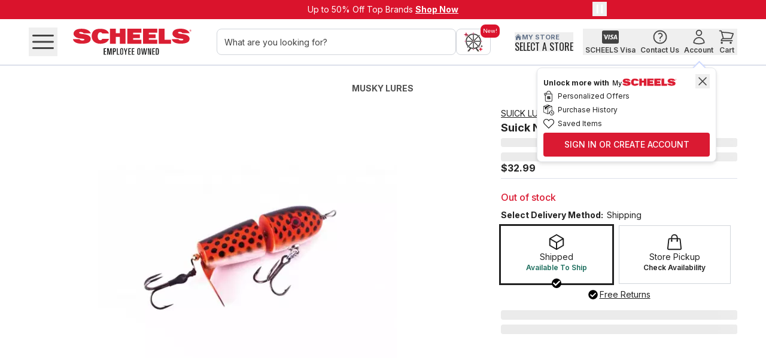

--- FILE ---
content_type: text/css; charset=UTF-8
request_url: https://www.scheels.com/_next/static/chunks/37724b97360ee184.css
body_size: 21326
content:
*,:after,:before,::backdrop{--tw-border-spacing-x:0;--tw-border-spacing-y:0;--tw-translate-x:0;--tw-translate-y:0;--tw-rotate:0;--tw-skew-x:0;--tw-skew-y:0;--tw-scale-x:1;--tw-scale-y:1;--tw-pan-x: ;--tw-pan-y: ;--tw-pinch-zoom: ;--tw-scroll-snap-strictness:proximity;--tw-gradient-from-position: ;--tw-gradient-via-position: ;--tw-gradient-to-position: ;--tw-ordinal: ;--tw-slashed-zero: ;--tw-numeric-figure: ;--tw-numeric-spacing: ;--tw-numeric-fraction: ;--tw-ring-inset: ;--tw-ring-offset-width:0px;--tw-ring-offset-color:#fff;--tw-ring-color:#416bd880;--tw-ring-offset-shadow:0 0 #0000;--tw-ring-shadow:0 0 #0000;--tw-shadow:0 0 #0000;--tw-shadow-colored:0 0 #0000;--tw-blur: ;--tw-brightness: ;--tw-contrast: ;--tw-grayscale: ;--tw-hue-rotate: ;--tw-invert: ;--tw-saturate: ;--tw-sepia: ;--tw-drop-shadow: ;--tw-backdrop-blur: ;--tw-backdrop-brightness: ;--tw-backdrop-contrast: ;--tw-backdrop-grayscale: ;--tw-backdrop-hue-rotate: ;--tw-backdrop-invert: ;--tw-backdrop-opacity: ;--tw-backdrop-saturate: ;--tw-backdrop-sepia: ;--tw-contain-size: ;--tw-contain-layout: ;--tw-contain-paint: ;--tw-contain-style: }*,:after,:before{box-sizing:border-box;border:0 solid #e5e7eb}:after,:before{--tw-content:""}:host,html{-webkit-text-size-adjust:100%;font-feature-settings:normal;-webkit-tap-highlight-color:transparent;font-variation-settings:normal;tab-size:4;font-family:ui-sans-serif,system-ui,sans-serif,Apple Color Emoji,Segoe UI Emoji,Segoe UI Symbol,Noto Color Emoji;line-height:1.5}body{line-height:inherit;margin:0}hr{color:inherit;border-top-width:1px;height:0}abbr:where([title]){-webkit-text-decoration:underline dotted;text-decoration:underline dotted}h1,h2,h3,h4,h5,h6{font-size:inherit;font-weight:inherit}a{color:inherit;-webkit-text-decoration:inherit;text-decoration:inherit}b,strong{font-weight:bolder}code,kbd,pre,samp{font-feature-settings:normal;font-variation-settings:normal;font-family:ui-monospace,SFMono-Regular,Menlo,Monaco,Consolas,Liberation Mono,Courier New,monospace;font-size:1em}small{font-size:80%}sub,sup{vertical-align:baseline;font-size:75%;line-height:0;position:relative}sub{bottom:-.25em}sup{top:-.5em}table{border-collapse:collapse;border-color:inherit;text-indent:0}button,input,optgroup,select,textarea{font-feature-settings:inherit;color:inherit;font-variation-settings:inherit;font-family:inherit;font-size:100%;font-weight:inherit;letter-spacing:inherit;line-height:inherit;margin:0;padding:0}button,select{text-transform:none}button,input:where([type=button]),input:where([type=reset]),input:where([type=submit]){-webkit-appearance:button;background-color:#0000;background-image:none}:-moz-focusring{outline:auto}:-moz-ui-invalid{box-shadow:none}progress{vertical-align:baseline}::-webkit-inner-spin-button{height:auto}::-webkit-outer-spin-button{height:auto}[type=search]{-webkit-appearance:textfield;outline-offset:-2px}::-webkit-search-decoration{-webkit-appearance:none}::-webkit-file-upload-button{-webkit-appearance:button;font:inherit}summary{display:list-item}blockquote,dd,dl,figure,h1,h2,h3,h4,h5,h6,hr,p,pre,fieldset{margin:0}fieldset,legend{padding:0}menu,ol,ul{margin:0;padding:0;list-style:none}dialog{padding:0}textarea{resize:vertical}input::-moz-placeholder{color:#7f7f7f;opacity:1}textarea::-moz-placeholder{color:#7f7f7f;opacity:1}[role=button],button{cursor:pointer}:disabled{cursor:default}audio,canvas,embed,iframe,img,object,svg,video{vertical-align:middle;display:block}img,video{max-width:100%;height:auto}[hidden]:where(:not([hidden=until-found])){display:none}[multiple],[type=date],[type=datetime-local],[type=email],[type=month],[type=number],[type=password],[type=search],[type=tel],[type=text],[type=time],[type=url],[type=week],input:where(:not([type])),select,textarea{--tw-shadow:0 0 #0000;appearance:none;background-color:#fff;border-width:1px;border-color:#767676;border-radius:0;padding:.5rem .75rem;font-size:1rem;line-height:1.5rem}[multiple]:focus,[type=date]:focus,[type=datetime-local]:focus,[type=email]:focus,[type=month]:focus,[type=number]:focus,[type=password]:focus,[type=search]:focus,[type=tel]:focus,[type=text]:focus,[type=time]:focus,[type=url]:focus,[type=week]:focus,input:where(:not([type])):focus,select:focus,textarea:focus{--tw-ring-inset:var(--tw-empty, );--tw-ring-offset-width:0px;--tw-ring-offset-color:#fff;--tw-ring-color:#2a4da8;--tw-ring-offset-shadow:var(--tw-ring-inset)0 0 0 var(--tw-ring-offset-width)var(--tw-ring-offset-color);--tw-ring-shadow:var(--tw-ring-inset)0 0 0 calc(1px + var(--tw-ring-offset-width))var(--tw-ring-color);box-shadow:var(--tw-ring-offset-shadow),var(--tw-ring-shadow),var(--tw-shadow);outline-offset:2px;border-color:#2a4da8;outline:2px solid #0000}input::-moz-placeholder{color:#767676;opacity:1}textarea::-moz-placeholder{color:#767676;opacity:1}input::placeholder,textarea::placeholder{color:#767676;opacity:1}::-webkit-datetime-edit-fields-wrapper{padding:0}::-webkit-date-and-time-value{min-height:1.5em;text-align:inherit}::-webkit-datetime-edit{display:inline-flex}::-webkit-datetime-edit{padding-top:0;padding-bottom:0}::-webkit-datetime-edit-day-field{padding-top:0;padding-bottom:0}::-webkit-datetime-edit-hour-field{padding-top:0;padding-bottom:0}::-webkit-datetime-edit-meridiem-field{padding-top:0;padding-bottom:0}::-webkit-datetime-edit-millisecond-field{padding-top:0;padding-bottom:0}::-webkit-datetime-edit-minute-field{padding-top:0;padding-bottom:0}::-webkit-datetime-edit-month-field{padding-top:0;padding-bottom:0}::-webkit-datetime-edit-second-field{padding-top:0;padding-bottom:0}::-webkit-datetime-edit-year-field{padding-top:0;padding-bottom:0}select{-webkit-print-color-adjust:exact;print-color-adjust:exact;background-image:url("data:image/svg+xml;charset=utf-8,%3Csvg xmlns='http://www.w3.org/2000/svg' fill='none' viewBox='0 0 20 20'%3E%3Cpath stroke='%23767676' stroke-linecap='round' stroke-linejoin='round' stroke-width='1.5' d='m6 8 4 4 4-4'/%3E%3C/svg%3E");background-position:right .5rem center;background-repeat:no-repeat;background-size:1.5em 1.5em;padding-right:2.5rem}[multiple],[size]:where(select:not([size="1"])){background-image:none;background-position:0 0;background-repeat:unset;background-size:initial;-webkit-print-color-adjust:unset;print-color-adjust:unset;padding-right:.75rem}[type=checkbox],[type=radio]{--tw-shadow:0 0 #0000;appearance:none;color:#2a4da8;-webkit-print-color-adjust:exact;print-color-adjust:exact;-webkit-user-select:none;user-select:none;vertical-align:middle;background-color:#fff;background-origin:border-box;border-width:1px;border-color:#767676;flex-shrink:0;width:1rem;height:1rem;padding:0;display:inline-block}[type=checkbox]{border-radius:0}[type=radio]{border-radius:100%}[type=checkbox]:focus,[type=radio]:focus{--tw-ring-inset:var(--tw-empty, );--tw-ring-offset-width:2px;--tw-ring-offset-color:#fff;--tw-ring-color:#2a4da8;--tw-ring-offset-shadow:var(--tw-ring-inset)0 0 0 var(--tw-ring-offset-width)var(--tw-ring-offset-color);--tw-ring-shadow:var(--tw-ring-inset)0 0 0 calc(2px + var(--tw-ring-offset-width))var(--tw-ring-color);box-shadow:var(--tw-ring-offset-shadow),var(--tw-ring-shadow),var(--tw-shadow);outline-offset:2px;outline:2px solid #0000}[type=checkbox]:checked,[type=radio]:checked{background-color:currentColor;background-position:50%;background-repeat:no-repeat;background-size:100% 100%;border-color:#0000}[type=checkbox]:checked{background-image:url("data:image/svg+xml;charset=utf-8,%3Csvg viewBox='0 0 16 16' fill='%23fff' xmlns='http://www.w3.org/2000/svg'%3E%3Cpath d='M12.207 4.793a1 1 0 0 1 0 1.414l-5 5a1 1 0 0 1-1.414 0l-2-2a1 1 0 0 1 1.414-1.414L6.5 9.086l4.293-4.293a1 1 0 0 1 1.414 0z'/%3E%3C/svg%3E")}[type=radio]:checked{background-image:url("data:image/svg+xml;charset=utf-8,%3Csvg viewBox='0 0 16 16' fill='%23fff' xmlns='http://www.w3.org/2000/svg'%3E%3Ccircle cx='8' cy='8' r='3'/%3E%3C/svg%3E")}[type=checkbox]:checked:focus,[type=checkbox]:checked:hover,[type=radio]:checked:focus,[type=radio]:checked:hover{background-color:currentColor;border-color:#0000}[type=checkbox]:indeterminate{background-color:currentColor;background-image:url("data:image/svg+xml;charset=utf-8,%3Csvg xmlns='http://www.w3.org/2000/svg' fill='none' viewBox='0 0 16 16'%3E%3Cpath stroke='%23fff' stroke-linecap='round' stroke-linejoin='round' stroke-width='2' d='M4 8h8'/%3E%3C/svg%3E");background-position:50%;background-repeat:no-repeat;background-size:100% 100%;border-color:#0000}[type=checkbox]:indeterminate:focus,[type=checkbox]:indeterminate:hover{background-color:currentColor;border-color:#0000}[type=file]{background:unset;border-color:inherit;font-size:unset;line-height:inherit;border-width:0;border-radius:0;padding:0}[type=file]:focus{outline:1px solid buttontext;outline:1px auto -webkit-focus-ring-color}.\!container{width:100%!important}.container{width:100%}@media (min-width:360px){.\!container{max-width:360px!important}.container{max-width:360px}}@media (min-width:480px){.\!container{max-width:480px!important}.container{max-width:480px}}@media (min-width:768px){.\!container{max-width:768px!important}.container{max-width:768px}}@media (min-width:1024px){.\!container{max-width:1024px!important}.container{max-width:1024px}}@media (min-width:1280px){.\!container{max-width:1280px!important}.container{max-width:1280px}}@media (min-width:1440px){.\!container{max-width:1440px!important}.container{max-width:1440px}}@media (min-width:1666px){.\!container{max-width:1666px!important}.container{max-width:1666px}}.aspect-h-9{--tw-aspect-h:9}.aspect-w-16{--tw-aspect-w:16;padding-bottom:calc(var(--tw-aspect-h)/var(--tw-aspect-w)*100%);position:relative}.aspect-w-16>*{width:100%;height:100%;position:absolute;inset:0}.prose{color:var(--tw-prose-body);max-width:65ch}.prose :where(p):not(:where([class~=not-prose],[class~=not-prose] *)){margin-top:1.25em;margin-bottom:1.25em}.prose :where([class~=lead]):not(:where([class~=not-prose],[class~=not-prose] *)){color:var(--tw-prose-lead);margin-top:1.2em;margin-bottom:1.2em;font-size:1.25em;line-height:1.6}.prose :where(a):not(:where([class~=not-prose],[class~=not-prose] *)){color:var(--tw-prose-links);font-weight:500;text-decoration:underline}.prose :where(strong):not(:where([class~=not-prose],[class~=not-prose] *)){color:var(--tw-prose-bold);font-weight:600}.prose :where(a strong):not(:where([class~=not-prose],[class~=not-prose] *)),.prose :where(blockquote strong):not(:where([class~=not-prose],[class~=not-prose] *)),.prose :where(thead th strong):not(:where([class~=not-prose],[class~=not-prose] *)){color:inherit}.prose :where(ol):not(:where([class~=not-prose],[class~=not-prose] *)){margin-top:1.25em;margin-bottom:1.25em;padding-inline-start:1.625em;list-style-type:decimal}.prose :where(ol[type=A]):not(:where([class~=not-prose],[class~=not-prose] *)){list-style-type:upper-alpha}.prose :where(ol[type=a]):not(:where([class~=not-prose],[class~=not-prose] *)){list-style-type:lower-alpha}.prose :where(ol[type=A s]):not(:where([class~=not-prose],[class~=not-prose] *)){list-style-type:upper-alpha}.prose :where(ol[type=a s]):not(:where([class~=not-prose],[class~=not-prose] *)){list-style-type:lower-alpha}.prose :where(ol[type=I]):not(:where([class~=not-prose],[class~=not-prose] *)){list-style-type:upper-roman}.prose :where(ol[type=i]):not(:where([class~=not-prose],[class~=not-prose] *)){list-style-type:lower-roman}.prose :where(ol[type=I s]):not(:where([class~=not-prose],[class~=not-prose] *)){list-style-type:upper-roman}.prose :where(ol[type=i s]):not(:where([class~=not-prose],[class~=not-prose] *)){list-style-type:lower-roman}.prose :where(ol[type="1"]):not(:where([class~=not-prose],[class~=not-prose] *)){list-style-type:decimal}.prose :where(ul):not(:where([class~=not-prose],[class~=not-prose] *)){margin-top:1.25em;margin-bottom:1.25em;padding-inline-start:1.625em;list-style-type:disc}.prose :where(ol>li):not(:where([class~=not-prose],[class~=not-prose] *))::marker{color:var(--tw-prose-counters);font-weight:400}.prose :where(ul>li):not(:where([class~=not-prose],[class~=not-prose] *))::marker{color:var(--tw-prose-bullets)}.prose :where(dt):not(:where([class~=not-prose],[class~=not-prose] *)){color:var(--tw-prose-headings);margin-top:1.25em;font-weight:600}.prose :where(hr):not(:where([class~=not-prose],[class~=not-prose] *)){border-color:var(--tw-prose-hr);border-top-width:1px;margin-top:3em;margin-bottom:3em}.prose :where(blockquote):not(:where([class~=not-prose],[class~=not-prose] *)){border-inline-start-color:var(--tw-prose-quote-borders);color:var(--tw-prose-quotes);quotes:"“""”""‘""’";border-inline-start-width:.25rem;margin-top:1.6em;margin-bottom:1.6em;padding-inline-start:1em;font-style:italic;font-weight:500}.prose :where(blockquote p:first-of-type):not(:where([class~=not-prose],[class~=not-prose] *)):before{content:open-quote}.prose :where(blockquote p:last-of-type):not(:where([class~=not-prose],[class~=not-prose] *)):after{content:close-quote}.prose :where(h1):not(:where([class~=not-prose],[class~=not-prose] *)){color:var(--tw-prose-headings);margin-top:0;margin-bottom:.888889em;font-size:2.25em;font-weight:800;line-height:1.11111}.prose :where(h1 strong):not(:where([class~=not-prose],[class~=not-prose] *)){color:inherit;font-weight:900}.prose :where(h2):not(:where([class~=not-prose],[class~=not-prose] *)){color:var(--tw-prose-headings);margin-top:2em;margin-bottom:1em;font-size:1.5em;font-weight:700;line-height:1.33333}.prose :where(h2 strong):not(:where([class~=not-prose],[class~=not-prose] *)){color:inherit;font-weight:800}.prose :where(h3):not(:where([class~=not-prose],[class~=not-prose] *)){color:var(--tw-prose-headings);margin-top:1.6em;margin-bottom:.6em;font-size:1.25em;font-weight:600;line-height:1.6}.prose :where(h3 strong):not(:where([class~=not-prose],[class~=not-prose] *)){color:inherit;font-weight:700}.prose :where(h4):not(:where([class~=not-prose],[class~=not-prose] *)){color:var(--tw-prose-headings);margin-top:1.5em;margin-bottom:.5em;font-weight:600;line-height:1.5}.prose :where(h4 strong):not(:where([class~=not-prose],[class~=not-prose] *)){color:inherit;font-weight:700}.prose :where(img):not(:where([class~=not-prose],[class~=not-prose] *)){margin-top:2em;margin-bottom:2em}.prose :where(picture):not(:where([class~=not-prose],[class~=not-prose] *)){margin-top:2em;margin-bottom:2em;display:block}.prose :where(video):not(:where([class~=not-prose],[class~=not-prose] *)){margin-top:2em;margin-bottom:2em}.prose :where(kbd):not(:where([class~=not-prose],[class~=not-prose] *)){box-shadow:0 0 0 1px rgb(var(--tw-prose-kbd-shadows)/10%),0 3px 0 rgb(var(--tw-prose-kbd-shadows)/10%);color:var(--tw-prose-kbd);padding-inline-end:.375em;padding-top:.1875em;padding-bottom:.1875em;border-radius:.3125rem;padding-inline-start:.375em;font-family:inherit;font-size:.875em;font-weight:500}.prose :where(code):not(:where([class~=not-prose],[class~=not-prose] *)){color:var(--tw-prose-code);font-size:.875em;font-weight:600}.prose :where(code):not(:where([class~=not-prose],[class~=not-prose] *)):before,.prose :where(code):not(:where([class~=not-prose],[class~=not-prose] *)):after{content:"`"}.prose :where(a code):not(:where([class~=not-prose],[class~=not-prose] *)),.prose :where(h1 code):not(:where([class~=not-prose],[class~=not-prose] *)){color:inherit}.prose :where(h2 code):not(:where([class~=not-prose],[class~=not-prose] *)){color:inherit;font-size:.875em}.prose :where(h3 code):not(:where([class~=not-prose],[class~=not-prose] *)){color:inherit;font-size:.9em}.prose :where(h4 code):not(:where([class~=not-prose],[class~=not-prose] *)),.prose :where(blockquote code):not(:where([class~=not-prose],[class~=not-prose] *)),.prose :where(thead th code):not(:where([class~=not-prose],[class~=not-prose] *)){color:inherit}.prose :where(pre):not(:where([class~=not-prose],[class~=not-prose] *)){background-color:var(--tw-prose-pre-bg);color:var(--tw-prose-pre-code);padding-inline-end:1.14286em;padding-top:.857143em;padding-bottom:.857143em;border-radius:.375rem;margin-top:1.71429em;margin-bottom:1.71429em;padding-inline-start:1.14286em;font-size:.875em;font-weight:400;line-height:1.71429;overflow-x:auto}.prose :where(pre code):not(:where([class~=not-prose],[class~=not-prose] *)){color:inherit;font-family:inherit;font-size:inherit;font-weight:inherit;line-height:inherit;background-color:#0000;border-width:0;border-radius:0;padding:0}.prose :where(pre code):not(:where([class~=not-prose],[class~=not-prose] *)):before,.prose :where(pre code):not(:where([class~=not-prose],[class~=not-prose] *)):after{content:none}.prose :where(table):not(:where([class~=not-prose],[class~=not-prose] *)){table-layout:auto;width:100%;margin-top:2em;margin-bottom:2em;font-size:.875em;line-height:1.71429}.prose :where(thead):not(:where([class~=not-prose],[class~=not-prose] *)){border-bottom-color:var(--tw-prose-th-borders);border-bottom-width:1px}.prose :where(thead th):not(:where([class~=not-prose],[class~=not-prose] *)){color:var(--tw-prose-headings);padding-inline-end:.571429em;padding-bottom:.571429em;vertical-align:bottom;padding-inline-start:.571429em;font-weight:600}.prose :where(tbody tr):not(:where([class~=not-prose],[class~=not-prose] *)){border-bottom-color:var(--tw-prose-td-borders);border-bottom-width:1px}.prose :where(tbody tr:last-child):not(:where([class~=not-prose],[class~=not-prose] *)){border-bottom-width:0}.prose :where(tbody td):not(:where([class~=not-prose],[class~=not-prose] *)){vertical-align:baseline}.prose :where(tfoot):not(:where([class~=not-prose],[class~=not-prose] *)){border-top-color:var(--tw-prose-th-borders);border-top-width:1px}.prose :where(tfoot td):not(:where([class~=not-prose],[class~=not-prose] *)){vertical-align:top}.prose :where(th,td):not(:where([class~=not-prose],[class~=not-prose] *)){text-align:start}.prose :where(figure>*):not(:where([class~=not-prose],[class~=not-prose] *)){margin-top:0;margin-bottom:0}.prose :where(figcaption):not(:where([class~=not-prose],[class~=not-prose] *)){color:var(--tw-prose-captions);margin-top:.857143em;font-size:.875em;line-height:1.42857}.prose{--tw-prose-body:#374151;--tw-prose-headings:#111827;--tw-prose-lead:#4b5563;--tw-prose-links:#111827;--tw-prose-bold:#111827;--tw-prose-counters:#6b7280;--tw-prose-bullets:#d1d5db;--tw-prose-hr:#e5e7eb;--tw-prose-quotes:#111827;--tw-prose-quote-borders:#e5e7eb;--tw-prose-captions:#6b7280;--tw-prose-kbd:#111827;--tw-prose-kbd-shadows:17 24 39;--tw-prose-code:#111827;--tw-prose-pre-code:#e5e7eb;--tw-prose-pre-bg:#1f2937;--tw-prose-th-borders:#d1d5db;--tw-prose-td-borders:#e5e7eb;--tw-prose-invert-body:#d1d5db;--tw-prose-invert-headings:#fff;--tw-prose-invert-lead:#9ca3af;--tw-prose-invert-links:#fff;--tw-prose-invert-bold:#fff;--tw-prose-invert-counters:#9ca3af;--tw-prose-invert-bullets:#4b5563;--tw-prose-invert-hr:#374151;--tw-prose-invert-quotes:#f3f4f6;--tw-prose-invert-quote-borders:#374151;--tw-prose-invert-captions:#9ca3af;--tw-prose-invert-kbd:#fff;--tw-prose-invert-kbd-shadows:255 255 255;--tw-prose-invert-code:#fff;--tw-prose-invert-pre-code:#d1d5db;--tw-prose-invert-pre-bg:#00000080;--tw-prose-invert-th-borders:#4b5563;--tw-prose-invert-td-borders:#374151;font-size:1rem;line-height:1.75}.prose :where(picture>img):not(:where([class~=not-prose],[class~=not-prose] *)){margin-top:0;margin-bottom:0}.prose :where(li):not(:where([class~=not-prose],[class~=not-prose] *)){margin-top:.5em;margin-bottom:.5em}.prose :where(ol>li):not(:where([class~=not-prose],[class~=not-prose] *)),.prose :where(ul>li):not(:where([class~=not-prose],[class~=not-prose] *)){padding-inline-start:.375em}.prose :where(.prose>ul>li p):not(:where([class~=not-prose],[class~=not-prose] *)){margin-top:.75em;margin-bottom:.75em}.prose :where(.prose>ul>li>p:first-child):not(:where([class~=not-prose],[class~=not-prose] *)){margin-top:1.25em}.prose :where(.prose>ul>li>p:last-child):not(:where([class~=not-prose],[class~=not-prose] *)){margin-bottom:1.25em}.prose :where(.prose>ol>li>p:first-child):not(:where([class~=not-prose],[class~=not-prose] *)){margin-top:1.25em}.prose :where(.prose>ol>li>p:last-child):not(:where([class~=not-prose],[class~=not-prose] *)){margin-bottom:1.25em}.prose :where(ul ul,ul ol,ol ul,ol ol):not(:where([class~=not-prose],[class~=not-prose] *)){margin-top:.75em;margin-bottom:.75em}.prose :where(dl):not(:where([class~=not-prose],[class~=not-prose] *)){margin-top:1.25em;margin-bottom:1.25em}.prose :where(dd):not(:where([class~=not-prose],[class~=not-prose] *)){margin-top:.5em;padding-inline-start:1.625em}.prose :where(hr+*):not(:where([class~=not-prose],[class~=not-prose] *)),.prose :where(h2+*):not(:where([class~=not-prose],[class~=not-prose] *)),.prose :where(h3+*):not(:where([class~=not-prose],[class~=not-prose] *)),.prose :where(h4+*):not(:where([class~=not-prose],[class~=not-prose] *)){margin-top:0}.prose :where(thead th:first-child):not(:where([class~=not-prose],[class~=not-prose] *)){padding-inline-start:0}.prose :where(thead th:last-child):not(:where([class~=not-prose],[class~=not-prose] *)){padding-inline-end:0}.prose :where(tbody td,tfoot td):not(:where([class~=not-prose],[class~=not-prose] *)){padding-inline-end:.571429em;padding-top:.571429em;padding-bottom:.571429em;padding-inline-start:.571429em}.prose :where(tbody td:first-child,tfoot td:first-child):not(:where([class~=not-prose],[class~=not-prose] *)){padding-inline-start:0}.prose :where(tbody td:last-child,tfoot td:last-child):not(:where([class~=not-prose],[class~=not-prose] *)){padding-inline-end:0}.prose :where(figure):not(:where([class~=not-prose],[class~=not-prose] *)){margin-top:2em;margin-bottom:2em}.prose :where(.prose>:first-child):not(:where([class~=not-prose],[class~=not-prose] *)){margin-top:0}.prose :where(.prose>:last-child):not(:where([class~=not-prose],[class~=not-prose] *)){margin-bottom:0}.sr-only{clip:rect(0,0,0,0);white-space:nowrap;border-width:0;width:1px;height:1px;margin:-1px;padding:0;position:absolute;overflow:hidden}.pointer-events-none{pointer-events:none}.pointer-events-auto{pointer-events:auto}.\!visible{visibility:visible!important}.visible{visibility:visible}.invisible{visibility:hidden}.static{position:static}.fixed{position:fixed}.absolute{position:absolute}.relative{position:relative}.sticky{position:sticky}.inset-0{inset:0}.inset-x-0{left:0;right:0}.inset-x-10{left:10px;right:10px}.inset-y-0{top:0;bottom:0}.-bottom-10{bottom:-10px}.-bottom-23{bottom:-23px}.-bottom-8{bottom:-8px}.-left-32{left:-32px}.-left-5{left:-5px}.-right-16{right:-16px}.-right-30{right:-30px}.-right-32{right:-32px}.-right-4{right:-4px}.-right-5{right:-5px}.-top-10{top:-10px}.-top-2{top:-2px}.-top-20{top:-20px}.-top-5{top:-5px}.-top-8{top:-8px}.bottom-0{bottom:0}.bottom-14{bottom:14px}.bottom-15{bottom:15px}.bottom-2\.5{bottom:.625rem}.bottom-20{bottom:20px}.bottom-\[calc\(100\%\+16px\)\]{bottom:calc(100% + 16px)}.bottom-full{bottom:100%}.end-1\.5{inset-inline-end:.375rem}.left-0{left:0}.left-1\/2{left:50%}.left-1\/3{left:33.3333%}.left-1\/4{left:25%}.left-10{left:10px}.left-15{left:15px}.left-2{left:2px}.left-2\/3{left:66.6667%}.left-2\/4{left:50%}.left-3{left:3px}.left-3\/4{left:75%}.left-4{left:4px}.left-5{left:5px}.left-8{left:8px}.left-9{left:9px}.left-\[-20px\]{left:-20px}.left-\[-257px\]{left:-257px}.left-\[-8px\]{left:-8px}.left-\[12px\]{left:12px}.left-\[175px\]{left:175px}.left-\[50\%\]{left:50%}.left-full{left:100%}.right-0{right:0}.right-10{right:10px}.right-12{right:12px}.right-15{right:15px}.right-18{right:18px}.right-2{right:2px}.right-20{right:20px}.right-4{right:4px}.right-5{right:5px}.right-8{right:8px}.right-\[-10px\]{right:-10px}.right-\[-20px\]{right:-20px}.right-\[-6px\]{right:-6px}.right-\[-8px\]{right:-8px}.right-\[20px\]{right:20px}.right-full{right:100%}.top-0{top:0}.top-1\/2{top:50%}.top-1\/3{top:33.3333%}.top-10{top:10px}.top-148{top:148px}.top-15{top:15px}.top-18{top:18px}.top-2{top:2px}.top-20{top:20px}.top-3{top:3px}.top-39{top:39px}.top-4{top:4px}.top-46{top:46px}.top-5{top:5px}.top-50{top:50px}.top-7{top:7px}.top-8{top:8px}.top-\[-3px\]{top:-3px}.top-\[-8px\]{top:-8px}.top-\[-9px\]{top:-9px}.top-\[10\%\]{top:10%}.top-\[23\%\]{top:23%}.top-\[24\%\]{top:24%}.top-\[240px\]{top:240px}.top-\[25\%\]{top:25%}.top-\[28\%\]{top:28%}.top-\[42\%\]{top:42%}.top-\[50\%\]{top:50%}.top-\[6px\]{top:6px}.top-\[calc\(100\%-4\.5rem\)\]{top:calc(100% - 4.5rem)}.top-full{top:100%}.z-0{z-index:0}.z-10{z-index:10}.z-20{z-index:20}.z-40{z-index:40}.z-50{z-index:50}.z-\[-999\]{z-index:-999}.z-\[0\]{z-index:0}.z-\[1000\]{z-index:1000}.z-\[100\]{z-index:100}.z-\[10\]{z-index:10}.z-\[1\]{z-index:1}.z-\[20\]{z-index:20}.z-\[2\]{z-index:2}.z-\[310\]{z-index:310}.z-\[350\]{z-index:350}.z-\[40\]{z-index:40}.z-\[50\]{z-index:50}.z-\[999999\]{z-index:999999}.z-\[999\]{z-index:999}.order-1{order:1}.order-2{order:2}.col-auto{grid-column:auto}.col-span-1{grid-column:span 1/span 1}.col-span-12{grid-column:span 12/span 12}.col-span-2{grid-column:span 2/span 2}.col-span-3{grid-column:span 3/span 3}.col-span-4{grid-column:span 4/span 4}.col-span-5{grid-column:span 5/span 5}.col-span-6{grid-column:span 6/span 6}.col-span-7{grid-column:span 7/span 7}.col-span-8{grid-column:span 8/span 8}.row-span-2{grid-row:span 2/span 2}.row-span-3{grid-row:span 3/span 3}.m-0{margin:0}.m-12{margin:12px}.m-16{margin:16px}.m-2{margin:2px}.m-3{margin:3px}.m-7{margin:7px}.m-auto{margin:auto}.-mx-4{margin-left:-4px;margin-right:-4px}.mx-1{margin-left:1px;margin-right:1px}.mx-10{margin-left:10px;margin-right:10px}.mx-12{margin-left:12px;margin-right:12px}.mx-16{margin-left:16px;margin-right:16px}.mx-2{margin-left:2px;margin-right:2px}.mx-20{margin-left:20px;margin-right:20px}.mx-24{margin-left:24px;margin-right:24px}.mx-3{margin-left:3px;margin-right:3px}.mx-30{margin-left:30px;margin-right:30px}.mx-4{margin-left:4px;margin-right:4px}.mx-40{margin-left:40px;margin-right:40px}.mx-5{margin-left:5px;margin-right:5px}.mx-6{margin-left:6px;margin-right:6px}.mx-\[5\%\]{margin-left:5%;margin-right:5%}.mx-auto{margin-left:auto;margin-right:auto}.my-0{margin-top:0;margin-bottom:0}.my-10{margin-top:10px;margin-bottom:10px}.my-12{margin-top:12px;margin-bottom:12px}.my-15{margin-top:15px;margin-bottom:15px}.my-16{margin-top:16px;margin-bottom:16px}.my-18{margin-top:18px;margin-bottom:18px}.my-2{margin-top:2px;margin-bottom:2px}.my-20{margin-top:20px;margin-bottom:20px}.my-22{margin-top:22px;margin-bottom:22px}.my-24{margin-top:24px;margin-bottom:24px}.my-26{margin-top:26px;margin-bottom:26px}.my-30{margin-top:30px;margin-bottom:30px}.my-4{margin-top:4px;margin-bottom:4px}.my-40{margin-top:40px;margin-bottom:40px}.my-5{margin-top:5px;margin-bottom:5px}.my-50{margin-top:50px;margin-bottom:50px}.my-6{margin-top:6px;margin-bottom:6px}.my-7{margin-top:7px;margin-bottom:7px}.my-8{margin-top:8px;margin-bottom:8px}.-mt-10{margin-top:-10px}.-mt-20{margin-top:-20px}.mb-0{margin-bottom:0}.mb-1{margin-bottom:1px}.mb-10{margin-bottom:10px}.mb-12{margin-bottom:12px}.mb-14{margin-bottom:14px}.mb-15{margin-bottom:15px}.mb-16{margin-bottom:16px}.mb-2{margin-bottom:2px}.mb-20{margin-bottom:20px}.mb-22{margin-bottom:22px}.mb-24{margin-bottom:24px}.mb-28{margin-bottom:28px}.mb-3{margin-bottom:3px}.mb-30{margin-bottom:30px}.mb-32{margin-bottom:32px}.mb-36{margin-bottom:36px}.mb-4{margin-bottom:4px}.mb-40{margin-bottom:40px}.mb-5{margin-bottom:5px}.mb-50{margin-bottom:50px}.mb-6{margin-bottom:6px}.mb-7{margin-bottom:7px}.mb-8{margin-bottom:8px}.mb-\[-4px\]{margin-bottom:-4px}.ml-0{margin-left:0}.ml-1{margin-left:1px}.ml-10{margin-left:10px}.ml-12{margin-left:12px}.ml-14{margin-left:14px}.ml-15{margin-left:15px}.ml-16{margin-left:16px}.ml-2{margin-left:2px}.ml-20{margin-left:20px}.ml-24{margin-left:24px}.ml-3{margin-left:3px}.ml-30{margin-left:30px}.ml-4{margin-left:4px}.ml-5{margin-left:5px}.ml-6{margin-left:6px}.ml-7{margin-left:7px}.ml-8{margin-left:8px}.ml-\[-2px\]{margin-left:-2px}.ml-\[10\%\]{margin-left:10%}.ml-\[7\%\]{margin-left:7%}.ml-auto{margin-left:auto}.mr-0{margin-right:0}.mr-1{margin-right:1px}.mr-1\.5{margin-right:.375rem}.mr-10{margin-right:10px}.mr-12{margin-right:12px}.mr-13{margin-right:13px}.mr-15{margin-right:15px}.mr-16{margin-right:16px}.mr-2{margin-right:2px}.mr-20{margin-right:20px}.mr-22{margin-right:22px}.mr-3{margin-right:3px}.mr-30{margin-right:30px}.mr-4{margin-right:4px}.mr-5{margin-right:5px}.mr-6{margin-right:6px}.mr-7{margin-right:7px}.mr-8{margin-right:8px}.mr-auto{margin-right:auto}.mt-0{margin-top:0}.mt-1{margin-top:1px}.mt-10{margin-top:10px}.mt-100{margin-top:100px}.mt-12{margin-top:12px}.mt-14{margin-top:14px}.mt-148{margin-top:148px}.mt-15{margin-top:15px}.mt-16{margin-top:16px}.mt-18{margin-top:18px}.mt-2{margin-top:2px}.mt-20{margin-top:20px}.mt-24{margin-top:24px}.mt-25{margin-top:25px}.mt-28{margin-top:28px}.mt-3{margin-top:3px}.mt-30{margin-top:30px}.mt-32{margin-top:32px}.mt-36{margin-top:36px}.mt-4{margin-top:4px}.mt-40{margin-top:40px}.mt-5{margin-top:5px}.mt-50{margin-top:50px}.mt-6{margin-top:6px}.mt-7{margin-top:7px}.mt-75{margin-top:75px}.mt-8{margin-top:8px}.mt-\[-70px\]{margin-top:-70px}.mt-\[-75px\]{margin-top:-75px}.mt-auto{margin-top:auto}.box-border{box-sizing:border-box}.box-content{box-sizing:content-box}.line-clamp-2{-webkit-line-clamp:2;-webkit-box-orient:vertical;display:-webkit-box;overflow:hidden}.block{display:block}.\!inline-block{display:inline-block!important}.inline-block{display:inline-block}.inline{display:inline}.flex{display:flex}.inline-flex{display:inline-flex}.table{display:table}.grid{display:grid}.inline-grid{display:inline-grid}.contents{display:contents}.\!hidden{display:none!important}.hidden{display:none}.aspect-1{aspect-ratio:1}.aspect-\[16\/9\]{aspect-ratio:16/9}.aspect-\[3\/4\]{aspect-ratio:3/4}.h-0{height:0}.h-1{height:1px}.h-1\.5{height:.375rem}.h-10{height:10px}.h-100{height:100px}.h-105{height:105px}.h-12{height:12px}.h-130{height:130px}.h-14{height:14px}.h-140{height:140px}.h-15{height:15px}.h-150{height:150px}.h-155{height:155px}.h-16{height:16px}.h-160{height:160px}.h-170{height:170px}.h-175{height:175px}.h-18{height:18px}.h-2{height:2px}.h-20{height:20px}.h-21{height:21px}.h-24{height:24px}.h-25{height:25px}.h-28{height:28px}.h-3{height:3px}.h-3\.5{height:.875rem}.h-30{height:30px}.h-32{height:32px}.h-35{height:35px}.h-4{height:4px}.h-40{height:40px}.h-44{height:44px}.h-48{height:48px}.h-5{height:5px}.h-50{height:50px}.h-52{height:52px}.h-55{height:55px}.h-6{height:6px}.h-60{height:60px}.h-65{height:65px}.h-7{height:7px}.h-70{height:70px}.h-72{height:72px}.h-75{height:75px}.h-8{height:8px}.h-80{height:80px}.h-\[100\%\]{height:100%}.h-\[100dvh\]{height:100dvh}.h-\[100px\]{height:100px}.h-\[104px\]{height:104px}.h-\[110px\]{height:110px}.h-\[120px\]{height:120px}.h-\[125px\]{height:125px}.h-\[130px\]{height:130px}.h-\[134px\]{height:134px}.h-\[150px\]{height:150px}.h-\[15px\]{height:15px}.h-\[160px\]{height:160px}.h-\[16px\]{height:16px}.h-\[170px\]{height:170px}.h-\[180px\]{height:180px}.h-\[200px\]{height:200px}.h-\[20px\]{height:20px}.h-\[210px\]{height:210px}.h-\[24px\]{height:24px}.h-\[250px\]{height:250px}.h-\[25px\]{height:25px}.h-\[260px\]{height:260px}.h-\[265px\]{height:265px}.h-\[275px\]{height:275px}.h-\[27px\]{height:27px}.h-\[280px\]{height:280px}.h-\[28px\]{height:28px}.h-\[300px\]{height:300px}.h-\[30px\]{height:30px}.h-\[315px\]{height:315px}.h-\[316px\]{height:316px}.h-\[32px\]{height:32px}.h-\[350px\]{height:350px}.h-\[35px\]{height:35px}.h-\[365px\]{height:365px}.h-\[36px\]{height:36px}.h-\[400px\]{height:400px}.h-\[40px\]{height:40px}.h-\[41px\]{height:41px}.h-\[42px\]{height:42px}.h-\[495px\]{height:495px}.h-\[500px\]{height:500px}.h-\[50px\]{height:50px}.h-\[600px\]{height:600px}.h-\[60px\]{height:60px}.h-\[680px\]{height:680px}.h-\[75px\]{height:75px}.h-\[80\%\]{height:80%}.h-\[80px\]{height:80px}.h-\[88px\]{height:88px}.h-\[90\%\]{height:90%}.h-\[99px\]{height:99px}.h-\[auto\]{height:auto}.h-\[calc\(100\%\+6px\)\]{height:calc(100% + 6px)}.h-\[calc\(100dvh\)\]{height:100dvh}.h-auto{height:auto}.h-fit{height:fit-content}.h-full{height:100%}.h-screen{height:100vh}.max-h-100{max-height:100px}.max-h-200{max-height:200px}.max-h-220{max-height:220px}.max-h-300{max-height:300px}.max-h-316{max-height:316px}.max-h-400{max-height:400px}.max-h-50{max-height:50px}.max-h-52{max-height:52px}.max-h-80{max-height:80px}.max-h-\[100px\]{max-height:100px}.max-h-\[104px\]{max-height:104px}.max-h-\[110px\]{max-height:110px}.max-h-\[125px\]{max-height:125px}.max-h-\[135px\]{max-height:135px}.max-h-\[150px\]{max-height:150px}.max-h-\[188px\]{max-height:188px}.max-h-\[18px\]{max-height:18px}.max-h-\[200px\]{max-height:200px}.max-h-\[210px\]{max-height:210px}.max-h-\[260px\]{max-height:260px}.max-h-\[300px\]{max-height:300px}.max-h-\[30px\]{max-height:30px}.max-h-\[320px\]{max-height:320px}.max-h-\[400px\]{max-height:400px}.max-h-\[40px\]{max-height:40px}.max-h-\[500px\]{max-height:500px}.max-h-\[550px\]{max-height:550px}.max-h-\[55px\]{max-height:55px}.max-h-\[600px\]{max-height:600px}.max-h-\[65dvh\]{max-height:65dvh}.max-h-\[75px\]{max-height:75px}.max-h-\[75vh\]{max-height:75vh}.max-h-\[80\%\]{max-height:80%}.max-h-\[80px\]{max-height:80px}.max-h-\[90\%\]{max-height:90%}.max-h-\[90vh\]{max-height:90vh}.max-h-\[950px\]{max-height:950px}.max-h-full{max-height:100%}.min-h-0{min-height:0}.min-h-24{min-height:24px}.min-h-36{min-height:36px}.min-h-\[100px\]{min-height:100px}.min-h-\[120px\]{min-height:120px}.min-h-\[140px\]{min-height:140px}.min-h-\[160px\]{min-height:160px}.min-h-\[164px\]{min-height:164px}.min-h-\[170px\]{min-height:170px}.min-h-\[175px\]{min-height:175px}.min-h-\[200px\]{min-height:200px}.min-h-\[20px\]{min-height:20px}.min-h-\[250px\]{min-height:250px}.min-h-\[300px\]{min-height:300px}.min-h-\[40px\]{min-height:40px}.min-h-\[48px\]{min-height:48px}.min-h-\[500px\]{min-height:500px}.min-h-\[70px\]{min-height:70px}.min-h-\[75px\]{min-height:75px}.min-h-\[775px\]{min-height:775px}.min-h-\[80dvh\]{min-height:80dvh}.min-h-screen{min-height:100vh}.\!w-2\/3{width:66.6667%!important}.\!w-2\/5{width:40%!important}.\!w-3\/4{width:75%!important}.w-0{width:0}.w-0\.5{width:.125rem}.w-1\.5{width:.375rem}.w-1\/2{width:50%}.w-1\/3{width:33.3333%}.w-1\/4{width:25%}.w-10{width:10px}.w-10\/12{width:83.3333%}.w-100{width:100px}.w-11\/12{width:91.6667%}.w-112{width:112px}.w-12{width:12px}.w-120{width:120px}.w-14{width:14px}.w-140{width:140px}.w-15{width:15px}.w-150{width:150px}.w-16{width:16px}.w-160{width:160px}.w-18{width:18px}.w-2\/3{width:66.6667%}.w-2\/5{width:40%}.w-20{width:20px}.w-200{width:200px}.w-21{width:21px}.w-22{width:22px}.w-24{width:24px}.w-25{width:25px}.w-275{width:275px}.w-28{width:28px}.w-3{width:3px}.w-3\.5{width:.875rem}.w-3\/4{width:75%}.w-3\/5{width:60%}.w-30{width:30px}.w-300{width:300px}.w-31{width:31px}.w-32{width:32px}.w-35{width:35px}.w-4{width:4px}.w-4\/5{width:80%}.w-40{width:40px}.w-46{width:46px}.w-48{width:48px}.w-5{width:5px}.w-5\/12{width:41.6667%}.w-50{width:50px}.w-55{width:55px}.w-6{width:6px}.w-6\/12{width:50%}.w-64{width:64px}.w-70{width:70px}.w-75{width:75px}.w-8{width:8px}.w-80{width:80px}.w-90{width:90px}.w-\[100\%\]{width:100%}.w-\[100px\]{width:100px}.w-\[112px\]{width:112px}.w-\[120px\]{width:120px}.w-\[125px\]{width:125px}.w-\[130\%\]{width:130%}.w-\[150px\]{width:150px}.w-\[15px\]{width:15px}.w-\[16px\]{width:16px}.w-\[175px\]{width:175px}.w-\[20\%\]{width:20%}.w-\[208px\]{width:208px}.w-\[20px\]{width:20px}.w-\[225px\]{width:225px}.w-\[235px\]{width:235px}.w-\[240px\]{width:240px}.w-\[24px\]{width:24px}.w-\[250px\]{width:250px}.w-\[27px\]{width:27px}.w-\[30\%\]{width:30%}.w-\[300px\]{width:300px}.w-\[30px\]{width:30px}.w-\[32px\]{width:32px}.w-\[33\%\]{width:33%}.w-\[400px\]{width:400px}.w-\[45\%\]{width:45%}.w-\[45px\]{width:45px}.w-\[50\%\]{width:50%}.w-\[500px\]{width:500px}.w-\[50px\]{width:50px}.w-\[60\%\]{width:60%}.w-\[60px\]{width:60px}.w-\[70\%\]{width:70%}.w-\[70px\]{width:70px}.w-\[72px\]{width:72px}.w-\[75px\]{width:75px}.w-\[80\%\]{width:80%}.w-\[80px\]{width:80px}.w-\[85px\]{width:85px}.w-\[88px\]{width:88px}.w-\[89px\]{width:89px}.w-\[90\%\]{width:90%}.w-\[calc\(20\%-10px\)\]{width:calc(20% - 10px)}.w-auto{width:auto}.w-fit{width:fit-content}.w-full{width:100%}.w-max{width:max-content}.w-min{width:min-content}.w-screen{width:100vw}.min-w-0{min-width:0}.min-w-20{min-width:20px}.min-w-24{min-width:24px}.min-w-36{min-width:36px}.min-w-60{min-width:60px}.min-w-\[0\]{min-width:0}.min-w-\[10px\]{min-width:10px}.min-w-\[150px\]{min-width:150px}.min-w-\[175px\]{min-width:175px}.min-w-\[200px\]{min-width:200px}.min-w-\[20px\]{min-width:20px}.min-w-\[36px\]{min-width:36px}.min-w-\[40\%\]{min-width:40%}.min-w-\[40px\]{min-width:40px}.min-w-\[50px\]{min-width:50px}.min-w-\[64px\]{min-width:64px}.min-w-\[85px\]{min-width:85px}.min-w-full{min-width:100%}.\!max-w-\[500px\]{max-width:500px!important}.\!max-w-\[600px\]{max-width:600px!important}.max-w-20{max-width:20px}.max-w-200{max-width:200px}.max-w-230{max-width:230px}.max-w-2xl{max-width:42rem}.max-w-3xl{max-width:48rem}.max-w-4xl{max-width:56rem}.max-w-50{max-width:50px}.max-w-6xl{max-width:72rem}.max-w-7xl{max-width:80rem}.max-w-80{max-width:80px}.max-w-\[100\%\]{max-width:100%}.max-w-\[1000px\]{max-width:1000px}.max-w-\[100px\]{max-width:100px}.max-w-\[104px\]{max-width:104px}.max-w-\[110px\]{max-width:110px}.max-w-\[120px\]{max-width:120px}.max-w-\[150px\]{max-width:150px}.max-w-\[175px\]{max-width:175px}.max-w-\[18px\]{max-width:18px}.max-w-\[200px\]{max-width:200px}.max-w-\[240px\]{max-width:240px}.max-w-\[250px\]{max-width:250px}.max-w-\[260px\]{max-width:260px}.max-w-\[300px\]{max-width:300px}.max-w-\[30px\]{max-width:30px}.max-w-\[320px\]{max-width:320px}.max-w-\[350px\]{max-width:350px}.max-w-\[372px\]{max-width:372px}.max-w-\[380px\]{max-width:380px}.max-w-\[400px\]{max-width:400px}.max-w-\[40px\]{max-width:40px}.max-w-\[425px\]{max-width:425px}.max-w-\[450px\]{max-width:450px}.max-w-\[480px\]{max-width:480px}.max-w-\[500px\]{max-width:500px}.max-w-\[55px\]{max-width:55px}.max-w-\[600px\]{max-width:600px}.max-w-\[700px\]{max-width:700px}.max-w-\[720px\]{max-width:720px}.max-w-\[750px\]{max-width:750px}.max-w-\[75px\]{max-width:75px}.max-w-\[768px\]{max-width:768px}.max-w-\[80\%\]{max-width:80%}.max-w-\[800px\]{max-width:800px}.max-w-\[80px\]{max-width:80px}.max-w-\[90\%\]{max-width:90%}.max-w-fit{max-width:fit-content}.max-w-full{max-width:100%}.max-w-lg{max-width:32rem}.max-w-md{max-width:28rem}.max-w-screen-2xl{max-width:1440px}.max-w-screen-3xl{max-width:1666px}.max-w-screen-lg{max-width:1024px}.max-w-screen-md{max-width:768px}.max-w-screen-sm{max-width:480px}.max-w-screen-xl{max-width:1280px}.max-w-sm{max-width:24rem}.max-w-xl{max-width:36rem}.max-w-xs{max-width:20rem}.flex-1{flex:1}.flex-shrink-0{flex-shrink:0}.shrink{flex-shrink:1}.shrink-0{flex-shrink:0}.flex-grow,.grow{flex-grow:1}.grow-0{flex-grow:0}.basis-1\/2{flex-basis:50%}.table-auto{table-layout:auto}.border-collapse{border-collapse:collapse}.origin-bottom-left{transform-origin:0 100%}.origin-center{transform-origin:50%}.origin-top{transform-origin:top}.-translate-x-1\/2{--tw-translate-x:-50%}.-translate-x-1\/2,.-translate-x-9{transform:translate(var(--tw-translate-x),var(--tw-translate-y))rotate(var(--tw-rotate))skewX(var(--tw-skew-x))skewY(var(--tw-skew-y))scaleX(var(--tw-scale-x))scaleY(var(--tw-scale-y))}.-translate-x-9{--tw-translate-x:-9px}.-translate-x-\[calc\(100\%\+24px\)\]{--tw-translate-x:calc(-100% + -24px)}.-translate-x-\[calc\(100\%-24px\)\],.-translate-x-\[calc\(100\%\+24px\)\]{transform:translate(var(--tw-translate-x),var(--tw-translate-y))rotate(var(--tw-rotate))skewX(var(--tw-skew-x))skewY(var(--tw-skew-y))scaleX(var(--tw-scale-x))scaleY(var(--tw-scale-y))}.-translate-x-\[calc\(100\%-24px\)\]{--tw-translate-x:calc(-100% - -24px)}.-translate-x-full{--tw-translate-x:-100%}.-translate-x-full,.-translate-y-1\/2{transform:translate(var(--tw-translate-x),var(--tw-translate-y))rotate(var(--tw-rotate))skewX(var(--tw-skew-x))skewY(var(--tw-skew-y))scaleX(var(--tw-scale-x))scaleY(var(--tw-scale-y))}.-translate-y-1\/2{--tw-translate-y:-50%}.-translate-y-1\/4{--tw-translate-y:-25%}.-translate-y-1\/4,.-translate-y-full{transform:translate(var(--tw-translate-x),var(--tw-translate-y))rotate(var(--tw-rotate))skewX(var(--tw-skew-x))skewY(var(--tw-skew-y))scaleX(var(--tw-scale-x))scaleY(var(--tw-scale-y))}.-translate-y-full{--tw-translate-y:-100%}.translate-x-0{--tw-translate-x:0px}.translate-x-0,.translate-x-1\/2{transform:translate(var(--tw-translate-x),var(--tw-translate-y))rotate(var(--tw-rotate))skewX(var(--tw-skew-x))skewY(var(--tw-skew-y))scaleX(var(--tw-scale-x))scaleY(var(--tw-scale-y))}.translate-x-1\/2{--tw-translate-x:50%}.translate-x-\[-50\%\]{--tw-translate-x:-50%}.translate-x-\[-50\%\],.translate-x-\[30px\]{transform:translate(var(--tw-translate-x),var(--tw-translate-y))rotate(var(--tw-rotate))skewX(var(--tw-skew-x))skewY(var(--tw-skew-y))scaleX(var(--tw-scale-x))scaleY(var(--tw-scale-y))}.translate-x-\[30px\]{--tw-translate-x:30px}.translate-x-\[calc\(100\%\+24px\)\]{--tw-translate-x:calc(100% + 24px)}.translate-x-\[calc\(100\%\+24px\)\],.translate-x-\[calc\(300\%\)\]{transform:translate(var(--tw-translate-x),var(--tw-translate-y))rotate(var(--tw-rotate))skewX(var(--tw-skew-x))skewY(var(--tw-skew-y))scaleX(var(--tw-scale-x))scaleY(var(--tw-scale-y))}.translate-x-\[calc\(300\%\)\]{--tw-translate-x:300%}.translate-x-full{--tw-translate-x:100%}.translate-x-full,.translate-y-0{transform:translate(var(--tw-translate-x),var(--tw-translate-y))rotate(var(--tw-rotate))skewX(var(--tw-skew-x))skewY(var(--tw-skew-y))scaleX(var(--tw-scale-x))scaleY(var(--tw-scale-y))}.translate-y-0{--tw-translate-y:0px}.translate-y-1\/2{--tw-translate-y:50%}.translate-y-1\/2,.translate-y-\[-50\%\]{transform:translate(var(--tw-translate-x),var(--tw-translate-y))rotate(var(--tw-rotate))skewX(var(--tw-skew-x))skewY(var(--tw-skew-y))scaleX(var(--tw-scale-x))scaleY(var(--tw-scale-y))}.translate-y-\[-50\%\]{--tw-translate-y:-50%}.translate-y-\[calc\(-100\%\)\]{--tw-translate-y:-100%}.translate-y-\[calc\(-100\%\)\],.translate-y-full{transform:translate(var(--tw-translate-x),var(--tw-translate-y))rotate(var(--tw-rotate))skewX(var(--tw-skew-x))skewY(var(--tw-skew-y))scaleX(var(--tw-scale-x))scaleY(var(--tw-scale-y))}.translate-y-full{--tw-translate-y:100%}.-rotate-180{--tw-rotate:-180deg}.-rotate-180,.rotate-0{transform:translate(var(--tw-translate-x),var(--tw-translate-y))rotate(var(--tw-rotate))skewX(var(--tw-skew-x))skewY(var(--tw-skew-y))scaleX(var(--tw-scale-x))scaleY(var(--tw-scale-y))}.rotate-0{--tw-rotate:0deg}.rotate-180{--tw-rotate:180deg}.rotate-180,.rotate-45{transform:translate(var(--tw-translate-x),var(--tw-translate-y))rotate(var(--tw-rotate))skewX(var(--tw-skew-x))skewY(var(--tw-skew-y))scaleX(var(--tw-scale-x))scaleY(var(--tw-scale-y))}.rotate-45{--tw-rotate:45deg}.rotate-\[-45deg\]{--tw-rotate:-45deg}.-skew-x-12,.rotate-\[-45deg\]{transform:translate(var(--tw-translate-x),var(--tw-translate-y))rotate(var(--tw-rotate))skewX(var(--tw-skew-x))skewY(var(--tw-skew-y))scaleX(var(--tw-scale-x))scaleY(var(--tw-scale-y))}.-skew-x-12{--tw-skew-x:-12deg}.scale-0{--tw-scale-x:0;--tw-scale-y:0}.scale-0,.scale-100{transform:translate(var(--tw-translate-x),var(--tw-translate-y))rotate(var(--tw-rotate))skewX(var(--tw-skew-x))skewY(var(--tw-skew-y))scaleX(var(--tw-scale-x))scaleY(var(--tw-scale-y))}.scale-100{--tw-scale-x:1;--tw-scale-y:1}.scale-110{--tw-scale-x:1.1;--tw-scale-y:1.1}.scale-110,.scale-y-0{transform:translate(var(--tw-translate-x),var(--tw-translate-y))rotate(var(--tw-rotate))skewX(var(--tw-skew-x))skewY(var(--tw-skew-y))scaleX(var(--tw-scale-x))scaleY(var(--tw-scale-y))}.scale-y-0{--tw-scale-y:0}.scale-y-100{--tw-scale-y:1}.scale-y-100,.scale-y-150{transform:translate(var(--tw-translate-x),var(--tw-translate-y))rotate(var(--tw-rotate))skewX(var(--tw-skew-x))skewY(var(--tw-skew-y))scaleX(var(--tw-scale-x))scaleY(var(--tw-scale-y))}.scale-y-150{--tw-scale-y:1.5}.scale-y-95{--tw-scale-y:.95}.scale-y-95,.transform{transform:translate(var(--tw-translate-x),var(--tw-translate-y))rotate(var(--tw-rotate))skewX(var(--tw-skew-x))skewY(var(--tw-skew-y))scaleX(var(--tw-scale-x))scaleY(var(--tw-scale-y))}.transform-gpu{transform:translate3d(var(--tw-translate-x),var(--tw-translate-y),0)rotate(var(--tw-rotate))skewX(var(--tw-skew-x))skewY(var(--tw-skew-y))scaleX(var(--tw-scale-x))scaleY(var(--tw-scale-y))}@keyframes appearDropdown{0%{opacity:0;scale:0}50%{opacity:.5;scale:.5px}to{opacity:1;scale:1px}}.animate-\[appearDropdown_0\.15s_ease-in-out\]{animation:.15s ease-in-out appearDropdown}@keyframes ping{75%,to{opacity:0;transform:scale(2)}}.animate-ping{animation:1s cubic-bezier(0,0,.2,1) infinite ping}@keyframes pulse{50%{opacity:.5}}.animate-pulse{animation:2s cubic-bezier(.4,0,.6,1) infinite pulse}@keyframes spin{to{transform:rotate(1turn)}}.animate-spin{animation:1s linear infinite spin}.cursor-\[inherit\]{cursor:inherit}.cursor-default{cursor:default}.cursor-help{cursor:help}.cursor-not-allowed{cursor:not-allowed}.cursor-pointer{cursor:pointer}.select-none{-webkit-user-select:none;user-select:none}.resize{resize:both}.list-inside{list-style-position:inside}.list-outside{list-style-position:outside}.list-decimal{list-style-type:decimal}.list-disc{list-style-type:disc}.appearance-none{appearance:none}.columns-2{-moz-columns:2;column-count:2}.grid-cols-1{grid-template-columns:repeat(1,minmax(0,1fr))}.grid-cols-12{grid-template-columns:repeat(12,minmax(0,1fr))}.grid-cols-2{grid-template-columns:repeat(2,minmax(0,1fr))}.grid-cols-3{grid-template-columns:repeat(3,minmax(0,1fr))}.grid-cols-4{grid-template-columns:repeat(4,minmax(0,1fr))}.grid-cols-5{grid-template-columns:repeat(5,minmax(0,1fr))}.grid-cols-6{grid-template-columns:repeat(6,minmax(0,1fr))}.grid-rows-2{grid-template-rows:repeat(2,minmax(0,1fr))}.grid-rows-6{grid-template-rows:repeat(6,minmax(0,1fr))}.grid-rows-\[1fr_auto\]{grid-template-rows:1fr auto}.flex-row{flex-direction:row}.flex-col{flex-direction:column}.flex-wrap{flex-wrap:wrap}.flex-wrap-reverse{flex-wrap:wrap-reverse}.flex-nowrap{flex-wrap:nowrap}.place-content-center{place-content:center}.place-items-center{place-items:center}.items-start{align-items:flex-start}.items-end{align-items:flex-end}.items-center{align-items:center}.items-baseline{align-items:baseline}.items-stretch{align-items:stretch}.justify-start{justify-content:flex-start}.justify-end{justify-content:flex-end}.justify-center{justify-content:center}.justify-between{justify-content:space-between}.justify-around{justify-content:space-around}.justify-items-center{justify-items:center}.gap-0{gap:0}.gap-1{gap:1px}.gap-10{gap:10px}.gap-12{gap:12px}.gap-15{gap:15px}.gap-16{gap:16px}.gap-2{gap:2px}.gap-20{gap:20px}.gap-24{gap:24px}.gap-25{gap:25px}.gap-28{gap:28px}.gap-3{gap:3px}.gap-30{gap:30px}.gap-32{gap:32px}.gap-36{gap:36px}.gap-4{gap:4px}.gap-40{gap:40px}.gap-5{gap:5px}.gap-6{gap:6px}.gap-8{gap:8px}.gap-x-0{-moz-column-gap:0;column-gap:0}.gap-x-10{-moz-column-gap:10px;column-gap:10px}.gap-x-116{-moz-column-gap:116px;column-gap:116px}.gap-x-12{-moz-column-gap:12px;column-gap:12px}.gap-x-2{-moz-column-gap:2px;column-gap:2px}.gap-x-20{-moz-column-gap:20px;column-gap:20px}.gap-x-24{-moz-column-gap:24px;column-gap:24px}.gap-x-30{-moz-column-gap:30px;column-gap:30px}.gap-x-4{-moz-column-gap:4px;column-gap:4px}.gap-x-5{-moz-column-gap:5px;column-gap:5px}.gap-x-8{-moz-column-gap:8px;column-gap:8px}.gap-y-1{row-gap:1px}.gap-y-10{row-gap:10px}.gap-y-16{row-gap:16px}.gap-y-2{row-gap:2px}.gap-y-22{row-gap:22px}.gap-y-28{row-gap:28px}.gap-y-34{row-gap:34px}.gap-y-4{row-gap:4px}.gap-y-8{row-gap:8px}.space-x-1>:not([hidden])~:not([hidden]){--tw-space-x-reverse:0;margin-left:calc(1px*(1 - var(--tw-space-x-reverse)));margin-right:calc(1px*var(--tw-space-x-reverse))}.space-x-2>:not([hidden])~:not([hidden]){--tw-space-x-reverse:0;margin-left:calc(2px*(1 - var(--tw-space-x-reverse)));margin-right:calc(2px*var(--tw-space-x-reverse))}.space-x-25>:not([hidden])~:not([hidden]){--tw-space-x-reverse:0;margin-left:calc(25px*(1 - var(--tw-space-x-reverse)));margin-right:calc(25px*var(--tw-space-x-reverse))}.space-x-3>:not([hidden])~:not([hidden]){--tw-space-x-reverse:0;margin-left:calc(3px*(1 - var(--tw-space-x-reverse)));margin-right:calc(3px*var(--tw-space-x-reverse))}.space-x-4>:not([hidden])~:not([hidden]){--tw-space-x-reverse:0;margin-left:calc(4px*(1 - var(--tw-space-x-reverse)));margin-right:calc(4px*var(--tw-space-x-reverse))}.space-x-40>:not([hidden])~:not([hidden]){--tw-space-x-reverse:0;margin-left:calc(40px*(1 - var(--tw-space-x-reverse)));margin-right:calc(40px*var(--tw-space-x-reverse))}.space-x-6>:not([hidden])~:not([hidden]){--tw-space-x-reverse:0;margin-left:calc(6px*(1 - var(--tw-space-x-reverse)));margin-right:calc(6px*var(--tw-space-x-reverse))}.space-x-8>:not([hidden])~:not([hidden]){--tw-space-x-reverse:0;margin-left:calc(8px*(1 - var(--tw-space-x-reverse)));margin-right:calc(8px*var(--tw-space-x-reverse))}.space-y-0>:not([hidden])~:not([hidden]){--tw-space-y-reverse:0;margin-bottom:calc(0px*var(--tw-space-y-reverse));margin-top:calc(0px*(1 - var(--tw-space-y-reverse)))}.space-y-1>:not([hidden])~:not([hidden]){--tw-space-y-reverse:0;margin-bottom:calc(1px*var(--tw-space-y-reverse));margin-top:calc(1px*(1 - var(--tw-space-y-reverse)))}.space-y-10>:not([hidden])~:not([hidden]){--tw-space-y-reverse:0;margin-bottom:calc(10px*var(--tw-space-y-reverse));margin-top:calc(10px*(1 - var(--tw-space-y-reverse)))}.space-y-15>:not([hidden])~:not([hidden]){--tw-space-y-reverse:0;margin-bottom:calc(15px*var(--tw-space-y-reverse));margin-top:calc(15px*(1 - var(--tw-space-y-reverse)))}.space-y-2>:not([hidden])~:not([hidden]){--tw-space-y-reverse:0;margin-bottom:calc(2px*var(--tw-space-y-reverse));margin-top:calc(2px*(1 - var(--tw-space-y-reverse)))}.space-y-3>:not([hidden])~:not([hidden]){--tw-space-y-reverse:0;margin-bottom:calc(3px*var(--tw-space-y-reverse));margin-top:calc(3px*(1 - var(--tw-space-y-reverse)))}.space-y-4>:not([hidden])~:not([hidden]){--tw-space-y-reverse:0;margin-bottom:calc(4px*var(--tw-space-y-reverse));margin-top:calc(4px*(1 - var(--tw-space-y-reverse)))}.space-y-5>:not([hidden])~:not([hidden]){--tw-space-y-reverse:0;margin-bottom:calc(5px*var(--tw-space-y-reverse));margin-top:calc(5px*(1 - var(--tw-space-y-reverse)))}.space-y-6>:not([hidden])~:not([hidden]){--tw-space-y-reverse:0;margin-bottom:calc(6px*var(--tw-space-y-reverse));margin-top:calc(6px*(1 - var(--tw-space-y-reverse)))}.divide-y>:not([hidden])~:not([hidden]){--tw-divide-y-reverse:0;border-bottom-width:calc(1px*var(--tw-divide-y-reverse));border-top-width:calc(1px*(1 - var(--tw-divide-y-reverse)))}.divide-solid>:not([hidden])~:not([hidden]){border-style:solid}.divide-gray-100>:not([hidden])~:not([hidden]){--tw-divide-opacity:1;border-color:rgb(243 244 246/var(--tw-divide-opacity,1))}.divide-gray-200>:not([hidden])~:not([hidden]){--tw-divide-opacity:1;border-color:rgb(229 231 235/var(--tw-divide-opacity,1))}.divide-neutral-400>:not([hidden])~:not([hidden]){--tw-divide-opacity:1;border-color:rgb(220 224 235/var(--tw-divide-opacity,1))}.self-start{align-self:flex-start}.self-center{align-self:center}.overflow-auto{overflow:auto}.overflow-hidden{overflow:hidden}.overflow-scroll{overflow:scroll}.overflow-x-auto{overflow-x:auto}.overflow-y-auto{overflow-y:auto}.overflow-x-hidden{overflow-x:hidden}.overflow-y-hidden{overflow-y:hidden}.overflow-x-visible{overflow-x:visible}.overflow-y-scroll{overflow-y:scroll}.scroll-smooth{scroll-behavior:smooth}.truncate{white-space:nowrap;overflow:hidden}.text-ellipsis,.truncate{text-overflow:ellipsis}.whitespace-normal{white-space:normal}.whitespace-nowrap{white-space:nowrap}.whitespace-pre{white-space:pre}.whitespace-pre-wrap{white-space:pre-wrap}.text-wrap{text-wrap:wrap}.text-nowrap{text-wrap:nowrap}.break-normal{overflow-wrap:normal;word-break:normal}.break-words{overflow-wrap:break-word}.break-all{word-break:break-all}.rounded{border-radius:.25rem}.rounded-2xl{border-radius:1rem}.rounded-full{border-radius:9999px}.rounded-lg{border-radius:8px}.rounded-md{border-radius:4px}.rounded-none{border-radius:0}.rounded-sm{border-radius:2px}.rounded-xl{border-radius:.75rem}.rounded-b-md{border-bottom-right-radius:4px;border-bottom-left-radius:4px}.rounded-b-none{border-bottom-right-radius:0;border-bottom-left-radius:0}.rounded-b-sm{border-bottom-right-radius:2px;border-bottom-left-radius:2px}.rounded-l-md{border-top-left-radius:4px;border-bottom-left-radius:4px}.rounded-l-none{border-top-left-radius:0;border-bottom-left-radius:0}.rounded-r-md{border-top-right-radius:4px;border-bottom-right-radius:4px}.rounded-r-none{border-top-right-radius:0;border-bottom-right-radius:0}.rounded-t-2xl{border-top-left-radius:1rem;border-top-right-radius:1rem}.rounded-t-lg{border-top-left-radius:8px;border-top-right-radius:8px}.rounded-t-sm{border-top-left-radius:2px;border-top-right-radius:2px}.rounded-bl-lg{border-bottom-left-radius:8px}.rounded-br-lg{border-bottom-right-radius:8px}.rounded-br-none{border-bottom-right-radius:0}.border{border-width:1px}.border-0{border-width:0}.border-2{border-width:2px}.border-4{border-width:4px}.border-x{border-left-width:1px;border-right-width:1px}.border-y{border-top-width:1px}.border-b,.border-y{border-bottom-width:1px}.border-b-0{border-bottom-width:0}.border-b-2{border-bottom-width:2px}.border-b-\[1\.5px\]{border-bottom-width:1.5px}.border-l{border-left-width:1px}.border-l-0{border-left-width:0}.border-l-2{border-left-width:2px}.border-l-4{border-left-width:4px}.border-r{border-right-width:1px}.border-r-0{border-right-width:0}.border-r-2{border-right-width:2px}.border-r-\[1\.5px\]{border-right-width:1.5px}.border-t{border-top-width:1px}.border-t-0{border-top-width:0}.border-t-2{border-top-width:2px}.border-t-\[1\.5px\]{border-top-width:1.5px}.border-solid{border-style:solid}.border-dashed{border-style:dashed}.border-none{border-style:none}.border-\[\#38b443\]{--tw-border-opacity:1;border-color:rgb(56 180 67/var(--tw-border-opacity,1))}.border-\[\#959595\]{--tw-border-opacity:1;border-color:rgb(149 149 149/var(--tw-border-opacity,1))}.border-\[\#DA1A32\]{--tw-border-opacity:1;border-color:rgb(218 26 50/var(--tw-border-opacity,1))}.border-\[\#ccd8ff\]{--tw-border-opacity:1;border-color:rgb(204 216 255/var(--tw-border-opacity,1))}.border-accent-red{--tw-border-opacity:1;border-color:rgb(209 66 83/var(--tw-border-opacity,1))}.border-amber-200{--tw-border-opacity:1;border-color:rgb(253 230 138/var(--tw-border-opacity,1))}.border-amber-400{--tw-border-opacity:1;border-color:rgb(251 191 36/var(--tw-border-opacity,1))}.border-black{--tw-border-opacity:1;border-color:rgb(0 0 0/var(--tw-border-opacity,1))}.border-blue-500{--tw-border-opacity:1;border-color:rgb(65 107 216/var(--tw-border-opacity,1))}.border-gray-100{--tw-border-opacity:1;border-color:rgb(243 244 246/var(--tw-border-opacity,1))}.border-gray-200{--tw-border-opacity:1;border-color:rgb(229 231 235/var(--tw-border-opacity,1))}.border-gray-300{--tw-border-opacity:1;border-color:rgb(209 213 219/var(--tw-border-opacity,1))}.border-gray-400{--tw-border-opacity:1;border-color:rgb(127 127 127/var(--tw-border-opacity,1))}.border-gray-50{--tw-border-opacity:1;border-color:rgb(249 250 251/var(--tw-border-opacity,1))}.border-gray-500{--tw-border-opacity:1;border-color:rgb(118 118 118/var(--tw-border-opacity,1))}.border-gray-700{--tw-border-opacity:1;border-color:rgb(26 26 26/var(--tw-border-opacity,1))}.border-gray-800{--tw-border-opacity:1;border-color:rgb(31 41 55/var(--tw-border-opacity,1))}.border-green-200{--tw-border-opacity:1;border-color:rgb(187 247 208/var(--tw-border-opacity,1))}.border-green-500{--tw-border-opacity:1;border-color:rgb(0 133 61/var(--tw-border-opacity,1))}.border-neutral-300{--tw-border-opacity:1;border-color:rgb(239 240 245/var(--tw-border-opacity,1))}.border-neutral-400{--tw-border-opacity:1;border-color:rgb(220 224 235/var(--tw-border-opacity,1))}.border-neutral-500{--tw-border-opacity:1;border-color:rgb(149 149 149/var(--tw-border-opacity,1))}.border-neutral-900{--tw-border-opacity:1;border-color:rgb(23 23 23/var(--tw-border-opacity,1))}.border-orange-500{--tw-border-opacity:1;border-color:rgb(249 115 22/var(--tw-border-opacity,1))}.border-orange-600{--tw-border-opacity:1;border-color:rgb(234 88 12/var(--tw-border-opacity,1))}.border-primary-black{--tw-border-opacity:1;border-color:rgb(33 33 33/var(--tw-border-opacity,1))}.border-primary-dark{--tw-border-opacity:1;border-color:rgb(52 52 52/var(--tw-border-opacity,1))}.border-primary-red{--tw-border-opacity:1;border-color:rgb(218 19 44/var(--tw-border-opacity,1))}.border-red-200{--tw-border-opacity:1;border-color:rgb(254 202 202/var(--tw-border-opacity,1))}.border-red-400{--tw-border-opacity:1;border-color:rgb(248 113 113/var(--tw-border-opacity,1))}.border-red-500{--tw-border-opacity:1;border-color:rgb(205 63 80/var(--tw-border-opacity,1))}.border-secondary-black{--tw-border-opacity:1;border-color:rgb(66 66 66/var(--tw-border-opacity,1))}.border-secondary-grey{--tw-border-opacity:1;border-color:rgb(91 91 91/var(--tw-border-opacity,1))}.border-slate-300{--tw-border-opacity:1;border-color:rgb(203 213 225/var(--tw-border-opacity,1))}.border-transparent{border-color:#0000}.border-white{--tw-border-opacity:1;border-color:rgb(255 255 255/var(--tw-border-opacity,1))}.border-x-neutral-500{--tw-border-opacity:1;border-left-color:rgb(149 149 149/var(--tw-border-opacity,1));border-right-color:rgb(149 149 149/var(--tw-border-opacity,1))}.border-x-transparent{border-left-color:#0000;border-right-color:#0000}.border-y-transparent{border-top-color:#0000;border-bottom-color:#0000}.\!border-l-\[\#da1a32\]{--tw-border-opacity:1!important;border-left-color:rgb(218 26 50/var(--tw-border-opacity,1))!important}.border-b-neutral-400{--tw-border-opacity:1;border-bottom-color:rgb(220 224 235/var(--tw-border-opacity,1))}.border-b-neutral-500{--tw-border-opacity:1;border-bottom-color:rgb(149 149 149/var(--tw-border-opacity,1))}.border-b-secondary-grey{--tw-border-opacity:1;border-bottom-color:rgb(91 91 91/var(--tw-border-opacity,1))}.border-b-transparent{border-bottom-color:#0000}.border-b-white{--tw-border-opacity:1;border-bottom-color:rgb(255 255 255/var(--tw-border-opacity,1))}.border-l-\[\#da1a32\]{--tw-border-opacity:1;border-left-color:rgb(218 26 50/var(--tw-border-opacity,1))}.border-l-transparent{border-left-color:#0000}.border-l-white{--tw-border-opacity:1;border-left-color:rgb(255 255 255/var(--tw-border-opacity,1))}.border-r-transparent{border-right-color:#0000}.border-r-white{--tw-border-opacity:1;border-right-color:rgb(255 255 255/var(--tw-border-opacity,1))}.border-t-black{--tw-border-opacity:1;border-top-color:rgb(0 0 0/var(--tw-border-opacity,1))}.border-t-gray-600{--tw-border-opacity:1;border-top-color:rgb(75 85 99/var(--tw-border-opacity,1))}.border-t-neutral-400{--tw-border-opacity:1;border-top-color:rgb(220 224 235/var(--tw-border-opacity,1))}.border-t-neutral-500{--tw-border-opacity:1;border-top-color:rgb(149 149 149/var(--tw-border-opacity,1))}.border-t-transparent{border-top-color:#0000}.border-t-white{--tw-border-opacity:1;border-top-color:rgb(255 255 255/var(--tw-border-opacity,1))}.\!bg-\[\#188029\]{--tw-bg-opacity:1!important;background-color:rgb(24 128 41/var(--tw-bg-opacity,1))!important}.bg-\[\#006300\]{--tw-bg-opacity:1;background-color:rgb(0 99 0/var(--tw-bg-opacity,1))}.bg-\[\#1c8a18\]{--tw-bg-opacity:1;background-color:rgb(28 138 24/var(--tw-bg-opacity,1))}.bg-\[\#40a646\]{--tw-bg-opacity:1;background-color:rgb(64 166 70/var(--tw-bg-opacity,1))}.bg-\[\#416BD8\]{--tw-bg-opacity:1;background-color:rgb(65 107 216/var(--tw-bg-opacity,1))}.bg-\[\#7f7f7f\]\/30{background-color:#8080804d}.bg-\[\#959595\]{--tw-bg-opacity:1;background-color:rgb(149 149 149/var(--tw-bg-opacity,1))}.bg-\[\#DA1A32\]{--tw-bg-opacity:1;background-color:rgb(218 26 50/var(--tw-bg-opacity,1))}.bg-\[\#F2F2F2\]{--tw-bg-opacity:1;background-color:rgb(242 242 242/var(--tw-bg-opacity,1))}.bg-\[\#da1a32\]{--tw-bg-opacity:1;background-color:rgb(218 26 50/var(--tw-bg-opacity,1))}.bg-\[\#da1a32\]\/15{background-color:#da1a3226}.bg-\[\#f4a92d\]{--tw-bg-opacity:1;background-color:rgb(244 169 45/var(--tw-bg-opacity,1))}.bg-accent-red{--tw-bg-opacity:1;background-color:rgb(209 66 83/var(--tw-bg-opacity,1))}.bg-amber-100{--tw-bg-opacity:1;background-color:rgb(254 243 199/var(--tw-bg-opacity,1))}.bg-amber-50{--tw-bg-opacity:1;background-color:rgb(255 251 235/var(--tw-bg-opacity,1))}.bg-black{--tw-bg-opacity:1;background-color:rgb(0 0 0/var(--tw-bg-opacity,1))}.bg-black\/40{background-color:#0006}.bg-black\/50{background-color:#00000080}.bg-black\/75{background-color:#000000bf}.bg-blue-200{--tw-bg-opacity:1;background-color:rgb(191 219 254/var(--tw-bg-opacity,1))}.bg-blue-300{--tw-bg-opacity:1;background-color:rgb(122 151 228/var(--tw-bg-opacity,1))}.bg-blue-50{--tw-bg-opacity:1;background-color:rgb(239 246 255/var(--tw-bg-opacity,1))}.bg-gray-100{--tw-bg-opacity:1;background-color:rgb(243 244 246/var(--tw-bg-opacity,1))}.bg-gray-100\/90{background-color:#f3f4f6e6}.bg-gray-200{--tw-bg-opacity:1;background-color:rgb(229 231 235/var(--tw-bg-opacity,1))}.bg-gray-300{--tw-bg-opacity:1;background-color:rgb(209 213 219/var(--tw-bg-opacity,1))}.bg-gray-400\/25{background-color:#80808040}.bg-gray-50{--tw-bg-opacity:1;background-color:rgb(249 250 251/var(--tw-bg-opacity,1))}.bg-gray-700{--tw-bg-opacity:1;background-color:rgb(26 26 26/var(--tw-bg-opacity,1))}.bg-gray-800{--tw-bg-opacity:1;background-color:rgb(31 41 55/var(--tw-bg-opacity,1))}.bg-gray-900{--tw-bg-opacity:1;background-color:rgb(17 24 39/var(--tw-bg-opacity,1))}.bg-green-100{--tw-bg-opacity:1;background-color:rgb(236 245 243/var(--tw-bg-opacity,1))}.bg-green-200{--tw-bg-opacity:1;background-color:rgb(187 247 208/var(--tw-bg-opacity,1))}.bg-green-50{--tw-bg-opacity:1;background-color:rgb(240 253 244/var(--tw-bg-opacity,1))}.bg-green-500{--tw-bg-opacity:1;background-color:rgb(0 133 61/var(--tw-bg-opacity,1))}.bg-green-700{--tw-bg-opacity:1;background-color:rgb(29 110 94/var(--tw-bg-opacity,1))}.bg-inherit{background-color:inherit}.bg-neutral-100{--tw-bg-opacity:1;background-color:rgb(255 255 255/var(--tw-bg-opacity,1))}.bg-neutral-200{--tw-bg-opacity:1;background-color:rgb(248 248 248/var(--tw-bg-opacity,1))}.bg-neutral-200\/0{background-color:#f7f7f700}.bg-neutral-200\/10{background-color:#f7f7f71a}.bg-neutral-200\/100{background-color:#f8f8f8}.bg-neutral-200\/15{background-color:#f7f7f726}.bg-neutral-200\/20{background-color:#f7f7f733}.bg-neutral-200\/25{background-color:#f7f7f740}.bg-neutral-200\/30{background-color:#f7f7f74d}.bg-neutral-200\/35{background-color:#f7f7f759}.bg-neutral-200\/40{background-color:#f7f7f766}.bg-neutral-200\/45{background-color:#f7f7f773}.bg-neutral-200\/5{background-color:#f7f7f70d}.bg-neutral-200\/50{background-color:#f7f7f780}.bg-neutral-200\/55{background-color:#f7f7f78c}.bg-neutral-200\/60{background-color:#f7f7f799}.bg-neutral-200\/65{background-color:#f7f7f7a6}.bg-neutral-200\/70{background-color:#f7f7f7b3}.bg-neutral-200\/75{background-color:#f7f7f7bf}.bg-neutral-200\/80{background-color:#f7f7f7cc}.bg-neutral-200\/85{background-color:#f7f7f7d9}.bg-neutral-200\/90{background-color:#f7f7f7e6}.bg-neutral-200\/95{background-color:#f7f7f7f2}.bg-neutral-300{--tw-bg-opacity:1;background-color:rgb(239 240 245/var(--tw-bg-opacity,1))}.bg-neutral-400{--tw-bg-opacity:1;background-color:rgb(220 224 235/var(--tw-bg-opacity,1))}.bg-neutral-50{--tw-bg-opacity:1;background-color:rgb(250 250 250/var(--tw-bg-opacity,1))}.bg-orange-100{--tw-bg-opacity:1;background-color:rgb(255 237 213/var(--tw-bg-opacity,1))}.bg-primary-black{--tw-bg-opacity:1;background-color:rgb(33 33 33/var(--tw-bg-opacity,1))}.bg-primary-dark{--tw-bg-opacity:1;background-color:rgb(52 52 52/var(--tw-bg-opacity,1))}.bg-primary-red{--tw-bg-opacity:1;background-color:rgb(218 19 44/var(--tw-bg-opacity,1))}.bg-red-100{--tw-bg-opacity:1;background-color:rgb(246 229 231/var(--tw-bg-opacity,1))}.bg-red-200{--tw-bg-opacity:1;background-color:rgb(254 202 202/var(--tw-bg-opacity,1))}.bg-red-400{--tw-bg-opacity:1;background-color:rgb(248 113 113/var(--tw-bg-opacity,1))}.bg-red-50{--tw-bg-opacity:1;background-color:rgb(254 242 242/var(--tw-bg-opacity,1))}.bg-red-500{--tw-bg-opacity:1;background-color:rgb(205 63 80/var(--tw-bg-opacity,1))}.bg-red-600{--tw-bg-opacity:1;background-color:rgb(174 29 50/var(--tw-bg-opacity,1))}.bg-secondary-black{--tw-bg-opacity:1;background-color:rgb(66 66 66/var(--tw-bg-opacity,1))}.bg-secondary-grey{--tw-bg-opacity:1;background-color:rgb(91 91 91/var(--tw-bg-opacity,1))}.bg-slate-200{--tw-bg-opacity:1;background-color:rgb(226 232 240/var(--tw-bg-opacity,1))}.bg-slate-50{--tw-bg-opacity:1;background-color:rgb(248 250 252/var(--tw-bg-opacity,1))}.bg-transparent{background-color:#0000}.bg-white{--tw-bg-opacity:1;background-color:rgb(255 255 255/var(--tw-bg-opacity,1))}.bg-white\/0{background-color:#fff0}.bg-white\/10{background-color:#ffffff1a}.bg-white\/100{background-color:#fff}.bg-white\/15{background-color:#ffffff26}.bg-white\/20{background-color:#fff3}.bg-white\/25{background-color:#ffffff40}.bg-white\/30{background-color:#ffffff4d}.bg-white\/35{background-color:#ffffff59}.bg-white\/40{background-color:#fff6}.bg-white\/45{background-color:#ffffff73}.bg-white\/5{background-color:#ffffff0d}.bg-white\/50{background-color:#ffffff80}.bg-white\/55{background-color:#ffffff8c}.bg-white\/60{background-color:#fff9}.bg-white\/65{background-color:#ffffffa6}.bg-white\/70{background-color:#ffffffb3}.bg-white\/75{background-color:#ffffffbf}.bg-white\/80{background-color:#fffc}.bg-white\/85{background-color:#ffffffd9}.bg-white\/90{background-color:#ffffffe6}.bg-white\/95{background-color:#fffffff2}.bg-yellow-100{--tw-bg-opacity:1;background-color:rgb(252 239 212/var(--tw-bg-opacity,1))}.bg-yellow-50{--tw-bg-opacity:1;background-color:rgb(254 252 232/var(--tw-bg-opacity,1))}.bg-yellow-500{--tw-bg-opacity:1;background-color:rgb(242 174 41/var(--tw-bg-opacity,1))}.bg-opacity-10{--tw-bg-opacity:.1}.bg-opacity-50{--tw-bg-opacity:.5}.bg-opacity-75{--tw-bg-opacity:.75}.bg-opacity-90{--tw-bg-opacity:.9}.bg-gradient-to-b{background-image:linear-gradient(to bottom,var(--tw-gradient-stops))}.bg-gradient-to-br{background-image:linear-gradient(to bottom right,var(--tw-gradient-stops))}.bg-gradient-to-r{background-image:linear-gradient(to right,var(--tw-gradient-stops))}.bg-gradient-to-t{background-image:linear-gradient(to top,var(--tw-gradient-stops))}.bg-none{background-image:none}.from-black\/90{--tw-gradient-from:#000000e6 var(--tw-gradient-from-position);--tw-gradient-to:transparent var(--tw-gradient-to-position);--tw-gradient-stops:var(--tw-gradient-from),var(--tw-gradient-to)}.from-gray-100{--tw-gradient-from:#f3f4f6 var(--tw-gradient-from-position);--tw-gradient-to:#f3f4f600 var(--tw-gradient-to-position);--tw-gradient-stops:var(--tw-gradient-from),var(--tw-gradient-to)}.from-gray-200{--tw-gradient-from:#e5e7eb var(--tw-gradient-from-position);--tw-gradient-to:#e5e7eb00 var(--tw-gradient-to-position);--tw-gradient-stops:var(--tw-gradient-from),var(--tw-gradient-to)}.from-gray-200\/0{--tw-gradient-from:#e5e7eb00 var(--tw-gradient-from-position);--tw-gradient-to:#e5e7eb00 var(--tw-gradient-to-position);--tw-gradient-stops:var(--tw-gradient-from),var(--tw-gradient-to)}.from-gray-200\/30{--tw-gradient-from:#e5e7eb4d var(--tw-gradient-from-position);--tw-gradient-to:#e5e7eb00 var(--tw-gradient-to-position);--tw-gradient-stops:var(--tw-gradient-from),var(--tw-gradient-to)}.from-gray-50{--tw-gradient-from:#f9fafb var(--tw-gradient-from-position);--tw-gradient-to:#f9fafb00 var(--tw-gradient-to-position);--tw-gradient-stops:var(--tw-gradient-from),var(--tw-gradient-to)}.from-green-50{--tw-gradient-from:#f0fdf4 var(--tw-gradient-from-position);--tw-gradient-to:#f0fdf400 var(--tw-gradient-to-position);--tw-gradient-stops:var(--tw-gradient-from),var(--tw-gradient-to)}.from-purple-600{--tw-gradient-from:#9333ea var(--tw-gradient-from-position);--tw-gradient-to:#9333ea00 var(--tw-gradient-to-position);--tw-gradient-stops:var(--tw-gradient-from),var(--tw-gradient-to)}.from-transparent{--tw-gradient-from:transparent var(--tw-gradient-from-position);--tw-gradient-to:transparent var(--tw-gradient-to-position);--tw-gradient-stops:var(--tw-gradient-from),var(--tw-gradient-to)}.from-white{--tw-gradient-from:#fff var(--tw-gradient-from-position);--tw-gradient-to:#fff0 var(--tw-gradient-to-position);--tw-gradient-stops:var(--tw-gradient-from),var(--tw-gradient-to)}.from-white\/30{--tw-gradient-from:#ffffff4d var(--tw-gradient-from-position);--tw-gradient-to:#fff0 var(--tw-gradient-to-position);--tw-gradient-stops:var(--tw-gradient-from),var(--tw-gradient-to)}.via-pink-600{--tw-gradient-to:#db277700 var(--tw-gradient-to-position);--tw-gradient-stops:var(--tw-gradient-from),#db2777 var(--tw-gradient-via-position),var(--tw-gradient-to)}.via-white\/20{--tw-gradient-to:#fff0 var(--tw-gradient-to-position);--tw-gradient-stops:var(--tw-gradient-from),#fff3 var(--tw-gradient-via-position),var(--tw-gradient-to)}.to-gray-100{--tw-gradient-to:#f3f4f6 var(--tw-gradient-to-position)}.to-gray-200{--tw-gradient-to:#e5e7eb var(--tw-gradient-to-position)}.to-gray-300\/0{--tw-gradient-to:#d1d5db00 var(--tw-gradient-to-position)}.to-gray-300\/30{--tw-gradient-to:#d1d5db4d var(--tw-gradient-to-position)}.to-gray-50{--tw-gradient-to:#f9fafb var(--tw-gradient-to-position)}.to-green-100{--tw-gradient-to:#ecf5f3 var(--tw-gradient-to-position)}.to-orange-600{--tw-gradient-to:#ea580c var(--tw-gradient-to-position)}.to-transparent{--tw-gradient-to:transparent var(--tw-gradient-to-position)}.to-white{--tw-gradient-to:#fff var(--tw-gradient-to-position)}.to-white\/0{--tw-gradient-to:#fff0 var(--tw-gradient-to-position)}.fill-\[\#DA1A32\]{fill:#da1a32}.fill-current{fill:currentColor}.fill-gray-700{fill:#1a1a1a}.fill-primary-dark{fill:#343434}.fill-white{fill:#fff}.stroke-\[\#DA1A32\]{stroke:#da1a32}.stroke-neutral-800{stroke:#262626}.stroke-primary-red{stroke:#da132c}.stroke-secondary-black{stroke:#424242}.stroke-white{stroke:#fff}.stroke-0{stroke-width:0}.stroke-1{stroke-width:1px}.stroke-2,.stroke-\[2px\]{stroke-width:2px}.object-contain{-o-object-fit:contain;object-fit:contain}.object-cover{-o-object-fit:cover;object-fit:cover}.object-bottom{-o-object-position:bottom;object-position:bottom}.object-center{-o-object-position:center;object-position:center}.\!p-0{padding:0!important}.\!p-4{padding:4px!important}.p-0{padding:0}.p-0\.5{padding:.125rem}.p-1{padding:1px}.p-1\.5{padding:.375rem}.p-10{padding:10px}.p-12{padding:12px}.p-14{padding:14px}.p-15{padding:15px}.p-16{padding:16px}.p-2{padding:2px}.p-20{padding:20px}.p-24{padding:24px}.p-3{padding:3px}.p-30{padding:30px}.p-32{padding:32px}.p-36{padding:36px}.p-4{padding:4px}.p-40{padding:40px}.p-48{padding:48px}.p-5{padding:5px}.p-50{padding:50px}.p-6{padding:6px}.p-7{padding:7px}.p-8{padding:8px}.p-\[6px\]{padding:6px}.\!px-0{padding-left:0!important;padding-right:0!important}.\!px-12{padding-left:12px!important;padding-right:12px!important}.\!px-2{padding-left:2px!important;padding-right:2px!important}.\!px-4{padding-left:4px!important;padding-right:4px!important}.\!px-6{padding-left:6px!important;padding-right:6px!important}.\!py-0{padding-top:0!important;padding-bottom:0!important}.\!py-2{padding-top:2px!important;padding-bottom:2px!important}.px-0{padding-left:0;padding-right:0}.px-1{padding-left:1px;padding-right:1px}.px-10{padding-left:10px;padding-right:10px}.px-12{padding-left:12px;padding-right:12px}.px-15{padding-left:15px;padding-right:15px}.px-16{padding-left:16px;padding-right:16px}.px-17{padding-left:17px;padding-right:17px}.px-2{padding-left:2px;padding-right:2px}.px-20{padding-left:20px;padding-right:20px}.px-24{padding-left:24px;padding-right:24px}.px-28{padding-left:28px;padding-right:28px}.px-3{padding-left:3px;padding-right:3px}.px-30{padding-left:30px;padding-right:30px}.px-36{padding-left:36px;padding-right:36px}.px-4{padding-left:4px;padding-right:4px}.px-40{padding-left:40px;padding-right:40px}.px-48{padding-left:48px;padding-right:48px}.px-5{padding-left:5px;padding-right:5px}.px-50{padding-left:50px;padding-right:50px}.px-6{padding-left:6px;padding-right:6px}.px-8{padding-left:8px;padding-right:8px}.py-0{padding-top:0;padding-bottom:0}.py-1{padding-top:1px;padding-bottom:1px}.py-1\.5{padding-top:.375rem;padding-bottom:.375rem}.py-10{padding-top:10px;padding-bottom:10px}.py-11{padding-top:11px;padding-bottom:11px}.py-12{padding-top:12px;padding-bottom:12px}.py-13{padding-top:13px;padding-bottom:13px}.py-14{padding-top:14px;padding-bottom:14px}.py-15{padding-top:15px;padding-bottom:15px}.py-16{padding-top:16px;padding-bottom:16px}.py-18{padding-top:18px;padding-bottom:18px}.py-2{padding-top:2px;padding-bottom:2px}.py-2\.5{padding-top:.625rem;padding-bottom:.625rem}.py-20{padding-top:20px;padding-bottom:20px}.py-21{padding-top:21px;padding-bottom:21px}.py-24{padding-top:24px;padding-bottom:24px}.py-3{padding-top:3px;padding-bottom:3px}.py-30{padding-top:30px;padding-bottom:30px}.py-32{padding-top:32px;padding-bottom:32px}.py-36{padding-top:36px;padding-bottom:36px}.py-4{padding-top:4px;padding-bottom:4px}.py-40{padding-top:40px;padding-bottom:40px}.py-48{padding-top:48px;padding-bottom:48px}.py-5{padding-top:5px;padding-bottom:5px}.py-50{padding-top:50px;padding-bottom:50px}.py-58{padding-top:58px;padding-bottom:58px}.py-6{padding-top:6px;padding-bottom:6px}.py-60{padding-top:60px;padding-bottom:60px}.py-7{padding-top:7px;padding-bottom:7px}.py-8{padding-top:8px;padding-bottom:8px}.py-9{padding-top:9px;padding-bottom:9px}.\!pb-0{padding-bottom:0!important}.\!pb-12{padding-bottom:12px!important}.\!pb-6{padding-bottom:6px!important}.\!pl-9{padding-left:9px!important}.\!pr-15{padding-right:15px!important}.\!pt-0{padding-top:0!important}.\!pt-16{padding-top:16px!important}.\!pt-36{padding-top:36px!important}.pb-0{padding-bottom:0}.pb-1{padding-bottom:1px}.pb-10{padding-bottom:10px}.pb-12{padding-bottom:12px}.pb-148{padding-bottom:148px}.pb-15{padding-bottom:15px}.pb-16{padding-bottom:16px}.pb-2{padding-bottom:2px}.pb-20{padding-bottom:20px}.pb-22{padding-bottom:22px}.pb-24{padding-bottom:24px}.pb-28{padding-bottom:28px}.pb-3{padding-bottom:3px}.pb-30{padding-bottom:30px}.pb-32{padding-bottom:32px}.pb-35{padding-bottom:35px}.pb-4{padding-bottom:4px}.pb-40{padding-bottom:40px}.pb-48{padding-bottom:48px}.pb-5{padding-bottom:5px}.pb-50{padding-bottom:50px}.pb-6{padding-bottom:6px}.pb-60{padding-bottom:60px}.pb-64{padding-bottom:64px}.pb-7{padding-bottom:7px}.pb-8{padding-bottom:8px}.pb-80{padding-bottom:80px}.pb-90{padding-bottom:90px}.pb-\[4px\]{padding-bottom:4px}.pb-\[80px\]{padding-bottom:80px}.pl-0{padding-left:0}.pl-10{padding-left:10px}.pl-12{padding-left:12px}.pl-14{padding-left:14px}.pl-16{padding-left:16px}.pl-2{padding-left:2px}.pl-20{padding-left:20px}.pl-25{padding-left:25px}.pl-3{padding-left:3px}.pl-4{padding-left:4px}.pl-44{padding-left:44px}.pl-5{padding-left:5px}.pl-50{padding-left:50px}.pl-52{padding-left:52px}.pl-8{padding-left:8px}.pr-0{padding-right:0}.pr-10{padding-right:10px}.pr-116{padding-right:116px}.pr-12{padding-right:12px}.pr-16{padding-right:16px}.pr-2{padding-right:2px}.pr-20{padding-right:20px}.pr-24{padding-right:24px}.pr-30{padding-right:30px}.pr-32{padding-right:32px}.pr-4{padding-right:4px}.pr-40{padding-right:40px}.pr-44{padding-right:44px}.pr-48{padding-right:48px}.pr-50{padding-right:50px}.pr-8{padding-right:8px}.pt-0{padding-top:0}.pt-10{padding-top:10px}.pt-12{padding-top:12px}.pt-15{padding-top:15px}.pt-16{padding-top:16px}.pt-2{padding-top:2px}.pt-20{padding-top:20px}.pt-22{padding-top:22px}.pt-24{padding-top:24px}.pt-3{padding-top:3px}.pt-30{padding-top:30px}.pt-32{padding-top:32px}.pt-36{padding-top:36px}.pt-4{padding-top:4px}.pt-40{padding-top:40px}.pt-48{padding-top:48px}.pt-5{padding-top:5px}.pt-50{padding-top:50px}.pt-6{padding-top:6px}.pt-60{padding-top:60px}.pt-70{padding-top:70px}.pt-72{padding-top:72px}.pt-8{padding-top:8px}.pt-\[20px\]{padding-top:20px}.pt-\[56\.25\%\]{padding-top:56.25%}.text-left{text-align:left}.text-center{text-align:center}.text-right{text-align:right}.text-start{text-align:start}.text-end{text-align:end}.align-top{vertical-align:top}.align-bottom{vertical-align:bottom}.font-\[\'Oswald\'\]{font-family:Oswald}.font-body{font-family:var(--font-inter)}.font-sans{font-family:ui-sans-serif,system-ui,sans-serif,Apple Color Emoji,Segoe UI Emoji,Segoe UI Symbol,Noto Color Emoji}.\!text-\[9px\]{font-size:9px!important}.\!text-sm{font-size:.875rem!important;line-height:1.25rem!important}.\!text-xs{font-size:.75rem!important;line-height:1rem!important}.text-10{font-size:10px}.text-11{font-size:11px}.text-12{font-size:12px}.text-13{font-size:13px}.text-14{font-size:14px}.text-16{font-size:16px}.text-18{font-size:18px}.text-20{font-size:20px}.text-22{font-size:22px}.text-24{font-size:24px}.text-28{font-size:28px}.text-2xl{font-size:1.5rem;line-height:2rem}.text-30{font-size:30px}.text-32{font-size:32px}.text-36{font-size:36px}.text-3xl{font-size:1.875rem;line-height:2.25rem}.text-40{font-size:40px}.text-48{font-size:48px}.text-4xl{font-size:2.25rem;line-height:2.5rem}.text-5xl{font-size:3rem;line-height:1}.text-6xl{font-size:3.75rem;line-height:1}.text-7xl{font-size:4.5rem;line-height:1}.text-8{font-size:8px}.text-9{font-size:9px}.text-\[0\.625rem\]{font-size:.625rem}.text-\[0\.6em\]{font-size:.6em}.text-\[0\.725rem\]{font-size:.725rem}.text-\[10px\]{font-size:10px}.text-\[15px\]{font-size:15px}.text-\[32px\]{font-size:32px}.text-base{font-size:1rem;line-height:1.5rem}.text-lg{font-size:1.125rem;line-height:1.75rem}.text-sm{font-size:.875rem;line-height:1.25rem}.text-xl{font-size:1.25rem;line-height:1.75rem}.text-xs{font-size:.75rem;line-height:1rem}.\!font-normal{font-weight:400!important}.font-bold{font-weight:700}.font-light{font-weight:300}.font-medium{font-weight:500}.font-normal,.font-regular{font-weight:400}.font-semibold{font-weight:600}.font-thin{font-weight:100}.uppercase{text-transform:uppercase}.lowercase{text-transform:lowercase}.capitalize{text-transform:capitalize}.normal-case{text-transform:none}.italic{font-style:italic}.leading-10{line-height:2.5rem}.leading-3{line-height:.75rem}.leading-4{line-height:1rem}.leading-5{line-height:1.25rem}.leading-6{line-height:1.5rem}.leading-8{line-height:2rem}.leading-\[0\.875rem\]{line-height:.875rem}.leading-\[1\.25\]{line-height:1.25}.leading-\[114\%\]{line-height:114%}.leading-\[15px\]{line-height:15px}.leading-\[2\.125rem\]{line-height:2.125rem}.leading-\[20px\]{line-height:20px}.leading-\[22px\]{line-height:22px}.leading-\[24px\]{line-height:24px}.leading-\[35px\]{line-height:35px}.leading-loose{line-height:150%}.leading-normal{line-height:125%}.leading-relaxed{line-height:1.625}.leading-snug{line-height:1.375}.leading-tight{line-height:100%}.tracking-\[0\.25em\]{letter-spacing:.25em}.tracking-normal{letter-spacing:0}.tracking-tight{letter-spacing:-.025em}.tracking-tighter{letter-spacing:-.05em}.tracking-wide{letter-spacing:.025em}.tracking-wider{letter-spacing:.05em}.tracking-widest{letter-spacing:.1em}.\!text-gray-400{--tw-text-opacity:1!important;color:rgb(127 127 127/var(--tw-text-opacity,1))!important}.\!text-secondary-black{--tw-text-opacity:1!important;color:rgb(66 66 66/var(--tw-text-opacity,1))!important}.text-\[\#006300\]{--tw-text-opacity:1;color:rgb(0 99 0/var(--tw-text-opacity,1))}.text-\[\#1c8a18\]{--tw-text-opacity:1;color:rgb(28 138 24/var(--tw-text-opacity,1))}.text-\[\#494949\]{--tw-text-opacity:1;color:rgb(73 73 73/var(--tw-text-opacity,1))}.text-\[\#DA1A32\],.text-\[\#da1a32\]{--tw-text-opacity:1;color:rgb(218 26 50/var(--tw-text-opacity,1))}.text-\[\#f4a92d\]{--tw-text-opacity:1;color:rgb(244 169 45/var(--tw-text-opacity,1))}.text-accent-red{--tw-text-opacity:1;color:rgb(209 66 83/var(--tw-text-opacity,1))}.text-amber-400{--tw-text-opacity:1;color:rgb(251 191 36/var(--tw-text-opacity,1))}.text-amber-800{--tw-text-opacity:1;color:rgb(146 64 14/var(--tw-text-opacity,1))}.text-amber-900{--tw-text-opacity:1;color:rgb(120 53 15/var(--tw-text-opacity,1))}.text-black{--tw-text-opacity:1;color:rgb(0 0 0/var(--tw-text-opacity,1))}.text-blue-500{--tw-text-opacity:1;color:rgb(65 107 216/var(--tw-text-opacity,1))}.text-blue-600{--tw-text-opacity:1;color:rgb(42 77 168/var(--tw-text-opacity,1))}.text-blue-700{--tw-text-opacity:1;color:rgb(39 64 130/var(--tw-text-opacity,1))}.text-gray-200{--tw-text-opacity:1;color:rgb(229 231 235/var(--tw-text-opacity,1))}.text-gray-300{--tw-text-opacity:1;color:rgb(209 213 219/var(--tw-text-opacity,1))}.text-gray-400{--tw-text-opacity:1;color:rgb(127 127 127/var(--tw-text-opacity,1))}.text-gray-500{--tw-text-opacity:1;color:rgb(118 118 118/var(--tw-text-opacity,1))}.text-gray-600{--tw-text-opacity:1;color:rgb(75 85 99/var(--tw-text-opacity,1))}.text-gray-700{--tw-text-opacity:1;color:rgb(26 26 26/var(--tw-text-opacity,1))}.text-gray-800{--tw-text-opacity:1;color:rgb(31 41 55/var(--tw-text-opacity,1))}.text-gray-900{--tw-text-opacity:1;color:rgb(17 24 39/var(--tw-text-opacity,1))}.text-green-500{--tw-text-opacity:1;color:rgb(0 133 61/var(--tw-text-opacity,1))}.text-green-600{--tw-text-opacity:1;color:rgb(34 149 117/var(--tw-text-opacity,1))}.text-green-700{--tw-text-opacity:1;color:rgb(29 110 94/var(--tw-text-opacity,1))}.text-green-800{--tw-text-opacity:1;color:rgb(22 101 52/var(--tw-text-opacity,1))}.text-neutral-100{--tw-text-opacity:1;color:rgb(255 255 255/var(--tw-text-opacity,1))}.text-neutral-150{--tw-text-opacity:1;color:rgb(247 249 252/var(--tw-text-opacity,1))}.text-neutral-200{--tw-text-opacity:1;color:rgb(248 248 248/var(--tw-text-opacity,1))}.text-neutral-300{--tw-text-opacity:1;color:rgb(239 240 245/var(--tw-text-opacity,1))}.text-neutral-400{--tw-text-opacity:1;color:rgb(220 224 235/var(--tw-text-opacity,1))}.text-neutral-50{--tw-text-opacity:1;color:rgb(250 250 250/var(--tw-text-opacity,1))}.text-neutral-500{--tw-text-opacity:1;color:rgb(149 149 149/var(--tw-text-opacity,1))}.text-neutral-600{--tw-text-opacity:1;color:rgb(82 82 82/var(--tw-text-opacity,1))}.text-neutral-700{--tw-text-opacity:1;color:rgb(64 64 64/var(--tw-text-opacity,1))}.text-orange-600{--tw-text-opacity:1;color:rgb(234 88 12/var(--tw-text-opacity,1))}.text-orange-700{--tw-text-opacity:1;color:rgb(194 65 12/var(--tw-text-opacity,1))}.text-primary-black{--tw-text-opacity:1;color:rgb(33 33 33/var(--tw-text-opacity,1))}.text-primary-dark{--tw-text-opacity:1;color:rgb(52 52 52/var(--tw-text-opacity,1))}.text-primary-red{--tw-text-opacity:1;color:rgb(218 19 44/var(--tw-text-opacity,1))}.text-purple-600{--tw-text-opacity:1;color:rgb(147 51 234/var(--tw-text-opacity,1))}.text-red-400{--tw-text-opacity:1;color:rgb(248 113 113/var(--tw-text-opacity,1))}.text-red-500{--tw-text-opacity:1;color:rgb(205 63 80/var(--tw-text-opacity,1))}.text-red-600{--tw-text-opacity:1;color:rgb(174 29 50/var(--tw-text-opacity,1))}.text-red-700{--tw-text-opacity:1;color:rgb(138 24 42/var(--tw-text-opacity,1))}.text-red-800{--tw-text-opacity:1;color:rgb(153 27 27/var(--tw-text-opacity,1))}.text-secondary-black{--tw-text-opacity:1;color:rgb(66 66 66/var(--tw-text-opacity,1))}.text-secondary-grey{--tw-text-opacity:1;color:rgb(91 91 91/var(--tw-text-opacity,1))}.text-slate-500{--tw-text-opacity:1;color:rgb(100 116 139/var(--tw-text-opacity,1))}.text-slate-600{--tw-text-opacity:1;color:rgb(71 85 105/var(--tw-text-opacity,1))}.text-transparent{color:#0000}.text-white{--tw-text-opacity:1;color:rgb(255 255 255/var(--tw-text-opacity,1))}.text-yellow-400{--tw-text-opacity:1;color:rgb(250 204 21/var(--tw-text-opacity,1))}.text-yellow-600{--tw-text-opacity:1;color:rgb(194 139 33/var(--tw-text-opacity,1))}.text-yellow-700{--tw-text-opacity:1;color:rgb(145 104 25/var(--tw-text-opacity,1))}.text-yellow-800{--tw-text-opacity:1;color:rgb(133 77 14/var(--tw-text-opacity,1))}.underline{text-decoration-line:underline}.line-through{text-decoration-line:line-through}.decoration-secondary-black{text-decoration-color:#424242}.decoration-solid{text-decoration-style:solid}.underline-offset-2{text-underline-offset:2px}.underline-offset-4{text-underline-offset:4px}.opacity-0{opacity:0}.opacity-100{opacity:1}.opacity-25{opacity:.25}.opacity-30{opacity:.3}.opacity-40{opacity:.4}.opacity-50{opacity:.5}.opacity-75{opacity:.75}.shadow{--tw-shadow:0 1px 3px 0 #0000001a,0 1px 2px -1px #0000001a;--tw-shadow-colored:0 1px 3px 0 var(--tw-shadow-color),0 1px 2px -1px var(--tw-shadow-color)}.shadow,.shadow-100{box-shadow:var(--tw-ring-offset-shadow,0 0 #0000),var(--tw-ring-shadow,0 0 #0000),var(--tw-shadow)}.shadow-100{--tw-shadow:0px 2px 2px #1928510d;--tw-shadow-colored:0px 2px 2px var(--tw-shadow-color)}.shadow-400{--tw-shadow:0px 16px 16px #1928510d;--tw-shadow-colored:0px 16px 16px var(--tw-shadow-color)}.shadow-400,.shadow-\[0_-1px_10px_\#f7f7f7\]{box-shadow:var(--tw-ring-offset-shadow,0 0 #0000),var(--tw-ring-shadow,0 0 #0000),var(--tw-shadow)}.shadow-\[0_-1px_10px_\#f7f7f7\]{--tw-shadow:0 -1px 10px #f7f7f7;--tw-shadow-colored:0 -1px 10px var(--tw-shadow-color)}.shadow-\[0_0_3px_rgba\(0\,0\,0\,0\.2\)\]{--tw-shadow:0 0 3px #0003;--tw-shadow-colored:0 0 3px var(--tw-shadow-color)}.shadow-\[0_0_3px_rgba\(0\,0\,0\,0\.2\)\],.shadow-lg{box-shadow:var(--tw-ring-offset-shadow,0 0 #0000),var(--tw-ring-shadow,0 0 #0000),var(--tw-shadow)}.shadow-lg{--tw-shadow:0 10px 15px -3px #0000001a,0 4px 6px -4px #0000001a;--tw-shadow-colored:0 10px 15px -3px var(--tw-shadow-color),0 4px 6px -4px var(--tw-shadow-color)}.shadow-md{--tw-shadow:0 4px 6px -1px #0000001a,0 2px 4px -2px #0000001a;--tw-shadow-colored:0 4px 6px -1px var(--tw-shadow-color),0 2px 4px -2px var(--tw-shadow-color)}.shadow-md,.shadow-none{box-shadow:var(--tw-ring-offset-shadow,0 0 #0000),var(--tw-ring-shadow,0 0 #0000),var(--tw-shadow)}.shadow-none{--tw-shadow:0 0 #0000;--tw-shadow-colored:0 0 #0000}.shadow-sm{--tw-shadow:0 1px 2px 0 #0000000d;--tw-shadow-colored:0 1px 2px 0 var(--tw-shadow-color)}.shadow-sm,.shadow-xl{box-shadow:var(--tw-ring-offset-shadow,0 0 #0000),var(--tw-ring-shadow,0 0 #0000),var(--tw-shadow)}.shadow-xl{--tw-shadow:0 20px 25px -5px #0000001a,0 8px 10px -6px #0000001a;--tw-shadow-colored:0 20px 25px -5px var(--tw-shadow-color),0 8px 10px -6px var(--tw-shadow-color)}.shadow-gray-100{--tw-shadow-color:#f3f4f6;--tw-shadow:var(--tw-shadow-colored)}.shadow-gray-200{--tw-shadow-color:#e5e7eb;--tw-shadow:var(--tw-shadow-colored)}.shadow-gray-300{--tw-shadow-color:#d1d5db;--tw-shadow:var(--tw-shadow-colored)}.shadow-green-100{--tw-shadow-color:#ecf5f3;--tw-shadow:var(--tw-shadow-colored)}.outline-none{outline-offset:2px;outline:2px solid #0000}.outline{outline-style:solid}.\!outline-4{outline-width:4px!important}.outline-1{outline-width:1px}.outline-4{outline-width:4px}.\!outline-offset-2{outline-offset:2px!important}.outline-offset-0{outline-offset:0}.\!outline-black{outline-color:#000!important}.outline-black{outline-color:#000}.outline-gray-300{outline-color:#d1d5db}.outline-neutral-400{outline-color:#dce0eb}.outline-neutral-600{outline-color:#525252}.outline-secondary-black{outline-color:#424242}.ring-1{--tw-ring-offset-shadow:var(--tw-ring-inset)0 0 0 var(--tw-ring-offset-width)var(--tw-ring-offset-color);--tw-ring-shadow:var(--tw-ring-inset)0 0 0 calc(1px + var(--tw-ring-offset-width))var(--tw-ring-color)}.ring-1,.ring-2{box-shadow:var(--tw-ring-offset-shadow),var(--tw-ring-shadow),var(--tw-shadow,0 0 #0000)}.ring-2{--tw-ring-offset-shadow:var(--tw-ring-inset)0 0 0 var(--tw-ring-offset-width)var(--tw-ring-offset-color);--tw-ring-shadow:var(--tw-ring-inset)0 0 0 calc(2px + var(--tw-ring-offset-width))var(--tw-ring-color)}.ring-\[\#DA1A32\]{--tw-ring-opacity:1;--tw-ring-color:rgb(218 26 50/var(--tw-ring-opacity,1))}.ring-black{--tw-ring-opacity:1;--tw-ring-color:rgb(0 0 0/var(--tw-ring-opacity,1))}.ring-secondary-black{--tw-ring-opacity:1;--tw-ring-color:rgb(66 66 66/var(--tw-ring-opacity,1))}.ring-offset-2{--tw-ring-offset-width:2px}.blur{--tw-blur:blur(8px)}.blur,.brightness-75{filter:var(--tw-blur)var(--tw-brightness)var(--tw-contrast)var(--tw-grayscale)var(--tw-hue-rotate)var(--tw-invert)var(--tw-saturate)var(--tw-sepia)var(--tw-drop-shadow)}.brightness-75{--tw-brightness:brightness(.75)}.drop-shadow{--tw-drop-shadow:drop-shadow(0 1px 2px #0000001a)drop-shadow(0 1px 1px #0000000f)}.drop-shadow,.drop-shadow-md{filter:var(--tw-blur)var(--tw-brightness)var(--tw-contrast)var(--tw-grayscale)var(--tw-hue-rotate)var(--tw-invert)var(--tw-saturate)var(--tw-sepia)var(--tw-drop-shadow)}.drop-shadow-md{--tw-drop-shadow:drop-shadow(0 4px 3px #00000012)drop-shadow(0 2px 2px #0000000f)}.drop-shadow-sm{--tw-drop-shadow:drop-shadow(0 1px 1px #0000000d)}.drop-shadow-sm,.drop-shadow-xl{filter:var(--tw-blur)var(--tw-brightness)var(--tw-contrast)var(--tw-grayscale)var(--tw-hue-rotate)var(--tw-invert)var(--tw-saturate)var(--tw-sepia)var(--tw-drop-shadow)}.drop-shadow-xl{--tw-drop-shadow:drop-shadow(0 20px 13px #00000008)drop-shadow(0 8px 5px #00000014)}.filter{filter:var(--tw-blur)var(--tw-brightness)var(--tw-contrast)var(--tw-grayscale)var(--tw-hue-rotate)var(--tw-invert)var(--tw-saturate)var(--tw-sepia)var(--tw-drop-shadow)}.transition{transition-property:color,background-color,border-color,text-decoration-color,fill,stroke,opacity,box-shadow,transform,filter,-webkit-backdrop-filter,backdrop-filter;transition-duration:.15s;transition-timing-function:cubic-bezier(.4,0,.2,1)}.transition-all{transition-property:all;transition-duration:.15s;transition-timing-function:cubic-bezier(.4,0,.2,1)}.transition-colors{transition-property:color,background-color,border-color,text-decoration-color,fill,stroke;transition-duration:.15s;transition-timing-function:cubic-bezier(.4,0,.2,1)}.transition-opacity{transition-property:opacity;transition-duration:.15s;transition-timing-function:cubic-bezier(.4,0,.2,1)}.transition-shadow{transition-property:box-shadow;transition-duration:.15s;transition-timing-function:cubic-bezier(.4,0,.2,1)}.transition-transform{transition-property:transform;transition-duration:.15s;transition-timing-function:cubic-bezier(.4,0,.2,1)}.delay-300{transition-delay:.3s}.duration-100{transition-duration:.1s}.duration-150{transition-duration:.15s}.duration-200{transition-duration:.2s}.duration-300{transition-duration:.3s}.duration-500{transition-duration:.5s}.duration-75{transition-duration:75ms}.ease-in{transition-timing-function:cubic-bezier(.4,0,1,1)}.ease-in-out{transition-timing-function:cubic-bezier(.4,0,.2,1)}.ease-out{transition-timing-function:cubic-bezier(0,0,.2,1)}.scrollbar-hide{-ms-overflow-style:none;scrollbar-width:none}.scrollbar-hide::-webkit-scrollbar{display:none}.text-secondary-green{color:green}body{--tw-text-opacity:1;color:rgb(33 33 33/var(--tw-text-opacity,1));font-family:var(--font-inter);width:100%}h1,h2,h3,h4,h5,h6{font-family:var(--font-libre)}h1,h2,h3,h4,h5,h6,p,span{text-underline-offset:.25em}input::-webkit-inner-spin-button{display:none}input::-webkit-outer-spin-button{display:none}input:focus{box-shadow:none!important}input[type=search]::-webkit-search-cancel-button{display:none}.slash-through{display:block;position:relative}.slash-through:after{content:"";transform-origin:50%;background:#000;width:46px;height:2px;position:absolute;top:50%;left:50%;transform:translate(-50%,-50%)rotate(-45deg)}.quantity-input{min-width:85px;position:relative}.quantity-input input[type=number]{-moz-appearance:button}.quantity-input input[type=number]::-webkit-inner-spin-button{-webkit-appearance:button;margin:0}.quantity-input input[type=number]::-webkit-outer-spin-button{-webkit-appearance:button;margin:0}.quantity-input:after,.quantity-input:before{color:#888;pointer-events:none;align-items:center;font-size:1.2em;font-weight:700;display:flex;position:absolute;top:50%;transform:translateY(-50%)}.quantity-input:before{content:"−";left:.3em}.quantity-input:after{content:"+";right:.3em}.subhead{color:#858585;letter-spacing:.1em;text-transform:uppercase;margin-bottom:.35em;font-family:Roboto Condensed,sans-serif;font-weight:700;line-height:1em;display:block}.variant-container{transition:all .3s ease-in-out}fencedframe#ps_caff{height:0;position:absolute}.tt-c-summary-dim__text,.tt-w-dim-teaser__heading-txt,.tt-w-dim-teaser__reviews-count,[class^=tt-c-],[class^=tt-l-],[class^=tt-o-],[class^=tt-u-],[class^=tt-w-]{font-family:var(--font-inter)!important}.wrapper-padding.slider_container .swiper-wrapper{padding-bottom:10px}.tt-o-page-list li.tt-o-page-list__number.tt-is-active .tt-o-page-list__link,.tt-o-page-list__number.tt-is-active .tt-o-page-list__link,ul.tt-o-page-list li.tt-o-page-list__number.tt-is-active .tt-o-page-list__link,ul.tt-o-page-list__number.tt-is-active .tt-o-page-list__link{background-color:#1d1d1d!important}.tt-c-ratings-breakdown__bar{height:1.5rem!important}.tt-o-button--primary:focus-visible,.tt-o-page-list__number.tt-is-active .tt-o-page-list__link:focus-visible{--tw-ring-offset-width:2px;--tw-ring-color:#000;--tw-ring-offset-shadow:var(--tw-ring-inset)0 0 0 var(--tw-ring-offset-width)var(--tw-ring-offset-color);--tw-ring-shadow:var(--tw-ring-inset)0 0 0 calc(2px + var(--tw-ring-offset-width))var(--tw-ring-color);box-shadow:var(--tw-ring-offset-shadow),var(--tw-ring-shadow),var(--tw-shadow,0 0 #0000);outline-offset:2px;outline:2px solid #0000}.tt-o-listbox li.tt-o-listbox__option--is-active,.tt-o-listbox__option--is-active{outline:.0625rem solid #da1a32!important}.tt-c-comment-capture{border-top:1px solid #e5e7eb;margin-top:16px;max-width:none!important}.tt-c-comment-capture__header{border-bottom:none!important;margin-top:6px!important;margin-bottom:0!important;padding:.25rem 0!important}.tt-c-comment-capture p.tt-c-comment-capture__heading{font-size:14px!important}#gpay-button-online-api-id:focus-visible{--tw-ring-offset-width:2px;--tw-ring-color:#000;--tw-ring-offset-shadow:var(--tw-ring-inset)0 0 0 var(--tw-ring-offset-width)var(--tw-ring-offset-color);--tw-ring-shadow:var(--tw-ring-inset)0 0 0 calc(2px + var(--tw-ring-offset-width))var(--tw-ring-color);outline-offset:2px;outline:2px solid #0000;box-shadow:var(--tw-ring-offset-shadow),var(--tw-ring-shadow),var(--tw-shadow,0 0 #0000)!important}body>#gladlyChat_container.preload{z-index:999998!important}body #sezzle-widget-container .sezzle-checkout-button-wrapper:focus,body #sezzle-widget-container .sezzle-checkout-button-wrapper:focus-visible{outline-offset:2px!important;border-radius:4px!important;outline:2px solid #161616!important}.placeholder\:text-14::placeholder{font-size:14px}.placeholder\:leading-normal::placeholder{line-height:125%}.placeholder\:text-gray-400::placeholder{--tw-text-opacity:1;color:rgb(127 127 127/var(--tw-text-opacity,1))}.placeholder\:text-secondary-black::placeholder{--tw-text-opacity:1;color:rgb(66 66 66/var(--tw-text-opacity,1))}.after\:absolute:after{content:var(--tw-content);position:absolute}.after\:left-6:after{content:var(--tw-content);left:6px}.after\:right-6:after{content:var(--tw-content);right:6px}.after\:text-12:after{content:var(--tw-content);font-size:12px}.after\:font-bold:after{content:var(--tw-content);font-weight:700}.after\:leading-6:after{content:var(--tw-content);line-height:1.5rem}.after\:text-white:after{--tw-text-opacity:1;color:rgb(255 255 255/var(--tw-text-opacity,1));content:var(--tw-content)}.after\:content-\[\"OFF\"\]:after{--tw-content:"OFF";content:var(--tw-content)}.after\:content-\[\"ON\"\]:after{--tw-content:"ON";content:var(--tw-content)}.first\:border-t:first-child{border-top-width:1px}.last\:border-b-0:last-child{border-bottom-width:0}.last\:pb-0:last-child{padding-bottom:0}.last\:\*\:border-b-0>:last-child{border-bottom-width:0}.even\:bg-gray-50:nth-child(2n),.odd\:bg-gray-50:nth-child(odd){--tw-bg-opacity:1;background-color:rgb(249 250 251/var(--tw-bg-opacity,1))}.even\:bg-white:nth-child(2n){--tw-bg-opacity:1;background-color:rgb(255 255 255/var(--tw-bg-opacity,1))}.checked\:bg-none:checked{background-image:none}.focus-within\:ring-2:focus-within{--tw-ring-offset-shadow:var(--tw-ring-inset)0 0 0 var(--tw-ring-offset-width)var(--tw-ring-offset-color);--tw-ring-shadow:var(--tw-ring-inset)0 0 0 calc(2px + var(--tw-ring-offset-width))var(--tw-ring-color);box-shadow:var(--tw-ring-offset-shadow),var(--tw-ring-shadow),var(--tw-shadow,0 0 #0000)}.focus-within\:ring-black:focus-within{--tw-ring-opacity:1;--tw-ring-color:rgb(0 0 0/var(--tw-ring-opacity,1))}.focus-within\:ring-offset-2:focus-within{--tw-ring-offset-width:2px}.focus-within\:ring-offset-4:focus-within{--tw-ring-offset-width:4px}.hover\:scale-105:hover{--tw-scale-x:1.05;--tw-scale-y:1.05}.hover\:scale-105:hover,.hover\:scale-\[1\.01\]:hover{transform:translate(var(--tw-translate-x),var(--tw-translate-y))rotate(var(--tw-rotate))skewX(var(--tw-skew-x))skewY(var(--tw-skew-y))scaleX(var(--tw-scale-x))scaleY(var(--tw-scale-y))}.hover\:scale-\[1\.01\]:hover{--tw-scale-x:1.01;--tw-scale-y:1.01}.hover\:scale-\[1\.02\]:hover{--tw-scale-x:1.02;--tw-scale-y:1.02;transform:translate(var(--tw-translate-x),var(--tw-translate-y))rotate(var(--tw-rotate))skewX(var(--tw-skew-x))skewY(var(--tw-skew-y))scaleX(var(--tw-scale-x))scaleY(var(--tw-scale-y))}.hover\:cursor-pointer:hover{cursor:pointer}.hover\:border-2:hover{border-width:2px}.hover\:border-b-2:hover{border-bottom-width:2px}.hover\:border-\[\#DA1A32\]:hover{--tw-border-opacity:1;border-color:rgb(218 26 50/var(--tw-border-opacity,1))}.hover\:border-black:hover{--tw-border-opacity:1;border-color:rgb(0 0 0/var(--tw-border-opacity,1))}.hover\:border-gray-200:hover{--tw-border-opacity:1;border-color:rgb(229 231 235/var(--tw-border-opacity,1))}.hover\:border-gray-300:hover{--tw-border-opacity:1;border-color:rgb(209 213 219/var(--tw-border-opacity,1))}.hover\:border-gray-400:hover{--tw-border-opacity:1;border-color:rgb(127 127 127/var(--tw-border-opacity,1))}.hover\:border-gray-600:hover{--tw-border-opacity:1;border-color:rgb(75 85 99/var(--tw-border-opacity,1))}.hover\:border-neutral-400:hover{--tw-border-opacity:1;border-color:rgb(220 224 235/var(--tw-border-opacity,1))}.hover\:border-neutral-800:hover{--tw-border-opacity:1;border-color:rgb(38 38 38/var(--tw-border-opacity,1))}.hover\:border-primary-black:hover{--tw-border-opacity:1;border-color:rgb(33 33 33/var(--tw-border-opacity,1))}.hover\:border-secondary-black:hover{--tw-border-opacity:1;border-color:rgb(66 66 66/var(--tw-border-opacity,1))}.hover\:bg-\[\#000000\]:hover{--tw-bg-opacity:1;background-color:rgb(0 0 0/var(--tw-bg-opacity,1))}.hover\:bg-\[\#C41729\]:hover{--tw-bg-opacity:1;background-color:rgb(196 23 41/var(--tw-bg-opacity,1))}.hover\:bg-\[\#E6E6E6\]:hover{--tw-bg-opacity:1;background-color:rgb(230 230 230/var(--tw-bg-opacity,1))}.hover\:bg-black:hover{--tw-bg-opacity:1;background-color:rgb(0 0 0/var(--tw-bg-opacity,1))}.hover\:bg-black\/60:hover{background-color:#0009}.hover\:bg-blue-50:hover{--tw-bg-opacity:1;background-color:rgb(239 246 255/var(--tw-bg-opacity,1))}.hover\:bg-gray-100:hover{--tw-bg-opacity:1;background-color:rgb(243 244 246/var(--tw-bg-opacity,1))}.hover\:bg-gray-200:hover{--tw-bg-opacity:1;background-color:rgb(229 231 235/var(--tw-bg-opacity,1))}.hover\:bg-gray-300:hover{--tw-bg-opacity:1;background-color:rgb(209 213 219/var(--tw-bg-opacity,1))}.hover\:bg-gray-50:hover{--tw-bg-opacity:1;background-color:rgb(249 250 251/var(--tw-bg-opacity,1))}.hover\:bg-gray-500:hover{--tw-bg-opacity:1;background-color:rgb(118 118 118/var(--tw-bg-opacity,1))}.hover\:bg-gray-800:hover{--tw-bg-opacity:1;background-color:rgb(31 41 55/var(--tw-bg-opacity,1))}.hover\:bg-green-200:hover{--tw-bg-opacity:1;background-color:rgb(187 247 208/var(--tw-bg-opacity,1))}.hover\:bg-green-600:hover{--tw-bg-opacity:1;background-color:rgb(34 149 117/var(--tw-bg-opacity,1))}.hover\:bg-neutral-200:hover{--tw-bg-opacity:1;background-color:rgb(248 248 248/var(--tw-bg-opacity,1))}.hover\:bg-neutral-300:hover{--tw-bg-opacity:1;background-color:rgb(239 240 245/var(--tw-bg-opacity,1))}.hover\:bg-primary-black:hover{--tw-bg-opacity:1;background-color:rgb(33 33 33/var(--tw-bg-opacity,1))}.hover\:bg-primary-red:hover{--tw-bg-opacity:1;background-color:rgb(218 19 44/var(--tw-bg-opacity,1))}.hover\:bg-purple-100:hover{--tw-bg-opacity:1;background-color:rgb(243 232 255/var(--tw-bg-opacity,1))}.hover\:bg-red-100:hover{--tw-bg-opacity:1;background-color:rgb(246 229 231/var(--tw-bg-opacity,1))}.hover\:bg-red-50:hover{--tw-bg-opacity:1;background-color:rgb(254 242 242/var(--tw-bg-opacity,1))}.hover\:bg-red-600:hover{--tw-bg-opacity:1;background-color:rgb(174 29 50/var(--tw-bg-opacity,1))}.hover\:bg-red-700:hover{--tw-bg-opacity:1;background-color:rgb(138 24 42/var(--tw-bg-opacity,1))}.hover\:bg-secondary-red:hover{--tw-bg-opacity:1;background-color:rgb(207 25 47/var(--tw-bg-opacity,1))}.hover\:bg-yellow-100:hover{--tw-bg-opacity:1;background-color:rgb(252 239 212/var(--tw-bg-opacity,1))}.hover\:bg-gradient-to-br:hover{background-image:linear-gradient(to bottom right,var(--tw-gradient-stops))}.hover\:from-gray-100:hover{--tw-gradient-from:#f3f4f6 var(--tw-gradient-from-position);--tw-gradient-to:#f3f4f600 var(--tw-gradient-to-position);--tw-gradient-stops:var(--tw-gradient-from),var(--tw-gradient-to)}.hover\:from-gray-50:hover{--tw-gradient-from:#f9fafb var(--tw-gradient-from-position);--tw-gradient-to:#f9fafb00 var(--tw-gradient-to-position);--tw-gradient-stops:var(--tw-gradient-from),var(--tw-gradient-to)}.hover\:from-green-100:hover{--tw-gradient-from:#ecf5f3 var(--tw-gradient-from-position);--tw-gradient-to:#ecf5f300 var(--tw-gradient-to-position);--tw-gradient-stops:var(--tw-gradient-from),var(--tw-gradient-to)}.hover\:to-gray-100:hover{--tw-gradient-to:#f3f4f6 var(--tw-gradient-to-position)}.hover\:fill-\[\#DA1A32\]:hover{fill:#da1a32}.hover\:stroke-\[\#DA1A32\]:hover{stroke:#da1a32}.hover\:font-semibold:hover{font-weight:600}.hover\:text-\[\#DA1A32\]:hover{--tw-text-opacity:1;color:rgb(218 26 50/var(--tw-text-opacity,1))}.hover\:text-\[black\]:hover{--tw-text-opacity:1;color:rgb(0 0 0/var(--tw-text-opacity,1))}.hover\:text-amber-700:hover{--tw-text-opacity:1;color:rgb(180 83 9/var(--tw-text-opacity,1))}.hover\:text-black:hover{--tw-text-opacity:1;color:rgb(0 0 0/var(--tw-text-opacity,1))}.hover\:text-blue-800:hover{--tw-text-opacity:1;color:rgb(30 64 175/var(--tw-text-opacity,1))}.hover\:text-gray-600:hover{--tw-text-opacity:1;color:rgb(75 85 99/var(--tw-text-opacity,1))}.hover\:text-gray-700:hover{--tw-text-opacity:1;color:rgb(26 26 26/var(--tw-text-opacity,1))}.hover\:text-gray-800:hover{--tw-text-opacity:1;color:rgb(31 41 55/var(--tw-text-opacity,1))}.hover\:text-gray-900:hover{--tw-text-opacity:1;color:rgb(17 24 39/var(--tw-text-opacity,1))}.hover\:text-green-700:hover{--tw-text-opacity:1;color:rgb(29 110 94/var(--tw-text-opacity,1))}.hover\:text-neutral-100:hover{--tw-text-opacity:1;color:rgb(255 255 255/var(--tw-text-opacity,1))}.hover\:text-neutral-300:hover{--tw-text-opacity:1;color:rgb(239 240 245/var(--tw-text-opacity,1))}.hover\:text-neutral-400:hover{--tw-text-opacity:1;color:rgb(220 224 235/var(--tw-text-opacity,1))}.hover\:text-primary-dark:hover{--tw-text-opacity:1;color:rgb(52 52 52/var(--tw-text-opacity,1))}.hover\:text-primary-red:hover{--tw-text-opacity:1;color:rgb(218 19 44/var(--tw-text-opacity,1))}.hover\:text-purple-600:hover{--tw-text-opacity:1;color:rgb(147 51 234/var(--tw-text-opacity,1))}.hover\:text-red-600:hover{--tw-text-opacity:1;color:rgb(174 29 50/var(--tw-text-opacity,1))}.hover\:text-red-700:hover{--tw-text-opacity:1;color:rgb(138 24 42/var(--tw-text-opacity,1))}.hover\:text-secondary-black:hover{--tw-text-opacity:1;color:rgb(66 66 66/var(--tw-text-opacity,1))}.hover\:underline:hover{text-decoration-line:underline}.hover\:underline-offset-2:hover{text-underline-offset:2px}.hover\:opacity-80:hover{opacity:.8}.hover\:opacity-90:hover{opacity:.9}.hover\:opacity-\[0\.7\]:hover{opacity:.7}.hover\:shadow:hover{--tw-shadow:0 1px 3px 0 #0000001a,0 1px 2px -1px #0000001a;--tw-shadow-colored:0 1px 3px 0 var(--tw-shadow-color),0 1px 2px -1px var(--tw-shadow-color)}.hover\:shadow-300:hover,.hover\:shadow:hover{box-shadow:var(--tw-ring-offset-shadow,0 0 #0000),var(--tw-ring-shadow,0 0 #0000),var(--tw-shadow)}.hover\:shadow-300:hover{--tw-shadow:0px 8px 8px #1928510d;--tw-shadow-colored:0px 8px 8px var(--tw-shadow-color)}.hover\:shadow-bottom:hover{--tw-shadow:0px 0px 3px #474747;--tw-shadow-colored:0px 0px 3px var(--tw-shadow-color)}.hover\:shadow-bottom:hover,.hover\:shadow-lg:hover{box-shadow:var(--tw-ring-offset-shadow,0 0 #0000),var(--tw-ring-shadow,0 0 #0000),var(--tw-shadow)}.hover\:shadow-lg:hover{--tw-shadow:0 10px 15px -3px #0000001a,0 4px 6px -4px #0000001a;--tw-shadow-colored:0 10px 15px -3px var(--tw-shadow-color),0 4px 6px -4px var(--tw-shadow-color)}.hover\:shadow-md:hover{--tw-shadow:0 4px 6px -1px #0000001a,0 2px 4px -2px #0000001a;--tw-shadow-colored:0 4px 6px -1px var(--tw-shadow-color),0 2px 4px -2px var(--tw-shadow-color)}.hover\:shadow-md:hover,.hover\:shadow-xl:hover{box-shadow:var(--tw-ring-offset-shadow,0 0 #0000),var(--tw-ring-shadow,0 0 #0000),var(--tw-shadow)}.hover\:shadow-xl:hover{--tw-shadow:0 20px 25px -5px #0000001a,0 8px 10px -6px #0000001a;--tw-shadow-colored:0 20px 25px -5px var(--tw-shadow-color),0 8px 10px -6px var(--tw-shadow-color)}.hover\:outline-2:hover{outline-width:2px}.hover\:outline-black:hover{outline-color:#000}.hover\:ring-1:hover{--tw-ring-offset-shadow:var(--tw-ring-inset)0 0 0 var(--tw-ring-offset-width)var(--tw-ring-offset-color);--tw-ring-shadow:var(--tw-ring-inset)0 0 0 calc(1px + var(--tw-ring-offset-width))var(--tw-ring-color);box-shadow:var(--tw-ring-offset-shadow),var(--tw-ring-shadow),var(--tw-shadow,0 0 #0000)}.hover\:ring-\[\#DA1A32\]:hover{--tw-ring-opacity:1;--tw-ring-color:rgb(218 26 50/var(--tw-ring-opacity,1))}.focus\:not-sr-only:focus{clip:auto;white-space:normal;width:auto;height:auto;margin:0;padding:0;position:static;overflow:visible}.focus\:fixed:focus{position:fixed}.focus\:left-0:focus{left:0}.focus\:top-0:focus{top:0}.focus\:z-\[500\]:focus{z-index:500}.focus\:border-0:focus{border-width:0}.focus\:border-2:focus{border-width:2px}.focus\:border-\[\#38b443\]:focus{--tw-border-opacity:1;border-color:rgb(56 180 67/var(--tw-border-opacity,1))}.focus\:border-blue-400:focus{--tw-border-opacity:1;border-color:rgb(96 165 250/var(--tw-border-opacity,1))}.focus\:border-blue-500:focus{--tw-border-opacity:1;border-color:rgb(65 107 216/var(--tw-border-opacity,1))}.focus\:border-gray-300:focus{--tw-border-opacity:1;border-color:rgb(209 213 219/var(--tw-border-opacity,1))}.focus\:border-gray-500:focus{--tw-border-opacity:1;border-color:rgb(118 118 118/var(--tw-border-opacity,1))}.focus\:border-green-500:focus{--tw-border-opacity:1;border-color:rgb(0 133 61/var(--tw-border-opacity,1))}.focus\:border-primary-black:focus{--tw-border-opacity:1;border-color:rgb(33 33 33/var(--tw-border-opacity,1))}.focus\:border-primary-dark:focus{--tw-border-opacity:1;border-color:rgb(52 52 52/var(--tw-border-opacity,1))}.focus\:border-red-500:focus{--tw-border-opacity:1;border-color:rgb(205 63 80/var(--tw-border-opacity,1))}.focus\:bg-black\/60:focus{background-color:#0009}.focus\:bg-white:focus{--tw-bg-opacity:1;background-color:rgb(255 255 255/var(--tw-bg-opacity,1))}.focus\:text-black:focus{--tw-text-opacity:1;color:rgb(0 0 0/var(--tw-text-opacity,1))}.focus\:underline:focus{text-decoration-line:underline}.focus\:shadow-md:focus{--tw-shadow:0 4px 6px -1px #0000001a,0 2px 4px -2px #0000001a;--tw-shadow-colored:0 4px 6px -1px var(--tw-shadow-color),0 2px 4px -2px var(--tw-shadow-color);box-shadow:var(--tw-ring-offset-shadow,0 0 #0000),var(--tw-ring-shadow,0 0 #0000),var(--tw-shadow)}.focus\:outline-none:focus{outline-offset:2px;outline:2px solid #0000}.focus\:outline-2:focus{outline-width:2px}.focus\:outline-offset-2:focus{outline-offset:2px}.focus\:outline-black:focus{outline-color:#000}.focus\:outline-primary-black:focus{outline-color:#212121}.focus\:ring-0:focus{--tw-ring-offset-shadow:var(--tw-ring-inset)0 0 0 var(--tw-ring-offset-width)var(--tw-ring-offset-color);--tw-ring-shadow:var(--tw-ring-inset)0 0 0 calc(var(--tw-ring-offset-width))var(--tw-ring-color)}.focus\:ring-0:focus,.focus\:ring-1:focus{box-shadow:var(--tw-ring-offset-shadow),var(--tw-ring-shadow),var(--tw-shadow,0 0 #0000)}.focus\:ring-1:focus{--tw-ring-offset-shadow:var(--tw-ring-inset)0 0 0 var(--tw-ring-offset-width)var(--tw-ring-offset-color);--tw-ring-shadow:var(--tw-ring-inset)0 0 0 calc(1px + var(--tw-ring-offset-width))var(--tw-ring-color)}.focus\:ring-2:focus{--tw-ring-offset-shadow:var(--tw-ring-inset)0 0 0 var(--tw-ring-offset-width)var(--tw-ring-offset-color);--tw-ring-shadow:var(--tw-ring-inset)0 0 0 calc(2px + var(--tw-ring-offset-width))var(--tw-ring-color);box-shadow:var(--tw-ring-offset-shadow),var(--tw-ring-shadow),var(--tw-shadow,0 0 #0000)}.focus\:ring-\[\#38b443\]:focus{--tw-ring-opacity:1;--tw-ring-color:rgb(56 180 67/var(--tw-ring-opacity,1))}.focus\:ring-black:focus{--tw-ring-opacity:1;--tw-ring-color:rgb(0 0 0/var(--tw-ring-opacity,1))}.focus\:ring-blue-300:focus{--tw-ring-opacity:1;--tw-ring-color:rgb(122 151 228/var(--tw-ring-opacity,1))}.focus\:ring-blue-400:focus{--tw-ring-opacity:1;--tw-ring-color:rgb(96 165 250/var(--tw-ring-opacity,1))}.focus\:ring-blue-500:focus{--tw-ring-opacity:1;--tw-ring-color:rgb(65 107 216/var(--tw-ring-opacity,1))}.focus\:ring-green-700:focus{--tw-ring-opacity:1;--tw-ring-color:rgb(29 110 94/var(--tw-ring-opacity,1))}.focus\:ring-primary-black:focus{--tw-ring-opacity:1;--tw-ring-color:rgb(33 33 33/var(--tw-ring-opacity,1))}.focus\:ring-primary-red:focus{--tw-ring-opacity:1;--tw-ring-color:rgb(218 19 44/var(--tw-ring-opacity,1))}.focus\:ring-red-500:focus{--tw-ring-opacity:1;--tw-ring-color:rgb(205 63 80/var(--tw-ring-opacity,1))}.focus\:ring-offset-2:focus{--tw-ring-offset-width:2px}.focus-visible\:rounded-md:focus-visible{border-radius:4px}.focus-visible\:border:focus-visible{border-width:1px}.focus-visible\:border-gray-300:focus-visible{--tw-border-opacity:1;border-color:rgb(209 213 219/var(--tw-border-opacity,1))}.focus-visible\:border-red-700:focus-visible{--tw-border-opacity:1;border-color:rgb(138 24 42/var(--tw-border-opacity,1))}.focus-visible\:bg-red-700:focus-visible{--tw-bg-opacity:1;background-color:rgb(138 24 42/var(--tw-bg-opacity,1))}.focus-visible\:underline:focus-visible{text-decoration-line:underline}.focus-visible\:outline:focus-visible{outline-style:solid}.focus-visible\:outline-0:focus-visible{outline-width:0}.focus-visible\:outline-offset-\[3px\]:focus-visible{outline-offset:3px}.focus-visible\:outline-gray-700:focus-visible{outline-color:#1a1a1a}.focus-visible\:ring-2:focus-visible{--tw-ring-offset-shadow:var(--tw-ring-inset)0 0 0 var(--tw-ring-offset-width)var(--tw-ring-offset-color);--tw-ring-shadow:var(--tw-ring-inset)0 0 0 calc(2px + var(--tw-ring-offset-width))var(--tw-ring-color);box-shadow:var(--tw-ring-offset-shadow),var(--tw-ring-shadow),var(--tw-shadow,0 0 #0000)}.focus-visible\:ring-black:focus-visible{--tw-ring-opacity:1;--tw-ring-color:rgb(0 0 0/var(--tw-ring-opacity,1))}.focus-visible\:ring-blue-400:focus-visible{--tw-ring-opacity:1;--tw-ring-color:rgb(96 165 250/var(--tw-ring-opacity,1))}.focus-visible\:ring-offset-2:focus-visible{--tw-ring-offset-width:2px}.active\:scale-95:active{--tw-scale-x:.95;--tw-scale-y:.95}.active\:scale-95:active,.active\:scale-\[0\.98\]:active{transform:translate(var(--tw-translate-x),var(--tw-translate-y))rotate(var(--tw-rotate))skewX(var(--tw-skew-x))skewY(var(--tw-skew-y))scaleX(var(--tw-scale-x))scaleY(var(--tw-scale-y))}.active\:scale-\[0\.98\]:active{--tw-scale-x:.98;--tw-scale-y:.98}.active\:border-gray-500:active{--tw-border-opacity:1;border-color:rgb(118 118 118/var(--tw-border-opacity,1))}.active\:bg-accent-red:active{--tw-bg-opacity:1;background-color:rgb(209 66 83/var(--tw-bg-opacity,1))}.active\:bg-neutral-200:active{--tw-bg-opacity:1;background-color:rgb(248 248 248/var(--tw-bg-opacity,1))}.active\:bg-red-500:active{--tw-bg-opacity:1;background-color:rgb(205 63 80/var(--tw-bg-opacity,1))}.active\:bg-secondary-black:active{--tw-bg-opacity:1;background-color:rgb(66 66 66/var(--tw-bg-opacity,1))}.active\:shadow-button:active{--tw-shadow:1px 1px 1px #00000026,-1px -1px 1px #19285126;--tw-shadow-colored:1px 1px 1px var(--tw-shadow-color),-1px -1px 1px var(--tw-shadow-color);box-shadow:var(--tw-ring-offset-shadow,0 0 #0000),var(--tw-ring-shadow,0 0 #0000),var(--tw-shadow)}.active\:outline-1:active{outline-width:1px}.active\:outline-2:active{outline-width:2px}.active\:outline-offset-0:active{outline-offset:0}.active\:outline-gray-300:active{outline-color:#d1d5db}.enabled\:hover\:border-gray-400:hover:enabled{--tw-border-opacity:1;border-color:rgb(127 127 127/var(--tw-border-opacity,1))}.enabled\:hover\:bg-\[\#464646\]:hover:enabled{--tw-bg-opacity:1;background-color:rgb(70 70 70/var(--tw-bg-opacity,1))}.enabled\:hover\:bg-gray-100:hover:enabled{--tw-bg-opacity:1;background-color:rgb(243 244 246/var(--tw-bg-opacity,1))}.enabled\:hover\:bg-gray-300:hover:enabled{--tw-bg-opacity:1;background-color:rgb(209 213 219/var(--tw-bg-opacity,1))}.enabled\:hover\:bg-secondary-black:hover:enabled{--tw-bg-opacity:1;background-color:rgb(66 66 66/var(--tw-bg-opacity,1))}.enabled\:hover\:text-white:hover:enabled{--tw-text-opacity:1;color:rgb(255 255 255/var(--tw-text-opacity,1))}.disabled\:cursor-not-allowed:disabled{cursor:not-allowed}.disabled\:border-gray-200:disabled{--tw-border-opacity:1;border-color:rgb(229 231 235/var(--tw-border-opacity,1))}.disabled\:bg-neutral-400:disabled{--tw-bg-opacity:1;background-color:rgb(220 224 235/var(--tw-bg-opacity,1))}.disabled\:text-neutral-100:disabled{--tw-text-opacity:1;color:rgb(255 255 255/var(--tw-text-opacity,1))}.disabled\:text-neutral-400:disabled{--tw-text-opacity:1;color:rgb(220 224 235/var(--tw-text-opacity,1))}.disabled\:opacity-50:disabled{opacity:.5}.active\:disabled\:shadow-none:disabled:active{--tw-shadow:0 0 #0000;--tw-shadow-colored:0 0 #0000;box-shadow:var(--tw-ring-offset-shadow,0 0 #0000),var(--tw-ring-shadow,0 0 #0000),var(--tw-shadow)}.group:hover .group-hover\:inline{display:inline}.group:hover .group-hover\:scale-110{--tw-scale-x:1.1;--tw-scale-y:1.1;transform:translate(var(--tw-translate-x),var(--tw-translate-y))rotate(var(--tw-rotate))skewX(var(--tw-skew-x))skewY(var(--tw-skew-y))scaleX(var(--tw-scale-x))scaleY(var(--tw-scale-y))}.group:hover .group-hover\:bg-gray-200{--tw-bg-opacity:1;background-color:rgb(229 231 235/var(--tw-bg-opacity,1))}.group:hover .group-hover\:fill-current{fill:currentColor}.group:hover .group-hover\:stroke-white{stroke:#fff}.group:hover .group-hover\:text-black{--tw-text-opacity:1;color:rgb(0 0 0/var(--tw-text-opacity,1))}.group:hover .group-hover\:opacity-100{opacity:1}.group:hover .group-hover\:opacity-75{opacity:.75}.peer:focus-visible~.peer-focus-visible\:ring-2{--tw-ring-offset-shadow:var(--tw-ring-inset)0 0 0 var(--tw-ring-offset-width)var(--tw-ring-offset-color);--tw-ring-shadow:var(--tw-ring-inset)0 0 0 calc(2px + var(--tw-ring-offset-width))var(--tw-ring-color);box-shadow:var(--tw-ring-offset-shadow),var(--tw-ring-shadow),var(--tw-shadow,0 0 #0000)}.peer:focus-visible~.peer-focus-visible\:ring-primary-black{--tw-ring-opacity:1;--tw-ring-color:rgb(33 33 33/var(--tw-ring-opacity,1))}.peer:focus-visible~.peer-focus-visible\:ring-offset-2{--tw-ring-offset-width:2px}.dark\:bg-gray-800:is(.dark *){--tw-bg-opacity:1;background-color:rgb(31 41 55/var(--tw-bg-opacity,1))}.dark\:text-yellow-300:is(.dark *){--tw-text-opacity:1;color:rgb(246 198 105/var(--tw-text-opacity,1))}@media not all and (min-width:1024px){.max-lg\:pt-36{padding-top:36px}}@media not all and (min-width:768px){.max-md\:max-w-\[300px\]{max-width:300px}.max-md\:px-16{padding-left:16px;padding-right:16px}}@media (min-width:360px){.xs\:max-w-\[74px\]{max-width:74px}.xs\:px-4{padding-left:4px;padding-right:4px}.xs\:text-xs{font-size:.75rem;line-height:1rem}.xs\:leading-\[0\.875rem\]{line-height:.875rem}}@media (min-width:480px){.sm\:absolute{position:absolute}.sm\:bottom-18{bottom:18px}.sm\:mx-0{margin-left:0;margin-right:0}.sm\:my-8{margin-top:8px;margin-bottom:8px}.sm\:mb-0{margin-bottom:0}.sm\:ml-0{margin-left:0}.sm\:ml-3{margin-left:3px}.sm\:ml-4{margin-left:4px}.sm\:mr-8{margin-right:8px}.sm\:mt-0{margin-top:0}.sm\:mt-12{margin-top:12px}.sm\:mt-24{margin-top:24px}.sm\:mt-4{margin-top:4px}.sm\:block{display:block}.sm\:inline-block{display:inline-block}.sm\:inline{display:inline}.sm\:flex{display:flex}.sm\:hidden{display:none}.sm\:h-10{height:10px}.sm\:h-full{height:100%}.sm\:h-screen{height:100vh}.sm\:w-10{width:10px}.sm\:w-\[150px\]{width:150px}.sm\:w-\[180px\]{width:180px}.sm\:w-\[200px\]{width:200px}.sm\:w-\[400px\]{width:400px}.sm\:w-auto{width:auto}.sm\:w-fit{width:fit-content}.sm\:w-full{width:100%}.sm\:min-w-\[300px\]{min-width:300px}.sm\:min-w-\[auto\]{min-width:auto}.sm\:max-w-lg{max-width:32rem}.sm\:grow{flex-grow:1}.sm\:grid-cols-2{grid-template-columns:repeat(2,minmax(0,1fr))}.sm\:grid-cols-4{grid-template-columns:repeat(4,minmax(0,1fr))}.sm\:flex-row{flex-direction:row}.sm\:flex-row-reverse{flex-direction:row-reverse}.sm\:items-start{align-items:flex-start}.sm\:items-center{align-items:center}.sm\:justify-between{justify-content:space-between}.sm\:gap-16{gap:16px}.sm\:gap-8{gap:8px}.sm\:space-x-4>:not([hidden])~:not([hidden]){--tw-space-x-reverse:0;margin-left:calc(4px*(1 - var(--tw-space-x-reverse)));margin-right:calc(4px*var(--tw-space-x-reverse))}.sm\:space-y-0>:not([hidden])~:not([hidden]){--tw-space-y-reverse:0;margin-bottom:calc(0px*var(--tw-space-y-reverse));margin-top:calc(0px*(1 - var(--tw-space-y-reverse)))}.sm\:self-center{align-self:center}.sm\:border-t{border-top-width:1px}.sm\:border-secondary-grey{--tw-border-opacity:1;border-color:rgb(91 91 91/var(--tw-border-opacity,1))}.sm\:p-16{padding:16px}.sm\:p-20{padding:20px}.sm\:p-6{padding:6px}.sm\:px-10{padding-left:10px;padding-right:10px}.sm\:px-24{padding-left:24px;padding-right:24px}.sm\:px-3{padding-left:3px;padding-right:3px}.sm\:px-6{padding-left:6px;padding-right:6px}.sm\:py-0{padding-top:0;padding-bottom:0}.sm\:py-10{padding-top:10px;padding-bottom:10px}.sm\:py-12{padding-top:12px}.sm\:pb-12,.sm\:py-12{padding-bottom:12px}.sm\:pb-4{padding-bottom:4px}.sm\:pt-0{padding-top:0}.sm\:pt-10{padding-top:10px}.sm\:pt-4{padding-top:4px}.sm\:text-left{text-align:left}.sm\:align-middle{vertical-align:middle}.sm\:text-14{font-size:14px}.sm\:text-16{font-size:16px}.sm\:text-base{font-size:1rem;line-height:1.5rem}.sm\:text-sm{font-size:.875rem;line-height:1.25rem}}@media (min-width:768px){.md\:relative{position:relative}.md\:-left-56{left:-56px}.md\:-right-60{right:-60px}.md\:bottom-0{bottom:0}.md\:left-\[-100px\]{left:-100px}.md\:left-\[-20px\]{left:-20px}.md\:left-\[-254px\]{left:-254px}.md\:left-\[300px\]{left:300px}.md\:right-\[-20px\]{right:-20px}.md\:top-24{top:24px}.md\:top-48{top:48px}.md\:top-\[20\%\]{top:20%}.md\:top-\[22\%\]{top:22%}.md\:order-1{order:1}.md\:order-2{order:2}.md\:col-span-1{grid-column:span 1/span 1}.md\:col-span-12{grid-column:span 12/span 12}.md\:col-span-2{grid-column:span 2/span 2}.md\:col-span-3{grid-column:span 3/span 3}.md\:col-span-4{grid-column:span 4/span 4}.md\:col-span-5{grid-column:span 5/span 5}.md\:col-span-7{grid-column:span 7/span 7}.md\:col-span-8{grid-column:span 8/span 8}.md\:col-span-9{grid-column:span 9/span 9}.md\:m-0{margin:0}.md\:m-4{margin:4px}.md\:mx-0{margin-left:0;margin-right:0}.md\:mx-auto{margin-left:auto;margin-right:auto}.md\:my-12{margin-top:12px;margin-bottom:12px}.md\:my-8{margin-top:8px;margin-bottom:8px}.md\:mb-0{margin-bottom:0}.md\:mb-16{margin-bottom:16px}.md\:mb-20{margin-bottom:20px}.md\:mb-24{margin-bottom:24px}.md\:mb-28{margin-bottom:28px}.md\:mb-40{margin-bottom:40px}.md\:mb-42{margin-bottom:42px}.md\:mb-50{margin-bottom:50px}.md\:mb-56{margin-bottom:56px}.md\:ml-16{margin-left:16px}.md\:ml-20{margin-left:20px}.md\:ml-24{margin-left:24px}.md\:mr-12{margin-right:12px}.md\:mr-auto{margin-right:auto}.md\:mt-0{margin-top:0}.md\:mt-12{margin-top:12px}.md\:mt-16{margin-top:16px}.md\:mt-20{margin-top:20px}.md\:mt-24{margin-top:24px}.md\:mt-26{margin-top:26px}.md\:mt-28{margin-top:28px}.md\:mt-4{margin-top:4px}.md\:mt-48{margin-top:48px}.md\:mt-\[-20px\]{margin-top:-20px}.md\:mt-\[-75px\]{margin-top:-75px}.md\:block{display:block}.md\:flex{display:flex}.md\:grid{display:grid}.md\:hidden{display:none}.md\:h-135{height:135px}.md\:h-155{height:155px}.md\:h-2\/3{height:66.6667%}.md\:h-24{height:24px}.md\:h-64{height:64px}.md\:h-76{height:76px}.md\:h-\[20px\]{height:20px}.md\:h-\[210px\]{height:210px}.md\:h-\[48px\]{height:48px}.md\:h-\[500px\]{height:500px}.md\:h-\[520px\]{height:520px}.md\:h-\[calc\(100vh-200px\)\]{height:calc(100vh - 200px)}.md\:h-auto{height:auto}.md\:max-h-150{max-height:150px}.md\:max-h-\[520px\]{max-height:520px}.md\:max-h-\[600px\]{max-height:600px}.md\:min-h-\[200px\]{min-height:200px}.md\:min-h-\[220px\]{min-height:220px}.md\:min-h-\[230px\]{min-height:230px}.md\:min-h-\[500px\]{min-height:500px}.md\:min-h-\[650px\]{min-height:650px}.md\:\!w-1\/4{width:25%!important}.md\:\!w-2\/5{width:40%!important}.md\:\!w-\[calc\(\(100\%-20px\)\/2\)\]{width:calc(50% - 10px)!important}.md\:\!w-\[calc\(\(100\%-24px\)\/2\)\]{width:calc(50% - 12px)!important}.md\:\!w-\[calc\(\(100\%-40px\)\/2\.5\)\]{width:calc(40% - 16px)!important}.md\:w-1\/2{width:50%}.md\:w-1\/3{width:33.3333%}.md\:w-144{width:144px}.md\:w-2\/3{width:66.6667%}.md\:w-2\/5{width:40%}.md\:w-214{width:214px}.md\:w-24{width:24px}.md\:w-64{width:64px}.md\:w-\[20px\]{width:20px}.md\:w-\[375px\]{width:375px}.md\:w-\[40\%\]{width:40%}.md\:w-\[48px\]{width:48px}.md\:w-\[500px\]{width:500px}.md\:w-\[70\%\]{width:70%}.md\:w-auto{width:auto}.md\:w-fit{width:fit-content}.md\:w-full{width:100%}.md\:min-w-\[150px\]{min-width:150px}.md\:min-w-\[175px\]{min-width:175px}.md\:min-w-\[300px\]{min-width:300px}.md\:max-w-150{max-width:150px}.md\:max-w-\[250px\]{max-width:250px}.md\:max-w-\[400px\]{max-width:400px}.md\:max-w-\[436px\]{max-width:436px}.md\:max-w-\[450px\]{max-width:450px}.md\:max-w-\[50\%\]{max-width:50%}.md\:max-w-\[500px\]{max-width:500px}.md\:max-w-\[600px\]{max-width:600px}.md\:max-w-screen-md{max-width:768px}.md\:max-w-screen-xl{max-width:1280px}.md\:basis-9\/12{flex-basis:75%}.md\:grid-cols-1{grid-template-columns:repeat(1,minmax(0,1fr))}.md\:grid-cols-12{grid-template-columns:repeat(12,minmax(0,1fr))}.md\:grid-cols-2{grid-template-columns:repeat(2,minmax(0,1fr))}.md\:grid-cols-3{grid-template-columns:repeat(3,minmax(0,1fr))}.md\:grid-cols-4{grid-template-columns:repeat(4,minmax(0,1fr))}.md\:grid-cols-5{grid-template-columns:repeat(5,minmax(0,1fr))}.md\:grid-cols-6{grid-template-columns:repeat(6,minmax(0,1fr))}.md\:grid-cols-\[auto_1fr\]{grid-template-columns:auto 1fr}.md\:flex-row{flex-direction:row}.md\:flex-col{flex-direction:column}.md\:flex-wrap{flex-wrap:wrap}.md\:items-start{align-items:flex-start}.md\:items-end{align-items:flex-end}.md\:items-center{align-items:center}.md\:items-stretch{align-items:stretch}.md\:justify-normal{justify-content:normal}.md\:justify-start{justify-content:flex-start}.md\:justify-end{justify-content:flex-end}.md\:justify-center{justify-content:center}.md\:justify-between{justify-content:space-between}.md\:justify-around{justify-content:space-around}.md\:gap-0{gap:0}.md\:gap-1{gap:1px}.md\:gap-10{gap:10px}.md\:gap-12{gap:12px}.md\:gap-15{gap:15px}.md\:gap-16{gap:16px}.md\:gap-20{gap:20px}.md\:gap-24{gap:24px}.md\:gap-30{gap:30px}.md\:gap-32{gap:32px}.md\:gap-4{gap:4px}.md\:gap-6{gap:6px}.md\:gap-x-10{-moz-column-gap:10px;column-gap:10px}.md\:gap-x-20{-moz-column-gap:20px;column-gap:20px}.md\:rounded{border-radius:.25rem}.md\:rounded-sm{border-radius:2px}.md\:rounded-xl{border-radius:.75rem}.md\:border{border-width:1px}.md\:border-0{border-width:0}.md\:border-b{border-bottom-width:1px}.md\:border-l{border-left-width:1px}.md\:border-t-0{border-top-width:0}.md\:border-neutral-400{--tw-border-opacity:1;border-color:rgb(220 224 235/var(--tw-border-opacity,1))}.md\:bg-transparent{background-color:#0000}.md\:bg-gradient-to-t{background-image:linear-gradient(to top,var(--tw-gradient-stops))}.md\:bg-none{background-image:none}.md\:p-0{padding:0}.md\:p-10{padding:10px}.md\:p-12{padding:12px}.md\:p-14{padding:14px}.md\:p-16{padding:16px}.md\:p-20{padding:20px}.md\:p-24{padding:24px}.md\:p-30{padding:30px}.md\:p-32{padding:32px}.md\:p-40{padding:40px}.md\:p-48{padding:48px}.md\:p-50{padding:50px}.md\:p-8{padding:8px}.md\:\!px-12{padding-left:12px!important;padding-right:12px!important}.md\:px-0{padding-left:0;padding-right:0}.md\:px-16{padding-left:16px;padding-right:16px}.md\:px-20{padding-left:20px;padding-right:20px}.md\:px-22{padding-left:22px;padding-right:22px}.md\:px-24{padding-left:24px;padding-right:24px}.md\:px-30{padding-left:30px;padding-right:30px}.md\:px-36{padding-left:36px;padding-right:36px}.md\:px-4{padding-left:4px;padding-right:4px}.md\:px-48{padding-left:48px;padding-right:48px}.md\:px-50{padding-left:50px;padding-right:50px}.md\:px-56{padding-left:56px;padding-right:56px}.md\:px-6{padding-left:6px;padding-right:6px}.md\:px-60{padding-left:60px;padding-right:60px}.md\:px-\[50px\]{padding-left:50px;padding-right:50px}.md\:py-10{padding-top:10px;padding-bottom:10px}.md\:py-12{padding-top:12px;padding-bottom:12px}.md\:py-16{padding-top:16px;padding-bottom:16px}.md\:py-20{padding-top:20px;padding-bottom:20px}.md\:py-24{padding-top:24px;padding-bottom:24px}.md\:py-3{padding-top:3px;padding-bottom:3px}.md\:py-4{padding-top:4px;padding-bottom:4px}.md\:py-40{padding-top:40px;padding-bottom:40px}.md\:\!pb-12{padding-bottom:12px!important}.md\:\!pt-20{padding-top:20px!important}.md\:pb-0{padding-bottom:0}.md\:pb-12{padding-bottom:12px}.md\:pb-16{padding-bottom:16px}.md\:pb-20{padding-bottom:20px}.md\:pb-30{padding-bottom:30px}.md\:pb-36{padding-bottom:36px}.md\:pb-40{padding-bottom:40px}.md\:pb-48{padding-bottom:48px}.md\:pb-5{padding-bottom:5px}.md\:pl-0{padding-left:0}.md\:pl-20{padding-left:20px}.md\:pl-22{padding-left:22px}.md\:pl-24{padding-left:24px}.md\:pl-36{padding-left:36px}.md\:pl-40{padding-left:40px}.md\:pr-10{padding-right:10px}.md\:pr-12{padding-right:12px}.md\:pr-18{padding-right:18px}.md\:pr-20{padding-right:20px}.md\:pr-26{padding-right:26px}.md\:pr-28{padding-right:28px}.md\:pr-36{padding-right:36px}.md\:pr-68{padding-right:68px}.md\:pt-0{padding-top:0}.md\:pt-10{padding-top:10px}.md\:pt-16{padding-top:16px}.md\:pt-24{padding-top:24px}.md\:pt-30{padding-top:30px}.md\:pt-6{padding-top:6px}.md\:text-left{text-align:left}.md\:text-center{text-align:center}.md\:text-right{text-align:right}.md\:text-start{text-align:start}.md\:text-end{text-align:end}.md\:text-12{font-size:12px}.md\:text-14{font-size:14px}.md\:text-16{font-size:16px}.md\:text-18{font-size:18px}.md\:text-20{font-size:20px}.md\:text-22{font-size:22px}.md\:text-24{font-size:24px}.md\:text-26{font-size:26px}.md\:text-28{font-size:28px}.md\:text-2xl{font-size:1.5rem;line-height:2rem}.md\:text-32{font-size:32px}.md\:text-36{font-size:36px}.md\:text-3xl{font-size:1.875rem;line-height:2.25rem}.md\:text-40{font-size:40px}.md\:text-4xl{font-size:2.25rem;line-height:2.5rem}.md\:text-5xl{font-size:3rem;line-height:1}.md\:text-6xl{font-size:3.75rem;line-height:1}.md\:text-7xl{font-size:4.5rem;line-height:1}.md\:text-base{font-size:1rem;line-height:1.5rem}.md\:text-sm{font-size:.875rem;line-height:1.25rem}.md\:text-xl{font-size:1.25rem;line-height:1.75rem}.md\:leading-5{line-height:1.25rem}.md\:leading-normal{line-height:125%}}@media (min-width:1024px){.lg\:sticky{position:sticky}.lg\:-inset-x-200{left:-200px;right:-200px}.lg\:left-\[-242px\]{left:-242px}.lg\:left-\[-90px\]{left:-90px}.lg\:top-24{top:24px}.lg\:top-28{top:28px}.lg\:top-65{top:65px}.lg\:col-span-3{grid-column:span 3/span 3}.lg\:col-span-4{grid-column:span 4/span 4}.lg\:col-span-5{grid-column:span 5/span 5}.lg\:col-span-6{grid-column:span 6/span 6}.lg\:col-span-7{grid-column:span 7/span 7}.lg\:col-span-8{grid-column:span 8/span 8}.lg\:m-0{margin:0}.lg\:mx-0{margin-left:0;margin-right:0}.lg\:mx-auto{margin-left:auto;margin-right:auto}.lg\:mb-0{margin-bottom:0}.lg\:mb-16{margin-bottom:16px}.lg\:mb-20{margin-bottom:20px}.lg\:mb-24{margin-bottom:24px}.lg\:mb-50{margin-bottom:50px}.lg\:mb-56{margin-bottom:56px}.lg\:mb-84{margin-bottom:84px}.lg\:ml-0{margin-left:0}.lg\:ml-20{margin-left:20px}.lg\:ml-44{margin-left:44px}.lg\:mt-0{margin-top:0}.lg\:mt-12{margin-top:12px}.lg\:mt-14{margin-top:14px}.lg\:mt-16{margin-top:16px}.lg\:mt-20{margin-top:20px}.lg\:mt-24{margin-top:24px}.lg\:mt-36{margin-top:36px}.lg\:mt-38{margin-top:38px}.lg\:mt-40{margin-top:40px}.lg\:mt-42{margin-top:42px}.lg\:mt-50{margin-top:50px}.lg\:mt-72{margin-top:72px}.lg\:mt-8{margin-top:8px}.lg\:block{display:block}.lg\:inline-block{display:inline-block}.lg\:flex{display:flex}.lg\:grid{display:grid}.lg\:hidden{display:none}.lg\:h-32{height:32px}.lg\:h-52{height:52px}.lg\:h-\[24px\]{height:24px}.lg\:h-\[350px\]{height:350px}.lg\:h-\[44px\]{height:44px}.lg\:h-auto{height:auto}.lg\:max-h-\[200px\]{max-height:200px}.lg\:max-h-\[400px\]{max-height:400px}.lg\:\!w-\[calc\(\(100\%\)\/3\)\]{width:33.3333%!important}.lg\:\!w-\[calc\(\(100\%-24px\)\/2\)\]{width:calc(50% - 12px)!important}.lg\:\!w-\[calc\(\(100\%-36px\)\/3\)\]{width:calc(33.3333% - 12px)!important}.lg\:\!w-\[calc\(\(100\%-40px\)\/2\.5\)\]{width:calc(40% - 16px)!important}.lg\:\!w-\[calc\(\(100\%-80px\)\/4\.5\)\]{width:calc(22.2222% - 17.7778px)!important}.lg\:\!w-\[calc\(\(100\%-80px\)\/5\)\]{width:calc(20% - 16px)!important}.lg\:w-1\/2{width:50%}.lg\:w-1\/3{width:33.3333%}.lg\:w-2\/3{width:66.6667%}.lg\:w-32{width:32px}.lg\:w-48{width:48px}.lg\:w-\[100\%\]{width:100%}.lg\:w-\[24px\]{width:24px}.lg\:w-\[25\%\]{width:25%}.lg\:w-\[259px\]{width:259px}.lg\:w-\[30\%\]{width:30%}.lg\:w-\[350px\]{width:350px}.lg\:w-\[450px\]{width:450px}.lg\:w-\[550px\]{width:550px}.lg\:w-\[65\%\]{width:65%}.lg\:w-\[70\%\]{width:70%}.lg\:w-\[90\%\]{width:90%}.lg\:w-\[calc\(16\.666\%-10px\)\]{width:calc(16.666% - 10px)}.lg\:w-\[calc\(33\%-20px\)\]{width:calc(33% - 20px)}.lg\:w-fit{width:fit-content}.lg\:w-full{width:100%}.lg\:min-w-\[250px\]{min-width:250px}.lg\:min-w-\[300px\]{min-width:300px}.lg\:min-w-\[35\%\]{min-width:35%}.lg\:max-w-\[1200px\]{max-width:1200px}.lg\:max-w-\[30px\]{max-width:30px}.lg\:max-w-\[400px\]{max-width:400px}.lg\:max-w-\[500px\]{max-width:500px}.lg\:grow{flex-grow:1}.lg\:basis-3\/4{flex-basis:75%}.lg\:columns-2{-moz-columns:2;column-count:2}.lg\:grid-cols-2{grid-template-columns:repeat(2,minmax(0,1fr))}.lg\:grid-cols-3{grid-template-columns:repeat(3,minmax(0,1fr))}.lg\:grid-cols-4{grid-template-columns:repeat(4,minmax(0,1fr))}.lg\:grid-cols-5{grid-template-columns:repeat(5,minmax(0,1fr))}.lg\:flex-row{flex-direction:row}.lg\:flex-col{flex-direction:column}.lg\:items-start{align-items:flex-start}.lg\:items-center{align-items:center}.lg\:items-stretch{align-items:stretch}.lg\:justify-start{justify-content:flex-start}.lg\:justify-center{justify-content:center}.lg\:justify-between{justify-content:space-between}.lg\:gap-12{gap:12px}.lg\:gap-16{gap:16px}.lg\:gap-20{gap:20px}.lg\:gap-24{gap:24px}.lg\:gap-25{gap:25px}.lg\:gap-26{gap:26px}.lg\:gap-30{gap:30px}.lg\:gap-4{gap:4px}.lg\:gap-48{gap:48px}.lg\:gap-64{gap:64px}.lg\:gap-x-12{-moz-column-gap:12px;column-gap:12px}.lg\:gap-x-20{-moz-column-gap:20px;column-gap:20px}.lg\:gap-x-30{-moz-column-gap:30px;column-gap:30px}.lg\:divide-x>:not([hidden])~:not([hidden]){--tw-divide-x-reverse:0;border-left-width:calc(1px*(1 - var(--tw-divide-x-reverse)));border-right-width:calc(1px*var(--tw-divide-x-reverse))}.lg\:divide-y-0>:not([hidden])~:not([hidden]){--tw-divide-y-reverse:0;border-bottom-width:calc(0px*var(--tw-divide-y-reverse));border-top-width:calc(0px*(1 - var(--tw-divide-y-reverse)))}.lg\:self-start{align-self:flex-start}.lg\:rounded-md{border-radius:4px}.lg\:rounded-b-md{border-bottom-right-radius:4px;border-bottom-left-radius:4px}.lg\:rounded-t-md{border-top-left-radius:4px;border-top-right-radius:4px}.lg\:border{border-width:1px}.lg\:border-b{border-bottom-width:1px}.lg\:border-b-0{border-bottom-width:0}.lg\:border-t{border-top-width:1px}.lg\:border-none{border-style:none}.lg\:border-\[1px_0_0_0\]{border-color:1px 0 0}.lg\:border-neutral-400{--tw-border-opacity:1;border-color:rgb(220 224 235/var(--tw-border-opacity,1))}.lg\:border-b-transparent{border-bottom-color:#0000}.lg\:bg-neutral-200{--tw-bg-opacity:1;background-color:rgb(248 248 248/var(--tw-bg-opacity,1))}.lg\:p-0{padding:0}.lg\:p-10{padding:10px}.lg\:p-16{padding:16px}.lg\:p-20{padding:20px}.lg\:p-24{padding:24px}.lg\:p-36{padding:36px}.lg\:p-44{padding:44px}.lg\:p-50{padding:50px}.lg\:p-8{padding:8px}.lg\:px-0{padding-left:0;padding-right:0}.lg\:px-16{padding-left:16px;padding-right:16px}.lg\:px-2{padding-left:2px;padding-right:2px}.lg\:px-20{padding-left:20px;padding-right:20px}.lg\:px-22{padding-left:22px;padding-right:22px}.lg\:px-24{padding-left:24px;padding-right:24px}.lg\:px-28{padding-left:28px;padding-right:28px}.lg\:px-30{padding-left:30px;padding-right:30px}.lg\:px-36{padding-left:36px;padding-right:36px}.lg\:px-40{padding-left:40px;padding-right:40px}.lg\:px-44{padding-left:44px;padding-right:44px}.lg\:px-48{padding-left:48px;padding-right:48px}.lg\:px-56{padding-left:56px;padding-right:56px}.lg\:px-8{padding-left:8px;padding-right:8px}.lg\:px-84{padding-left:84px;padding-right:84px}.lg\:py-10{padding-top:10px;padding-bottom:10px}.lg\:py-14{padding-top:14px;padding-bottom:14px}.lg\:py-24{padding-top:24px;padding-bottom:24px}.lg\:py-28{padding-top:28px;padding-bottom:28px}.lg\:py-32{padding-top:32px;padding-bottom:32px}.lg\:py-36{padding-top:36px;padding-bottom:36px}.lg\:py-40{padding-top:40px;padding-bottom:40px}.lg\:py-48{padding-top:48px;padding-bottom:48px}.lg\:py-5{padding-top:5px;padding-bottom:5px}.lg\:py-8{padding-top:8px;padding-bottom:8px}.lg\:pb-0{padding-bottom:0}.lg\:pb-10{padding-bottom:10px}.lg\:pb-28{padding-bottom:28px}.lg\:pb-36{padding-bottom:36px}.lg\:pb-44{padding-bottom:44px}.lg\:pb-60{padding-bottom:60px}.lg\:pl-0{padding-left:0}.lg\:pl-10{padding-left:10px}.lg\:pl-34{padding-left:34px}.lg\:pl-42{padding-left:42px}.lg\:pl-44{padding-left:44px}.lg\:pl-48{padding-left:48px}.lg\:pr-10{padding-right:10px}.lg\:pr-44{padding-right:44px}.lg\:pr-60{padding-right:60px}.lg\:pt-0{padding-top:0}.lg\:pt-12{padding-top:12px}.lg\:pt-16{padding-top:16px}.lg\:pt-20{padding-top:20px}.lg\:pt-24{padding-top:24px}.lg\:pt-32{padding-top:32px}.lg\:pt-44{padding-top:44px}.lg\:text-left{text-align:left}.lg\:text-center{text-align:center}.lg\:text-right{text-align:right}.lg\:text-14{font-size:14px}.lg\:text-16{font-size:16px}.lg\:text-18{font-size:18px}.lg\:text-20{font-size:20px}.lg\:text-22{font-size:22px}.lg\:text-24{font-size:24px}.lg\:text-28{font-size:28px}.lg\:text-2xl{font-size:1.5rem;line-height:2rem}.lg\:text-36{font-size:36px}.lg\:text-48{font-size:48px}.lg\:text-base{font-size:1rem;line-height:1.5rem}.lg\:text-sm{font-size:.875rem;line-height:1.25rem}.lg\:leading-\[1rem\]{line-height:1rem}.lg\:leading-loose{line-height:150%}.lg\:shadow-none{--tw-shadow:0 0 #0000;--tw-shadow-colored:0 0 #0000;box-shadow:var(--tw-ring-offset-shadow,0 0 #0000),var(--tw-ring-shadow,0 0 #0000),var(--tw-shadow)}}@media (min-width:1280px){.xl\:left-\[-90px\]{left:-90px}.xl\:mx-auto{margin-left:auto;margin-right:auto}.xl\:ml-0{margin-left:0}.xl\:flex{display:flex}.xl\:\!w-\[calc\(\(100\%\)\/4\)\]{width:25%!important}.xl\:\!w-\[calc\(\(100\%\)\/6\)\]{width:16.6667%!important}.xl\:\!w-\[calc\(\(100\%-100px\)\/6\)\]{width:calc(16.6667% - 16.6667px)!important}.xl\:\!w-\[calc\(\(100\%-60px\)\/4\)\]{width:calc(25% - 15px)!important}.xl\:\!w-\[calc\(\(100\%-80px\)\/5\)\]{width:calc(20% - 16px)!important}.xl\:w-1\/4{width:25%}.xl\:w-\[86\%\]{width:86%}.xl\:w-fit{width:fit-content}.xl\:grid-cols-3{grid-template-columns:repeat(3,minmax(0,1fr))}.xl\:grid-cols-4{grid-template-columns:repeat(4,minmax(0,1fr))}.xl\:grid-cols-6{grid-template-columns:repeat(6,minmax(0,1fr))}.xl\:grid-cols-7{grid-template-columns:repeat(7,minmax(0,1fr))}.xl\:px-0{padding-left:0;padding-right:0}.xl\:px-12{padding-left:12px;padding-right:12px}.xl\:px-24{padding-left:24px;padding-right:24px}.xl\:px-48{padding-left:48px;padding-right:48px}.xl\:pl-20{padding-left:20px}.xl\:pr-48{padding-right:48px}.xl\:pt-48{padding-top:48px}.xl\:text-18{font-size:18px}.xl\:text-22{font-size:22px}}@media (min-width:1440px){.\32 xl\:mb-36{margin-bottom:36px}.\32 xl\:ml-80{margin-left:80px}.\32 xl\:mt-30{margin-top:30px}.\32 xl\:mt-32{margin-top:32px}.\32 xl\:mt-80{margin-top:80px}.\32 xl\:hidden{display:none}.\32 xl\:w-\[276px\]{width:276px}.\32 xl\:w-\[60\%\]{width:60%}.\32 xl\:grid-cols-1{grid-template-columns:repeat(1,minmax(0,1fr))}.\32 xl\:justify-start{justify-content:flex-start}.\32 xl\:gap-y-16{row-gap:16px}.\32 xl\:whitespace-nowrap{white-space:nowrap}.\32 xl\:px-0{padding-left:0;padding-right:0}.\32 xl\:px-24{padding-left:24px;padding-right:24px}.\32 xl\:px-36{padding-left:36px;padding-right:36px}.\32 xl\:px-40{padding-left:40px;padding-right:40px}.\32 xl\:py-12{padding-top:12px;padding-bottom:12px}.\32 xl\:pb-36{padding-bottom:36px}.\32 xl\:pl-0{padding-left:0}.\32 xl\:pl-44{padding-left:44px}.\32 xl\:pr-0{padding-right:0}.\32 xl\:text-left{text-align:left}.\32 xl\:text-16{font-size:16px}.\32 xl\:text-18{font-size:18px}.\32 xl\:text-22{font-size:22px}}


--- FILE ---
content_type: application/javascript; charset=utf-8
request_url: https://apihub.scheels.com/149e9513-01fa-4fb0-aad4-566afd725d1b/2d206a39-8ed7-437e-a3be-862e0f06eea3/p.js
body_size: 74010
content:
"use strict";(function(){var u;var S=function(r,v,f){for(var l=v.length,a=l-f,p=[],x=0,n=new Map,u=0;u<l;u++)n.set(v[u],u);for(;x<r.length;)for(var h=0,t=1;;){var M=n.get(r[x++])||0;if(M<f){h+=t*M,p.push(h|0);break}h+=t*(M%f+f),t*=a}return p};var h="ҝFL1X^p57h$tXe~rddddudUF^X1X^p5$h$9Uh$tXe2yXHh$d0dI+Xuh$+XHr5ah$r5Ok90OkIzOk+X0h$=XOkh$r5Hr5w$+X0h$ah$1d+cXr5Vr5+XuOk+XHr5e7h$e7A8$h$1d+cXA8$Okr5h$9Ih$+XdOk+XHr5aOkr5A8Zdr5+XI61$r5761+XI61a611d+cXRu$r5$Ru+XU61$r5k61jXOkA8r5IJXh$+XIh$ah$1d+cXA8VA8e7r5Ft21X^p5kh$tXvSEPyX|h$yXfr5l18tb7OkaOk1GrJ$r5ZdA8+Xf61$A8761$A8$12+R<e761n73U$611k=+13U$A8k61jXOkr5A8IJXh$+Xfr5Fba1X^p5kh$tXpVyXWh$yXlr5diIzr5+Xlh$4r5h$A8HA8DN9l1Kpe5I1Kpe5A8+Xlh$ah$18qw5r59ir5+XWA8aA81k6161Z$r5$r571X^p5jXA861r5IJXOkaOk183M61Z$r5Fw41X^p5dy2tXpnyXeXh$yXcXr5yXbXOk+XeXh$l18xJ5A8aA819yj<r5Z$Ru+XcXy2ay212e=k3UZ$Cg$Cg77jXy23UCgIJX61+XlCgaCg12e=kqGZ$TH+XbXx0+XiJaCXx0Jaro$TH7rojXCgqGTHIJX3Uu613UqG$Ru7qGjXA8r5RuIJXOkhXh$Ok61V61$r57y2jXOk61r5IJXh$Vh$$r51dej5h$B$r51<D+kh$F^s1X^p5kOktX~ZE=XyX^Xh$yX~Xr5l18tb7r5ar51GrJ$A8ZdOk+X~XRu$Ok7Ru$Ok$12+R<e7Run761$Ru1k=+161$OkkRujXr5A8OkIJXh$+X~Xh$IzOk$h$1$+C1Ok+X~XA8Fji1X^p5$h$tX+ZyXpXh$+XpXr5kr5OkN18x=7Okh$Vh$$A81$+C1h$B$r51$hA<OkFjY1X^p5dh$tX~hXEtXyX+7h$yXe7r5yXc7Okl18tb7h$ah$1GrJ$OkZdA8+Xe73U$A873U$A8$12+R<e761n7qG$611k=+1qG$A8k61jXh$OkA8IJXr5+Xc7A8sA8+rGr5ar51969A8Zk61+Xc7y2sy2bjdRu$617Ru+Xe7Cg$61$CgjXr5A861IJXOkB$r51$e~$h$FjbX1X^p5k61tX~6<Ev7yX=7h$yX^7r5l18tb7h$ah$1GrJ$OkZd61+X^7A8$617A8$61$12+R<e7A8n7Ru$A81k=+1Ru$61kA8jXh$Ok61IJXr5+X^7r5IzOk$r51$pxdOk+X^7r5Ft^X1X^p5kA8tX+6<yXj7h$yXp7r5dw7dt7d+<de<dc<db<dv<d=<d^<+Xj7h$ah$11x37r59w7r5+Xj7OkaOk1$6>h$9t7h$+Xj7r5ar511wp161a6115=tXh$9+<h$9e<1X^p59c<1X^p5Izh$+Xt7r5=Xh$r5OkHOkb3XIzr5+Xt7A8aA81u+Tdh$=Xr5h$RuIRuOkHOk~xX+Xt7r5ZkOk+Xp761$Ok761+X+<A8$Ok$A8Xr5Okh$9b<h$+Xb<h$ah$15he5A89e<A8+Xb<h$ah$11y9r59c<r5tXjv7+Xw7h$ah$1gDc8OkZ$Ru$Ru717bR1jXh$OkRuIJXr59v<r5+Xv<r5+Xp7Ok$r515=tXOk+Xw7OkaOk1gDc8A8Z$61$61717bR1jXOkA861IJXr59=<r5+X=<r5+X+<61$r515=tX61+Xv<r5ar515he5RuSRu~q7+X=<r5ar515he5A8IA8Ru9e<Ru+Xv<r5ar511y9619c<61+Xc<61a617r5rX17xrXr5A8HA8^^7a17xrX18OC561Z$Ru+Xc<y2$Ru7y2jX17xrX61RuIJXr59c<r5Ir5A8FcT71X^p5k61tXjj7yXe$h$yXc$r5+Xe$r5ar51dbO1OkZ$A8$A8711y~<jXr5OkA8IJXh$xX7h$OkSOk~j7+Xc$h$ah$1dbO1RuZ$A8$A8711y~<jXh$RuA8IJX61xX761RuIRuOkVOkZkr5+Xp7Ru$r57Ru+X+<Ru$r5$RujXz61r5IJXA8HA8+t7+Xe<61a611dRj5RuZky2vX1kh681X^p53U$y273U$y2$1X^p5jX61Ruy2IJXA8IA8r5tXeC<+Xe<RuaRu1dRj5y2ZkqGvX15vC<1X^p5Cg$qG7Cg$qG$1X^p5jXRuy2qGIJXA8IA8r59^<r5e7A8+X^<y2$A815he5y2+Xc<r5$A811y9r5VA8$r51$pxdA8B$r51$O|61Fjc<1X^p5kOktXwJ$E=$yX^$h$yX~$r5l18tb7r5ar51GrJ$OkZd61+X~$A8$617A8$61$12+R<e7A8n7Ru$A81k=+1Ru$61kA8jXr5Ok61IJXh$+X~$h$F+=<1X^p5$OktXvJ$yXp$h$dw$dt$+Xp$61a611$Obuh$9w$h$+Xp$h$ah$1$^r1A89t$A8Y=j$+Xw$h$Hh$^T<+Xt$OkIOkh$Hh$DO$F=~<1X^p5$61tXeT$yX=5h$d^5d~5dD5dj5dp5dw5dt5d+k+X=5h$ah$1$yNA89^5A8+X=5r5ar51$ObuOk9~5Okl15Cruh$+X^5A8aA81dRj561ZkRuvX15vxk17xOXy2$Ru7y2FDp<1X^p5$CgtXww<yXvkh$+Xvkh$xX17qCXh$r5Hr5vw<I17xrXh$tXjw<I17Ab7h$Vh$$Ru$CgjXA861RuIJXOksh$Okr59D5r5+X~5OkaOk1k=v$r5Zk61$6177$61$e7jXOkr561IJXh$9j5h$+Xj5h$ah$18qw5619p5619w51X^p59t57+Xt5h$+XD5r5ar518qw53U8h$3U61H61j^$+XD5r5ar512e=kRuZ$y2+Xt561$y2761jXr5Ruy2IJXh$+Xj5RuaRu12e=ky2Z$3U+Xt5Cg+Xp5qGCXCgqGTH$3U7THjXRuy23UIJX61uh$61y29+ky2+Xw5h$l18xJ5y2ay219yj<3UZ$Cg+X+kTH$Cg7THjXy23UCgIJX61qXh$61619w561+Xt5h$I$61qXh$61619t561tXee$+Xw5JaVJaZ$A8e7Ok+Xt$RuaRu1k=v$3UZ$qG$qG7kjXRu3UqGIJXy2$Ok1$yNy2+Xw$y2$Ok1$Obuy2$A87OkjXz61A8IJXh$Ih$r5tXej$Izh$Ih$r5Vr5tXeJ$Ynoh$WyX7h$BYnB$h$1$pt5OkB$r51$vT$OkF+3$1X^p5k61tX+6kE~kyXDkh$yXjkr5dpkl18tb7r5ar51GrJ$A8ZdOk+XjkRu$Ok7Ru$Ok$12+R<e761n7Ru$611k=+1Ru$Okk61jXr5A8OkIJXh$+Xjkh$IzOk$h$1$Rr1OkFcC51X^p57OktXeCkd+8Fbe51X^p5$h$9+8h$tXvv5yXc8h$db8|h$9b8h$|h$+Xc8r5$h$1$vh5r5|h$DXOkZ$A8Feh51X^p5$61tXvb5yX^8h$+Xb8h$+X^8r5$h$1$cCXr5B$A8761XOkA8r5$h$1$ch$r5|Okn$h$$Ok1$D38h$B+X+8r5ar51u+TdOkFjR51X^p5kh$tXtD5yXj8h$yXp8r5dw8|r59w8r5|h$|OkaOk1$vh5A8aA812ADkOkZk61Fw^51X^p57y2tX+y5+Xw8A8aA81$xWOkZ$61+Xp8Ru$617RujXA8Ok61IJXh$Vh$$617y2+Xj83U$61$3UjXA8Ok61IJXr5$h$1$=R<r5B$Ok1$+q<h$+X+8h$ah$1u+Tdr5Fpj51X^p5$h$tXb+kyXbdh$|h$ah$1$vh5r5ar519~3kA8Z$h$|RuaRu1$=R<61$h$761jXr5A8h$IJXOkIzOk|A8aA81$cCXRu=XOkRuh$Hh$vx5|OkaOk1$cCX61Z$Cg+XbdRu$Cg7RujXOk61CgIJXA8IA8h$|A8n7h$$A81$D38h$B$r51$xWh$+X+8h$Vh$iA8jXzOkA8IJXh$9pkh$+Xjkh$+XpkA8$h$1$Rr1A8B$r51$CQ61Fcck1X^p5kh$tXDvkE^dyX~dh$yXDdr5l18tb7OkaOk1GrJ$r5Zdy2+XDdA8$y27A8$y2$12+R<e7A8n73U$A81k=+13U$y2kA8jXOkr5y2IJXh$B$r515cc5h$FpRk1X^p5dh$tX+v2EpdyXwdh$yXtdr5yX+1Okde1dc1db1dv1l18tb7h$ah$1GrJ$OkZdA8+Xtd61$A8761$A8$12+R<e761n7Ru$611k=+1Ru$A8k61jXh$OkA8IJXr5+X+1RusRu+rGr5ar51HyC1A8Z$61+X+13Us3UD<y2$617y2jXr5A861IJXOk9e1Ok+X+161s61pRPOk9c1Ok+X+1OksOkjjFA89b1A8Fepk1X^p57A8tXeb2d~1Fc3k1X^p5$h$9~1h$tXt+8yXj1h$|Ok+Xj1h$$Ok1$vh5h$|r5$r51$CW1X^p5|h$|r5ar51$vh5A8aA81GT6dOk$h$1$+1Ok|h$|r5ar51$+1OkaOk1u+Tdr5ar515A61A8$h$1$Cc1A8B+X~1h$ah$1u+Tdr5Fve81X^p5$h$tXbh8yXt1h$IzOk+Xt1h$4Okh$r5Hr5vc89t11X^p5I1X^p5r5|h$+Xt1r5$h$1$CWr5B$r51$ty8h$+X~1h$ah$1u+TdOkFeq81X^p5kr5tX~x8yXbuh$yXvur5d=uIzh$+Xvur54h$r5OkHOkv=8+Xb1r5ar510rJ1h$ah$10q3$r59vur5Ir5Ok|h$9=uh$F=r81X^p57h$tX=x8djudpudwuih$9juh$9pu7+Xpuh$ax718qw5r58h$r5OkHOkcD8+Xjuh$+Xpur5+XpuA8ax7A8Ok$h$r5Ok+Xpuh$Ih$r5qXh$$h$9puh$tX^^8YeJ8+XbuOkaOk1kTmh$Zk61|A8$617A8+XjuA8$61$A8jXOkh$61IJXr5Vr5tXcx8Ynoh$WyX7h$+X7h$9wuh$+Xwuh$ah$1$vҝA8SA8wA8+X=u61a611$hbkr5ZkRu+Xwuy2$Ru7y2+Xvuy2$Ru$y2jX61r5RuIJXh$Ih$A8+Xwuh$n7r5$h$1$vҝr5+XwuA8c7A8YnBVh$$Ok1$AYr5+X~1h$ah$1u+Tdr5F=Cd1X^p5kh$tXprdyXv2h$yX=2r5d^2Izh$+X=2r54h$r5OkHOkDcd+Xb1h$ah$10rJ1A8aA810q3$h$9=2h$Ih$OkY~hd+Xv2h$AXh$r5Vr5tX~rdYnoh$WyX7h$+X7h$9^2h$+X^2h$ah$1$vҝOkSOkb=d|A8aA81$hbkr5Zk61+X^2Ru$617Ru+X=2Ru$61$RujXA8r561IJXh$Ih$Ok+X^2r5n7h$$r51$vҝh$+X^2r5c7r5YnB$r51$^j<h$+X~1r5ar51u+Td61FDTd1X^p5kr5tXj3uyXt2h$yX+Ur5deUdcUdbUdvUd=Ud^U|h$9eUh$Izh$+X+Ur54h$r5A8HA8+jd+Xb1h$ah$10rJ1r5ar510q3$h$9+Uh$Ih$A8+Xt2h$~X11^Xh$A89cUA8e7Ok+XcUh$Hh$Dpd+Xt261a6111^Xr5Ir5A8tXe3dIzh$Ih$A8$Ok11^XA8+XcUh$Hh$eAd+Xt2h$ah$1d6c$A8IA8r5tX~AdIzA8IA8r5$Ok1d6c$r5+Xt2h$ah$1kXA8$Ok1kXA8+Xt2h$ah$1dJe<r5$Ok1dJe<r5+Xt2r5ar515RT5A8$Ok15RT5A8e7h$|r5ar51$vh5A8aA811wp161a6115he5r5$h$15he5r5$Ok18trdh$+X+Uh$$Ok15Ry8h$9bUOka1X^p518OC5OkZ$A8|61a611$CWRu$A87RujX1X^p5OkA8IJXr5ar518OC5OkZ$A8$A871h7yA7jXr5OkA8IJXh$9vUh$|h$ah$1$hJ$RuZ$61+XbU3U$6173UjXh$Ru61IJXOk9=UOk|OkaOk1$vh5A8aA81kD>Ok9^UOkDX61Z$A8FtT11X^p5$RutXtpuyXtUh$d+9de9F=y11X^p57r59+9r5tXew1+X^Ur5ih$Xr5h$Oka1X^p518OC5r5ZkA8+XvURu$A87Ru$A8$1$pDkjX1X^p5r5A8IJX61a6118OC5A8Z$r5l1NevX3U+X=URus3URuy2$r57y2jX61A8r5IJXh$$Ok1$=qdh$+XtUr5AXr5h$BYDJu+XeUh$ah$1$+1OkiA8XOkA8r59e9r5+XeUOkaOk1$Cc161a6115hcdOkZur5+Xe9A8$r57A8$r5$15~tX+XvUA8$r5kA8n7A8$r5dA8jX61Okr5IJXh$+Xe9h$ah$1a+$A8Zkr5$r5719pbu$r5$126w8jXh$A8r5IJXOk+Xe9r5Ftcu1X^p57OktX+Oud^9+Xe9h$ah$12b>Ok+Xc161a611U6c<h$ah$15xq1r54Okr5h$Hh$tDua1X^p518OC5h$Z$61+Xe9OkaOk18hA7A8$617A8jX1X^p5h$61IJXr59^9r5+X^9h$ah$18qgOkZ$61$6177jXh$Ok61IJXr5xX17tJ5r5OkSOkcyu+X^9RuaRu18qgA8Z$61$6177jXRuA861IJXr5xX17Dq8r5A8IA8OkHOkbDu+X+9OkAXOkr5Ir5A8tXtDu+XtUOkAXOkr5Ir5A8B$r51NJ5Ok+Xe9A8aA815xr5OkZ$y2+X=U3U$y273UjXA8Oky2IJXr5tXjpuYnor5WyX7r5+X+9OkAXOkr5YnB$A87RuX61A8OkVOk$611$hbkr5+X~1h$ah$1u+Tdr5F~Au1X^p5$h$tXbh2yXt9h$d+gdegl15xPh$ah$1u3h<OkZ$A8+Xt961$A8761jXh$OkA8IJXr59+gr5+Xe1OkaOk1dej5RuZ$Ok+X+gA8$Ok7A8jXzRuOkIJXr59egr5|OkaOk1$vh53Ua3U15^2RuZ$Ok+XegA8$Ok7A8jX3URuOkIJXr5Vr5$r51$hJ$h$+X~1h$Vh$i61jXzA861IJXOk9v1Ok+XtdOk+Xv1A8$Ok1dej5A8B$r515vO$h$FcR21X^p5dh$tXcpUEbgyXvgh$yX=gr5yX^gOkd~gdDgl18tb7A8aA81GrJ$r5ZdOk+X=gRu$Ok7Ru$Ok$12+R<e761n7Ru$611k=+1Ru$Okk61jXA8r5OkIJXh$+X=gy2F+y21X^p5$h$tXejUyXwgh$dtgd+GdeGdcGdbGdvGd=Gd^Ge7h$9eGh$YwqU5~RU+X~gr5ar511A~<A8Z$Okl18tb7RuaRu15D^dy2Z$3U+XwgCg$3U7CgjXRuy23UIJX61$Ok761jXr5A8OkIJXh$9cGh$+XcGOkaOk15yBA8iTHjXOkA8THIJXh$9bGh$+XbGA8aA815qv13Un3Uh$Hh$jqU+XbGh$ah$1k=+1A89vGA8+Xwgh$+XvG61ah$61A89=GA8+XDgh$ah$1$q67A8+XvG61aA861h$9^Gh$+XeGh$+XvGA8Iz61+X^G3U4613Uy2Sy2w6U+X^G61a611$A+1CgICgy2Hy2jcU+X=Gy2Iy261tXDhU+X^Gy2ay21$Jp<3UI3U61$h$A861+XcGA8aA815yB61iTHjXA861THIJXh$9bGh$tXtw2tX~RUY~RUoh$WyX7h$e761+X7y2$611kr7y29tg61Yn5nYDyU5DyU+XbGCgHCgprU+XbGh$ah$15qv161n61h$Ih$CgHCgcTU+XcGh$ah$18Jqd619+G61I61CgHCgDyU+X+Gh$ah$15hcdy2Z$3U+XcGx0$3U7x0jXh$y23UIJX61I61CgYn5n+Xtgy2Hy2bOU+Xtg61a611kr7y2c7y2RXYnRXYn+XeG61V61$y21$qCkh$+X^gh$sh$+rGr59~gr5+X^gr5sr5vtIh$9Dgh$B$r5156fh$Fv3U1X^p5dOktXwxGEvHyX=Hh$yX^Hr5yX~HOkdDHdjHdpHdwHdtHd+al18tb7h$ah$1GrJ$OkZdA8+X^HRu$A87Ru$A8$12+R<e7y2n7Ru$y21k=+1Ru$A8ky2jXh$OkA8IJXr5+X^HOk+X^Hr5IzA8$r51$+XA8$Ok1$Ab<A8+X~Hr5sr5^x1Ok9DHOk+X~HA8sA8wtFr59jHr5+X~HOksOkwcUr59pHr5F^h91X^p5$r5tXDR9EcayXbah$dva+XbaOkaOk1UOq861ir5jXOk61r5IJXh$9vah$+Xvah$rX1$3>h$r5Hr5^R9+XvaA8rX153v1A8RuIRur5Vr59wHr5F~=91X^p57r5tX^ygE~adDadjadpadwadtad~ad+0+XjHOkaOk1$rU61a611$T5r5iOkjX61r5OkIJXh$9Dah$xXnh$r5Sr5=y9Izh$+XDaOk4h$OkA8IA8r5Hr5bD9Izr5Ir5h$tXcO9+XDar5ar51$=CkRuIRuh$9jah$xXnh$OkSOktj9Izr5+Xjah$4r5h$A8IA8OkHOkpJ9IzOkIOkh$tXjp9+Xjar5ar51130OkIOkh$9pah$xXnh$OkSOk^w9Izh$+Xpar54h$r5A8IA8OkHOkvA9Izh$Ih$r5tXbt9+XpaA8aA81HtA5h$Ih$r59war5xXnr5A8SA8++gIzh$+Xwar54h$r5OkIOkA8HA8w+gIzh$Ih$RutXpCg+Xwah$ah$10T^1OkIOkRu9taRurXnRuh$Hh$~6gIzr5+Xtay2=Xr5y2A8IA8h$Hh$=cg+Xtah$Ih$r5tXt=g+XDHh$ah$1$~bkRuih$jXzRuh$IJXOkaOk1$=Ckh$9~ah$xXnh$OkSOk+vgIzqG+X~ah$4qGh$A8IA8OkHOkwvgIzA8IA8h$tXj=g+X~aOkaOk1130RuaRu1HtA5OkaOk10T^1A8IA8h$Ih$r59+0r5+X+0r5Hr5=yge7h$+X+0r5ar512pc$Ok$h$1$p61Ok+X+0r5ar510wA8Ok$h$1$~D<Ok+X+0r5ar512vIA8$h$1$3x1A8Vh$B9tHr5F=Dg1X^p57OktXbwgEcNdbN+XDHr5ar51$~bkOki61jXzOk61IJXh$ah$1$RDkr59bNr5xXnr5A8SA8vpgIzr5+XbNh$4r5h$OkIOkA8HA8c3gIzh$Ih$OktXewg+XbN3Ua3U10AR<r5Ir5OkVOk9+aOk+X^Hr5F=Ag1X^p5u61tX+TGyXDNh$yXjNr5yXpNOkyXwNA8dtNd+I+XDNr5nr5h$Sh$~+G+XwHOk+XjNA8sOkA8r5nr5OkIOkh$Hh$weGDXh$ah$1dcp7r5Z$A8Izy2$A87y2jXh$r5A8IJXRuVRu+XtHOkAXOkr59tNr5+X+aRuAXRur59+Ir5+XpH61a611$^tkA8aA81$rq161ZdCg+XwNRu$Cg7Ru+XtNRu$Cg$Ru+X+IRu$CgkRujXA861CgIJXOkaOk15DR<61Z$y2FcRG1X^p5$RutX+^GyX=Ih$+XpHr5ar51$^tkA8aA81$Aҝr5Z$Ok+X=I61$Ok761jXA8r5OkIJXh$Vh$$y27RujXOk61y2IJXr5Vr5$r51$+X61+X^HOkF=~G1X^p5ur5tXvxGyXDIh$yXjIr5yXpIOkyXwIA8dtId+odeo+XDIA8HA8bOG+XwHOk+XjIy2sOky2r5Ir5A8HA8bxG+XtHr5AXr5h$9tIh$+X+ar5AXr5h$9+oh$+XpHr5ar51$^tkOkaOk1$q31A8Zdr5+XwI61$r5761+XtIy2$r5$y2+X+o61$r5k61jXOkA8r5IJXh$9eoh$+XpHr5ar51$^tk61a611$AҝRuZ$A8+Xeor5$A87r5jX61RuA8IJXh$Vh$B$Ok1$Ab<r5B$r515JtXOkF+CH1X^p5dh$tXpqaE=oyX^oh$yX~or5yXDoOkdjodpodwodtol18tb7r5ar51GrJ$A8Zd61+X~oOk$617Ok$61$12+R<e7Run7Ok$Ru1k=+1Ok$61kRujXr5A861IJXh$+X~oh$IzA8$h$1$rbkA8+XDoOksOk+rGh$9joh$+XDoh$sh$^x1Ok9poOk+XjoOkaOk1HyC161Z$A8+XDoy2sy2jr<Ru$A87RujXOk61A8IJXh$9woh$e7h$Fe^H1X^p57A8tXv^HEeLB$h$1$ty8A8F^TH1X^p5$61tXb~HEbLyXvLh$+XvLh$Vh$$h$1$AY61F=yH1X^p5$A8tX=DHE^LyX~Lh$+X~Lr5AXr5h$Vh$$h$1$^j<A8F~OH1X^p57A8tXcJHEjLDXh$ah$1dcp7r5iA8jXh$r5A8IJXOkVOk$h$1$hbkA89toh$+X~oA8FppH1X^p5$h$tXbqayXtLh$d+4de4+Xpor5ar51$~bkOkir5jXzOkr5IJXh$ah$1$=Ckr59+4r5xXnr5h$Sh$ttHIzr5+X+4Ru4r5Ruy2Iy2h$Hh$pxHIzh$Ih$OktXj+a+X+4h$ah$1130r5Ir5Ok9e4OkxXnOkA8SA8^eaIzh$+Xe4r54h$r561I61A8HA8v6aIzOkIOkr5tXbca+Xe461a611ghy<OkIOkr5Hr5Dba+Xwor5ar51dej5A8Z$61+XtLr5$617r5XA861OkIOkh$tXeqa+Xtor5Ir5h$Vh$$A81$rbkh$B$r515AXh$Ftva1X^p5dh$tXpDaED4yXj4h$yXp4r5yXw4Okl18tb7r5ar51GrJ$OkZdA8+Xp461$A8761$A8$12+R<e7Run7y2$Ru1k=+1y2$A8kRujXr5OkA8IJXh$+Xw4A8sA8+rGOkaOk1969A8Zk61+Xw4y2sy2wAGRu$617Ru+Xp4Ru$61$RujXOkA861IJXh$B$r515wv$h$FtOa1X^p5dOktX=T4E+EyXeEh$yXcEr5yXbEOkdvEd=Ed^Ed~EdDEdjEdpEdwEdtEFe3a1X^p5ur59wEr5tXtTNyXeFh$yXcFr5yXbFOkyXvFA8d=Fd^Fd~FdDF+XeFOkaOk11x37r5ar51gDc8OkZ$A8$A8718+GjXr5OkA8IJXh$9=Fh$+XbFOk2nOkA8HA8D+0+XbFh$Ih$OktXD60+XeFA8aA811wp1y2ay211ep1h$xX1kD$h$A8HA8+60I1kD$h$tX=60I18=6<h$Ih$Ok9^FOka17wp518OC561Zkh$+X~ERuaRu1$6iy2$h$7y2$h$$17bsjX17wp561h$IJXA8aA818OC561Z$Ru+XjECgaCg1$Ct$3Uih$jXz3Uh$IJXy2$Ru7y2jXA861RuIJXOk9~FOk+XvF61H61Dy0a17Reu18OC561Zk3U+X~ERuaRu1$=fCg$3U7Cg$3U$17bsjX17Reu613UIJXOkaOk18OC5RuZ$61+XvF3U$6173UjXOkRu61IJXh$Ih$y2tX+D0I1X^p5y29DFy2+X=Fy2ay219^Kh$ZkCg$Cg71$=qda1X^p518OC5x0ZkhI+X^Fro$hI7ro$hI$1<3D$jX1X^p5x0hIIJXJaaJa18OC5x0Z$ro+XcFhI$ro7hIjXJax0roIJXTHaTH18OC5x0Z$hI$hI71b7=GjXTHx0hIIJX3Ua3U18OC5hIZ$OL+X~Fx0$OL7x0jX3UhIOLIJXqGaqG18OC5x0Z$hI+XDFro$hI7rojXqGx0hIIJXRu$Cg$RujXy2h$CgIJX61+X=Fh$ah$1kC6u61$611k~v<17++d+X=Fh$ah$1kC6u61$6118ctX17++d+X=Fh$ah$1kC6uRu$Ru18Djk17++d+X=Fh$ah$1kC6u61$6111l11=r5+X=FCgaCg1kC6uh$$h$1$3OX17++d+X=Fh$ah$1kC6u61$6115D6<17++d+X=FRuaRu1kC6u61$6112jN18jn+X=F61a6119^KCgZkRu$Ru71Uv4$Ru$15b+1jX61CgRuIJXh$+X=Fh$Vh$Fw~N1X^p5$h$9tEh$tX^^IyX+Ph$dePdcPdbPdvPd=Pd^P+X+Ph$ah$1$~w<r59ePr5+X+Pr5ar51$Ap5h$9cPh$+X+Ph$ah$1$6Rur59bPr5+X+Ph$ah$1$ct$Ok9vPOk+X+Ph$ah$1$qsr59=Pr5+X+POkaOk1$OD<h$9^Ph$FbwN1X^p57h$tXv^IdjPdpP+X=P61AX61h$+XcPr5ar51$C|OkZ$61+XbPRuaRu1$T5y2Z$3U+XePCg$3U7CgjXRuy23UIJXA89jPA8xXnA8y2Sy2jCIIzA8+XjP3U4A83UCgICgy2Hy2~eIIzy2Iy2A8tX^6I+XjPy2ay21nrlCgICgA8$617A8jXr5Ok61IJXh$9pPh$+XpPh$ah$1$=w761a611$ch$h$ah$15DR<A8Z$61FeqI1X^p57y2tXtvI+X^Pr5+XpEOkaOk1$rҝ61a611$qWOksr5Okh$Vh$$617y2jXh$A861IJXOk+XpPOkaOk1$~=<A8iy2jXOkA8y2IJX61+XvPy2+XeP61+XpPCg1y261CgA8BVh$l18tb7r5ar51GrJ$OkZd61+XcEA8$617A8$61$12+R<e7A8n7Ru$A81k=+1Ru$61kA8jXr5Ok61IJXh$+XcEOk+XwEy2$Ok1$ej$y2+XcEA8FejI1X^p5HOktXeyLEb>yXv>h$yX=>r5yX^>OkyX~>A8yXD>61yXj>RuyXp>y2dw>dt>d+|+XwEr5ZuOk+Xv>y2$Ok7y2+X=>Ru$Ok$Ru+X~>Ru$OkkRu+Xj>A8$OkdA8jXzr5OkIJXh$9w>h$F=tI1X^p57h$tX=coEc|db|+Xw>h$ah$12~h$Ok9b|OkxXnOkr5Sr5cCoIzh$+Xb|Ok4h$OkA8IA8r5Hr5+eoIzr5Ir5h$tXbco+Xb|OkaOk1Ubv8A8Z$61+Xw>Ru$617RujXOkA861IJXr5Ir5h$Vh$9t>h$+Xp>r52nr5h$Hh$+bo+Xp>h$Ih$r5tX+vo+XDEOkaOk1$Rr161Z$Ru+Xv>Ok$Ru7OkX61Ruh$Ih$r59+|r5+Xp>h$Sh$=+L+X+|A8aA81$ch$61a6115DR<OkZ$A8Fp=o1X^p5$RutXvxoyXp|h$dw|dt|d+ҝdeҝ+Xt>OkAXOkh$+XD>OkHOk^To+Xp|h$xX1dqv<h$r5Ir5OkHOkbxo+X^>r5AXr5h$9w|h$rXnh$r5Hr5tyoIzh$+Xw|Ok=Xh$OkA8IA8r5Hr5pDo+Xw|r5Ir5h$tXcOoe7r5Ir5h$9t|h$+Xt|r5ar51$w^<h$9+ҝh$+Xt|r5ar51$C3$h$9eҝh$+XD>r5ar51$hbkOkZkA8+X^E61a611$~Ru3UZd61$6171AX=^k+X+ҝy2$61$y2+XeҝCg$61kCgX3U61Ru$A87Ru+X=ERuaRu10rJ1y2ay21Erck3U$A8$3UjXr5OkA8IJXh$B$A87RujX61OkA8IJXr5Ir5h$e7h$+X+|r5$h$1$=w7r5+Xw>Ok$h$1$ReXOk+Xt>r5$h$1$Tq8r5Fv6L1X^p57r5tX^bLE~ҝ+Xv>r5ar511x37OkaOk15vA<r5ar51UpbkOkZ$A8+Xw>61$A8761jXr5OkA8IJXh$B$h$1$~=<r5FDqL1X^p5kr5tX^~LEjҝyXpҝh$yXwҝr5+Xb>r5ZHRu+Xv>Ok$Ru7Ok+X=>A8$Ru$A8+X^>Ok$RukOk+X~>A8$RudA8+XD>Ok$RuuOk+XpҝOk$RuUOk+XwҝOkHOk+TL+X+|OkIOkA8tX^TLIzOkIOkA8$RugA8jXzr5RuIJXh$Vh$$h$1$C|r5Vh$$A81$DfOk+XcEh$+XtEOk$h$1$R2Ok+XcEh$F=OL1X^p5$A8tX^q4yXcfh$dbfdvfd=fd^f+Xcfh$ah$1$~w<r59bfr5+Xcfr5ar51$vCXh$9vfh$+XcfOkaOk1$6Ruh$9=fh$+XvEOkaOk18hhur5Zk61+XcfRu$617RuZdRu$Ru71kTbX$Ru$12b^X$Ruk1EeOd$61$RujXOkr561IJXh$9^fh$+X=fr5ar51$^=8A8Z$61e7y2+XbfCg$y21$~w<Cg+XvfRu$y21$vCXRu+XtE3U+XvEqGaqG11AD$JaZkx0e7TH+X=fOL$TH1$6RuOL+XbfhI$TH1$~w<hI$x07TH+X^fTH$x0$THjXqGJax0IJXCgs3UCgRu$y21$xERu$617y2jXr5A861IJXh$Vh$$h$1$rv5A8+XbEOksOk+rGh$9vEh$+XbEOksOkjjFh$9=Eh$+XbEOksOkDOPh$9^Eh$+XbEOksOk=xIh$9~Eh$+XbE3Us3U=CXh$9DEh$+XbERusRu^t4h$9jEh$+XbEOksOkvqIA89pEA8B$r515xeXOkF~~41X^p5dh$tX+tEEDfyXjfh$yXpfr5yXwfOkdtfd+nl18tb7r5ar51GrJ$OkZdRu+Xpf61$Ru761$Ru$12+R<e761n7A8$611k=+1A8$Ruk61jXr5OkRuIJXh$+Xpfh$F=p41X^p5kA8tXt3EyXbnh$yXvnr5d=nd^nd~ndDn+Xvnh$ah$18qw5r5xX7r5OkHOkpw4B+X+nr5ar51$pxdA8Zkr5+Xbn61$r5761+XbnOkaOk11wp161a6115=tXx0$r5$x0jXzA8r5IJXh$ah$15he5Ru9^nRu+XvnOkaOk15cO<RuZ$A8F~eE1X^p5$r5tXvhEyXtnh$+Xtnh$ah$1$pT1Ok+X^nA8aA81Ue3dr5iRujXA8r5RuIJXh$4Okh$r5Vr5$A87r5jXOkRuA8IJXh$9~nh$Izh$+X~nr54h$r5y2Hy2^=E+Xtfr5ar51866XRuZkA8+Xvn61$A8761$A8$$jXr5RuA8IJXh$ah$7Ru9~nRuIRuy2+X~nh$ah$1$xx$Ru9=nRurXnRuh$Hh$t^EIz61+X=nA8=X61A8y2Iy2h$Hh$pTE+X=nh$Ih$A8tXpDE+Xbnh$ah$11wp161a6111ep1h$xX1kD$h$y2Hy2cDEI1kD$61tX~DEI18=6<61I61A89DnA8a1X^p518OC561Zky2+XDnRu$y27Ru$y2$1<3D$jX1X^p561y2IJXh$ah$18OC5y2Z$61+X~nRuaRu1$pT13U$6173UjXh$y261IJXA8VA8$h$1$bTXA8+Xwf61s61+rGh$9tfh$+Xwfh$sh$++XOk9+nOkB$r515cCuh$FcxE1X^p57h$tX=xEE=VB$r515py8h$F~+F1X^p5dOktX~D>E~VyXDVh$yXjVr5yXpVOkdwVdtVl18tb7r5ar51GrJ$OkZdA8+XjVy2$A87y2$A8$12+R<e761n7Ru$611k=+1Ru$A8k61jXr5OkA8IJXh$+XjVOkIzh$$Ok1$^eXh$+XpVA8sA8+rGOk9wVOkFwqF1X^p57OktXD~>dcSFtvF1X^p57h$9cSh$tXpRF|h$e7r5$h$1$wp<r5B+XcSh$ah$1u+Tdr5FcrF1X^p5kh$tXeJFyX^Sh$yX~Sr5Izh$+X~SOk=Xh$Okr5Hr5+JF|h$ah$1$wp<A8+X^Sh$e761+X~SOk$611$TT5OkZ$Oke7Cg+X~SRuaRu7y2$Cg1$tA$y2l1U^p$y2ay21$rj$3UiqGjXy23UqGIJXRu$Cg1$Te7Ru$Ok7Cg$611$C3$Ok$A8h$61I61r5B$r51$J38h$+XcSh$ah$1u+Tdr5FtpF1X^p5kh$tXtpPyXwSh$yXtSr5d+sdesdcsdbsdvsd=s|r5ar51$wp<h$+XwSr5ah$r5A89esA8IzOk+XtSh$=XOkh$r5Hr5jxFIzh$+XesA8=Xh$A8OkIOkr5Hr5wpP+Xesh$ah$1$TT5r5ar51dbO1h$Z$A8+XtS61$A8761jXr5h$A8IJXOk9csOk+Xesh$ah$1$C3$Ok+Xcsh$aOkh$Ru9+sRurXnRuOkHOkDhPIz61+X+sh$=X61h$A8IA8OkHOk^bP+X+sOkIOkh$tXwbPe7OkIOkh$ah$1$Te7Ok9bsOkIzh$+XbsOk=Xh$OkA8HA8wpP+Xesh$ah$1$C3$A8+Xcsh$e7Ok+XtS61$Ok1$tA$61+XbsRu$Ok1$Te7Rul1U^p$y2ay21$rj$Rui3UjXy2Ru3UIJX61$Ok1$qw761$A8h$Ok+Xcsh$OXh$$Ok9vsOk+Xesh$ah$1$TT5Ok+XvsA8aOkA8h$9=sh$IzOk+X=sA8=XOkA8h$Hh$wpP+XesOkaOk1$C3$A8+XvsOke7Ru+X=s3U$Ru1$tA$3Ul1U^p$3Ua3U1$rj$THix0jX3UTHx0IJX61$Ru1$Te761$A8OkRuIRuh$B$r51$hj$h$+XcSr5ar51u+Tdh$FpwP1X^p5$OktXpT>yXemh$dcm|h$ah$1$wp<A8+Xemh$aA8h$r59cmr5Izh$+Xcmr5=Xh$r5OkHOkjT>+Xcmr5ar51$C3$OkaOk1$ywkA8Z$r5FDC>1X^p5$61tXj^>yX^mh$d~mdDmdjm+X^mr5ar51$tA$Ok9~mOk+X^mOkaOk1$Te7r59Dmr5+X^mh$ah$1$qw7r59jmr5+XwVOkaOk11AD$r5ZkA8e761+X~mRu$611$pb<Ru$A8761Iz61+XjmRu=X61Ruy2Hy2jr>e7Rul15q73Ua3U1k~3<CgZ$qG+XjmTH+XDmx0PTHx0hI$qG7hIjX3UCgqGIJX61$Ru1$jF61IRuy2$A8$y2jXOkr5A8IJXh$Vh$$r5761jXOkA8r5IJXh$Vh$B$h$1$pT8Ok+XcSh$Vh$iA8jXzOkA8IJXh$9tVh$+XjVh$+XtVOk$h$1$^eXOkB$r515wT5OkFjO>1X^p5dh$tXeCҝEtmyX+Wh$yXeWr5yXcWOkdbWdvWd=Wl18tb7r5ar51GrJ$OkZdRu+XeWA8$Ru7A8$Ru$12+R<e7A8n73U$A81k=+13U$RukA8jXr5OkRuIJXh$+XeWOk+XeWh$IzA8$h$1uDw8A8$Ok1$y=8A8+XcWh$sh$+rGOk9vWOkFwx>1X^p5$A8tXje|yXDWh$+XDWOk$Ok15J3<12T3d+XDW61$611dvq$1gThX+XDWh$$h$1kr^d1UObdBZ$Ok+XbW61S61jc|+XeWRue7y29bWy2$Ru1uDw8y2Iy261$Ok761jXzA8OkIJXh$nh$A8e7h$n7Ok$h$1dyTXOkn$Ok$h$12p+uOk9=Wh$+XeWh$F^v|1X^p5dA8tX~+ҝyXtWh$yX+Kr5yXeKOkdcKdbK+XvWr5ar511AD$OkZk61+XvW3Ua3U11AD$RuZky2e7Cg$y27Cg+X=WCg$y2$CgjX3URuy2IJXA8$617A8+XeKRu$61$RujXr5Ok61IJXh$9cKh$+XtWh$ah$1Ur~7A8kA8OkN11q~$Okh$Hh$~j|+XtW61a611Ur~7y2Zkh$+X+KA8$h$7A8+XcKA8$h$$A8Xy2h$OkVOk+XtWOkaOk11x37A8aA81Uc3761Z$Ok$Ok71Ur~7jXA861OkIJXh$9bKh$+XbKOkaOk1Hww$61ZuRu+X+Ky2$Ru7y2+XcKy2ay21dyTXqG$Ru$qG+XcKCgaCg12p+uy2$Ruky2+XcKy2ay218=31Cg$RudCgjXOk61RuIJXh$+XbKh$Vh$$h$1$y=8A8B$r515Jwdh$Fbeҝ1X^p5dOktXp=WE^KyX~Kh$yXDKr5yXjKOkdpKdwKdtKd+ldeldcldbldvld=ll18tb7h$ah$1GrJ$OkZdA8+XDK61$A8761$A8$12+R<e7Run73U$Ru1k=+13U$A8kRujXh$OkA8IJXr5+XDKr5+XDKA8IzRu$A81$yR1Ru$r51$bC1Ru+XjKOksOk+rGr59pKr5+XjKOksOkwcUr59wKr5+XjKOksOkjjFr59tKr5+XjKOksOk=xIr59+lr5+XjKOksOkwtFr59elr5+XjKRusRu++XA89clA8+XjKA8sA8^t4r59blr5+XjKA8sA8pRPOk9vlOkFjDҝ1X^p5kr5tX=6fE~lyXDlh$yXjlr5dpldwl+XDlA8aA81LqDdr5iRujXA8r5RuIJXh$Sh$DJҝI1X^p5h$9wlh$l186~5h$Zk61a17bw<18OC5RuZkCg+Xjl3U$Cg73U$Cg$1g+xXjX17bw<RuCgIJXy2$617y2$61$17epXXh$61OkaOk15cQh$Z$Ru+Xwl61$Ru761jXOkh$RuIJXr59plr5xXnr561S61DCfIzh$+XplRu4h$Rur5Ir561H61^efIzr5Ir5h$tXb6f+Xpl61a61$y2Iy2h$Vh$9=lr5+XDKr5F~cf1X^p5kOktX+TVyXvBh$yX=Br5d^Bd~BdDBdjBdpBdwBdtBd+ideidcidbi+XvBh$rXnh$r5Hr5t^VIzr5+XvBh$ah$1$et<Ok=Xr5Okh$Hh$b^f+XwKr5ar51$^tkOkaOk1$=hXr5Z$61+XvBRuaRu1$et<y2$617y2jXOkr561IJXh$Ih$A8tXD^fih$Ih$A89DBA8+Xelh$ah$1$rUr5ar51$6C1h$i61jXr5h$61IJXA89jBA8+XjBA8HA8ejfZ$A8Zk61+X+lCgaCg1$^=dRu$617Ru+XjB3U$61$3U$A8761IA8h$tX^jfiA8IA8h$9pBh$+XpKh$ah$1gjxk61ZdRu+XpK3Ua3U1gjxkTHZdCg+XpKJaaJa1gjxkhIZdx0+XpKA4aA41gjxkroZd6Fiy>$6F7y>+XpK3|a3|1866Xy>Z$TV+X+lCfaCf1$=q8xsZ$Cf+XvBJS$Cf7JSjXzxsCfIJXqn$TV7qnjX3|y>TVIJXRP$6F$RPn$RP$6FkRPjXA4ro6FIJXOL$x07OL+XpKOLaOL1866X6FZ$RP+XDBy>$RP7y>jXOL6FRPIJXro$x0$ron$ro$x0krojXJahIx0IJXqG$Cg7qGZ$x0ZkqG+X+lhIahI1$6iro$qG7ro+Xblroaro1$Ct$hIirojXzhIroIJX6F$qG$6F$x07qG$Cg$x0n$qG$CgkqGjX3UTHCgIJXy2$Ru7y2+XpKy2ay21866XCgZ$TH+XpBx0$TH7x0jXy2CgTHIJXqG$Ru$qGn$TH$RukTHjXh$61RuIJXA89wBA8Ye6V5pcV+XpK61a6111A~<RuZ$Cg+XwBx0$Cg7x0jX61RuCgIJXA89tBA8+XtBRuaRu15yBCgiqGjXRuCgqGIJXA89+iA8+X+iCgaCg15qv1A8nA8CgHCgteV+XpKCgaCg1866XqGZkx0+X+iTHaTH1k=+1hI$x07hI$x0$kjXCgqGx0IJXA89eiA8+XeiA8aA87TH9ciTH+XeiA8aA8$TH9biTH+X=BqGaqG1a+$THZkx0+XcihI$x07hI+XbihI$x0$hIjXqGTHx0IJXA8+XtBTHaTH15yBhIix0jXTHhIx0IJXA89+iA8tXtjntXpcVYpcVoA8WyX7A8e7A8+X7x0$A81kr7x09^BA8Yn5nYw=V5w=V+X+iA8HA8+qV+X+ix0ax015qv1hInhIroIroA8HA8=vV+XtBx0ax018Jqdro9~BroIroA8HA8w=V+X~Broaro15hcdhIZ$6F+XtBRP$6F7RPjXrohI6FIJXx0Ix0A8Yn5n+X^Bx0Hx0^^V+X^Bx0ax01kr7A8c7A8RXYnRXYnB$r51$yR1Ok+XDKr5F=~V1X^p5gA8tXb=WyXbzh$yXvzr5yX=zOkyX^zA8yX~z61yXDzRudjz+Xbzh$ah$1GT6dr5ar51u+Tdh$ah$15A61r59jzr5+Xbzh$ah$1GT6dr5ar51u+TdOk+XDzr5ar51$AYA8ZkRuF~pV1X^p5d61tX=qWyXtzh$yX+Zr5yXeZOkdcZdbZ|r59cZr5Izh$+XeZr54h$r5OkHOkDAVn7r59eZr5Ir5Ok+Xjzr5ar51kTmOkZkA8|61$A8761$A8$x7jXr5OkA8IJXh$+XclOkaOk1$pxd61ZkA8+XbzOk$A87Ok+X+ZOk$A8$OkjXz61A8IJXh$9bZh$+XvzOk+XtzA8+XbZRu1OkA8Ruh$Hh$vqW|OkaOk1ar1RuZk61$6171ap=5FthS1X^p57CgtX~wS+XcZh$ah$12b>r5+Xvlh$ah$1U6c<OkaOk15xq1h$4r5h$OkHOk^wS+X~zh$+XbZA8e761+X=l3U+XcZy2+X+lCgaCg1$Oc<qG13Uy2qGRu$611Nc=1Ru+X=ly2+XcZ3U+X+lqGaqG1$=fTH1y23UTHRu$611nrlRu+X=l3U+XcZqG+X+ly2ay21$OvkCg13UqGCgRu$611g^D7Ru1h$A861r5+Xelr5ar51$rUA8aA81$^=8r5Zk61+XDzRu$617Rue7Ru+X=l3U+XcZTH+X+lqGaqG1$^=dJa13UTHJay2$Ru1$pqky2+X=lCg+XcZ3U+X+lJaaJa1$Jq1qG1Cg3UqGy2$Ru1$~Sy2$61$RujXA8r561IJXh$Ih$OkB$61$CgjXOkRu61IJXA8|61+XeZA8HA8=vmFjtS1X^p5gy2tX+emyXtZh$yX+Yr5yXeYOkyXcYA8yXbY61yXvYRuFp+s1X^p5$OktXwCmyX~Yh$l18yeXh$kh$Ok21u6A5Okh$Hh$=6sl18yeXr5ar511+^<OkIOkh$Hh$~bsl18yeX61a6111+^<r5ar511qR1A8i61jXr5A861IJXOkkOkA8218p<A8OkIOkh$Hh$vRsl18yeXOkaOk11+^<A8Fvvs1X^p57OktXDvsV1Ebi$A811qR1OkIOkh$+XtZ61e7Ru+XcYy2$Ru1$^3Xy2+XbYy2$Ru1$vbky2+X~Yy2$Ru1$wBy2s61RuA8aA815DR<3UZ$RuF^Ts1X^p5$61tXvjsyXcMh$+XDKh$ah$1$yR1A8ZkOk+XcMh$$Ok7h$+X+Yh$$Ok$h$jXzA8OkIJXr5Y^Os+XeYr5+X~YOksr5Okh$Vh$tXejsYnoOkWyX7OkYnB$Ru761jXA83URuIJXh$ah$1kTxX61Z$RuF~ps1X^p5$y2tXt+myX^Mh$+XvYOkaOk1$hbkr5Zk61+X^MA8$617A8+XtKA8aA810rJ1RuaRu14t3Xy2$61$y2jXOkr561IJXh$l1dyv$RuaRu1kr7h$Zk61$6171gbj1+X^MCg$61$CgjXRuh$61IJXr5B$Ru7y2jXh$61RuIJXOkBVOkZgTH+X=z3U$TH73U|Cg$TH$Cg|qGaqG15xr5JaaJa15ytkqGZ$Cg|x0$Cg7x0jXJaqGCgIJX3U$THk3U+Xtz3U$THd3U+XbZCg$THuCg+XDz3U$THU3UjXzy2THIJXA8IA8RutXDbWFeRm1X^p5g3UtX=+WyXjMh$yXpMr5yXwMOkyXtMA8yX+Q61yXeQRuFcrm1X^p5$h$tXb+WyXvQh$d=Qd^QYwjm+XjMr5+XtMOk+X+QA81r5OkA8h$9=Qh$+X=Qh$rXnh$r5Hr5jDm+XDKOkaOk1$yR161ZkOk+X=QA8$Ok7A8+XpMA8$Ok$A8jXz61OkIJXh$Ih$r5YtOm+XwMh$+XvQOksh$Okr5Vr5tX~jmYwjmoh$WyX7h$YwjmtX++WYnor5WyX7r5+X7h$9^Qh$+XeQA8aA81$hbkr5ZkOk+X^QRu$Ok7Ru+XtK61a6110rJ1RuaRu14t3X61$Ok$61jXA8r5OkIJXh$l1dyv$r5ar51kr7OkZkRu$Ru719ws+X^Qy2$Ru$y2jXr5OkRuIJXh$YnBVh$ZgCg+X^zqG$Cg7qG|x0$Cg$x0|y2ay215xr5x0ax015ytky2Z$TH|OL$TH7OLjXx0y2THIJXqG$CgkqG+Xtzy2$Cgdy2+XbZy2$Cguy2+XDzy2$CgUy2jXz3UCgIJXA8IA8Ru$6115xr5RuIRuh$B$Ru761+XtK61a6110rJ1y2ay214t3XCg$Ru$CgjXr5A8RuIJXh$$Ok15A61h$B$r51$bC1A8B$r515J+1OkFtrW1X^p5dh$tXt~BEwQyXtQh$yX++Xr5yXe+XOkdc+Xdb+Xl18tb7OkaOk1GrJ$A8Zdr5+X++X61$r5761$r5$12+R<e761n7Ru$611k=+1Ru$r5k61jXOkA8r5IJXh$+X++Xh$+X++Xr5IzA8$r51$cAXA8$h$1$O~5A8+Xe+X61s61jjFh$9c+Xh$+Xe+Xh$sh$bTNr59b+Xr5+X++Xh$FtpW1X^p5gA8tX^6ByX^+Xh$yX~+Xr5yXD+XOkyXj+XA8yXp+X61yXw+XRu+Xw+Xr5ar51$AYA8ZkOkFtAW1X^p5$61tX+CByXeCXh$dcCXdbCX+XeCXh$ah$18qT8r59cCXr5+XeCXh$ah$1uqoOk9bCXOk+XcCXh$+X^+XOkaOk1HjIr5q7h$r5OknOkA8SA8w+B+Xb+Xh$ah$1$tR7r5Zd61+X^+XRu$617Ru+XcCXh$$61$h$+X~+Xh$$61kh$jXzr561IJXOknOkh$Sh$D+B+Xb+X61a611$pR<OkZk61+XcCXy2$617y2+Xb+XRuaRu1$eC7y2$61$y2jXzOk61IJXr5Hr5b^K+Xb+X61a611$pR<RuZk61+XcCX3U$6173U+Xb+Xy2ay21$+f3U$61$3UjXzRu61IJXOknOky2Iy2r5Hr5eDK+Xb+X61a611$Tw8r5Zk61+XcCXy2$617y2+Xb+Xy2ay21$+f3U$61$3UjXzr561IJXRun7r5Ir5OktX=+B+Xb+X3Ua3U1$RC161ZuRu+X^+XCg$Ru7Cg+XcCXy2$Ru$y2+Xp+Xy2$Ruky2+Xj+Xy2$Rudy2jXz61RuIJXr5nr561n61RuSRuc+B+Xb+Xy2ay21$hT$r5ZUy2+X^+X3U$y273U+XcCX3U$y2$3U+XD+XCg$y2kCgFDAK1X^p573UtXcplFvtK1X^p5dOktXDOlyX+eXh$yXeeXr5yXceXOkdbeX+XeeXh$ah$1gbq5OkkOkr5N11q~$r5h$Hh$whl+XceXh$Hh$w6l+XeeXh$ah$1gbq5OkZ$Ru+XceX61$Ru761jXh$OkRuIJXA8Iz61I61r5tXjhl+XeeXRuaRu1gbq5y2iA8jXRuy2A8IJXOkIz61I61r5Vr5+XceXOkHOkjql+XceXr5ar515CRkA8xX18OjXA8r5Ir5OkHOk^Rl+XceXOkaOk1kweu61iA8jXOk61A8IJXr5tX~Ol+Xb+Xr5ar51$JB61Zkr5+X+eXy2$r57y2$r5$18OjXjXz61r5IJXA89beXA8+XeeXA8aA81Upbky2Z$r5+XbeXCg$r57CgjXA8y2r5IJX61+XbeX61a611kweuy2i3UjX61y23UIJXr5+XeeXy2ay21Ubv83UZ$Cg+XbeXqG$Cg7qGjXy23UCgIJXr5BZdr5+X^+XA8$r57A8+XcCXA8$r5$A8+XbCXA8$r5kA8jXzOkr5IJXh$Vh$$y2d3U+Xw+XCg$y2uCgjXzr5y2IJX61+XeCXr5ar51FrOk61i3UjXr5613UIJXy2+XeCX61a611Hq6ky2i3UjX61y23UIJXCg+XeCXCgaCg1G+R73UiqGjXCg3UqGIJXy2n$THITHRuIRuOkIOkh$Ih$A8VA8$Ok761+Xc+X61a6110rJ1RuaRu1Epc<61$Ok$61jXr5A8OkIJXh$Vh$$h$1$cAXA8+X++Xh$FwcB1X^p5gr5tX=~ByXpeXh$yXweXr5yXteXOkyX+6XA8yXe6X61yXc6XRu+XpeXh$ah$1ar1r5Zd61$61718OjX+X++XRuaRu1$cAXy2Zg3U+XpeXRu$3U7Ru+XweXRu$3U$Ru+XteXCg$3UkCg+X+6XRu$3UdRu+Xe6XRu$3UuRu+Xc6XRu$3UURujXzy23UIJXOk$61$Oke7Okn7y2$Ok1d+b5y2$61kOkjXh$r561IJXA8B$h$1$O~5r5B$r515D61h$FeDB1X^p5dh$tX^xTXEv6XyX=6Xh$yX^6Xr5yX~6XOkdD6Xdj6Xdp6Xdw6Xdt6Xd+cXdecXdccXdbcXdvcXd=cXl18tb7r5ar51GrJ$h$ZdA8+X^6X61$A8761$A8$12+R<e761n7y2$611k=+1y2$A8k61jXr5h$A8IJXOk+X^6Xh$IzOk$h$1$wPOk+X~6Xh$sh$+rGOk9D6XOk+X~6XA8sA8vR8h$9j6Xh$+X~6XA8sA8jjFh$9p6Xh$+X~6X61s61=cEA89w6XA8+X~6XOksOk^pkh$9t6Xh$+X~6XOksOk=OIh$9+cXh$+X~6XOksOk=CXh$9ecXh$+X~6XOksOk++Xh$9ccXh$+X~6XOksOkDR5h$9bcXh$+X~6XOksOkvqIh$9vcXh$Fjhi1X^p57OktX~ATXdDcXFpbi1X^p5Ur59DcXr5tX=CYyXpcXh$yXwcXr5yXtcXOkyX+hXA8yXehX61dchX|h$9chXh$|h$+XpcXA8$h$1$vh5A8|h$+XwcX61$h$1$bRu61|r5+XtcXh$$r51$xD8h$|r5+X+hXh$$r51$eR$h$|Ok+XehXh$$Ok1$pwXh$|h$+Xt6X61a611$^eXOkiA8XOkA8r5$h$1$J6Xr5|Oke7h$$Ok1$ey1h$|r5IzOk$r51$RXOk|h$n$r5$h$1$Oe5r5|h$n$A8$h$1$TT8A8|Oke7h$$Ok1$Av<h$|h$+XecXr5ar51$Rr1A8Z$r5|y2ay21$vh561$r5761XA8r5Ok$h$1$hPOk|Ok+XecXh$ah$1$Rr1A8Z$h$|RuaRu1$vh5y2$h$7y2XA8h$r5$Ok1$^Pr5|h$+Xw6Xy2ay21$vUOki61XOk61r5$h$1$6Rur5|h$ah$1$pwXOkHOk~Cz|r5$r51$RXnInOk|61a611$vh5r5ar51ar1OkZkA8$A8711=p1F+cz1X^p5$RutX^+YyX^hXh$+X^hXr5ar51uy3Xh$Hh$b=z+XchXA8n7r5$A81$TT8r5+XchXOkaOk1$6RuA8aA81$R0Oki61jXA8Ok61IJXr5+XchX61a611$6RuOkaOk1$+6<61iRujXOk61RuIJXr5nr561I61h$Hh$=+Y+XchXr5ar51$RXh$Hh$eeZ+XchXh$ah$1$Ap5r5nr5h$Hh$D^zB+XbcXr5ar51$R2RuZ$r5e7y2+XchX3Ua3U1$RXqGaqG1$~w<3U$y21$~w<3U+XchX3Ua3U1$Ap5qG$y21$Ap5qG+XchX3Ua3U1$6RuCg$y21$6RuCg+XchXCgaCg1$ct$qGaqG15ytkhIZ$TH+XchXro$TH7rojXqGhITHIJX3U$y21$ct$3U+XchXCgaCg1$qsTHaTH15ytkCgZ$Ja+XchXx0$Ja7x0jXTHCgJaIJX3U$y21$qs3U+XchXCgaCg1$OD<x0ax015ytkJaZ$Cg+XchXhI$Cg7hIjXx0JaCgIJX3U$y21$OD<3U$r57y2jXzRur5IJX61ir5jXz61r5IJXh$tX=+Yl18tb7y2ay21dvn61Z$Cg+XchX3Ua3U1$ey1Ru$Cg7RujXy261CgIJXr5ar51dxp<61Z$RuFebZ1X^p5$3UtX~xZyX+bXh$debXdcbXdbbX+XD6Xr5ar51866XOkZk61+X+bXA8$617A8$61$kjXr5Ok61IJXh$9ebXh$+XebXh$ah$7Ok9cbXOk+XebXh$ah$$Ru9bbXRu+XbbXh$Hh$^xZ+XbcXOkaOk1$R261Z$y2e73U+XcbXOk$3U1$~w<Ok+XbbXOk$3U1$Ap5Ok+XchXOkaOk1$6RuCg$3U1$6RuCg+XchXTHaTH1$ct$qGaqG15ytkOkZ$TH+XchXJa$TH7JajXqGOkTHIJXCg$3U1$ct$Cg+XchXOkaOk1$qsTHaTH15ytkOkZ$Ja+XchXhI$Ja7hIjXTHOkJaIJXCg$3U1$qsCg+XchXCgaCg1$OD<x0ax015ytkJaZ$Cg+XchXhI$Cg7hIjXx0JaCgIJXOk$3U1$OD<Ok$y273UjXz61y2IJXA8iOkjXzA8OkIJXRuIRuh$B$Ru73UjXr561RuIJXh$B$A8$RujXr5OkA8IJXh$B+XDcXh$FveY1X^p5$r5tXpvYyX~bXh$+X~bXr5ar512ty<A8Z$Ok$Ok71dA9jXr5A8OkIJXh$Hh$bhYI1kD$OktXDvY+X~bX61a6112ty<A8Z$Ru$Ru711y~<jX61A8RuIJXh$Hh$tqYI18=6<A8tX=vYIzh$Ih$A8IA8OkVOk$h$1$^C1r5+XDcXh$ah$1u+TdOkFD=Y1X^p57h$tX~bCXdtbXd+qX|A89tbXA8|h$ah$1$xD8r5ar51$AYh$ZkA8FvTY1X^p5$61tX~w+XyXbqXh$dvqXd=qXd^qXd~qXdDqXdjqXdpqXdwqXdtqX+XbqXr5ar515A~5Ok9~qXOk+XbqXh$ah$18jmr59DqXr5+XbqXh$ah$18xFr59jqXr5+XtbXh$ah$1$RXr5Hr5v3Y+XtbXOkaOk1$RXr5ar51$~w<Ok9=qXOk+XtbXr5ar51$Ap5Ok9^qXOkIOkh$tXj+M+XccXOkaOk1$pxdA8ZkOk+XtbXy2ay21$vh561$Ok761+XDqX61$Ok$61jXzA8OkIJXr5ar515he5Ok9=qXOk+XtbXr5ar51$ey1Ok+X=qXA8aOkA8r59^qXr5Ir5h$+XtbXh$ah$1$TT8OkSOkbvM+X^qXh$Nnh$r5Hr5+6MIzr5Ir5h$tXt6M+X^qXRuaRu1$ReXr5Ir5h$9vqXh$xXnh$r5Sr5jhMIzh$+XvqX614h$61A8IA8r5Hr5~bMIzr5Ir5A8tX^qM+XvqXh$ah$1gxr$r5Ir5A8+XjqXr54A8r5h$Ih$Ok9pqXOkIzh$+X^qXA8=Xh$A8r5Hr5tRM+XpqXOkIOkr5Hr5^w+X+Xw6Xh$ah$1$+35OkZ$h$+X~qXA8$h$7A8jXzOkh$IJXr59wqXr5Izh$+XwqXr5=Xh$r5OkHOk^w+X+XwqXh$ah$1$6C5RuxX19tb8Ruh$Hh$=AM+XtbXh$ah$1$^Pr5ar51$xWh$Z$A8n$Ru$A87RujXr5h$A8IJXOk+X^qXh$+XwqXOkaOk1$xJ$61a611$w^<A8$h$1$w^<A8+XtbXA8aA81$J6XOkaOk1$J38RuZk61+X=qXA8$617A8+XwqXA8aA81$xJ$y2ay21$TT5Cg$61$CgjXOkRu61IJXh$IzA8VA8+XwqXA8aA81$6C5h$rX18p^dh$A8HA8~j+X+XtbXh$ah$1$RXA8HA8vCQ+XwqXh$ah$1$xJ$61a611Nc=1h$nh$61I61A8HA8p^Q+XtbXh$ah$1$Av<A8aA81$3J561H61=RQ+XtbXA8aA81$eR$3Ua3U1$tmA8Z$Cge7y2+X+cXqGaqG1H=W61a611Nq=7qG$y21d+v<qG$Cg7y2jX3UA8CgIJXRu+X^qX61a611$=w7CgaCg1$xW61iy2jXCg61y2IJXA8Iz61I61h$tXD^Q+XtbXA8aA81$Av<61n7A8$611$3J5A8+XtbXA8aA81$qCd61iy2jXA861y2IJXRuIz61I61h$Vh$+XbcXRuaRu1$rv561Z$Rue7y2+X=qXqG$y21$~w<qG+XD6XqGaqG11AD$JaZkx0+XD6Xroaro11AD$A4ZkOLe76F$OL76F+XwqX6Fa6F1$xJ$RP$OL$RPjXroA4OLIJXhI$x07hIe7hI+XtbX6Fa6F1$vh5OLaOL1uvtdA4aA41uy=kOL$hI1uy=kOL$x0$hIjXqGJax0IJXTH$y21$vCXTH+XtbXOLaOL1$6RuTH$y21$6RuTH+X^qXTH$y21$Ap5TH+XtbXx0ax01$ct$JaaJa15ytkhIZ$x0+XtbXOL$x07OLjXJahIx0IJXTH$y21$ct$TH+XtbXx0ax01$qshIahI15ytkx0Z$OL+XtbXA4$OL7A4jXhIx0OLIJXTH$y21$qsTH+XtbXTHaTH1$OD<x0ax015ytkOLZ$A4+XtbXTH$A47THjXx0OLA4IJX6F$y21$OD<6F$Ru7y2jXz61RuIJXh$9tqXh$+XtqX61H61DR+X+XtqXTHaTH1$=cXh$wXh$trbXRuIRu61S61=j+X+XtbXRuaRu1$^Py2ay21$xWRuZ$THn$A4$TH7A4jXy2RuTHIJXh$+X^qXOLaOL1$=w7RuaRu1$xWA4iTHjXRuA4THIJXh$+XtbXOLaOL1$eR$THaTH1$AwXA4Z$6Fe7OL+X+cXRPaRP1H=Wy>ay>1Lyq$RP$OL1d+v<RP$6F7OLjXTHA46FIJXh$Ih$61tX^w+X+XtbX61a611$J6XOLaOL1$hj$A4Zk61+X=qX6F$6176F+XwqX6Fa6F1$xJ$RPaRP1$tA$6F$61$6FjXOLA461IJXh$B$A8761+Xp6X61a6110rJ1y2ay21Ft3$61$A8$61jXr5h$A8IJXOk9+qXOk|OkaOk1$xD8A8aA81$^j<OkZky2FeCCX1X^p5761tXccCX+XtbXr5ar51$vh5OkaOk1ar1r5ZkA8$A871dJe<+X+qX61$A8$61jXOkr5A8IJXh$Vh$$y2761+Xp6X61a6110rJ1RuaRu1HOS61$y2$61jXA8Oky2IJXh$B$Ok1$^jXh$+XDcXh$ah$1u+TdOkF=vCX1X^p5$r5tX~TeXyX^RXh$d~RXdDRXdjRX|h$9jRXh$Izh$|r5ar51$RXA8=Xh$A8r5Hr5DeeX|r5ar51$hPA8aA81$ch$r59~RXr5rXnr5A8HA8jTCXIzr5+X~RX61=Xr561y2Iy2A8HA8~~CX+X~RXA8IA8r5tXeDCXDX61a611dcp7Ruiy2jX61Ruy2IJXA8IA8r5ar515DR<y2Z$A8F^OCX1X^p57RutX=CeXdc=Xdb=X+XjRXh$ah$1$6RuOkaOk1$Cuh$Z$A8+XjRXRuaRu1$RX619c=X61xXn61RuSRuD3CXIzy2+Xc=X614y2613UI3URuHRu^wCXIzRuIRu61tX=ACX+Xc=XRuaRu1$~w<y2Iy2619b=X61rXn61RuHRucxCXIz61+Xb=Xy2=X61y23UI3URuHRu++eX+Xb=X3UI3U61tX=+eXI1X^p561$A8761jXOkh$A8IJXr5Vr5$A87RujXr5y2A8IJXh$Ih$OktX=TeX|h$ah$1$hPRuaRu1$ch$y29DRXy2rXny2h$Hh$^heXIzRu+XDRX3U=XRu3UqGIqGh$Hh$vbeX+XDRXCgICgRutXwqeXDXy2ay21dcp7Cgi3UjXy2Cg3UIJXh$Ih$RuaRu15DR<h$Z$3UFbReX1X^p57CgtXv^eX+XjRXOkaOk1$6Rur5ar51$CuOkZ$Ru+X^RXA8aA815he5y2$Ru7y2jXr5OkRuIJXh$Vh$$3U7CgjXRuh$3UIJXA8IA8OkVOk$Ok1$+wkr5+XDcXh$ah$1u+Tdr5F=yeX1X^p5kOktXpO6XyXerXh$yXcrXr5dbrX+XerXh$ah$15he5619brX61Izr5+XcrXOk4r5OkRuHRuDjeXn7Ok9crXOkIOkRu|h$ah$1$RXr5Hr5Db6XIzA8|61a611$Ap5r5=XA8r5OkHOk^teX|61a611$6RuOkaOk1$T5RuZ$y2|61a611$RX3Ua3U1$~w<61$y2761jXOkRuy2IJXA8IA8r5tXbb6X+XcrXA8HA8~e6X|A8aA81$6RuCgaCg1$Cu61Z$A8|3Ua3U1$RXqGaqG1$~w<3U$A873UjXCg61A8IJXy2Iy2RutX+b6X|A8aA81$6Ruy2ay21$T5A8Z$3U|THaTH1$RXqGaqG1$~w<Ja$3U7JajXy2A83UIJX61I61RuIRur5Ir5h$tXDO6XIz61|A8aA81$ey1r5+XbrXRuar5RuA8=X61A83UH3Uvr6X|A8aA81$6RuRuaRu1$T5A8Z$3U+XbrXqG$3U7qGjXRuA83UIJX61I61r5tX=O6X+XcrXA8HA8~~6X|A8aA81$6RuTHaTH1$CuJaZ$A8+XbrXqG$A87qGjXTHJaA8IJX3UI3U61tXcO6X|A8aA81$6RuqGaqG1$T5A8Z$x0+XbrXJa$x07JajXqGA8x0IJX3UI3U61I61r5Ir5h$Vh$$r51$+~dOk+XDcXh$ah$1u+Tdr5FDJ6X1X^p5kh$tXjehXyXtrXh$yX+^Xr5de^Xdc^X+XtrXh$ah$15he5r59e^Xr5|r5ar51$RXh$Hh$~A6XIzr5|61a611$Ap5Ru=Xr5RuOkIOkh$Hh$D^cX+XbcX61a611$rv5OkZ$A8e761|y2ay21$RXRuaRu1$~w<y2$611$~w<y2+X+^XRu$611$vCXRu|y2ay21$6RuRu$611$6RuRu|y2ay21$Ap5Ru$611$Ap5Ru|y2ay21$ct$3Ua3U15ytkCgZ$y2|TH$y27THjX3UCgy2IJXRu$611$ct$Ru|y2ay21$qsCgaCg15ytky2Z$TH|qG$TH7qGjXCgy2THIJXRu$611$qsRu|y2ay21$OD<qGaqG15ytkTHZ$y2|hI$y27hIjXqGTHy2IJXRu$611$OD<Ru$A8761jXzOkA8IJXr5Ir5h$|r5ar51$ey1Ok+Xe^Xr5aOkr5h$9c^Xh$Izr5+Xc^XOk=Xr5Okh$Hh$DehX+XbcXr5ar51$rv5A8Z$r5e7Ru+Xe^X61$Ru1$~w<61+X+^X61$Ru1$vCX61|61a611$6RuTH$Ru1$6RuTH+Xc^X61$Ru1$Ap561|y2ay21$ct$JaaJa15ytkTHZ$y2|hI$y27hIjXJaTHy2IJX61$Ru1$ct$61|61a611$qsTHaTH15ytk61Z$ro|hI$ro7hIjXTH61roIJXy2$Ru1$qsy2|61a611$OD<x0ax015ytk61Z$ro|hI$ro7hIjXx061roIJXy2$Ru1$OD<y2$r57RujXzA8r5IJXOkIOkh$B$r51$T+<h$+XDcXr5ar51u+Tdh$F~chX1X^p5kr5tXep=XyXD^Xh$yXj^Xr5dp^Xdw^X|h$9p^Xh$|h$+Xj^Xr5Hr5cThXe7Ok+XccXA8aA81$pxdRuZkA8|y2ay21$vh5Cg$A87Cg+Xj^Xy2$A8$y2jXzRuA8IJXr5ar515he5Ru$Ok1$~w<Ru+XDcXA8aA81$^C1RuZ$y2+Xj^X3U$y273UjXA8Ruy2IJXr5$Ok1$xx$r5IOk61tXDThXIzr5Ir561$h$1$RX61|h$ah$1$RXr5Hr5pJhX|OkaOk1$6Ruh$ah$1$ty8OkZk61|RuaRu1$vh5y2$617y2Z$Ru|3Ua3U1$RXy2ay21$~w<3U$Ru73U$61$RujXh$Ok61IJXr5tXpqbX+XD6XOkaOk1gjxky2ZdRui61$Ru761+XD6X61a611866X3UZ$qGl1$Tjkx0Z$hI+XD^XA4aA41$ywkroZ$6FFvthX1X^p5$y>tX=xhXyXbTXh$+XbTXh$ah$1$pT1r5Vr5$6F7y>jXA4ro6FIJXOL$hI7OLXx0hIJaaJa18J7x0ihIjXJax0hIIJXTH$qG7THjX613UqGIJXCg$Ru$Cgn$3U$Ruk3UjXOky2RuIJXr59w^Xr5|y2ay21$6Ru3Ua3U1$ty8RuZky2|THaTH1$vh5Cg$y27Cg+Xw^XCg$y2$CgjX3URuy2IJXr5|RuaRu1$xD8y2ay21$^j<RuZkqGFpRbX1X^p57CgtXtpqXd^TXd~TXdDTXe7r59^TXr5+Xp^Xh$ah$1$RXr5Hr5exbX+Xp^Xh$ah$1$RXr5ar51$~w<A89~TXA8+XbcXr5ar51$DfOkZUA8+Xp^X61a611$vh5r5$A87r5+X~TXr5$A8$r5FeDbX1X^p57r5tX^pbXe7h$+Xp^Xr5ar51$J6XOkaOk1$pT8A8Z$Ru+X~TX3U$Ru73UjXOkA8RuIJX61$h$1$C3$61+XDTXA8aA81$w^<r5$h$1$w^<r5Vh$$A8kr5+Xp^Xr5ar51$RX61a611$xx$y2$A8dy2+Xp^Xr5ar51$xD861$A8u61jXzOkA8IJXh$9DTXh$+Xp^XOk+XDTXh$$Ok1$Ap5h$tXwpqX+XD^Xr5ar51dxp<OkZ$A8Fj+qX1X^p5$61tXeJqXyXe~Xh$dc~Xdb~X+Xe~Xr5ar51$pT1y2ay21Ue3dr5iA8jXy2r5A8IJXh$9c~Xh$l18tb7r5ar51u+TdA8aA81GDt8r5ar515hcd3UZkOk+X^TXA8$Ok7A8+Xc~XA8$Ok$A8jXr53UOkIJXh$nh$OkHOk+JqX+XbcXOkaOk1$DfA8ZU61+Xp^XOkaOk1$vh5Ru$617Ru+Xc~XRu$61$RuF~=qX1X^p57THtXt~qXe7h$+Xp^XOkaOk1$J6XA8aA81$pT861Z$Ok+Xc~XRu$Ok7RujXA861OkIJXr5$h$1$C3$r5+Xb~Xr5ar51$w^<Ok$h$1$w^<OkVh$$61kTH+Xe~XOkaOk1$xx$Ru$61dRu+Xp^XOkaOk1$xD83U$61u3UjXzA861IJXh$9b~Xh$+X^TXA8+Xc~Xh$+Xb~XOk$A8h$OkB$A8761jXr5OkA8IJXh$+Xp^Xh$+X^TX61$h$1$ey161B$qG7Cg+Xp6XCgaCg10rJ1THaTH1HOSx0$qG$x0jXy2RuqGIJXr5|RuaRu1$bRuqGaqG15DR<RuZ$CgFbxqX1X^p57THtXeJ=Xdj~Xdp~Xdw~X+Xj6Xr5ar51$y=861ZkA8+Xp^Xr5ar51$vh5Ru$A87Ru+Xj6XOkaOk1uDw8RuaRu1dvq$r5$A8$r5jXz61A8IJXh$9p~Xh$+Xp^XOkaOk1$vh5A8aA811x3761a611gTgOkZ$A8+Xp~XRu$A87RujX61OkA8IJXr5+Xp^Xh$ah$1$6Rur5ar51$+6<h$iA8jXr5h$A8IJXOkHOkpqRX+Xp^Xh$ah$1$RXOkHOkt~vX+Xp^XOkaOk1$Ap5h$9j~Xh$xXnh$OkSOkb^vXIzh$+Xj~X3U4h$3UA8IA8OkSOk~~vX+Xj~Xh$ah$1$=w7CgaCg1$xWh$iA8jXCgh$A8IJX3UI3UOkIOky2tX^+RXl18tb7A8aA815D^d3UZ$Ru+Xp^XqGaqG1$ey1Ja$Ru7JajXA83URuIJXh$ah$1dxp<RuZ$3UFtjvX1X^p5$qGtX=xvXyX=yXh$d^yX+Xp^Xr5ar51$ey1Ok+X=yXr5aOkr5h$9^yXh$xXnh$r5Sr5vwvXIzh$+X^yXOk4h$OkA8IA8r5Hr5cAvXIzr5Ir5OktXbxvX+X^yXh$ah$1$=w761a611$xWh$ir5jX61h$r5IJXA8IA8OkVOk$3U7qGjXh$Ru3UIJXOkIOky2+Xp^XRuaRu1$eR$y2ay21$AwX3UZ$Rue7qG+X+cXx0ax01H=WTHaTH1owJ<Ja$qG1d+v<Ja$Ru7qGjXy23URuIJXOk+Xp^XRuaRu1$OD<3UZ$qG+XvcXTHaTH1$rҝJaaJa1$+=$TH$qG7THjXRu3UqGIJXOkIzqGVqG+Xp^XqGaqG1$xD83Ua3U1$AYqGZkTHFwRRX1X^p5$OLtXvR=XyXwyXh$dtyXd+DX+XwyXh$ah$1$ReXr59tyXr5+XwyXh$ah$1$=w7r59+DXr5+Xp^XOkaOk1$RXh$Hh$cxRX+Xp^XOkaOk1$^PA8aA81$ch$61a6115DR<OkZ$RuFjyRX1X^p5$A8tXv3RXyXvDXh$+XvDXh$Hh$+jRX+Xp^Xr5ar51$Av<OkaOk1$tvu61n61OkIOkh$Hh$b3RX+Xp^XOkaOk1$Av<Run7r5$Ru1$tvur5+Xp^XA8aA81$qCdOkiRujXA8OkRuIJXr5Ir5h$B$Ru7A8jX61OkRuIJXr5+Xp^XA8aA81$^PRuaRu1$+q<OkZkA8$A87tx9n7y2$A8$y2jXRuOkA8IJXr5Ir5h$+X+DXr5ar51$ch$OkaOk15DR<y2Z$r5FbC=X1X^p573UtXpe=X+Xp^Xr5ar51$OD<OkiA8jXr5OkA8IJXh$Vh$$r573UjXOky2r5IJXh$+Xp^Xr5ar51$vh5y2ay211x37r5ar515vA<A8aA81Upbkr5Z$y2+XtyX3U$y273UjXA8r5y2IJXh$+X+DXr5ar51$+q<y2Zk3U$3U7pR^X$3U$1dqv<jXr5y23UIJXh$B$TH7OL+Xp6XhIahI10rJ1JaaJa1HOSx0$TH$x0jX3UqGTHIJXOk9w~XOk+Xp^XqGaqG1$eR$JaaJa1$AwXTHZ$hIe7qG+X+cXroaro1H=WOLaOL1L=t$x0$qG1d+v<x0$hI7qGjXJaTHhIIJXOk+Xp^XTHaTH1$p6$x0irojXTHx0roIJXqGaqG1dxp<x0Z$hI+Xw~Xro$hI7rojXqGx0hIIJXOkB$Cg7THjXqGRuCgIJXr5Vr5$h$1$J38r5+XDcXr5ar51u+TdOkFt3=X1X^p57r5tXjw=X|h$ah$1$Oe5r5Vr5$Ok1$yp8r5+XDcXr5ar51u+Tdh$F~t=X1X^p57OktX=CrX|h$+XecXOkaOk1$Rr1A8Z$Ok|61a611$vh5Ru$Ok7RuXA8Okr5$h$1$hPr5B$h$1$qsOk+XDcXh$ah$1u+Tdr5Fb6rX1X^p57OktXtprXdcOXdbOXdvOX|r5ar51$RXh$nh$r5Hr5phrXl1kRyXr5sr51h7OO8h$c7h$|h$ah$1$Ap5r59cOXr5xXnr5h$Sh$cvrXIzr5+XcOXOk4r5OkA8IA8h$Sh$+=rX+XcOXA8aA81$Tq8Oki61jXA8Ok61IJXr5Ir5h$|h$|r5ar51$Ap5619bOX61xXn61r5Sr5~^rXIzOk+XbOXy24Oky261I61r5Hr5=TrXIzr5Ir5OktXcDrX+XbOX61a611$C|RuZk3UIzy2$3U7y2n7y2$3U$y2jX61Ru3UIJXr5Ir5Ok$h$1$Ap5Ok|r5ar51$Ap5h$9vOXh$xXnh$OkSOk+JrXIzh$+XvOXr54h$r5RuIRuOkSOkwprX+XvOXy2ay21$~=<h$iRujXy2h$RuIJXr5Ir5OkB$r51$qCdOk+XDcXh$ah$1u+Tdr5FpwrX1X^p5kh$tX+C^XyXejXh$yXcjXr5|A8aA81$RXh$Hh$vxrX|Ok+XcjXRu$Ok1$Ap5RuIRur5tXt+^X|h$ah$1$ey1Ok+XejXh$+XcjXA8$Okh$A8IA8r5B$r51$ct$h$+XDcXh$ah$1u+Tdr5Fwe^X1X^p57OktX~O^Xd^jX|r59^jXr5|h$ah$1$RXr5Hr5=q^X|h$ah$1$Ap5r5Hr5Db^XZ$h$|r5ar51$Ap5Ok$h$7OkIh$61tX+q^Xir5Ir561I61A8tX=O^Xl18tb7y2ay215D^dOkZ$61|3Ua3U1$ey1Cg$617CgjXy2Ok61IJXRuaRu1$ywkOkZ$61Fvr^X1X^p5$3UtXt^^XyXwjXh$+X^jXh$ah$1$ey1r5+XwjXh$ar5h$OkVOk$6173UjXRuOk61IJXr5ar518C7OkZ$61Fcy^X1X^p5$3UtXvD^XyXeJXh$Izh$+XeJXr5=Xh$r5OkVOk$6173UjXr5Ok61IJXh$Ih$A8VA8$r51$p6$Ok+XDcXh$ah$1u+Tdr5F=J^X1X^p5$OktXjwTXyXvJXh$d=JXd^JXd~JXdDJXIzh$+XvJXr54h$r5OkHOkww^X+XvcXh$ah$1$rҝr5ar51$ty8619vJX61I61Ok|OkaOk1$p6$61iA8jXOk61A8IJXh$9=JXh$+X=JXh$ah$18qw561m617h$Hh$w6TX+X=JX61a611kA~1RuZ$A8FbCTX1X^p5$CgtXpeTXyX+pXh$+X+pXh$ah$1$=w7r5ar51$D38h$Vh$$A87CgjX61RuA8IJXr5Ir5h$9^JXh$|A8aA81$Oe5Ru9~JXRu|A8+X^JXh$$A81$Oe5h$+X^JXh$Hh$bvTX|A8aA81$hPRuaRu1$xWA8iy2jXRuA8y2IJXr5Ir5h$+XvJXh$+XvcXr5ar51$rҝA8aA81$qWr5=Xh$r5CgHCgD=TX+X^JXh$Ih$CgHCg~rTX+X~JXh$nh$r5Ir5CgHCgDwTX+Xj6Xr5ar51$y=8A8Zkr5|3Ua3U1$vh5y2$r57y2+Xj6X3Ua3U1uDw8y2ay21kr^dCg$r5$CgjXzA8r5IJXh$9DJXh$|r5ar51$vh5A8aA811x37y2ay21gTgA8Z$r5+XDJX3U$r573UjXy2A8r5IJXh$+XvJXr5+XvcXh$ah$1$rҝA8aA81$+=$h$=Xr5h$3UH3UDwTX|r5ar51$6RuCgaCg1$r+Xr5iA8jXCgr5A8IJXh$Ih$3UB$r51$OD<Ok+XDcXh$Vh$iRujXzOkRuIJXh$9=cXh$+X^6Xh$+X=cXOk$h$1$wPOkB$r515xBh$FD+~X1X^p5kh$tX^q~XE~pXyXDpXh$yXjpXr5l18tb7r5ar51GrJ$OkZdA8+XjpXy2$A87y2$A8$12+R<e761n7y2$611k=+1y2$A8k61jXr5OkA8IJXh$+XjpXh$IzA8$h$1$O+XA8+XjpXOke7h$$h$10AR<1JX=c1$Ok1$O+Xh$B$r515cҝh$FDv~X1X^p5dh$tX+^DXEwpXyXtpXh$yX+3Xr5yXe3XOkdc3Xdb3Xl18tb7A8aA81GrJ$OkZd61+X+3XRu$617Ru$61$12+R<e7r5n73U$r51k=+13U$61kr5jXA8Ok61IJXh$+X+3Xr5+X+3Xh$+X+3XOkIz61$Ok1$t>61$h$1$vv561$r51$~C561+Xe3Xr5sr5+rGh$9c3Xh$+Xe3XOksOkbc$h$9b3Xh$+X+3Xr5Fvj~X1X^p5$h$tXD~yXyX^3Xh$FbJ~X1X^p5$OktX^~yXyXj3Xh$dp3Xdw3X+Xj3Xh$ah$1$^3XOk9p3XOk+Xj3Xh$ah$1$vbkr59w3Xr5+X^3X61+Xw3XOks61Okr5ar515DR<OkZ$61FpA~X1X^p5$A8tX^TyXyXewXh$dcwXdbwX+XewXh$ah$1Nc=1r59cwXr5+XewXh$ah$14A3dr59bwXr5+Xb3Xh$ah$1$+XOkZuh$+XbwX61$h$761+Xp3X61$h$$61+Xw3X61$h$k61+XcwXRu2nRu61H61ecyX+XcwX3UI3URutX^cyXI1X^p5Ru$h$dRujXzOkh$IJXA8aA815DR<h$Z$OkFjbyX1X^p5$61tX^^yXyX~wXh$+Xc3Xr5ar511AD$OkZk61+Xc3XRuaRu11AD$y2Zk3Ue7Cg$3U7Cg+XewXCg$3U$CgjXRuy23UIJXA8$617A8e7A8+X~wXy2$A81$et<y2$61$A8jXr5Ok61IJXh$Vh$$Ok761jXA8h$OkIJXr5Vr5$617A8jXr5Ok61IJXh$Vh$VOk$r51$t>h$+X+3Xh$F+DyX1X^p5$r5tXbqDXyXpwXh$FtDyX1X^p5kh$tXeqDXyX+AXh$yXeAXr5dcAXdbAXdvAX+XpwXOk+XeAXr5sOkr5h$9bAXh$+XbAXr5xXnr5h$Hh$pJyXVn+Xb3Xr5ar51$Ab<OkZur5+XbAXA8aA814A3d61$r5761+X+AXA8$r5$A8+XeAXRu$r5kRu+XbAXA8aA81Nc=1619cAX61rXn61A8HA8bxyXIz3U+XcAX61=X3U61RuIRuA8HA8e+DX+XcAXA8IA861tX^+DXI1X^p561$r5d61jXzOkr5IJXh$9vAXh$+Xc3Xh$ah$11AD$A8Zk61+Xc3XOkaOk11AD$y2Zk3Ue7Cg$3U7Cg+XbAXCg$3U$CgjXOky23UIJXRu$617Rue7Ru+XvAXy2$Ru1$et<y2$61$RujXh$A861IJXr5Vr5Vh$$h$1$vv5r5+X+3Xh$FDvDX1X^p5$r5tX^rDXyXpAXh$F~RDX1X^p5$h$tXvrDXyX+tXh$+XpAXr5+X+tXOkn$Ru1r5OkRuh$rXnh$r5Vr5Vh$$h$1$~C5r5B$r515ej1h$FcTDX1X^p5dOktX+3DXEctXyXbtXh$yXvtXr5yX=tXOkl18tb7r5ar51GrJ$OkZdA8+XvtXy2$A87y2$A8$12+R<e761n7Ru$611k=+1Ru$A8k61jXr5OkA8IJXh$+X=tXA8sA8+rGOkaOk1969A8Zk61+X=tXy2sy2bTNRu$617Ru+XvtX3U$61$3UjXOkA861IJXh$B$r515vbuOkFcwDX1X^p5dh$tXbcC7E~tXyXDtXh$yXjtXr5yXptXOkdwtXdttXd+xXdexXdcxXdbxXdvxXd=xXd^xXd~xXdDxXdjxXl18tb7h$ah$1GrJ$OkZdA8+XjtX61$A8761$A8$12+R<e7Run7y2$Ru1k=+1y2$A8kRujXh$OkA8IJXr5+XjtXr5IzA8$r51$p~5A8+XptXOksOk+rGr59wtXr5+XptXr5sr5^x1Ok9ttXOk+XptXA8sA8jjFr59+xXr5+XptXA8sA8=xIr59exXr5+XptXOksOkwtFr59cxXr5+XwtXA8aA81HyC1OkZ$61+XptXy2sy2D<Ru$617RujXA8Ok61IJXr59bxXr5+XptXOksOk^t4r59vxXr5+XptXOksOk=OIr59=xXr5+XptXr5sr5tj|Ok9^xXOk+XptX61s61pp9Ok9~xXOk+X^xX61a611$Dj5r5ar51k3w<Ru9DxXRuFeyOX1X^p5761tXveC7dtxXFcDOX1X^p5kh$9txXh$tXvejXyXe+7h$yXc+7r5|h$+Xe+7r5$h$1$xD8r5|A8+Xc+7h$$A81$vh5h$|h$+X~xXOkaOk1$ehuA8ZuOk$Ok7DX$Ok$pK|61a611$vq1y2ay215ytk61Z$3U|Cg$3U7CgjXy2613UIJXRu$OkkRu|RuaRu1$Jj13Ua3U15ytkRuZ$Cg|TH$Cg7THjX3URuCgIJX61$Okd61XA8Okr5$h$1$Ot5r5|r5n$h$$r51$eO8h$|h$iOk$h$1$=CdOk|h$$h$1$Dp<$B+XtxXh$ah$1u+Tdy2Fj6jX1X^p5$r5tXphJXyX=+7h$d^+7d~+7dD+7dj+7dp+7+XcxXr5ar51$rUOkaOk1$T5r5iA8jXOkr5A8IJXh$9^+7h$xXnh$A8SA8vvjXIzh$+X^+7614h$61r5Ir5A8HA8cRjXIzr5Ir5h$tXe=jX+X^+7r5ar51$=CkA8IA8h$9~+7h$xXnh$r5Sr5wrjXIz61+X~+7y2461y2h$Ih$r5Hr5j^jXIzh$Ih$A8tXDTjX+X~+7r5ar51130h$Ih$A89D+7A8xXnA8r5Sr5=yjXIzA8+XD+7614A861h$Ih$r5Hr5bDjXIzr5Ir5h$tXcOjX+XD+7r5ar511x+dA8IA8h$9j+7h$rXnh$r5Hr5tjjXIzh$+Xj+7A8=Xh$A8RuIRur5Hr5pJjX+Xj+7A8IA8h$tXbpjX+XDxXA8IA8h$9p+7h$+X=+7r5ar511x+dh$+Xp+7r58h$r561H61vwjXInh$tXDhJX+XwtXA8aA811AD$61ZkRu+XwtXy2ay211AD$3UZkTHe7qG$TH7qG+X=+7qG$TH$qGjXy23UTHIJXCg$Ru7Cge7TH+X^xX3Ua3U1$O~dqG+X=+7CgaCg11x+dJaaqGJa3U$TH11x+d3U|3Ua3U1$Dp<CgICg3UqXCg$Cg|Ja$Ja1$Dp<Cg$TH18q^13U$Ru$THjXA861RuIJXr5Ir5h$Vh$$y21$vq1r5+XtxXr5ar51u+TdOkFDqJX1X^p5$r5tX~6pXyXjC7h$dpC7dwC7dtC7|h$9pC7h$Izr5+XjC7Ok4r5Okh$Hh$^=JX9jC71X^p5I1X^p5h$|h$+XjC7r5$h$1$CWr5|OkaOk1$=CdA8aA81$ywkOkZ$61FvTJX1X^p5$RutXjyJXyXbe7h$+XpC7r5ar51$vq1OkZ$A8+Xbe761$A8761jXr5OkA8IJXh$Vh$$617RujXA8Ok61IJXh$ah$18C761Z$RuFtOJX1X^p5$OktXwjJXyX^e7h$+X^e7r5rXnr561V61$Ru7OkjXh$61RuIJXr59wC7r5|r5n7Ok$r51$eO8Ok9tC77+XtC7r5+XwC7OkaOk18qw5618r561OkHOkjepX|RuaRu1$Jj161ZkOk+XwC7y2ay21k=v$3UZkCg+XtC7TH$Cg7TH+XtC7THOXTHDXJa$Cg$JajXy23UCgIJXqG$Ok7qGn$3U$Ok$3UjXRu61OkIJXr5+XtC7r5IDXOkqXr5OkOk9tC7OktX+3JX|Okir5$Ok1$=Cdr5B$Ok1$ty8r5+XtxXh$ah$1u+Tdr5F=hpX1X^p5$RutXeRpXyXpe7h$|r5ar51$vJ$OkZk3U+X^xXRuaRu1$Dj5A8aA81d=bdRu$3U7Ru+Xpe7Ru$3U$RujXr5Ok3UIJXh$B$r51$R~5Ru+XtxXh$ah$1u+Tdr5Ft=pX1X^p5$h$tXD~pXyX+67h$|OkaOk1$vJ$r5ZkA8+X^xX61a611$Dj5RuaRu15OJ53U$A873U+X+6761$A8$61jXOkr5A8IJXh$B$r51$AwXh$+XtxXr5ar51u+Tdh$F^DpX1X^p5$r5tXcppXyXb67h$|r5ar51$vJ$OkZk61+X^xXA8aA81$Dj5RuaRu1dj+5y2$617y2+Xb67Ru$61$RujXr5Ok61IJXh$B$h$1$tvkr5+XtxXr5ar51u+Tdh$F+wpX1X^p5$r5tXjxpXyX^67h$|h$ah$1$vJ$r5ZkOk+X^xXA8aA81$Dj5y2ay21k3w<A8$Ok7A8+X^67A8$Ok$A8jXh$r5OkIJXRuB$h$1$tmr5+XtxXh$ah$1u+Tdr5F~C3X1X^p5$h$tXbh3XyXj67h$|r5ar51$vJ$OkZk61+X^xXy2ay21$Dj5A8aA8113=8Ru$617Ru+Xj67A8$61$A8jXr5Ok61IJXh$B$r51$Tfh$+XtxXh$ah$1u+TdOkFeq3X1X^p5kh$tXeDwXyXt67h$yX+c7r5dec7dcc7dbc7dvc7|h$ah$1$eO8OknOkr5Hr5p=3Xl1kRyXr5Z$Ok$Ok71+Xrj7Xr5Okh$c7h$a1X^p518OC5OkZ$61|A8aA81$CWRu$617RujX1X^p5Ok61IJXh$ah$18OC5A8Z$Ok$Ok71b7ww1jXh$A8OkIJXr59cc7r5+X+c7OkHOkcx3X|OkaOk1$vq1A8Z$61|y2ay21$3A53UZkCg+X^xXqGaqG1$Dj5THaTH1d=bdJa$Cg7Jae7qG+X=xXTHaTH1H=Wx0ax010JcXOL$qG1d+v<OL$Cg$qGjXy23UCgIJXRu$617RujXOkA861IJXr59bc7r5+Xbc7r5Hr5cx3X+Xt6761a61153eXRuZ$3U+Xbc7Cg$3U7CgjX61Ru3UIJXA8IA8r5+XbxXA8aA81dej5RuZkCgl15xP3Ua3U1u3h<JaZ$qG+Xt67x0$qG7x0jX3UJaqGIJXA8$Cg7A8+XttXqGaqG1$~bkA8iqGjXzA8qGIJXx0ax01$cgA89ec7A8xXnA8qGSqGcbwXIzA8+Xec7TH4A8THx0Ix0qGHqG+qwXIzx0Ix0A8tXtqwX+Xec7THaTH18TcXqGIqGA8$Cg$A8jXzRuCgIJXr59vc7r5+X+c7r5Hr5vTwX|CgaCg1$cWRuZdqG+Xcc7TH$qG7TH+Xvc7TH$qG$TH+Xt67JaaJa18qw5TH$qGkTHjXCgRuqGIJXr5Ir5A8tX+DwX|RuaRu1$xOdqGZkTH+Xcc7Ja$TH7Ja+Xvc7Ja$TH$JajXRuqGTHIJXr5Ir5A8B$Ok1$Jj1h$+XtxXh$ah$1u+Tdr5FtOwX1X^p5kh$tXDctXyX+h7h$yXeh7r5dch7dbh7|h$9bh7h$l1kcKA8+X+h7y2e761$6118p+X15~tXe7Ru$Ru19pbu1a6359ch7Ru+Xch73U+XexXRuaRu1$6iCg+XvxXTHaTH1$Ct$RuiTHjXzRuTHIJXqG$3UCgqG+Xch7Ru$611dT6$Ru+Xeh7Ru$6115vA<Ru1A8y261OkaOk15DR<A8Z$RuFbCAX1X^p5$61tXbAAXyX^h7h$+XwtXr5ar51u=^uOkZuA8+Xbh761$A8761Iz61$A8$61IzRu$A8kRuFjcAX1X^p5761tXbwAX+XwtXr5ar51UAq5OkZkA8|61$A8761FpbAX1X^p5$61tXb3AXyXwh7h$+Xwh7r5ar51k6^5Ok7Ok7A8HA8~jAX+X^h7h$ah$1<Wr5nr5h$Hh$+DAXl1kRyXh$Z$A8a1Mxt518OC5y2Zk3U+X^h7CgaCg18hA7qG$3U7qG$3U$1$~vkjX1Mxt5y23UIJX61a6118OC5y2Z$3U+X^h7CgaCg12pp7qG$3U7qGjX61y23UIJXRu$A87RuXh$A8r5c7r5Zkh$$h$7u+X^h7A8aA815=SRuiy2jXA8Ruy2IJXr5$h$$r5Vh$tXeJAX7Ok$r5Hr5c3AX+Xwh7h$ah$15RjkRuiy2jXh$Ruy2IJXr5Z$r5$r57kVr5B$A8$61jXr5OkA8IJXh$Vh$$A8d61jXr5OkA8IJXh$Vh$$Ru761jXOkA8RuIJXh$ah$1kTxXA8Z$61F^xAX1X^p5$RutXj6tXyXbb7h$+Xbh7h$ah$1$xD8A8aA81$hbkh$Zkr5+Xbb7Ok$r57Ok+X+xXOkaOk10rJ1y2ay210ApkOk$r5$OkjXA8h$r5IJX61B$617RujXh$A861IJXr5B$r51$xOdh$+XtxXOkaOk1u+Tdh$F^btX1X^p5dr5tX^exXyX^b7h$yX~b7r5yXDb7Okdjb7dpb7a1X^p518OC5OkZkA8+X^b761$A8761$A8$17wp5jX1X^p5OkA8IJXr5ar518OC5A8Z$61l1HwTXRuZ$y2e7qG9jb7qG+Xjb7Cg+XexXqGaqG1$6iJa+XvxXqGaqG1$Ct$x0ihIjXzx0hIIJXTH$CgJaTH+Xjb7TH$y27THXRuy23Ua3U11qR1Ruiy2jX3URuy2IJXOk$617OkjXr5A861IJXh$9pb7h$l18trd61a611uvtdOkaOk12vx$RuZkh$+Xpb7y2$h$7y2+X~b7qG$h$$qGjXOkRuh$IJXA8SA8=exX|61a611$xD8y2ay21$hbk61ZkRul1kRyXTHZ$Cga1FJj518OC5JaZkro+XDb7hI$ro7hI$ro$1E6q<jX1FJj5JaroIJXx0$Cg7x0XTHCgqG$Ru7qG+X+xXqGaqG10rJ1CgaCg10ApkTH$Ru$THjXy261RuIJXh$Ih$A8B$h$1$cWr5+XtxXr5ar51u+Tdh$FvcxX1X^p5dr5tXpDxXyXeq7h$yXcq7r5yXbq7Ok+XwtXh$ah$11AD$OkZk61+XwtXy2ay211AD$RuZk3Ue7Cg+Xeq7TH$Cg11x+dTH$3U7Cg+Xcq7Cg$3U$CgjXy2Ru3UIJXA8$617A8e7A8+Xbq7Ru2nRuCgHCgt=xX+Xbq7qGIqG3UtXj^xXl15bGRuaRu1$rj$qGiJajXRuqGJaIJXCgICg3U$A81uTeu3Ue73U|CgaCg1$vh5qGaqG11wp1CgaCg15he5qG$3U15he5qG$A818trd3U$61$A8jXh$Ok61IJXr5Vr5$h$1$3A5r5+XtxXr5ar51u+Tdh$FDjxX1X^p5$r5tX+^+7yX~q7h$dDq7|r5ar51$=CdOkaOk18qw5h$9Dq7h$+XDq7r5xXc<r5h$Hh$wc+7|61a611$=CdOkaOk153eXA8Z$61|y2ay21$3A53UZdCg+X^xXqGaqG1$Dj5x0ax01dj+5qG$Cg7qGe7qG+X=xXx0ax01H=WTHaTH1oyCuJa$qG1d+v<JaZkTH$TH7c<$TH$$$qG11^XTH$Cg$qG+X~q7THaTH1uTeuqG$CgkqGjXy23UCgIJXRu$617RujXOkA861IJXh$Ih$r5tXtr+7+XDq7A8mA8c<h$Hh$eR+7|h$ah$1$=Cd61+XDq7RueXRu$qGa61qGh$ah$11^X61a61$h$I$RuqXh$RuRu$61$RuIRuA8tXjr+7|61a611$=CdRuaRu153eX61Z$3U+X~q7Cg$3U7CgjXRu613UIJXh$Ih$A8IA8r5B$h$1$r+5r5+XtxXh$ah$1u+Tdr5FwT+71X^p5kh$tX^CC7yX+v7h$yXev7r5dcv7|OkaOk1$3A5A8Zk61+X+v7r5$617r5+Xev7y2$61$y2jXOkA861IJXh$9cv7h$|h$ah$1$eO8r5Hr5^x+7Yjp+7|r5ar51$Ot561a611$^Nr5Z$A8+Xcv7y2$A87y2jX61r5A8IJXh$tXcx+7Ynoh$WyX7h$|A8aA81$xD8r5ar51$hbkA8Zky2+X7Ru$y27Ru+X+xXCgaCg10rJ13Ua3U10ApkRu$y2$RujXr5A8y2IJXh$YntX=CC7|A8aA81$r+5RuZ$y2+Xcv73U$y273UjXA8Ruy2IJXh$B$r51$vJ$h$+XtxXh$Vh$iOkjXz61OkIJXr59jxXr5+XjtXr5+XjxXOk$r51$p~5OkB$r515qOkh$F=hC71X^p5kh$tXDJe7E^v7yX~v7h$yXDv7r5djv7dpv7dwv7dtv7d+R7l18tb7OkaOk1GrJ$A8Zdh$+XDv761$h$761$h$$12+R<e761n7Ru$611k=+1Ru$h$k61jXOkA8h$IJXr5+XDv7h$+XDv7r5+XDv7A8Iz61$A81$j=861$r51$CO<61$h$1$~bk61F~TC71X^p5$h$tXw~C7EcR7yXbR7h$Izh$+XbR7Ok=Xh$Okr5Vr59+R7h$+XDv7RuF+DC71X^p5$h$tXvre7yX^R7h$d~R7dDR7djR7dpR7+X^R7h$ah$1$^=kr59~R7r5+X^R7h$ah$1$=CkOk9DR7Ok+X^R7r5ar51$cgh$9jR7h$+X^R7r5ar51$RDkh$9pR7h$+X+R7h$+Xjv7A8sh$A8r5Sr5~wC7+X+R7h$+Xpv7Oksh$OkA8IA8r5Sr5pAC7+X+R7Ok+Xwv7A8sOkA8h$Ih$r5Sr5+xC7+X+R7Ok+Xtv7A8sOkA8h$Ih$r5Hr5p+e7l1kRyXh$Z$Ok$Ok71SD31Xh$Okr5c7r5+X~R7h$9jv7h$+XDR7h$9pv7h$+XjR7h$9wv7h$+XpR7r59tv7r5l18tb7OkaOk186Xh$Z$A8+Xjv761$A8761jXOkh$A8IJXr5l18tb7r5ar5186X61Z$A8+Xpv7y2$A87y2jXr561A8IJXh$l18tb7h$ah$186X61Z$Ru+Xwv7y2$Ru7y2jXh$61RuIJXA8l18tb761a61186XRuZ$y2+Xtv73U$y273UjX61Ruy2IJXA8B$Ru1$j=8h$+XDv7h$Fj^e71X^p57r5tXD~e7IzOk9jv7OkIzr59pv7r5Izh$9wv7h$Izh$9tv7h$B$h$1$CO<r5+XDv7h$F+De71X^p57r5tXeJe7e7r5+Xjv7h$$r51$^=kh$+Xpv7h$$r51$=Ckh$+Xwv7Ok$r51$cgOk+Xtv7h$$r51$RDkh$Vr5$h$1$~bkr5B$r515v=8h$Fppe71X^p5kOktXch67E~=7yXD=7h$yXj=7r5l18tb7r5ar51GrJ$OkZdA8+Xj=7y2$A87y2$A8$12+R<e761n7Ru$611k=+1Ru$A8k61jXr5OkA8IJXh$+Xj=7h$IzOk$h$1$+CXOk+Xj=7h$F+C671X^p5$y2tXDc67yXt=7h$DXh$Z$OkFve671X^p5$A8tXw667yXcr7h$l12ADkh$+Xcr7A8+Xt=7Ok1h$A8Okr5B$Ok7A8Xh$Okr5Vr5$h$1$+CXy2B$r515+AXOkFvb671X^p57h$tX~b67Evr7B$r515qckh$Fjq671X^p5kh$tXw367E^r7yX~r7h$yXDr7r5l18tb7OkaOk1GrJ$A8Zdr5+XDr7y2$r57y2$r5$12+R<e761n7Ru$611k=+1Ru$r5k61jXOkA8r5IJXh$+XDr7h$+XDr7r5IzA8$r51$Cr<A8$h$1$^QA8+XDr7h$ZdRu$Ru714yO7$Ru$1Yx^<$Ruk1fOcd$h$1$Cr<Ru+XDr7h$e7r5e7Ru$Ru1ghy<9e7A8e761$6112pc$L$6110wA8k$6112vI1X^p5$A810T^161$Ru1HtA5A8e7A8$A81gtK^3+1$Ru1oeEA8$r51130Ru$h$1$^Qr5B$r515q+Xh$F+A671X^p5dOktXctb7Epr7yXwr7h$yXtr7r5yX+^7Okde^7dc^7db^7dv^7l18tb7A8aA81GrJ$r5Zd61+Xtr7Ok$617Ok$61$12+R<e7Okn7y2$Ok1k=+1y2$61kOkjXA8r561IJXh$+Xtr7h$Izr5$h$1$cCkr5+Xtr7h$Fecc71X^p5dr5tXvRh7yX~^7h$yXD^7r5yXj^7Ok+Xc^7A8aA81$=6$r5Z$A8$A871dr~XjXzr5A8IJXh$Hh$tqc7e7h$n$r5$h$1$~c$r5Vh$+XD^7OknOkh$Sh$pRc7+XD^7r5kr5A8218x=7A8r5Ir5h$Hh$+rc7e7r5n$Ok$r51$~c$OkVr5+X~^7r5ar51kA~1OkZ$A8FD^c71X^p5$RutXehh7yXbT7h$dvT7d=T7+XD^761+XbT7Oka61Okh$9=T7h$+X=T7h$nh$r5nr5OkHOktch7+Xv^7r5ar51kA~161Z$A8FjDc71X^p5$RutX=jc7yXpT7h$Izh$+X=T7r5+XpT7Okar5Ok61=Xh$61r5Vr5$A87RujXr561A8IJXh$nh$61n61h$Hh$jch7+X=T7A8NnA861H61v3c7IzRuIRuA8tXbwc7+X=T761a6112tCXRuIRuA89vT7A8rXnA861H61+tc7Izy2+XvT7Ru=Xy2RuA8IA861H61wtc7+XvT761I61A8tXexc7I7A8l15bGy2ay21$rj$61i3UjXy2613UIJXRu67A8Ru61H61^ch7+X=T7A8NnA8RuHRu~eh7IzRuIRuA8tX^6h7+X=T7RuaRu1uy=kCgICgA8+Xj^7Ru=XA8Ru3Un3URuIRu61I61h$Ih$OkVOk$A87RujXr5OkA8IJXh$Hh$evh7e7h$n7A8$h$1$~c$A8+XD^7A8$h$1$xJ$A8Ih$OktXcRh7e761n$h$$611$~c$h$I61OkVOk$h$1$pXr5+Xtr7h$Fj=h71X^p5$OktXbqb7yX=~7h$d^~7d~~7dD~7dj~7dp~7dw~7+X=~7h$ah$1$Obur59^~7r5+X=~7h$ah$1$Otdr59~~7r5+Xb^7r5ar51$pt5OkZ$r5e7A8+X^~7Ru$A81$ObuRu+X~~761$A81$^r161$r57A8jXzOkr5IJXh$9D~7h$+XD~7h$nh$A8HA8bjh7e7OkVOk+Xe^7r5ar51866XOkZkCg+XD~761a611k61RuZ$y2$y2717TCdjX61Ruy2IJXA8$Cg7A8$Cg$kjXr5OkCgIJXh$9j~7h$+Xj~7h$ah$7Ok9p~7Ok+Xj~7h$ah$$Ok9w~7Ok+Xe^7RuaRu11AD$h$ZkA8+Xe^7y2ay211AD$qGZkCge7TH$Cg7TH+Xp~7THHTHweb7e7x0l18+bXJa+Xp~7OLsJaOLhIxX$hIJa$x014A3dJaIx0TH$Cg$THjXy2qGCgIJX3U$A873U+Xw~73UH3Ubbb7e7Cgl18+bXTH+Xw~7JasTHJaqG$Cg12jO1qGICg3U$A8$3UjXRuh$A8IJXOkVOk$h$1$vhkOk+X+^7r5sr5+rGh$9e^7h$+X+^7h$sh$p3or59c^7r5+X+^7r5sr5eCXh$9b^7h$+Xtr7h$Ft=b71X^p5761tXpDb7e7h$Izr5$h$1Nc=1r5Izr5$h$1g^D7r5Izr5$h$1nrlr5n73U$h$14A3d3UIzOk$h$12tCXOkIzr5$h$12jO1r5Izr5$h$12vy1r5IzOk$h$1uy=kOkVh$$h$1$cCk61l18tb7OkaOk15D^dy2Z$61+Xtr7qGaqG1$cCkRuiCgjXzRuCgIJX3U$6173UjXOky261IJXr5ar518C761Z$RuFt3b71X^p5$y2tX+Ab7yX^y7h$+X^y7OkrX1g^D7Okh$Vh$$Ru7y2jXr561RuIJXh$9v^7h$B$r515~j$OkFvxb71X^p5dh$tXvc=7EDy7yXjy7h$yXpy7r5yXwy7Okdty7d+D7deD7dcD7dbD7dvD7d=D7l18tb7OkaOk1GrJ$r5ZdA8+Xpy7Ru$A87Ru$A8$12+R<e761n7Ru$611k=+1Ru$A8k61jXOkr5A8IJXh$+Xpy7r5+Xpy7h$+Xpy7A8+Xpy7y2Iz61$y21$w6k61$A81$vm61$h$1$C=761$r51$^tk61+Xwy7r5sr5^OEh$9ty7h$+Xpy7h$$h$1$w6k12R6X+Xpy7h$$h$1$vm1dbbX+Xpy7h$e7r5$r51$p61L$r51$~D<k$h$1$C=7r5ih$9+D7h$9eD779cD779bD77e7r5$r51$br11U6pX+Xpy7h$ah$1$C=761$r51$vj$619vD7r5FcDq71X^p5dh$tX=+v7E~D7yXDD7h$yXjD7r5yXpD7OkdwD7+XvD7OkaOk1$br1h$9wD7h$e7h$+XwD761a6118OC5A8Z$r5+XDD7RuaRu1k=v$CgZk3U$3U77$3U$sjXRuCg3UIJXy2$r57y2jX61A8r5IJXOk9wD7Ok$h$1$br1Ok+XjD7r52nr5OkHOkctq7+XjD7OkIOkr5tXexq7+XvD7y2ay21$vj$3UI3Ur5$h$1$vj$r5+XpD7r5$h$1$jRdr5Vh$9=D7h$+Xpy7h$e7r5Z$A8+Xpy761a611$w6kRu$A87Ru$r51$pRkA8Z$61+Xpy7RuaRu1$vmy2$617y2$r51$rV61Fehv71X^p5kA8tXtJv7EeO7yXcO7h$yXbO7r5dvO7d=O7+XcO7h$+XbO7r5Ph$r5Ok9vO7Ok+X+D7h$ah$153eXOkZ$61+XvO7A8$617A8jXh$Ok61IJXr5+XcO73U9cD73U+XbO7r59bD7r5+X+D7r5ar518qw5A8xX$A8r5Hr5prv7+XvO7r59eD7r5tXwJv7+X+D7OkaOk183My2Zk61F=Tv71X^p5kA8tXeyv7yXjO7h$yXpO7r5+XjO7h$+XpO7Ok0$Okr5hXh$r5OkVOk$617A8$61$7jXOky261IJXr59=O7r5l15q7A8aA81k~3<r5Z$Ru+X+D7y2ay218qw53U+X=O7Cgg3UCgy2$Ru7y2jXA8r5RuIJX619eD761B$r51$3RdA8Fe3v71X^p57A8tXD3v7EtO7+XeD7r5Vr5$r51$6=$A8Fpwv71X^p5761tXetv7Eej7ih$9+D7h$9eD779cD779bD77B$r51$D261Fbxv71X^p5dA8tXv6R7Ebj7yXvj7h$yX=j7r5yX^j7OkDXr5ar51dcp7OkZ$A8+X=D7Ru+Xvj7y2+X=j73U+X^j7CgfRuy23UCg61$A8761jXr5OkA8IJXh$Vh$$r51$rq1A8F^cR71X^p5d61tXwbR7EDj7yXjj7h$yXpj7r5yXwj7Ok+X=D7h$+Xjj7A8+Xpj7Ok+Xwj761fh$A8Ok61r5Vr5$r51$q3161F+vR71X^p5$A8tX~TR7E+J7yXeJ7h$dcJ7+Xty7r5ar51$AҝOkZk61+XeJ7A8$617A8+XeD7A8$61$A8jXzOk61IJXh$9cJ7h$+XcJ7h$+XbD7r5$h$1<^0r5+XcJ7r5+XcD7h$$r51$wq1h$+XcJ7h$Vh$$r51$AҝA8Fj~R71X^p5$RutX^JR7EvJ7yX=J7h$Z$A8Zkh$+Xpy761a611$w6kRu$h$7Rul15xPOkaOk1u3h<61Z$Ru+X=J73U$Ru73UjXOk61RuIJXr5$h$$r5$A87h$VA8$r51$=hXRuFDpR71X^p5kA8tXv6=7E~J7yXDJ7h$yXjJ7r5Izh$+XjJ7r54h$r5A8HA8twR7n$r59jJ7r5Ir5A8Z$r5e7h$+XjJ7OkHOkwtR7+Xpy7OkaOk1$w6kA8IA8RutXpxR7+Xpy7OkaOk1$vmy2Iy2Ru$h$1$CD8Rul15xPA8aA81u3h<61Z$3U+XDJ7Ru$3U7RujXA8613UIJXOk$h$1$Jp<Ok$r57h$Vr5$r51$6OXA8$h$1$^tkr5B$r515vq7h$F^h=71X^p5dh$tX=jp7E+p7yXep7h$yXcp7r5yXbp7Okdvp7d=p7d^p7d~p7dDp7djp7dpp7dwp7dtp7d+37de37dc37db37dv37d=37d^37d~37l18tb7h$ah$1GrJ$RuZdOk+Xcp7A8$Ok7A8$Ok$12+R<e761n7y2$611k=+1y2$Okk61jXh$RuOkIJXr5+Xcp7r5IzOk$r51$TR<Ok+Xbp7r5sr5+rGOk9vp7Ok+Xbp7r5sr5epL619=p761+Xbp7y2sy2^x1Ok9^p7Ok+Xbp7OksOk=xor59~p7r5+Xbp7OksOkjjFr59Dp7r5+Xbp7OksOkDD1r59jp7r5+Xbp7OksOkjYr59pp7r5+Xbp7A8sA8~A$Ok9wp7Ok+Xbp7r5sr5jp1Ok9tp7Ok+Xbp7r5sr5bcdA89+37A8+Xbp7A8sA8=OIOk9e37Ok+Xbp7r5sr5wtFA89c37A8+Xbp7OksOkerFr59b37r5+Xbp7OksOk~j5r59v37r5+Xbp7OksOk~bgr59=37r5+Xbp7OksOk++Xr59^37r5FD+r71X^p57A8tX^Dp7dp37FjCr71X^p5Uh$9p37h$tXcqr7yXt37h$yX+w7r5yXew7OkyXcw7A8yXbw761|h$+Xt37r5$h$1$vh5r5|h$+X+w7r5$h$1$jp1r5|h$+Xew7r5$h$1$xD8r5|h$+Xcw761$h$1$eR$61|r5+Xbw7A8$r51$wEA8B+Xp37h$ah$1u+Tdr5F~vr71X^p5$h$tX+jj7yX^w7h$+Xvp7h$ah$1u=^uA8ZuOk|Ru$Ok7RuIz61$Ok$61Iz61$Okk61Ftrr71X^p57RutX+Oj7djw7dpw7dww7dtw7d+A7deA7dcA7dbA7dvA7d=A7d^A7d~A7dDA7djA7dpA7dwA7dtA7d+t7det7dct7dbt7dvt7d=t7d^t7d~t7dDt7djt7dpt7dwt7dtt7d+x7dex7|h$9ex7h$+Xvp7r5ar51UAq5OkZkA8|61$A8761FvJr71X^p5$61tX+Dj7yXvx7h$+Xvx7r5ar51k6^5h$7h$7r5Hr5cRO7|A8aA81Lce13UZ$61+X^w7Ru$617RujXA83U61IJXr59jw7r5+Xjw7r5ar51$p6<Ok9pw7Ok+Xjw7r5ar51$pD<Ok9ww7Ok|r5+Xpw761$r51$p6<61+X^p761a611$~bkOki61jXzOk61IJXr5ar51$^=k3U9~t73UxXn3Ur5Sr5b6^7IzOk+X~t7614Ok61RuIRur5Hr5ec^7IzOkIOk61tX+h^7+X~t7r5ar51|CJky2Iy2619tw761|r5+Xtw7OkHOk+=^7|3Ua3U1$+~561Zdy2|THaTH1$vh5Cg$y27Cg|CgaCg1$wEqG$y2$qG+Xww7Cg$y2kCgjX3U61y2IJXOkIOkRutX^=^7IzqGIqGRu$r51$D7Ru+Xv37OkaOk1$bTX61ZkOk|y2ay21$vh5Ru$Ok7Ru|RuaRu1$p6<qG$Ok$qGjXz61OkIJXr59+A7r5+Xtw7r5Hr5+D^7|61a611$D7RunRu61I61r5Hr5=eT7|RuaRu1$xD8y2ay21$ty861Z$Ru+Xv37qGaqG1$bTXTHZkqG|JaaJa1$vh5x0$qG7x0|x0ax01$p6<Ja$qG$JajXzTHqGIJXCg$Ru7CgjXy261RuIJXr5|61a611$xD8RuaRu1$hbk61Z$Cgl1kRyXJaZ$THa1|y6818OC5x0ZkOL|A4aA41$D7y>$OL7y>$OL$17At5jX1|y68x0OLIJXhI$TH7hIXJaTHqG$Cg7qGjXRu61CgIJXr5Ir5OktX^vT7|CgaCg1$xD8THaTH1$ty8qGZ$61|CgaCg1$D7Ja9Dt7JarXnJax0Hx0ebT7IzJa+XDt7Cg=XJaCghIIhIx0Hx0tbT7+XDt7JaIJaCgtX=qT7+X+A7x0Ix0Cg$617CgjXTHqG61IJXr5Ir5OkDXCgaCg1dcp7r5i61jXCgr561IJXOk9eA7Ok+X^p761a611$~bkqGir5jXzqGr5IJXOkaOk1$^=kr59jt7r5xXnr5OkSOkDTT7Izr5+Xjt7614r561JaIJaOkHOk^~T7Iz61I61r5tX=yT7+Xjt761a611LhC7OkIOkr5Hr5wAT7+Xc3761a611$rUqGaqG1$ty861ZdJa|x0ax01$vh5hI$Ja7hI|OLaOL1$xD8x0$Ja$x0|x0ax01$D7hI9pt7hIrXnhIroHrob3T7Izx0+Xpt7hI=Xx0hIOLIOLroHroewT7+Xpt7hIIhIx0tX~wT7+X+A7hIIhIx0$Jakx0jXqG61JaIJXOk9eA7OkIOkr5+Xb3761a611$OCdOkZk61|roaro1$vh5x0$617x0|JaaJa1$p6<x0$61$x0jXzOk61IJXr59cA7r5|61a611$jp1OkaOk1$^jX61iJajXOk61JaIJXr5+Xjp761a611$t>JaZ$61|hIahI1$jp1A4aA41$+wkhIahI15ytkroZ$A4|OLaOL1$jp16F$A476FjXhIroA4IJXx0$617x0jXzJa61IJXr59bA7r5+Xjp7r5ar51$vv5JaZ$r5|OLaOL1$jp1x0ax01$+~dA4aA415ytkx0Z$OL|RPaRP1$jp13|$OL73|jXA4x0OLIJXro$r57rojXzJar5IJX619vA761+Xjp7JaaJa1$~C561Z$x0|roaro1$jp1OLaOL1$+~droaro15ytkOLZ$6F|RPaRP1$jp1y>$6F7y>jXroOL6FIJXJa$x07JajXz61x0IJXr59=A7r5|61a611$jp1x0ax01$T+<61a6115ytkJaZ$x0|OLaOL1$jp16F$x076FjX61Jax0IJXr59^A7r5+X^p7r5ar51$~bkOLir5jXzOLr5IJXx0ax01$^=kr59wt7r5xXnr5JaSJatx~7Izr5+Xwt76F4r56Fx0Ix0JaHJap+y7IzJaIJar5tXjCy7+Xwt7JaaJa10Dyd6FI6Fr59tt7r5xXnr5JaSJa^6y7Izr5+Xtt7x04r5x0OLIOLJaSJaccy7+Xtt7OLIOLJa9~A7JaZdJaFvhy71X^p57r5tX~=y7+Xwp7r5ar51$yQOkZUA8+Xex7r5ar51$vh561$A8761+XcA761$A8$61+XbA7r5$A8kr5+X^A7r5$A8dr5+Xex7r5ar51$xD861$A8u61jXzOkA8IJXh$Vh$$Ja7r5F~ry71X^p57r5tXvOy7+X+37h$ah$1$bC1OkZgh$+Xex7A8aA81$vh561$h$761+XcA7A8$h$$A8+XbA761$h$k61+XvA7A8$h$dA8+X^A7A8$h$uA8+Xex7A8aA81$xD861$h$U61jXzOkh$IJXr5Vr5$Ja$r5Fvjy71X^p57CftXpty7+X~A7h$Hh$Dty7+Xtp7OkaOk1$RKA8Zg61+Xex7OkaOk1$vh53U$6173U+XcA7Ok$61$Ok+XbA7Ok$61kOk+XvA7Ok$61dOk+X=A7Ok$61uOk+Xex7OkaOk1$xD8Ru$61URujXzA861IJXr5Ir5h$Vh$$JakCf9DA7JaYtAD75DxD7+Xvp7JaaJa11A~<x0Z$OL+XDA7RP$OL7RPjXJax0OLIJXr59jA7r5+XjA7r5ar515yB6Fiy>jXr56Fy>IJXx09pA7x0+XpA7OLaOL15qv1RPnRPOLHOLpAD7+XpA7OLaOL1k=+16F9wA76FYvbD7+XwA7RPAXRPOLtXw3D7YtAD7oOLWyX7OL+X7OL9tA7OLl1dyv$6Fa6F1kr7y>ZuRP$RP71utQa1uvT118OC5qnZ$Cf+XtA7TVaTV15RT5JS$Cf7JSjX1uvT1qnCfIJX3|$RP$3|a19AjX18OC5CfZ$qn+XtA7TVaTV1dJe<JS$qn7JSjX19AjXCfqnIJX3|$RPk3|a12+bd18OC5qnZ$TV+XtA73|a3|1kXxs$TV7xsjX12+bdqnTVIJXCf$RPdCfjX6Fy>RPIJXOL|RPaRP1$xD8y>ay>1$hbkRPZk3|+XtA7Cf$3|7Cf+XDp7CfaCf10rJ1qnaqn1HOSCf$3|$CfjXy>RP3|IJXOLYtAD7+XjA73|a3|15yBRPiCfjX3|RPCfIJXOL9pA7OLtX^6D7tXDxD7YDxD7oOLWyX7OLe7OL+X7Cf$OL1kr7Cf9=t7OLYn5nYjhO75jhO7+XpA7OLHOLwCO7+XpA7RPaRP15qv1CfnCfRPIRPOLHOLb6O7+XjA7CfaCf18JqdRP9^t7RPIRPOLHOLjhO7+X^t7qnaqn15hcdTVZ$RP+XjA7JS$RP7JSjXqnTVRPIJXCfICfOLYn5n+X=t7OLHOLvqO7+X=t7RPaRP1kr7OLc7OLRXYnRXYnZkOL$OL7u+XeA7TV$OL$TVVOLtXjRO77h$$OLHOLtyj7+Xvx7CfaCf15RjkOLiJSjXCfOLJSIJXRP|OLaOL1$eR$RPaRP1$ty8OLZ$JS|xsaxs1$D7hW9+x7hWrXnhWrKHrKp~O7Izxs+X+x7hW=XxshWABIABrKHrKDyO7+X+x7hWIhWxstXeDO7+X+A7hWIhWxs$JS7xsjXRPOLJSIJXTV+X^p7TVaTV1$~bkJSixsjXzJSxsIJXOL9+t7OL+X+t7TVaTV1$^=kOL9et7OL+X+t7OLaOL1$=CkTV9ct7TV+X+t7TVaTV1$cgxs9bt7xs+X+t7TVaTV1$RDkOL9vt7OL|TVaTV1$eR$JSaJS1$AwXhWZ$xse7TV+Xe37rKarK1H=WOlaOl19DoyY$TV1d+v<yYZkrKa1X^p518OC5OlZ$6z+Xc37yYayY1$rU3Ma3M1$6C1qCXiC+XjX3MqCXC+XIJXRZ$6z7RZjX1X^p5Ol6zIJXAB$rK7AB+X=p76za6z18pUABZ$6zl15xPRZaRZ1u3h<C+XZ$qCXZuJ6X+Xet7TeX$J6X7TeX+Xct7TeX$J6X$TeX+Xbt7TeX$J6XkTeX+Xvt7TeX$J6XdTeX$qCX7J6XjXRZC+XqCXIJXyY$6z7yYjXzAB6zIJXOl$rK$Ol$TV11^XrK$xs7TVjXJShWxsIJXOLZkhW$hW7k|TVaTV1$jp1xsaxs1$J38TVZkOl|rKarK1$p6<AB$Ol7AB|rKarK1$D76z$Ol$6zjXxsTVOlIJXOL$hW$OLVhWB$A8$61jXr5OkA8IJXh$Vh$$OkdRujXh$A8OkIJXr5Vr5$r51urp7h$+Xp37OkaOk1u+Tdh$FwJj71X^p57OktXp3j7|r5ar51$jp1OkaOk1$yp8A8ir5jXOkA8r5IJXh$Vh$$h$1d~yXOk+Xp37OkaOk1u+Tdh$FDAj71X^p5$A8tXe+p7yXve<h$d=e<d^e<d~e<dDe<dje<Izh$|A8aA81$p6<r5=Xh$r5OkHOk~CJ7l1kRyXOkZ$r5$r571sTCkXOkr5h$c7h$+Xve<h$kh$r5N18x=7r5OkHOkwqJ7+X=37r5ar51$bDkOkZ$r5+Xve<A8$r57A8jXzOkr5IJXh$Hh$~hJ7+Xve<h$9=e<h$tXwqJ7+Xve<A89~e<A8+X~e<r5ar51ueFh$9=e<h$+X~e<r5ar51H+Mh$9^e<h$+X=37r5ar51$bDkOkZ$r5+X=e<61$r5761jXzOkr5IJXh$nh$r5Hr5wrJ7l1kRyXr5Z$Ok$Ok71zjy1Xr5Okh$c7h$+X^e<h$Hh$cwJ7+X^e<r5ar512ty<OkZ$A8$A871dA9jXr5OkA8IJXh$Sh$DDJ7+X^e<A8aA812ty<61Z$Ru$Ru711y~<jXA861RuIJXOkIOkh$9De<h$+X^e<61a6111v61OkZ$Ru$Ru71c7hy5jX61OkRuIJXh$9je<h$+XDe<h$nh$OkSOk=pJ7+Xje<h$nh$RuIRuOkHOkcwJ7l1kRyXRuZ$Ok$Ok71^$ht<XRuOkh$c7h$e7h$+X=e<y2ay21$ywk3UZ$qG+X~p7RuaRu1$=euCg$qG7CgjXy23UqGIJXOk$h$1$p6<Ok+X^e<Ok$h$1$pD<OkVh$$h$1Lce1A8+Xp37h$ah$1u+Tdr5FtCp71X^p5dh$tXDyp7yX~6<h$yXD6<r5yXj6<Okdp6<+Xj6<r52nr5OkHOkccp7+Xj6<r5Ir5h$tXDcp7+XD6<OkIOkh$9p6<h$+Xp6<h$Hh$+yp7a1X^p518OC5A8Zk61+Xpp7y2ay21$wP3Ua3U1$^C1y2Z$qG+Xp6<Cg$qG7CgjX3Uy2qGIJXRu$617Ru$61$1<3D$jX1X^p5A861IJXOkaOk18OC5A8Z$61+X^37y2ay21$pxdx0ZkCg+X~6<qG$Cg7qG+Xp6<y2$Cg$y2jXzx0CgIJXRuaRu15he5Cg$617CgjXOkA861IJXh$Ih$r5tX^yp7Izh$Ih$r5Vr5$r51$+~5h$+Xp37h$Vh$iOkjXzA8OkIJXr59~37r5+Xcp7r5+X~37Ok$r51$TR<OkB$r515rA7h$F~Jp71X^p5kh$tXp^37Eec<yXcc<h$yXbc<r5l18tb7h$ah$1GrJ$r5Zd61+Xbc<A8$617A8$61$12+R<e7Run7A8$Ru1k=+1A8$61kRujXh$r561IJXOk+Xbc<OkIz61$Ok1$+^X61+Xbc<r5Fpxp71X^p5$OktXb^37yX^c<h$DXr5Z$OkFeC371X^p5$A8tX^r37yXjc<h$+X^c<r5ar511x37OkaOk12b>h$rX1drv1h$r5Hr5w637+Xjc<OkAXOkh$Ih$r5+X^c<r5ar511x37OkaOk1ar1A8Zk61$6171a^A<F=b371X^p57RutX+q37+Xjc<r5AXr5h$Vh$$61$RujXOkA861IJXh$+X^c<RuaRu1ar1r5Zk61$61715Db<FtR371X^p57A8tX~=37+Xjc<h$AXh$OkVOk$61$A8jXRur561IJXh$B$Ok7A8Xr5Okh$Vh$$r51$+^XOkB$r515wj1h$FtT371X^p5kh$tXjvx7Ebh<yXvh<h$yX=h<r5d^h<d~h<l18tb7OkaOk1GrJ$r5ZdA8+X=h<61$A8761$A8$12+R<e7Run761$Ru1k=+161$A8kRujXOkr5A8IJXh$+X=h<h$+X=h<r5IzA8$r51HCydA8$h$1$ehuA8Ftp371X^p5$61tXpA37yXph<h$+Xph<r5$r515yC<15jy<+Xph<h$$h$11wc511hR$+Xph<h$$h$11qAX11cj<BZ$A8+X^h<RuSRupx37+X=h<h$e7y29^h<y2$h$1HCydy2Iy2Ru$A87RujXz61A8IJXr5FvCw71X^p57A8tXpbx7deb<F=ew71X^p5uOk9eb<OktXwpw7yXbb<h$yXvb<r5yX=b<OkyX^b<A8d~b<|h$9~b<h$|h$+Xbb<Ok$h$1$xv1Ok|h$+Xvb<r5$h$1$yPr5|h$+X=b<r5$h$1$Oc$r5|h$+X^b<Ok$h$1$DdOk|h$ir5$h$1$c31r5|r5+X^h<OkaOk15yC<h$$r51$^C<h$|r5$r51$eInl11x37h$ah$1ar1OkZkA8$A871abquFc^w71X^p5761tX=yw7l11x37h$ah$1HC~1r5xX18jnr5h$Hh$vyw7+X~b<OkaOk1$AtXA8iRujXOkA8RuIJXr5Ir5h$B$A8$61jXh$OkA8IJXr5l18trdA8aA81ar161ZkRu$Ru711wxXF^jw71X^p573UtXtJw7+X~b<r5ar51$AtXOkiy2jXr5Oky2IJXh$B$Ru$3UjXA861RuIJXr5B+Xeb<h$ah$1u+Tdr5Fbww71X^p5$h$tX^RA7yXcq<h$|h$ah$1$^C<r5+X^h<h$ah$15yC<Ok7r5Okh$Hh$~+A7|A8aA81$xy7h$Z$61+Xcq<Ru$617RujXA8h$61IJXOktX=RA7tXpCA7+X^h<OkaOk11wc5Ru7r5Ruh$Hh$+cA7|OkaOk1$OpkRuZ$y2+Xcq<61$y2761jXOkRuy2IJXh$tX=RA7tXbhA7+X^h<h$ah$11qAX617r561h$Hh$~hA7tX=RA7tX~hA7l1kRyX61Z$Rua1MOv818OC5y2Z$Cg|qGaqG1$^C<TH$Cg7THjX1MOv8y2CgIJX3U$Ru73UX61Ruh$c7h$B$r51$^Nh$+Xeb<h$ah$1u+Tdr5FvrA71X^p5$h$tX^wA7yX^q<h$|r5ar51$OpkA8Z$61+X^q<Ok$617OkjXr5A861IJXh$|h$ah$1$c31OkaOk18qw5A8xX$A861H61=wA7|Ok+X^h<A8aA811wc5h$$Ok1$^C<h$|h$l18trdOkaOk12ADky2ZkRu|CgaCg1$c3$qGaqG15ytkCgZ$Ja|TH$Ja7THjXqGCgJaIJX3U$Ru73U|3Ua3U1$yPCg$Ru$CgjXOky2RuIJXA8$h$1$eIA8IA861B$r51$xy7h$+Xeb<h$ah$1u+Tdr5FvtA71X^p5$h$tX^Tt7yXpq<h$dwq<Izh$+Xpq<614h$61r5Hr5=+t7n$619pq<61I61r5|h$ah$1$^C<r5+X^h<A8aA811qAXOk4r5OkA89wq<A8|h$ah$1$c31r5ar518qw5h$mh$7r5Hr5tbt7|61a611$DdOkZkRu|A8aA81$c31y2$Ru7y2+Xwq<A8$Ru$A8jX61OkRuIJXh$Ih$r5|Okih$$Ok1$c31h$+Xwq<h$Sh$jRt7|r5+X^h<3Ua3U15yC<Ok$r51$^C<OkIOkh$+Xpq<h$Hh$+rt7|y2ay21$eIr5Ir5h$Hh$p^t7l19~3kOk|A8aA81$eIRusOkRur5Ir5h$|h$$h$1$eInB$r51$c3$h$+Xeb<h$ah$1u+Tdr5Fvyt71X^p5$h$tXp+x7yX^v<h$d~v<|OkaOk1$Oc$r5Z$A8+X^v<Ru$A87RujXOkr5A8IJXh$9~v<h$+X~v<A8HA8j+x7|h$ah$1$c3161a61153eXh$Z$3U+X~v<Ru$3U7RujX61h$3UIJXr5|h$ah$1$c31RuaRu18qw5h$|y2ay21$xv13U4h$3Ur5Hr5^+x7|h$ah$1$c3$y2Z$3U|CgaCg1$^C<qG+X^h<CgaCg11wc5Ja4qGJaCg$3U7CgjXh$y23UIJXRuIRur5Ir5A8B$r51$Opkh$+Xeb<h$ah$1u+TdOkFDex71X^p57h$tXthx7|h$+X^h<OkaOk11qAXr5$h$1$^C<r5|OkaOk1$c3$A8Z$r5n761$r5761jXOkA8r5IJXh$B$Ok1$AtXh$+Xeb<h$Vh$i61jXzA861IJXh$9~h<h$+X=h<h$+X~h<r5$h$1$ehur5B$r515jr5h$FwRx71X^p5kh$tX^xx7E+R<yXeR<h$yXcR<r5l18tb7OkaOk1GrJ$A8Zd61+XcR<r5$617r5$61$12+R<e7Run7r5$Ru1k=+1r5$61kRujXOkA861IJXh$+XcR<h$IzA8$h$1$bDkA8+XcR<h$l1k^~5r5ar51dw~7CgHCgepx7FcOx71X^p5$RutXjJx7yX^R<h$l1k^~5r5ar51dw~7A8Z$Ok+X^R<Ru$Ok7RujXr5A8OkIJXh$Vh$IRuA8tXttx7Fppx71X^p5$r5tXjtx7yXjR<h$l18tb7r5ar51u+TdA8aA811qR1r5ar515hcdOkZ$A8+XjR<61$A8761jXr5OkA8IJXh$xX1GTR5h$A8VA8Ir5A8$h$1$bDkA8B$r515=OXh$FD++<1X^p5kh$tXev+<EwR<yXtR<h$yX+=<r5l18tb7RuaRu1GrJ$r5ZdOk+X+=<A8$Ok7A8$Ok$12+R<e7A8n761$A81k=+161$OkkA8jXRur5OkIJXh$+X+=<h$IzOk$h$1$qcXOk+X+=<Oke7h$$h$18TcX1ҝrk$h$12ry71a~V$Ok1$qcXh$B$r515Jfh$FbR+<1X^p5dh$tXt^r$Ec=<yXb=<h$yXv=<r5yX==<Okd^=<d~=<dD=<dj=<dp=<dw=<dt=<d+r<der<dcr<dbr<dvr<d=r<d^r<d~r<dDr<djr<dpr<dwr<dtr<d+^<de^<dc^<db^<dv^<d=^<d^^<d~^<dD^<dj^<dp^<dw^<dt^<d+T<deT<dcT<F~D+<1X^p5kh$9~=<h$tXwhC<yXvT<h$yX=T<r5d^T<Fej+<1X^p57r59^T<r5tX+J+<|h$+XvT<r5$h$1UOT$r5B+X=T<h$kh$Ok211q~$Okh$Hh$tp+<+X=T<OkrXnOkA8IA8h$Hh$=t+<l1u3AXOkZ$h$l18xJ561+X=T<Rus61RuA8v71orhkA861OX611fT8A8$h$7A8XOkh$r5c7r5+X^=<r5+XvT<A8+X=T<Ok1r5A8Okh$+XvT<h$+X=T<OkxXnOkA8HA8+6C<l18tb7A8aA818byk61Z$Ru+X=T<y2$Ru7y2jXA861RuIJXOkIOkr5tXvhC<+X^T<Ok+X=T<61a611u+Td3U$Ok1u+Td3U+X^T<61iRuX61RuOkIOkr5$h$1u+Tdr5BFpbC<1X^p5kh$9j=<h$tX^^e<yXtT<h$yX+~<r5de~<dc~<db~<e7r59e~<r5+XtT<h$pXh$r5ar518qw5A87A8761S61~JC<I761ar561Ok9c~<Okl18tb7RuaRu1u+Tdy2ay21GDt8RuaRu15hcdy2Zk3U+XtT<qG$3U7qG+Xc~<TH$3U$THjXRuy23UIJXh$Hh$jDC<+X+~<3Ua3U1dbO1CgZ$qG+Xc~<x0$qG7x0jX3UCgqGIJXy2wXy27CgICgh$Hh$jjC<+Xe~<Cg+Xc~<y2+XtT<Ja+Xc~<hIaJahIx0$Cgy2x0Ix0h$qX61$61K61A8h$Sh$pRC<+XtT<h$2nh$r5Hr5ewC<l18tb7OkaOk1LJC<h$kh$OkN11q~$OkA8IA8r5Hr5e^e<9b~<7l18tb7A8aA81LJC<OkZ$r5+XtT<61$r5761jXA8Okr5IJXh$9c~<h$+Xb~<Ok+Xc~<r5ar518qw5618Ok61r5Hr5e^e<+X+~<61a611dbO1OkZ$y2+Xc~<Cg+Xb~<THaCgTHqG$y27qGjX61Oky2IJXr5wXr57OkHOkwqe<l18tb7r5ar51u+TdqGaqG1oy=dy2ay215hcdr5ZkqG+XtT<x0$qG7x0+Xc~<TH+Xb~<roaTHroJa$qG$JajXy2r5qGIJXCgICgOkHOkt=e<+Xe~<r5+Xc~<Cg+Xb~<THaCgTHqG+XtT<Cg+Xc~<Ja+Xb~<hIaJahIx0aCgx0TH$r5qGTHITHOk+Xb~<r5Ir5OkqXr5$r59b~<r5tXttC<+Xe~<r5Vr5F=Te<1X^p5ur59p=<r5tXvp6<yX+y<h$yXey<r5yXcy<OkyXby<A8dvy<d=y<d^y<d~y<ax718qw5h$9=y<h$+X=y<h$wXh$dr5Hr5+Oe<+Xey<r5Ir5h$tXp3e<+Xby<r5xXnr5OkHOke3e<l18tb761a611Fjp8OkZky2+Xey<3U$y273U+Xcy<Ru$y2$RujX61Oky2IJXA89by<A8IA8r5tX~3e<+Xby<OkIOkr5Ir5h$9^y<h$l1dJw7h$kh$r5N18x=7r53UH3Uexe<l1dJw7h$ah$11^<r5kr5OkN11q~$Okh$Ih$3UH3U^66<l1dJw7A8aA811^<RuZur5+X+y<Ok$r57Ok+Xey<Ok$r5$Ok+Xcy<Ok$r5kOk+Xby<Cg$r5dCgjXA8Rur5IJXh$9^y<h$tX+y6<+X+y<h$ah$18qw5RueXRu$h$9~y<h$+X~y<h$Uh$7r5Hr5+y6<+X+y<h$+X~y<r5ah$r5Ok9vy<OkHOkwT6<+X=y<r5wXr5dRuHRuDv6<+Xvy<r5+X^y<Rusr5Ruy2Iy2h$tXj^6<+X=y<r5mr5dRuHRucr6<+Xvy<y2+Xey<Cg+Xcy<3U+X^y<qGfy2Cg3UqGRuIRur5tX^^6<+Xvy<y2+Xey<Cg+Xcy<3U1y2Cg3URuIRur5Ir5h$Sh$=T6<+X^y<r5Ir5h$9^y<h$Ih$Ok+X~y<h$Ih$r5=7h$$h$9~y<h$tXjc6<+X=y<h$mh$dr5Hr5bD6<+X^y<h$Ih$r5Hr5tJ6<l18tb7OkaOk1GrJ$3UZdRu+Xey<Cg$Ru7Cg+Xcy<y2$Ru$y2+X^y<y2$Ruky2jXOk3URuIJXh$Ih$r5+X^y<h$Vh$Fb36<1X^p5kh$9w=<h$tX^t6<yX~D<h$yXDD<r5F=w6<1X^p5kr5tXvt6<yXwD<h$yXtD<r5+XDD<h$+XwD<61+XtD<y2+X~D<r5fh$61y2r5OkBVr5F=x6<1X^p5gh$9t=<h$tXDCq<yXeO<h$yXcO<r5yXbO<OkyXvO<A8yX=O<61yX^O<Rud~O<dDO<djO<dpO<dwO<dtO<d+j<dej<dcj<dbj<dbj<dvj<F~6c<1X^p5$h$9~O<h$tXevc<yX^j<h$Izh$+X^j<r5=Xh$r5A8HA8thc<+X^j<h$kh$Ok211q~$Okh$Ih$A8HA8jqc<l1u3AXr5Z$Ru$Ru710De7Xr5Ruh$c7h$+X^j<h$Vh$+XvO<h$ah$15~+5r59jO<r5+XjO<h$xX18phdh$r5Hr5^=c<I1$jAXA8tX~^c<+XjO<h$xX18jR1h$r5Hr5trc<I1$wr5h$tXv^c<I1k=+1h$Ih$A89pO<A8+XcO<h$nh$r5Hr5tTc<+XeO<OkIOkr5Hr5+Oc<+XvO<h$ah$18=^<r5Hr5jyc<+XeO<r5Ir5h$tXDDc<+XeO<r5ar51u+Td61I61h$Ih$OktXbOc<InOk9wO<Ok+XcO<h$Sh$~wc<+XwO<r5Hr5t3c<l18tb761a611Fjp8OkZkRu+XwO<y2$Ru7y2+XvO<y2ay215RT53U$Ru$3UjX61OkRuIJXr5Ir5A8tXvwc<e7r5Ir5A8IA8h$9tO<h$n$r59+j<r5+XbO<h$ah$18qw5RueXRu$h$9ej<h$+Xej<h$Uh$7r5Hr5jwb<e7h$9cj<h$+XvO<h$pXh$OkaOk18qw5h$7h$7r5Sr5thh<I7r5aOkr5A89bj<A8+Xcj<y2+Xbj<Ru+Xbj<3UxX18vh$3UqGHqGp6h<e7qGIqG3UtXpch<+XvO<TH+Xbj<qGaTHqGCgICg3U$y2Ru3UqXr5$r5Kr5h$RuSRuvCh<+XvO<h$ah$18vh$OkpXOkr5ar518qw5A87A87OkSOktrh<I7Okar5Okh$9bj<h$+Xcj<RuaRu18vh$y2+Xbj<Cg+XvO<RuaRu18vh$3U+Xbj<qGa3UqGRu$y2CgRuqXOk$OkKOkA83US3Uevh<+Xcj<A8Fw^h<1X^p5$r5tXcjh<yXjJ<h$+X+j<r5Hr5eyh<l1u3AXA8Z$r5$r571RX=67XA8r5h$c7h$+X^O<r5ar5153eXA8Z$Ok+X~O<3U+XjJ<y2Sy2tDh<Iny2s3Uy261$Ok761jXr5A8OkIJXh$B$A81G6~dr5+XbO<r5+Xej<A8ar5A8OkZkA8+XjO<r5xX11^Rkr5RuHRu=Ah<e7y2+XtO<3Ua3U1$jAXRu$y21$jAXRu+XtO<RuaRu1$wr53U$y21$wr53UIy2r5tX=th<+XtO<Cg+XpO<y2aCgy2RuIRur5$A87r5+Xcj<r5$A8$r5jXzOkA8IJXh$9vj<h$+XjO<h$xX11^Rkh$y2Hy2~yb<Izr5+Xvj<h$4r5h$OkHOkeeb<tX~3b<+Xvj<h$xXnh$r5Sr5+cb<+Xvj<OkkOkA8218x=7A8h$Ih$r5Hr5phb<l1u3AXr5Z$Ok$Ok71HRr<Xr5Okh$c7h$+X~O<r5+Xvj<OkaOk1$jAXRusr5Ruh$9DO<h$Hh$Dvb<+XtO<r5+XDO<Ok$r51$jAXOkIOkh$+X~O<h$+Xvj<OkaOk1$wr5A8sh$A8r59DO<r5Hr5^rb<+XtO<h$+XDO<y2$h$1$wr5y2Iy2r5+X~O<Ok+Xvj<r5ar515De8A8sOkA8h$9DO<h$Hh$=yb<+X=O<OkaOk1d6e7A8Z$Ru+XDO<y2$Ru7y2jXOkA8RuIJXr5Ir5h$tX~3b<+X~O<r5+Xvj<A8sr5A8h$9DO<h$Hh$~3b<+XjO<r5xX1kRRur5A8HA8epb<+X=O<3Ua3U1d6e7RuZ$Cg+XDO<qG$Cg7qGjX3URuCgIJXA8IA8r5tXv3b<+XtO<Ru+XpO<y2+XDO<A8$Ruy2A8IA8r5Ir5h$+Xej<h$Ih$A8=7h$$h$9ej<h$tX^tc<+XwO<h$Hh$eCq<l18tb7RuaRu1GrJ$A8Zdy2+XwO<Cg$y27Cg+XvO<CgaCg15RT5TH$y2$TH+XtO<TH$y2kTHjXRuA8y2IJXr5Ir5h$n7h$9+j<h$BF~eq<1X^p5dh$9+r<h$tX+Dq<yXwp<h$yXtp<r5yX+3<Okde3<dc3<ax718qw5h$mh$kr59e3<r59c3<7+Xc3<h$+Xtp<r5ar518qw5Ok8h$Okr5Hr5v~q<+Xe3<r5Hr5c=q<+Xtp<Ok+Xc3<61aOk61A8aA815hcd61Zky2+Xwp<Ok$y27Ok+X+3<Ru$y2$RujXA861y2IJXr5Ir5h$tXt^q<+Xtp<Ok+Xc3<61aOk61RuaRu15hcd61Z$Ok+Xwp<3U$Ok73UjXRu61OkIJXr5Ir5h$9+3<h$+Xc3<h$Ih$r5qXh$$h$9c3<h$tXpcq<+Xe3<h$Hh$=yq<+X+3<h$Ih$OktXwyq<Izh$Ih$OkVOkFtDq<1X^p5$h$9er<h$tX=3q<yX~3<h$+X~3<h$kh$r5N18wtkr5h$Hh$tjq<+X~3<OkIOkr5tXb3q<a1X^p518OC5h$Z$61+X~3<Ok$617OkjX1X^p5h$61IJXA8IA8r5Vr5Fvwq<1X^p5dh$9cr<h$tXe^v<yXp3<h$yXw3<r5yXt3<Ok+Xw3<r5kr5h$N18wtkh$OkHOkv6v<+Xw3<h$ah$1U~r$r5Hr5^ev<a17vP18OC5r5Zk61+Xw3<RuaRu1U~r$y2$617y2$61$17tt5jX17vPr561IJXA8IA8h$tXwev<I1X^p5h$9w3<h$Ih$Okl18tb7OkaOk1GrJ$h$Zd61+Xp3<A8$617A8$61$15RT5e7Run7y2$Ru19cb<y2+Xt3<A8HA8c=v<a1X^p518OC53UZdy2+Xt3<qG$y27qG$y2$17veX+Xw3<TH$y2kTHjX1X^p53Uy2IJXA8IA8CgtXD=v<+Xw3<A8IA8Cg$Ru1k=+1Cg$61kRujXOkh$61IJXr5Vr5F+Tv<1X^p5kh$9br<h$tXjJv<yXvw<h$yX=w<r5l1dJw7h$kh$r5N18x=7r5OkHOk~Dv<l1dJw7r5ar511^Xh$kh$r5N11q~$r5h$Ih$OkHOkDJv<l1dJw7r5ar511^XOkZk61+Xvw<Ru$617Ru+X=w<A8$61$A8jXr5Ok61IJXh$Vh$BFDpv<1X^p5ur59vr<r5tXjC=<yXjw<h$yXpw<r5yXww<OkyXtw<A8+Xww<61S61Dwv<DXr59ww<r5Ir561Z$OkF~Av<1X^p5kA8tXt+=<yXbA<h$yXvA<r5d=A<d^A<d~A<F=xv<1X^p5$h$9=A<h$tXecR<yXjA<h$Y^eR<+X~A<r5+Xtw<OkaOk15yB61Z$Ru+XjA<y2$Ru7y2jXOk61RuIJXA8sr5A8h$tXw6R<Yno61WyX761+XvA<r5+X7A8sr5A8h$YnBF+hR<1X^p5$h$9^A<h$tXjRR<yXtA<h$YevR<+X~A<Ok+Xtw<RuaRu1k~q1A8Z$y2+XtA<61$y2761jXRuA8y2IJXr5sOkr5h$tX^RR<Ynoh$WyX7h$+XvA<r5+X7A8sr5A8OkYnBFD=R<1X^p5$h$9~A<h$tXp3R<yXct<h$dbt<+Xct<h$ah$15qv1r5Hr5~TR<+XbA<Ok+Xct<r5ar51k=+161sOk61h$Ih$A8tXj3R<+Xct<r5ar51k=+1Ok9bt<Ok+Xbt<r5+Xww<Okq7r5Oky2Hy2eDR<+Xbt<61I61r5tXcJR<+Xww<OkZ$61FbOR<1X^p5$y2tXvjR<yXDt<h$+XDt<r5+Xbt<Oksr5Okh$B$617y2XOk61RuIRur5ar515DR<RuZk61+X=A<3U$6173U+X^A<Ok$61$OkjXr5Ru61IJXh$Ih$A8B+X~A<r5+Xtw<61a611kTmRuZky2+Xjw<3U$y273U+Xpw<3US3UvtR<iCgICg3U$y2$3UjX61Ruy2IJXOk9tw<OkaOk15yBRuiCgjXOkRuCgIJXA8sr5A8h$B$Ok7A8X61Okh$Vh$FDe=<1X^p5kh$9=r<h$tX+q~<yXwt<h$yXtt<r5d+x<dex<dcx<dbx<dvx<d=x<Ftc=<1X^p5$h$9=x<h$tXpTT<yX~x<h$Fwh=<1X^p5$r5tXDTT<yXpx<h$Fpb=<1X^p5$h$tXerT<yX++$h$+X+x<h$Hh$+R=<l1u3AXr5Z$Ok$Ok71VhruXr5Okh$c7h$+Xvx<h$Hh$cr=<9vx<7+X++$r5ar5761H61t==<9bx<7I761I61h$+Xbx<h$Hh$jhT<Y=eT<5~cT<9+x<$+Xex<h$Hh$ew=<+X++$r5ar57A8zkA8r5Hr5p~=<+Xex<61a6118Jqdr5Ir5A8tXD3=<+X++$r5ar57OkHOk^p=<+Xex<OkaOk1k~q161S61ep=<+Xex<OkaOk18JqdRu9cx<RuHRuwJ=<+Xcx<3Ua3U15hcdy2Z$Cg+Xex<TH$Cg7THjX3Uy2CgIJXOkIOkRuI761I61r5tX=3=<+Xex<OkaOk15yB61I61r5Ir5A89cx<A8IA8h$Hh$v+r<+Xcx<A8aA815hcdOkZkRu+Xex<y2$Ru7y2+X++$61a61$y2$Ru$y2jXA8OkRuIJXr59cx<r5ar515qv1OknOkRuIRuh$Hh$t+r<+Xcx<r5Vr59ex<7+Xcx<r5Hr5^cr<Zkh$+X++$61a617OkzkOk61$h$761+Xcx<OkaOk1k=+161$h$$619++$h$Ih$r5+X++$r5ar57h$7h$7r5Hr5jhr<tXbbr<7h$$r5Hr5+qr<+X++$r59cx<r5tX^x^<tX~qr<7h$ur5Hr5Drr<+Xbx<r5ar51k6^5OkIOkr5qXOk$Ok+Xbx<61$611k6^5Oke7r5+X++$OkaOk$61$r51k=+161n$Ok$r515qv1OkVr5tXc^r<7h$Ur5Hr5tyr<+Xbx<61a611k6^5r5Ir5OkqXr5$r5+Xbx<Ru$Ru1k6^5r5+X++$r5ar5$619ex<61Z$Ok$Ok779++$OktX~hT<tX^Dr<7h$HOkHOkjpr<+Xbx<61a611$6ykr5ar51$~c<61iy2jXr561y2IJXOk9++$Ok+Xbx<61a6115jPCgaCg1$~c<61iy2jXCg61y2IJXOktX~hT<tXjpr<+Xbx<y2ay215jPOk9cx<Ok+Xcx<OkaOk18qw561m617y2Hy2Dtr<+Xcx<Ok+Xcx<RuaRu18qw5qGeXqG$RuaOkRu61I61y29cx<y2Sy2^C^<+X++$OkaOk761rXg61OkHOkbC^<+X++$61a617qGrXkqG61I61OkIOky2ny2OkHOkve^<9bx<7tX~hT<+X++$RuaRu761xXd61RuHRupq^<+Xcx<61n61JaSJa~q^<+X++$OkaOk$61+Xcx<OkaOk7y26761y2OkHOkvq^<+X++$y2ay2$61+Xcx<qGaqGdy2861y2qGIqGOkIOkJaIJaRuHRu=R^<+Xbx<Ok+X++$61a61$Ru$Ok1k6^5RutX^x^<+X++$OkaOk761xXg61OkHOkb^^<+Xbx<61a611k6^5x0+Xcx<61a61$Ru8x0Ruy2Iy2OkHOkv~^<+Xbx<Ok+Xcx<qGaqG$61$Ok1k6^561+X++$Ok9cx<OktX^x^<+Xcx<OkHOk~D^<+Xbx<61a611k6^5qG+Xcx<61a61ky28qGy261I61OkHOkDp^<+Xbx<61+Xcx<OkaOkky2$611k6^5y2+Xbx<RuaRu1$6yk61a61153eXRuZ$qG+X++$y2$qG7y2jX61RuqGIJXOktX^x^<+Xcx<OkaOkkRuHRu^A^<+Xbx<y2ay21$6ykqGaqG1$~c<y2iTHjXqGy2THIJXOkIOkRu+Xbx<RuaRu15jPOkaOk1$~c<y2iRujXOky2RuIJXTHtX~hT<+Xtt<JaaJa15hcdRuZkTH+Xwt<x0$TH7x0+Xbx<y2$TH$y2jXJaRuTHIJXh$9++$h$tX~cT<Y~cT<oh$WyX7h$Zkh$$h$7g+X7Ru$h$$Ru9++$h$9ex<7Yn5n9cx<79+x<7RXYntX+R=<+X++$y2ay27RuzURuy2Hy2^qT<+X++$h$ah$$Ruc7Rue7h$+X++$RuaRu7y2Hy2vRT<+X++$y2ay2$THITHRutXpRT<Izy2Iy2Ru$h$1k=+1Run7Ru$h$15qv1RuVh$Z$r5Zk61+X~x<A8$617A8+Xpx<A8$61$A8$r5761jXzh$r5IJXOkVOkVr5e7h$$h$1k6^57FeyT<1X^p57OktXjOT<E=e$+Xcx<h$ah$7r5z$r5h$Hh$+OT<+Xcx<h$ah$$r5c7r5+Xcx<h$ah$$r5Vr5$h$15RjkOkir5$h$15jPr5ir5$h$1$6ykr59bx<h$l18tb7r5ar518bykOkZ$A8l11~v561k61RuN11q~$Ru61H61pwT<l11~v561I61RutX=AT<l18tb761I61RuaRu1u+Td61$A8761jXr5OkA8IJXh$9vx<h$+Xvx<Ok+X=x<61s617h$$Ok15yBh$+Xvx<h$+X=x<A8sA8$Ok$h$1k~q1Ok+Xvx<h$+X=x<OksOkkA8$h$18JqdA8l18yeXh$kh$OkN11q~$Okh$Hh$~b~<+Xvx<A8l18yeXOkaOk11+^<RuFjh~<1X^p5761tX+b~<|h$Vh$$A8Ru61I61h$+Xvx<h$Vh$BFtq~<1X^p5kh$9~r<h$tXvj~<yXte$h$yX+6$r5de6$+Xte$h$pXh$r5ar518qw5617617h$Sh$bj~<I7h$ar5h$Ok9e6$Ok+Xe6$y2xX1dej5y2A8SA8~y~<l18tb7RuaRu1u+Td3Ua3U1GDt8RuaRu15hcdCgZk3U+X+6$qG$3U7qG+Xe6$qG$3U$qGjXRuCg3UIJXy2Iy2A8SA8=O~<+X^r<3U+X+6$Cg+Xte$qG+Xe6$Jaf3UCgqGJay2Iy2A8qXh$$h$Kh$61y2Sy2b=~<BFbJ~<1X^p5$r59Dr<r5tXD~y<yX^6$h$d~6$dD6$dj6$l18yeXh$kh$A8N11q~$A8r5Hr5vw~<l18yeXh$ah$11+^<OkIOkr59~6$r5+X~6$OkHOk+t~<+X^6$h$+X~6$A8ah$A8r5Ir5Ok9D6$Ok9j6$7+XD6$h$Hh$eCy<+XD6$OkaOk15hcdA8Z$r5+X^6$61$r5761jXOkA8r5IJXh$Vh$+X^6$r5Hr5c6y<+X^6$h$ah$18qw5A8kA861N18vD<61A8IA8r5Hr5pry<e7h$Fbcy<1X^p57r5tXcry<Ebc$+X^6$h$Hh$vby<+Xj6$r5+X^6$OkaOk18qw5616Xr561OkIOkh$Hh$bqy<Izr59^6$r5Ir5h$e7h$+X^6$A8HA8DRy<+X^6$r5+Xj6$RuIRuy2qXRu$Ru9j6$Ruar5y2OkIOkA8$h$1k=+1A8+X^6$r5nr5A8$h$15qv1A8Vh$$h$15yBr5Vh$l1u3AXr5Z$61+X~6$A8HA8=Ty<I1ErhuRutXpTy<I1VcuRu$617RuXr561h$c7h$BF~yy<1X^p5kh$9jr<h$tX^DD<yXjc$h$yXpc$r5dwc$dtc$d+h$deh$dch$l18yeXh$kh$r5N11q~$r5h$Hh$jJy<+Xjc$r5l18yeXA8aA811+^<Ruar5RuOkIOkh$9wc$h$+Xwc$h$nh$OkHOk+3y<+Xjc$OkVOk+Xwc$r5ar515hcdOkZ$A8+Xjc$61$A8761jXr5OkA8IJXh$9eh$h$ih$9ch$h$YbbD<5tqD<Izh$+Xpc$Ok4h$OkRuSRu^+D<+Xpc$OkIOkh$=7Ok$Ok9pc$Okmh$7OkIOkRuHRub6D<+Xeh$A8aA815yB3UiOkjXA83UOkIJXh$9tc$h$ah$15qv1OknOkh$Ih$RuHRuebD<+Xch$OkaOk153eX61Z$Cg+Xtc$y2ay21k=+1Ru$Cg7RujXOk61CgIJXh$tXtAy<tXtqD<YtqD<oh$WyX7h$e761+X7h$$611kr7h$9+h$61Yn5nY+~D<5+~D<+Xtc$h$Hh$c=D<+Xtc$y2ay215qv161n61y2Iy2h$Hh$~rD<+Xeh$61a6118JqdRu9wc$RuIRuh$Hh$+~D<+Xwc$RuaRu15hcdy2Z$qG+Xeh$TH$qG7THjXRuy2qGIJX61I61h$Yn5n+X+h$h$Hh$DyD<+X+h$h$ah$1kr761c761RXYnRXYn+Xch$CgVCgF=OD<1X^p57619pr<61tXctD<dcb$dbb$ih$9cb$h$9bb$7+Xbb$h$ax718qw5r58h$r5OkHOkpAD<+Xcb$r5ar518OC561Z$Ok+Xjr<y2+Xbb$3Uax73UA8sy2A8Ru$Ok7RujXr561OkIJXh$9cb$h$+Xbb$h$Ih$61qXh$$h$9bb$h$tXvjD<+Xcb$h$Vh$FexD<1X^p57h$9wr<h$tXcDO<d^b$d~b$dDb$djb$dpb$dwb$dtb$d+q$9^b$79~b$7ax718qw5r59Db$r5+X~b$h$+XDb$r58h$r5A8HA8=hO<+X^b$h$+X~b$Okax7Okr5ar518qw5OkqXh$OkOk9^b$Ok+X~b$OkIOkh$qXOk$Ok9~b$OktX^CO<l1k^~5Ok+X^b$RusOkRuh$9jb$h$9pb$79~b$7+X~b$h$+XDb$r58h$r5OkHOkpyO<+X~b$Okax7Okh$9wb$h$9tb$7+Xwb$h$ah$18qw5r59+q$r5+Xtb$A8+X+q$h$8A8h$r5Hr5D~O<+Xjb$Ok+Xpb$r5+Xwb$61+Xtb$A8a61A8h$$Okr5h$+Xtb$h$Ih$r5qXh$$h$9tb$h$+Xpb$r5Ir5h$qXr5$r59pb$r5tXtRO<+X~b$r5Ir5h$qXr5$r59~b$r5tX+qO<+Xjb$r5Vr5FeOO<1X^p5dh$9tr<h$tX^rj<yX=q$h$yX^q$r5yX~q$OkdDq$djq$dpq$+X~q$r5Sr5jJO<ax718qw5h$xXkh$OkIOkr5Hr5phj<9jq$7+X^q$OkaOk18qw5h$9pq$h$+Xjq$r5+Xpq$h$8r5h$61H61phj<+XDq$h$nh$61H61pAO<+Xjq$h$+X^q$r5cXh$r5OkIOk61S61Dcj<+XDq$h$Sh$wej<l1k^~5OkaOk1u+TdA8aA81k=v$OkaOk15hcdA8Zd3U+X^q$Ru$3U7Ru$3U$7+Xjq$Ru$3UkRujXOkA83UIJXr59Dq$r5Ir5h$+XDq$h$+Xjq$r5+X^q$A8+Xjq$y2aA8y2Ru$h$r5RuIRu61+Xjq$A8IA8r5qXA8$A89jq$A8tXe3O<+X=q$r5ar518OC561Z$A8+XDq$y2Sy2^=j<l1k^~53Ua3U1u+TdqGaqG1k=v$3Ua3U15hcdCgZ$qG+X^q$TH$qG7THjX3UCgqGIJXRuIRuy2$A87y2jXr561A8IJXh$Vh$F=^j<1X^p5$h$9+^<h$tXDDj<yX^v$h$|h$+X+^<r5q7h$r5OkHOkt~j<|r5+X^v$Ok$r517tOXOk|r5Ir5h$tX^Dj<+X+^<A8Z$y2+X^v$Ru$y27RuXA8y2OkIOkh$Vh$F~Oj<1X^p5dh$9e^<h$tXbq3<yXjv$h$yXpv$r5yXwv$Okdtv$d+R$deR$dcR$dbR$dvR$d=R$d^R$F=pj<1X^p5kh$9cR$h$tX+RJ<yXDR$h$yXjR$r5+X+R$r5+XDR$Okar5Okh$Hh$tvJ<+Xtv$Ok+XDR$61F+Aj<1X^p5$A8tXDhJ<yX+=$h$DXOkZ$61Fvtj<1X^p5kr5tXwcJ<yXb=$h$yXv=$r5+XeR$r5ar5153eXOkZ$A8Zu61+XDR$3U$6173U+X+=$Ru$61$Ru+Xb=$Ru$61kRu+Xv=$Ru$61dRu$A8761jXr5OkA8IJXh$mh$$A8SA8pcJ<+XbR$Ok+XDR$61+X+=$Ru1Ok61Ruh$Ih$A8B$617r5XOk61h$Vh$$Ok61A8+XjR$r5Hr5jvJ<+Xtv$Ok+XDR$A8+XjR$61+Xtv$y2+XDR$qGay2qG3Us613URu$OkA8RuIRur5Ir5h$BFtRJ<1X^p5kh$9bR$h$tX=tJ<yXD=$h$yXj=$r5dp=$Yw3J<+X+R$61+XD=$Oka61Okh$Z$A8+Xj=$y2$A87y2jX61h$A8IJXr59p=$r5ar51k=+1h$+X+^<r5q7h$r5A8HA8pJJ<DXRuaRu1dcp7A8Z$y2+Xp=$3Ua3U1k=+1THaTH17tOX3U$y273UjXRuA8y2IJXOkaOk15DR<y2Zk3U+XvR$A8$3U7A8+X=R$A8$3U$A8jXOky23UIJXr5Ir5h$tXj3J<+X^R$y2+XeR$r5ar57CgaCgk3U+Xp=$r51y23Ur5A8IA8h$tXctJ<Ynor5WyX7r5+X^R$h$+XeR$r5ar57y2ay2d3U+X7r51h$3Ur5A8YnBFvxJ<1X^p5$r59vR$r5tXD+p<yXer$h$+XbR$r5+Xer$A81r515yBA8h$BF~Cp<1X^p5$r59=R$r5tXwep<yXbr$h$+XbR$r5+Xbr$Ok1r51k~q1Okh$BFp6p<1X^p5kh$9^R$h$tXtRp<yX=r$h$yX^r$r5+X=r$r5+X^r$Oksr5Okh$+XeR$r5ar51kx6kOkiA8jXr5OkA8IJXh$+XeR$h$ah$18qw5OkHOkwRp<+XbR$61+XeR$h$ah$7y2ay27h$+XeR$RuaRu7y2ay2$Ru161h$RuA8IA8OkBl18yeXh$ah$1gvD$r5nr5h$Hh$p^p<l1u3AXr5Z$Ru$Ru71KjbXXr5Ruh$c7h$+Xwv$r5ar51kTmA8ZkOk+Xjv$Ru$Ok7Ru+Xpv$61S61eyp<iy2Iy261$Ok$61jXr5A8OkIJXh$9+R$h$i619eR$61l18tb7A8aA818bykOkZ$61l1g3AdRukRuy2N11q~$y2RuHRujJp<l1g3AdRuIRuy2tXvpp<l18tb73UI3Uy2ay21u+TdRu$617RujXA8Ok61IJXh$9tv$h$+XcR$OksOk15yBh$+XcR$OksOk1k~q1h$+XcR$OkFctp<1X^p5$61tXw63<yX+^$h$Fexp<1X^p5$h$tXj63<yXb^$h$DXr5ar51dcp7OkZ$61+Xb^$Ru$617RujXr5Ok61IJXA8aA815DR<OkZk61+X+^$Ru$617Ru+X=R$Ru$61$RujXA8Ok61IJXh$Vh$Vh$1Ok18Jqd61h$+Xtv$h$l18yeXOkaOk1gvD$RuFcb3<1X^p57OktX^b3<|h$Vh$$h$RuOk+Xtv$h$Vh$BFcv3<1X^p5$h$9c^<h$tXvew<yX~^$h$dD^$dj^$dp^$FpR3<1X^p5kr59p^$r5tX~33<yXt^$h$yX+T$r5+XD^$r5+Xt^$Ok+X~^$h$+Xt^$A8ah$A861H61jp3<F=^3<1X^p5$A8tXvp3<yXvT$h$+Xj^$h$nh$r59j^$r5Hr5wO3<e7r5+X+^<Ok+X~^$Ru+Xt^$3UaRu3Uy2Z$Cg+XvT$3U$Cg73UjXRuy2CgIJX61sOk61A8$r51k=+1A8n$Ok$r515qv1OkIr5h$tXcp3<+X+T$r5Hr5^J3<+X+T$61+XvT$y2s61y2r5Ir5A8tXtJ3<+XvT$r5Ir5A8IA8h$Vh$IA8h$tXc33<+X+T$A8IA8h$$r5Okh$Be7h$9D^$h$+Xp^$OksOk15yBr5+Xp^$r5F~A3<1X^p5$RutXbt3<yXjT$h$+XjT$h$c7h$B1r51k~q1Ruh$+Xp^$OksOk18Jqdr5+XD^$Okl18yeXh$ah$11+^<r5FbCw<1X^p57h$tX~Cw<|h$Vh$$Okr5h$+XD^$h$Vh$BFb6w<1X^p5$h$9b^<h$tX+TA<yX+~$h$de~$dc~$db~$Fwcw<1X^p5$h$9b~$h$tXcxw<yX=~$h$+Xe~$h$+X=~$Ok+X+~$r5+X=~$61ar561A8HA8ptw<Fbqw<1X^p5$r5tX~tw<yXj~$h$DXr5Z$OkF~vw<1X^p5kRutXpAw<yXt~$h$yX+y$r5FjRw<1X^p5ur5tXpOw<yXby$h$yXvy$r5yX=y$OkyX^y$A8DXOkaOk1dcp7A8Z$Ru+X^y$61$Ru761jXOkA8RuIJXr5ar515DR<61Zky2FtTw<1X^p5$A8tXvDw<yXjy$h$+Xby$Oke7A8+Xjy$r5$A81k=+1r5+X=y$r5$A815qv1r5sOkA8h$B$y27A8+Xvy$A8$y2$A8jXr561y2IJXh$BZuOk+Xt~$A8$Ok7A8+X+y$61$Ok$61+X+~$61+X=~$y2a61y2RuZ$y2+Xj~$Cg$y27CgjX61Ruy2IJXA89j~$A8aA815qv1Ru$OkkRu+Xj~$A8aA81k=+1Ru$OkdRujXzr5OkIJXh$B$Ok7RuXr5Okh$Vh$Ir5A8$h$OkA8Bl18yeXh$ah$1gvD$61n61h$Hh$+eA<l1u3AXr5Z$Ok$Ok71KjbXXr5Okh$c7h$+X+~$h$l18yeXA8aA81gvD$61ah$61Ok9c~$Ok+Xc~$h$Hh$^bA<+Xc~$OkaOk15hcdA8Z$61+X+~$y2$617y2jXOkA861IJXh$Ih$r5tXp^A<+XDr<h$+X+~$Rush$RuA89+~$A8e7h$9e~$h$+Xb~$61s6115yBh$+Xb~$61s611k~q1h$+Xb~$A8sA818Jqdh$+Xe~$h$l18yeXA8aA81gvD$61FjrA<1X^p57RutX+^A<|h$Vh$$h$61Ru+Xe~$A8IA8r5Vr5BFtTA<1X^p5kh$9v^<h$tXc3A<yXcD$h$yXbD$r5l18tb7h$ah$1GrJ$r5Hr5DJA<l18tb7A8aA81GrJ$61ZdRu+XcD$Ok$Ru7Ok$Ru$1$Jh5e7Ok+XbD$y2$Ok1k=+1y2$RukOkjXA861RuIJXr5Ir5h$tXppA<+XcD$Ok+XbD$y2$Ok1$Jh5y2Iy2h$+XcD$h$Vh$FewA<1X^p5$h$9~^<h$tXwvt<yX^D$h$d~D$dDD$djD$+X^D$OkHOkctA<+X^D$h$ah$12+R<r5Ir5OkHOkptA<+X^D$h$Vh$e7h$9~D$h$+X^D$r52nr5OkHOk=qt<+X^^<r5+X^D$Oksr5Okh$9DD$h$9jD$7+XjD$h$+XDD$r5ar518qw5Ok8h$Okr5Hr5=qt<+XDD$61+XjD$Oka61Okr5rX1dej5r5h$Hh$bbt<+X^r<Ok+X~D$Ru+X^D$61+XDD$A8+XjD$3UaA83Uy2fOkRu61y2r5Ir5h$+XjD$h$Ih$A8qXh$$h$9jD$h$tXcCt<+X=^<r5+X~D$Ok+X^D$A81r5OkA8h$+X~D$A8VA8FpRt<1X^p5$h$9D^<h$tX^Tt<yXbO$h$+XbO$r5Hr5=rt<+XbO$h$ah$12+R<OkIOkr5Hr5b^t<+XbO$h$Ih$OktXvTt<e7h$+XbO$r5$h$1dej5r5Ih$OkVOkF=~t<1X^p5uh$9j^<h$tX=Rx<yX~O$h$yXDO$r5yXjO$OkyXpO$A8+XjO$h$xX17bR1h$r5Hr5tDt<+XpO$61n61h$Ih$r5Hr5jjt<l1u3AXh$Z$Ru$Ru71+Xy~$Xh$RuOkc7Ok+XDO$h$kh$r5N11q~$r5h$Hh$t3t<+X~O$h$+XDO$r5=Xh$r5A8SA8~3t<+XpO$h$nh$y2Iy2A8IA8OktX=tt<+XDO$r5ar51$yAXA8Z$Ru+X~O$61$Ru761jXr5A8RuIJXh$nh$A8IA8OkHOkc+x<l1u3AXh$Z$61$6171C76zXh$61Okc7Ok+XjO$h$xX17epXh$OkHOkjCx<+XpO$OkIOkh$tXbRx<+XjO$RuxX17bR1RuOkHOk+hx<+XpO$61a6115hcdRuZ$Cg+X~O$qG$Cg7qGjX61RuCgIJXOkIOkA8tX+Rx<+XpO$OkHOk~bx<+XpO$OkaOk1k=+1y2Iy2RutXpvx<+XDO$y2ay21$jAXCgZ$3U+X~O$Ja$3U7JajXy2Cg3UIJXOkIOkRuIRuA8IA8h$Vh$Fv=x<1X^p5Uh$9p^<h$tXpq+$yX~j$h$yXDj$r5yXjj$OkyXpj$A8yXwj$61+Xpj$h$xX17epXh$r5Hr5tTx<l1u3AXr5Z$Ok$Ok71nkXr5Okh$c7h$+Xpj$r5xX17bR1r5h$Hh$~yx<+Xwj$r5nr5OkIOkh$Hh$vOx<l1u3AXOkZ$r5$r571+XxqdXOkr5h$c7h$+XDj$h$kh$r5N11q~$r5h$Hh$~px<+X~j$h$+XDj$Ok=Xh$OkA8SA8cpx<+Xwj$61n61h$Ih$A8IA8r5tX+Ax<+XDj$A8aA81$yAXh$Z$Ru+X~j$y2$Ru7y2jXA8h$RuIJXOknOky2Iy2r5Hr5ptx<l1u3AXh$Z$Ok$Ok71+7pvXXh$Okr5c7r5+Xpj$h$xX17bR1h$r5Hr5De+$+Xwj$OkaOk15hcd61ZkRu+X~j$y2$Ru7y2+Xjj$qG$Ru$qGjXOk61RuIJXr5Ir5h$tX=q+$+Xwj$y2Hy2=c+$+Xwj$61+Xjj$r5$611k=+1r5Ir53UtXcq+$+XDj$61a611$wr5RuZkCg+X~j$y2$Cg7y2+Xjj$y2$Cg$y2jX61RuCgIJXr5Ir53UI3Uh$+Xjj$RuVRuFjv+$1X^p5kh$9w^<h$tXtj+$yXDJ$h$yXjJ$r5+XjJ$r5xXnr5OkSOk^^+$+XjJ$h$kh$r5218x=7r5A8HA8b^+$+XjJ$h$kh$61211q~$61y2Iy2A8IA8OkHOkb~+$l1u3AXr5Z$Ok$Ok71BAT8Xr5Okh$c7h$+XDJ$r5kr5OkN11q~$Okh$Hh$~D+$+XjJ$r5+XDJ$h$4r5h$OkIOkA8tXpj+$+XDJ$61a611$yAXr5Z$Ok+XjJ$Ru$Ok7RujX61r5OkIJXh$Ih$A8VA8FwJ+$1X^p5dh$9t^<h$tXD6e$yXcp$h$yXbp$r5yXvp$Okd=p$d^p$+Xbp$h$2nh$r5Hr5^xC$+Xbp$h$kh$Ok218x=7Okr5Hr5tA+$+Xbp$A8kA8h$211q~$h$OkIOkr5Hr5jx+$l1u3AXA8Z$r5$r571aD^XXA8r5h$c7h$+Xvp$h$Hh$DcC$l18yeXh$ah$19hO8r5nr5h$Hh$+6C$l1u3AXh$Z$A8$A871Wt=kXh$A8r5c7r5+Xbp$h$l18yeXA8aA819hO8r5ah$r5Ok9=p$OkIzh$+X=p$r54h$r5OkHOkbrC$l18yeXh$ah$1db=$r5nr5OkHOk^vC$l1u3AXOkZ$A8$A871nRedXOkA8h$c7h$+Xbp$h$l18yeXOkaOk1db=$A8ah$A8r59=p$r5+Xvp$h$Hh$brC$+X=p$r59^p$r5Ir5h$+X=p$h$kh$r5211q~$r5h$Hh$tTC$l1u3AXh$Z$r5$r5714tx1Xh$r5Okc7Ok+X^p$h$Hh$wpC$FeyC$1X^p57r5tX=pC$E=3$Y^OC$+X^p$61a6115hcdh$Z$A8|Ok$A87OkjX61h$A8IJXr5tXcpC$YnoOkWyX7OkDXr5ar518RTXOkZ$A8+X7Ru$A87RujXr5OkA8IJXh$Vh$YnB9=p$r5Ir5h$+Xcp$r5ar51kXOkaOk153eXr5Z$A8e761+Xbp$y2$611k=+1y2+X=p$Ru$611db=$Ru+Xvp$qG$611kpCdqG$A8761jXOkr5A8IJXh$tXb6e$+Xvp$h$Hh$b6e$+Xcp$61a611kXRuaRu153eXA8Z$61e7y2n73U$y21kpCd3U$617y2jXRuA861IJXr5Ir5h$+Xbp$61V61F~ce$1X^p5$h$9eT<h$tXjw6$yXj3$h$dp3$dw3$dt3$Fcbe$1X^p5$h$9p3$h$tXD^e$yXew$h$+Xj3$h$+Xj3$A8aA811c=dr5Hr5j=e$+X+T<61ZdA8+Xew$Ru$A87Ru+Xj3$3Ua3U1kr7y2$A8$y2$A8k1z^q7X61A8r5Ir5OktXcre$+Xew$r5Ir5Ok$h$1kr7Ok+Xj3$h$n7r5$h$11c=dr5B9t3$7F~Te$1X^p57r5tXw36$Evw$d=w$+Xj3$r5ar51kXOkaOk1$~c<A8i61jXOkA861IJXh$9w3$h$Hh$wT6$Yc^6$+Xw3$h$ah$1kpCdr5nr5h$Hh$bje$+Xt3$r5xX$r5A8IA8h$Hh$=te$9t3$7+Xj3$A8aA81kXr5ar5153eXA8Z$61+Xw3$y2$617y2jXr5A861IJXh$DX61a611dcp7Ruiy2jX61Ruy2IJXA8aA815DR<RuZ$3U+Xvw$y2$3U7y2jXA8Ru3UIJXh$Vh$+Xw3$h$ah$1db=$y2Hy2+r6$+Xw3$h$ah$1db=$y2ay215hcdh$Z$Cg+Xw3$3Ua3U1k=+1qG$Cg7qGjXy2h$CgIJXRu9=w$Ru+Xw3$h$ah$1kpCdRuHRuw=6$+Xt3$h$IkRu>h$RuRu9t3$RuDX3Ua3U1dcp7qGZ$Cg+X=w$TH$Cg7THjX3UqGCgIJXRuaRu15DR<CgZkqG+Xvw$TH$qG7THFbv6$1X^p5$THtXwR6$yXeA$h$+Xp3$r5+XeA$A8sr5A8h$+Xvw$OkAXOkh$Vh$$qG$THjXRuCgqGIJXh$Vh$tX+^6$+Xt3$h$I$Cg>h$CgCg9t3$CgtX~T6$Ynoh$WyX7h$+Xp3$TH+X7CgsTHCgh$YntXwTe$+Xt3$CgxX$Cgh$Hh$+p6$+Xj3$h$ah$11c=dqGHqGvj6$DXTHaTH18RTXCgZ$Ja+Xj3$x0ax01kr7OL$Ja7OLjXTHCgJaIJXqGIqGh$tXwJ6$DXqGaqG1dcp7Jaix0jXqGJax0IJXCgICgh$Vh$+Xj3$h$ah$11c=dCgHCgp36$+Xj3$h$ah$1kr7Cgc7CgBiOkjXzr5OkIJXh$Vh$FDA6$1X^p5kh$9cT<h$tX~Dc$yX^A$h$yX~A$r5+X^A$h$kh$r5N18p<r5OkHOkwCc$vX11AC51X^p5A8aA815t+7r5Z$61+X^A$Ru$617RujXA8r561IJXh$Ih$OkHOktyc$+X^A$61a611dRj5OkZkRuvX1eX6h817qh$y2$Ru7y2FDcc$1X^p5Uy2tXj~c$yXtA$h$yX+t$r5yXet$OkyXct$A8yXbt$61+X+t$h$Hh$+vc$+X~A$OkHOkbqc$I15hRkA8tXDqc$I1$jAdA8IA8r5tX~~c$+Xet$h$nh$OkSOkwRc$+Xct$A8HA8DRc$+Xbt$h$Ih$A8IA8OkHOkwTc$+Xet$Ok+Xct$h$hXOkh$61OX61173p1Ru+Xbt$y2ay21Ue3dh$i61jXy2h$61IJXOkhXRuOkh$OXh$1<tb1OkIOkA8tXv~c$+XtA$OkIOkA8IA8r5Vr5$Ru$y2jX61OkRuIJXr5Ir5h$tX=Dc$+X^A$r5Ir5h$Vh$+X==<r5ar517jtXA8Z$Ok+Xv=<y2$Ok7y2jXr5A8OkIJXh$+X==<OkaOk176CX61ZkRu+Xv=<A8$Ru7A8e7A8Fwpc$1X^p57y2tX=3c$Ept$+Xt^<h$Vh$$A81Ev^5y2F~wc$1X^p573UtXeAc$Ett$+XD=<OkVOk$A811AD$3UFbtc$1X^p57y2tXptc$Eex$+Xc^<h$Vh$$A81acxdy2Ftxc$1X^p573UtX^+h$Ebx$+Xe^<61V61$A81aTw53UFDCh$1X^p57y2tXceh$E=x$+Xb^<h$Vh$$A81grCXy2Fv6h$1X^p57y2tXw6h$E~x$+X+^<r5Vr5$A81drFy2F+hh$1X^p57y2tX~hh$Ejx$+Xvr<h$Vh$$A81u=^uy2Fjbh$1X^p57y2tXbqh$Ewx$+Xj^<h$Vh$$A814vO<y2F=vh$1X^p57y2tXtvh$E++5+Xw^<h$Vh$$A81LAwdy2Fe=h$1X^p57CgtXD=h$Ec+5+Xp^<r5Vr5$A814cx8CgFprh$1X^p57y2tXv^h$Ev+5+X^r<r5Vr5$A81Hepky2F^Th$1X^p57y2tX+~h$E^+5+Xp=<h$Vh$$A8123Ruy2Fcyh$1X^p57y2tXjyh$ED+5+XeT<h$Vh$$A81Nw=$y2FwDh$1X^p573UtX=Oh$Ep+5+Xt=<r5Vr5$A819j+k3UF~jh$1X^p573UtXeJh$Et+5+X~r<h$Vh$$A819693UFbph$1X^p57y2tXpph$EeC5+X~=<h$Vh$$A81ue+5y2Ft3h$1X^p57y2tX^wh$EbC5+X=r<h$Vh$$A81UAq5y2FDAh$1X^p57y2tXcth$E=C5+XD^<h$Vh$$A81HyC1y2Fvxh$1X^p57y2tXwxh$E~C5+X~^<h$Vh$$A819jj$y2F+Cb$1X^p57y2tX~Cb$EjC5+Xv^<h$Vh$$A81o6r8y2Fjeb$1X^p57y2tXb6b$EwC5+Xbr<OkVOk$A812w=1y2F=cb$1X^p57y2tXtcb$E+e5+Xw=<h$Vh$$A81d66<y2Febb$1X^p57y2tXDbb$Ece5+Xer<h$Vh$$A81uxe1y2Fpqb$1X^p57y2tXvvb$Eve5+Xjr<h$Vh$$A81866Xy2F^Rb$1X^p57CgtX+=b$E^e5+Xj=<h$Vh$$A818hhuCgFcrb$1X^p57CgtXjrb$EDe5+XcT<h$Vh$$A81SjwkCgFw^b$1X^p573UtX=Tb$Epe5+X+r<h$Vh$$A810yyk3UF~~b$1X^p57y2tXeyb$Ete5+Xcr<h$Vh$$A810j~Xy2FbDb$1X^p57y2tXpDb$Ee65+Xpr<h$Vh$$A811^O$y2FtOb$1X^p57y2tX^jb$Eb65+Xtr<h$Vh$$A81gjxky2FDJb$1X^p57y2tXcpb$E=65+Xwr<r5Vr5$A81G3yXy2Fv3b$1X^p57y2tXw3b$E~65+XDr<r5Vr5$A811A~<y2$Ru$A8jXOk61RuIJXh$FwAb$1X^p5kh$tXwyq$Ej65yXp65h$yXw65r5l18tb7h$ah$1GRb7r5Sr5w6q$e7h$iA8$h$1uhqkA8l1k^~5A8q7h$A8OkHOkD6q$FtCq$1X^p5kh$tX=6q$yXvc5h$yX=c5r5+Xvc5h$+X=c5r5$h$1uhqkr5BIh$OkIOkr5Sr5=~q$Fpcq$1X^p5kOktXc~q$yXDc5h$yXjc5r5dpc5+Xjc5h$pXh$r5ar518qw5A87A87OkSOke~q$I7Okar5Okh$9pc5h$l18tb7CgaCg1u+TdRuaRu1GDt8y2ay215hcdRuZk3U+Xjc5x0$3U7x0+Xpc5Cg$3U$CgjXy2Ru3UIJX61H61bTq$+XDc5Ru+Xpc53U+Xjc5Cg+Xpc5qGaCgqGTH$Ru3UTHITH61qXOk$OkKOkA861S61eqq$BIOkr59^=<r5+X^=<r5+Xp65Ok+Xw65A81r5OkA8h$Vh$9^=<h$FpDq$1X^p57h$tXeRv$Eeh5l18tb7OkaOk18Tw7h$Sh$^bv$Fjjq$1X^p5$r5tXbbv$yX=h5h$d^h5d~h5dDh5djh59~h5$ax718qw5h$9Dh5h$+X~h5h$+XDh5r58h$r5OkHOkwhv$+X~h5r5ax7r5h$9^h5h$pXh$r5ar518qw5Ok7Ok761S61jcv$I761ar561A89jh5A8l18tb7y2ay21u+Td3Ua3U1GDt8RuaRu15hcdy2Zk3U+X^h5qG$3U7qG+Xjh5Cg$3U$CgjXRuy23UIJXh$Hh$w6v$+X=h5y2+Xjh53U+X^h5Cg+Xjh5THaCgTHqG$y23UqGIqGh$qX61$61K61Okh$Sh$jAq$+X~h5h$Ih$OkqXh$$h$9~h5h$tX^pq$+X=h5h$Vh$Ir5h$9D=<h$+XD=<OkaOk1kTmh$ZkA8|61$A8761$A8$x7jXOkh$A8IJXr5Vr59D=<h$l18tb7h$ah$18bykRuHRu^6R$Ferv$1X^p5uA8tXe6R$yXbb5h$yXvb5r5yX=b5OkyX^b5A8d~b5Izh$+X^b5r54h$r5OkHOkwTv$+X=b5h$9^b5h$Ih$Okl18tb7r5ar51Fjp8OkZkA8+Xvb561$A8761+X=b561$A8$61jXr5OkA8IJXh$9~b5h$+X~b5h$Hh$+wv$+X~b5Ok~X1$jAXOkRuHRu^Jv$+Xvb561a6112+R<OknOk61I61A8tX~3v$+X~b5OkaOk11J4RuSRuv3v$+X~b561a6119cb<3UI3URuIRuA8nA8OkIOkh$Sh$pxv$e7A8n7Ok$A812~R7OkFpAv$1X^p57RutXwtv$Eeq5+Xvb5h$+X=b5A8ah$A8r5Vr5$A81$jAXRu9~b5A8IA8h$l18tb7A8aA81GrJ$h$Zd61+Xbb5Ru$617Ru+X^b5Ru$61$Ru+X~b5Ru$61kRujXA8h$61IJXOkBIA8h$tXDvR$FccR$1X^p5u61tX=vR$yXvq5h$yX=q5r5yX^q5OkyX~q5A8Izh$+X~q5r54h$r5OkHOkpbR$+X^q5h$9~q5h$Ih$Ok+Xvq5Ok+X~q5r5+X=q5h$+X^q5A8ah$A861$Okr561BI61h$9^r<h$l18tb761a6118bykh$Hh$+DR$FD=R$1X^p5kh$tXDyR$yXtq5h$yX+v5r5l18tb7h$ah$1GrJ$OkZdA8+Xtq5Ru$A87Ru$A8$1dej5e761n7Ru$6112~R7Ru+X+v5Ru$611k=+1Ru$A8k61jXh$OkA8IJXr5BIh$A8tX=jR$FjDR$1X^p5kh$tXcjR$yXbv5h$yXvv5r5+Xbv5h$+Xvv5r5$h$1dej5r5BIh$A89=^<A8FvJR$1X^p5$A8tXpb=$E^v5yX~v5h$l18tb7h$ah$1IcD8r5Sr5Dh=$F^3R$1X^p5$h$tX=h=$yXwv5h$dtv5d+R5ir59tv5r5+Xwv5r5pXr5h$ah$18qw5Ok7Ok7A8SA8+h=$I7A8ah$A8r59+R5r5l18tb7RuaRu1u+Tdy2ay21GDt8RuaRu15hcdy2Zk3U+Xwv5Cg$3U7Cg+X+R5qG$3U$qGjXRuy23UIJX61H61cc=$+Xtv5y2+Xtv53Ua3U18qw5Cg+X+R5TH$y2CgTHITH61qXA8$A8KA8Ok61S61etR$+Xtv5r5Vr5Ih$r59^^<r5+X^^<r5+X~v5A8sr5A8h$Vh$9^^<A8l1Hjr1h$kh$y2N11q~$y2A8HA8eR=$l1Hjr161I61h$tXDy=$FpR=$1X^p5d61tX=y=$yX^R5h$yX~R5r5yXDR5OkdjR5l1kRyXh$Z$Ok+XDR561$Ok761Xh$OkA89jR5A8+XjR5h$$h$15RT51Hjr1+XjR5h$+X^R5Ok$h$1kr7Ok+XjR5Ok+X~R5h$$Ok12O=<h$+XjR5OkVOkI61h$9+T<h$+Xv=<A8e7h$+X~=<61$h$1ue+561+XD=<61$h$11AD$61+Xj=<y2$h$18hhuy2+Xp=<Ru$h$123RuRu+Xw=<61$h$1d66<61+Xt=<Ru$h$19j+kRu+X+r<61$h$10yyk61+Xer<61$h$1uxe161+Xcr<61$h$10j~X61+Xbr<Ru$h$12w=1Ru+Xvr<61$h$1u=^u61+X=r<61$h$1UAq561+X^r<y2$h$1Hepky2+X~r<61$h$196961+XDr<61$h$11A~<61+Xjr<Ru$h$1866XRu+Xpr<61$h$11^O$61+Xwr<61$h$1G3yX61+Xtr<61$h$1gjxk61+X+^<61$h$1drF61+Xe^<y2$h$1aTw5y2+Xc^<61$h$1acxd61+Xb^<61$h$1grCX61+Xv^<3U$h$1o6r83U+X~^<61$h$19jj$61+XD^<61$h$1HyC161+Xj^<61$h$14vO<61+Xp^<61$h$14cx861+Xw^<61$h$1LAwd61+Xt^<61$h$1Ev^561+XeT<Ru$h$1Nw=$Ru+XcT<Ru$h$1SjwkRu$A81dej5h$B$r515Tt5h$Fe~r$1X^p5dh$tXtxj$EwR5yXtR5h$yX+=5r5yXe=5Okdc=5db=5dv=5d==5d^=5d~=5l18tb7OkaOk1GrJ$A8Zdr5+X+=561$r5761$r5$12+R<e761n7Ru$611k=+1Ru$r5k61jXOkA8r5IJXh$+X+=5h$+X+=5r5+X+=5A8+X+=561+X+=5RuIz3U$Ru1$RD73U$611$hy13U$A81$yn3U$r51$hI3U$h$1$v13U+Xe=5r5sr5+rGh$9c=5h$+Xe=5r5sr5wcUh$9b=5h$+Xe=561s61=xIh$9v=5h$+Xe=5r5sr5wtFh$9==5h$+Xe=5A8sA8~bgr59^=5r5+Xe=5r5sr5^t4h$9~=5h$+X+=5r5Fwe^$1X^p5dh$tX+R~$yXp=5h$yXw=5r5yXt=5Okd+r5der5dcr5Izh$+Xt=5614h$61r5Hr5Dh^$ih$9t=5h$Ih$r5+Xt=5r5+Xp=5h$ah$1djx$A8q7r5A8h$Hh$=J^$+Xp=5r5ar51djx$OkZ$r5+Xt=5A8$r57A8XOkr5h$9+r5h$+Xw=5h$ah$1dxp<OkZ$61Fj=^$1X^p5$A8tXcj^$yX~r5h$dDr5djr5dpr5+Xc=5r5ar51866XOkZkA8+X~r561$A8761$A8$kjXr5OkA8IJXh$9Dr5h$+XDr5h$ah$7Ok9jr5Ok+XDr5OkaOk$A89pr5A8+X+r561a6118jQOkZkh$+Xjr5Ru$h$7Ru+Xpr5Ru$h$$RujX61Okh$IJXA8VA8$617A8jXh$Ok61IJXr5+X+r5r5Vr5+X^=5r5ar51$bDkA8Z$r5+Xt=561$r5761jXzA8r5IJXOkHOkw^T$+Xw=5OkaOk1$ywkRuZ$61FbA^$1X^p5$A8tXbeT$yXe^5h$dc^5+Xc=5r5ar51866XOkZkRu+Xe^5A8$Ru7A8$Ru$kjXr5OkRuIJXh$9c^5h$Zkh$+Xc^5OkaOk7A8$h$7A8+Xc^5A8aA8$61$h$$61Vh$$617A8jXOkRu61IJXr59er5r5+Xc=5A8aA81gjxkRuZd61+Xc=5CgaCg1gjxk3UZdqGiTH$qG7TH+Xc=5JaaJa1866Xx0Z$hI+Xt=5OL$hI7OLjXJax0hIIJXTH$qG$THn$TH$qGkTHjXCg3UqGIJXy2$617y2+Xc=53Ua3U1866XqGZ$TH+Xer5x0$TH7x0jX3UqGTHIJXy2$61$y2n$y2$61ky2jXA8Ru61IJXr5Vr5+Xw=5y2ay21$ywkRuZ$qGF^~T$1X^p5$THtXtpT$yX=^5h$d^^5d~^5dD^5dj^5+Xc=5r5ar51866XOkZk61+X=^5y2$617y2$61$kjXr5Ok61IJXh$9~^5h$+X~^5h$ah$7A89D^5A8+X~^5h$ah$$Ok9j^5Oke7Ok9^^5Ok+XD^5h$+Xj^561$Okh$61+X^^5h$Vh$$qG7THjXy2RuqGIJX61a61183MRuZkTHFcAT$1X^p5kqGtX~e~$yXt^5h$yX+T5r5+Xc=5r5ar511AD$OkZkA8+Xc=5CgaCg11AD$RuZky2e7qG$y27qG+Xt^5qG$y2$qGjXCgRuy2IJX61$A8761+X+T561$A8$61jXr5OkA8IJXh$Vh$$TH7qGe7x0$TH$x0jX61RuTHIJXr59cr5r5+Xc=5qGaqG11AD$THZkRu+Xc=5OLaOL11AD$roZkhIe7A4$hI7A4+Xt=5A4$hI$A4jXOLrohIIJXx0$Ru7x0+Xcr5hI$Ru$hIjXqGTHRuIJXr5Vr5$r51$RD7h$+X+=5h$F==~$1X^p5$A8tXtcO$yXbT5h$dvT5d=T5d^T5d~T5dDT5djT5dpT5dwT5dtT5d+~5+XbT5h$ah$18trdOk9vT5Ok+XbT5A8aA81gwh7h$9=T5h$+XbT5h$ah$1kAqkr59^T5r5+XbT5r5ar515De8h$9~T5h$Izh$+X~T5Ok4h$Okr5Hr5=O~$e7OkIOkh$tXwO~$+X~T5r5Ir5h$9DT5h$+X=T5A8xXnA8h$Hh$bJ~$+XDT5OkVOk+X=T5h$ah$1$et<Ok9jT5Ok+X==5OkaOk1$rUr5ar51$6C1OkiA8jXr5OkA8IJXh$9pT5h$+XjT5OkHOk~x~$+Xb=5RuaRu1$^tkOkaOk1$=hX61Z$Ru+XjT5y2$Ru7y2jXOk61RuIJXA8IA8h$tXtx~$iA8IA8h$9wT5h$+XpT5A8HA8v6y$Z$61ZkRu+Xv=5y2ay21$^=dA8$Ru7A8+XpT5y2$Ru$y2$617RuI61h$tXj6y$iA8IA8h$9tT5h$+Xc=5y2ay21gjxkh$ZdRu+Xc=53Ua3U1gjxkCgZdJa+Xc=5THaTH1gjxkx0ZdhIZ$A4Zkro+Xv=5OLaOL1$6i6F$ro76F+X~=5RPaRP1$Ct$OLiRPjXzOLRPIJX6F$ro$6F$A47ro$hI7A4+Xc=5OLaOL1866XA4Z$3|+Xv=5RPaRP1$=q8TVZ$RP+X=T5y>$RP7y>jXzTVRPIJX6F$3|76FjXOLA43|IJXro$hI$ron$A4$hIkA4jXTHx0hIIJXqG$Ja7qG+Xc=5x0ax01866XhIZ$ro+XwT5A4$ro7A4jXx0hIroIJXqG$Ja$qGn$qG$JakqGjX3UCgJaIJX61$Ru761+Xc=5CgaCg1866XqGZ$Ja+XtT5ro$Ja7rojXCgqGJaIJX61$Ru$61n$61$Ruk61jXy2h$RuIJXA89+~5A8+XDT5h$ah$1dT6$A8HA8bqD$+Xc=561a6111AD$JaZkhI+Xc=5roaro11AD$qGZkA4e76F$A476F+XDT5RP$A4$RPjXroqGA4IJXRu$hI7Rue7Ru+X+=56Fa6F1$RD7A4Zd6F+XvT5y>$6F7y>+X+~5RP$6F$RP+XDT5RPaRP1dT6$y>$6Fky>jXzA46FIJXqG$Ru1dT6$qG$hI$RujX61JahIIJXA8IA8h$tXpcO$+X^T5A8l1dp~dRuq7A8RuqGHqGttD$+Xc=5qGaqG11AD$hIZkJa+Xc=56Fa6F11AD$RPZky>e73|$y>73|+XDT53|$y>$3|jX6FRPy>IJXA4$Ja7A4e7A4+Xc=53|a3|1gjxky>ZdCf+Xc=5JSaJS1gjxkTVZdxsihW$xs7hW+Xc=5rKarK1866XOlZ$6z+X^T5RZaRZ1dT6$yYayY1dvnC+XiqCXjXyYC+XqCXIJXAB$6z7ABjXrKOl6zIJXhW$xs$hWn$hW$xskhWjXJSTVxsIJXqn$Cf7qn+Xc=5TVaTV1866XxsZ$hW+X+~5RZ$hW7RZjXTVxshWIJXqn$Cf$qnn$qn$CfkqnjX3|y>CfIJXRP$A41dT6$RP$Ja$A4jXqGhIJaIJXRuIRuA8tX~cO$+Xc=5JaaJa11AD$hIZkRP+Xc=5CfaCf11AD$A4ZkOle7qn$Ol7qn+XDT5qn$Ol$qnjXCfA4OlIJXy>$RP7y>e7y>+X+~5xs$y>1dT6$xs$RP$y>jXJahIRPIJXRuIRuA8IA8h$Vh$$h$1$hy1A8+X+=5h$FvbO$1X^p5dA8tXtyO$yXj~5h$yXp~5r5yXw~5Ok+Xw~5h$Nnh$r5Hr5=vO$Izr5Ir5h$tXvRO$+Xw~5r5ar518p+XOkIOkh$Hh$prO$+Xw~5h$ah$18p+XOkaOk1Ue3dA8ih$jXOkA8h$IJXr5Ir53UtXpyO$+Xp~5r5l1dp~dh$q7r5h$61H61cyO$+Xp~5A8aA818p+XRuaRu1Ue3dA8iy2jXRuA8y2IJXr5Ir5h$tX~yO$I1$jAXh$Ih$3UV3U$h$1$ynA8+X+=5h$FvOO$1X^p5k61tXpAO$yXvy5h$yX=y5r5+X=y5OkkOkh$N18p<h$r5Hr5~JO$+X=y5OkIOkh$tXDAO$+X=y5A8l1dp~dr5q7A8r5OkHOkp3O$+X=y5OkaOk1$+ykA8IA8r5tX=AO$+X=y5A8aA811qR13Uiy2jXA83Uy2IJXOkIOkr5Ir5h$Vh$$h$1$hI61+X+=5h$FcxO$1X^p5$A8tX=xj$yXpy5h$dwy5dty5Izh$+Xpy561Nn61r5Hr5vCj$Izr5Ir5OktXbej$+Xpy5r5ar51dT6$A8IA8Ok=Xh$Okr5Hr5vxj$+Xpy5h$ah$1dT6$r5l18trdOkaOk1djx$h$q7r5h$OkHOkj=j$+Xpy5y2ay21dT6$OkaOk1$jAXA8Z$61$61719=sjXOkA861IJXr59wy5r5rXnr5A8HA8+Rj$Izr5+Xwy561=Xr561RuIRuA8HA8wRj$+Xwy5A8IA8r5tXv=j$IzA8IA8r5Ir5h$tXcxj$+X^=5A8aA81$bDkRuZ$61+Xpy5A8aA81dT6$3U$6173UjXzRu61IJXr5Hr5~Aj$+Xpy5r5ar51dT6$RuaRu15cO<r5Z$y2F^yj$1X^p5$qGtXtjj$yXpD5h$+Xc=5h$ah$1866XA8ZkOk+XpD5Ru$Ok7Ru$Ok$$jXh$A8OkIJXr5ar57OkxX19=sOkr5Vr5$y27qGjXRur5y2IJXA89ty5A8xXnA8y2Sy2~3j$Izr5+Xty5A84r5A83UI3Uy2Hy2=wj$IzA8IA8r5tXcAj$+Xty5A8aA8$3UI3Ur5Ir561tXttj$+Xpy5r5ar51dT6$A8aA819=sr5Ir561I61h$Vh$B$h$1$v1A8B$r515Ap$h$FeCJ$1X^p5dOktXt~w$EtD5yX+O5h$yXeO5r5yXcO5OkdbO5dvO5d=O5d^O5d~O5dDO5l18tb7OkaOk1GrJ$A8Zdr5+XeO561$r5761$r5$12+R<e761n7Ru$611k=+1Ru$r5k61jXOkA8r5IJXh$+XeO5h$IzA8$h$1$yQA8+XcO5r5sr5jjFh$9bO5h$+XcO5r5sr5=xIh$9vO5h$+XcO5r5sr5wtFh$9=O5h$+XcO5h$sh$++Xr59^O5r5+XcO5A8sA8~^Gh$9~O5h$Fe^J$1X^p5kh$tX~jJ$EpO5yXwO5h$yXtO5r5d+j5+XwO5h$ah$1dT6$r5ar51$jAXh$Z$61+XtO5A8$617A8jXr5h$61IJXOk9+j5OkrXnOkA8HA8eOJ$Izh$+X+j5Ok=Xh$Ok61I61A8HA8tOJ$+X+j5OkIOkh$tX=jJ$IzA8IA8h$Vh$9DO5h$+XeO5h$FjJJ$1X^p5Ur5tX=~w$yX=j5h$yX^j5r5yX~j5OkyXDj5A8yXjj561dpj5+X=j5h$ah$1kcKr5Hr5v~w$+X=j5h$ah$1kcKOkaOk15ytkh$Z$A8+X=j561$A8761jXOkh$A8IJXr59pj5r5+X=j5h$F~xJ$1X^p5gA8tXwRw$yXeJ5h$yXcJ5r5yXbJ5OkyXvJ5A8yX=J561yX^J5RuFDCp$1X^p5kh$tXjRw$yXjJ5h$yXpJ5r5dwJ5dtJ5+X^O5r5ar51$pxdA8Zkr5+XeJ5Ok$r57Ok+X~O5RuaRu1$hI61ZkRu+XeJ5y2$Ru7y2+XjJ53U$Ru$3UjXz61RuIJXOk$r5$OkjXzA8r5IJXh$9wJ5h$+X~O5h$ah$1$ynA8Zd61+XeJ5Ok$617Ok+XjJ5y2$61$y2+XpJ5h$$61kh$jXzA861IJXr59tJ5r5+XbJ5r5+XtJ5Ok+XwJ5611r5Ok61h$Hh$bvw$+XvJ53Ue7y2+XtJ5TH$y21$^3XTH+XwJ5Cg$y21$vbkCg+XpJ5CgNnCgqGHqGbyp$IzqGIqGCgtXcDp$+XpJ5qGaqG15vA<THITHCg$y21$wBCg+X~O5CgaCg1$v1THZ$Cg+XpJ5Ja$Cg7JajXzTHCgIJXqG$y21$Rp5qGs3Uy2RuaRu15DR<y2Z$3UFppp$1X^p5$CgtXwxp$yXvp5h$+X~O5h$ah$1$hy1OkZ$h$e7A8+XeJ561$A818trd61+Xvp5Ru$A81gwh7Ru+XjJ561$A81kAqk61+XpJ561$A815De861$h$7A8jXzOkh$IJXr5Vr5$3U7CgjXRuy23UIJXA8aA815DR<y2Z$3UFee3$1X^p5$CgtX=q3$yX~p5h$+XcJ5r5+XjJ5Ru+X~p5A81r5RuA8OkaOk1kTxXA8Z$r5Fpc3$1X^p5$RutX=b3$yXpp5h$+Xpp5h$n7r5$h$1$eA7r5+Xpp5h$c7h$B$r57RujXOkA8r5IJXh$Vh$$3U7CgjXA8y23UIJX61a6115DR<y2Z$CgFDR3$1X^p5$3UtXct3$yX+35h$+X=J5r5+XwJ5Rue7A8+XDO561+X+35y2+XvO5CgaCg1$Oc<3U161y23UOk$A81Nc=1Ok+XDO5Ok+X+35y2+XvO5qGaqG1$=f3U1Oky23U61$A81nrl61+XDO561+X+35y2+XvO53Ua3U1$OvkqG161y2qGOk$A81g^D7Ok1r5RuA8h$+X=O5r5ar51$rUA8aA81$^=8h$Zkr5+X^J561$r5761e761+XDO5y2+X+35Cg+XvO53Ua3U1$^=dqG1y2CgqGRu$611$pqkRu+XDO5y2+X+353U+XvO5CgaCg1$Jq1qG1y23UqGRu$611$~SRu$r5$61jXA8h$r5IJXOk+X+35h$Vh$$Cg73UjX61y2CgIJXOkaOk1kTxXy2Z$3UF=+w$1X^p5$CgtX+qw$yXb35h$dv35+Xb35h$9v35h$+Xv35h$ah$1$eA7r5Sr5whw$+X^J5OkaOk1$hbkA8Zk61+Xb35Ru$617Ru+XbO5RuaRu10rJ13Ua3U1F~pXRu$61$RujXOkA861IJXh$Ih$r5+Xv35h$Qh$1$eA7r5+Xb35r5c7r5B$3U7CgjXOky23UIJXh$Ih$r5tX~Rw$+XcJ53U+XjJ5y2+XpJ5Cg13Uy2Cgh$Ih$r5Vr5Vh$Zg61+X=j5Ru$617Ru+Xpj5y2$61$y2+X^j5Ru$61kRu+X~j5Ru$61dRu+XDj5Ru$61uRu+Xjj5y2$61Uy2jXzA861IJXr5$h$1kcKr5B$h$1$yQr5B$r515bOXOkFeDw$1X^p5kh$tXj+A$E~35yXD35h$yXj35r5l18tb7r5ar51GrJ$A8ZdOk+Xj3561$Ok761$Ok$12+R<e761n7y2$611k=+1y2$Okk61jXr5A8OkIJXh$+Xj35Ok+Xj35A8Izh$$A81$+e7h$$Ok1$RPh$+Xj35OkZdh$$h$71|CJk$h$$1LhC7$h$k10Dyd$Ok1$+e7h$+Xj35Oke7A8$A81|CJk9$A81LhC79$A810Dyd9$Ok1$RPA8B$r515wekh$FwCA$1X^p5dh$tX+Oq5Ew35yXt35h$yX+w5r5yXew5Okdcw5dbw5dvw5d=w5d^w5d~w5dDw5djw5dpw5dww5dtw5d+A5l18tb7r5ar51GrJ$OkZdA8+X+w5y2$A87y2$A8$12+R<e761n7Ru$611k=+1Ru$A8k61jXr5OkA8IJXh$+X+w5h$+X+w5Ru+X+w5Ok+X+w5A8+X+w561+X+w5y2+X+w53U+X+w5Cg+X+w5qG+X+w5TH+X+w5Ja+X+w5x0+X+w5OLIzhI$OL1$eC7hI$x01$+fhI$Ja1$pR<hI$TH1$Tw8hI$qG1$^ykhI$Cg1$JBhI$3U1$b6uhI$y21$exkhI$611$ppkhI$A81$hT$hI$Ok1$RC1hI$Ru1$tR7hI$h$1$RKhI+Xew5h$sh$+rGA89cw5A8+Xew5OksOkwcUh$9bw5h$+Xew5OksOkjjFh$9vw5h$+Xew5OksOk=xIA89=w5A8+Xew5OksOkwtFh$9^w5h$+Xew5OksOk++Xh$9~w5h$+Xew5OksOkwvuh$9Dw5h$+Xew5OksOk^t4h$9jw5h$+Xew5A8sA8vqdOk9pw5Ok+Xew561s61+eoh$9ww5h$+X+w5Ok$Ok1$eC71Kth$+X+w5Ok$Ok1$+f1KAr8+X+w5h$FwCt$1X^p5kA8tXDbt$yXbA5h$yXvA5r5l18tb7h$ah$1u+TdOkaOk1GDt8h$ah$1kTmOkZkRu+XbA561$Ru761Z$A8+XvA5y2$A87y2$Ru$A8jXh$OkRuIJXr5Vr5$h$1$pR<A8+X+w5A8F+vt$1X^p5kh$tXpTt$yX~A5h$yXDA5r5l18tb7OkaOk1GrJ$A8Zd61+X~A5y2$617y2+XDA5r5$61$r5e7r5n7Ru$r519cb<Run$Ru$r512~R7Run$Ru$r511J4Ru$61kr5jXOkA861IJXh$B$A81$Tw8h$+X+w5h$Fcyt$1X^p5kOktX^Dt$yXwA5h$yXtA5r5+XwA5h$+XtA5r5Qh$r5OkB$h$1$^ykOk+X+w5h$FwOt$1X^p5uOktX^vx$yXct5h$yXbt5r5yXvt5OkyX=t5A8d^t5+Xct5r5ar511x3761a611gDc8r5Z$Ok$Ok71kAqkjX61r5OkIJXh$9^t5h$+X^t5h$ah$19^KA8ZkOk$Ok715CRk+Xbt5Ru$Ok$RujXh$A8OkIJXr5+X^t5r5ar519^KRuZkA8$A8718jn$A8$15b+1jXr5RuA8IJXOk+Xvt5OkkOkA8N18p<A8OkHOkbcx$+X^t5y2ay219^K3UZkRu$Ru715RT5+Xvt5Cg$Ru$CgjXy23URuIJXA8IA8Ok+X=t5OkkOk3UN18p<3UA8HA8evx$+X^t5OkaOk19^KRuZkCg$Cg71k=+1+X=t5qG$Cg$qGjXOkRuCgIJX3UI3UA8+X^t5A8VA8$h$1$JBOk+X+w5h$e7A8$A81$Obu1dOA$$A81$Ovu18~qk$A81$+q118h+8$h$1$b6uA8e7h$+X=w5OkaOk1$Oc<61$h$1dOA$61+X=w5OkaOk1$6iA8$h$18~qkA8+X=w5A8aA81$^=dOk$h$18h+8Ok9tw5h$+X+w5h$F=Dx$1X^p5dOktX+Cc5yXwt5h$yXtt5r5yX+x5Okdex5dcx5dbx5dvx5d=x5d^x5d~x5dDx5djx5dpx5dwx5dtx5d++kde+kdc+kdb+kdv+kd=+kd^+kd~+kdD+k+Xtt5h$rXnh$61H61t+c5+X+x5OkaOk18p+Xr5kr5Ok218p<OkA8HA8pC+5+X+x5A8aA812^p5r5ar518p+XOk9=x5OkxXnOkr5Sr5Dxx$IzOk+X=x5A84OkA8RuIRur5Hr5^++5Izr5Ir5OktX=C+5+X=x5RuaRu1k=+1A8IA8OkIOk61tXje+5+X+x5OkaOk18p+Xr5Ir5619^x561rXn61OkHOk^c+5IzRu+X^x5A8=XRuA861I61OkHOkvh+5+X^x561I61r5tXjh+5I1$jAXr5ar51UOq8Oki61jXr5Ok61IJXh$xX1$3>h$Ok9~x5Okih$9Dx5h$+Xtt5h$ah$1Nc=1Ok9jx5Ok+Xtt5h$ah$1$et<Ok9px5OkF^=+51X^p5$A8tX+~+5yXvCkh$F=r+51X^p5$h$tXwT+5yX~Ckh$+XvCkh$Hh$bT+5+Xtw5h$+X~CkA8ah$A8r5Ir5OktXjT+5+X~Ckh$Ih$OkVOkVh$Z$Ok+X~x561$Ok761jXzA8OkIJXh$9wx5h$+XDx5A8aA8153eX61Z$Oke7Ru+Xwx53U+X+w5CgaCg1$b6uqGaqG1$ObuCgs3UCgy2$Ru1$CD8y2+Xjx5Cg$Ru1$Jp<Cg$Ok7RujXA861OkIJXh$+XDx561a61153eXOkZ$Rue7y2+Xwx5Cg+X+w5qGaqG1$b6uTHaTH1$OvuJasCgJa3U$y21$CD83U+Xjw53Ua3U1$Ct$CgiJajXzCgJaIJXqG$y21$Jp<qG$Ru7y2jX61OkRuIJXh$+Xpx5h$Hh$brC5+XDx5RuaRu153eXy2ay21kTmRuZk3U+XDx5Cg$3U7Cg+Xcw5qGaqG1gjxkTHZdJaix0$Ja7x0+Xcw5hIahI1866Xy>Z$ro+Xbw5OLaOL1$^tk6Fa6F1$6OXOLZkRP+Xpx5Cf$RP7Cf+X~x53|$RP$3|jX6FOLRPIJXA4$ro7A4jXhIy>roIJXx0$Ja$x0n$x0$Jakx0jXqGTHJaIJXCg$3U$CgjXy2Ru3UIJXOkIOkh$+X^w5OkaOk1$rU3Ua3U1$6C1CgiRujX3UCgRuIJXh$9tx5h$+Xtx5OkHOkpjC5+XDx5h$ah$153eXJaZ$THe7ro+Xwx5Cg+X+w5x0ax01$b6uy>ay>1$+q1RPsCgRPA4$ro1$CD8A4+Xtx5x0$ro1$Jp<x0$TH7rojXh$JaTHIJXRuIRuOkl18tb7RuaRu15D^dTHZ$Ja+X+w5x0ax01$b6uro$Ja7rojXRuTHJaIJXOkaOk1$ywkTHZ$x0FpwC51X^p5$JatXD+e5yX+ekh$+X+x5h$ah$11Re5OkaOk1uA3<h$Z$A8+X+w5RuaRu1$b6u61+X+ekRua61Ruy2$A87y2jXOkh$A8IJXr5Vr5$x07JajXOkTHx0IJXCg9++kCg+X++kTHaTH153eXJaZ$x0+X+x5OLaOL11Re5A4aA41uA3<OLZ$RP+Xbw5CfaCf1$vm3|$RP73|jXA4OLRPIJXro$x07rojXTHJax0IJXCgY=we55ete5+Xcw5roaro11A~<JaZ$OL+XDx5x0$OL7x0jXroJaOLIJXCg9e+kCg+Xe+kJaaJa15yBx0iOLjXJax0OLIJXCg9c+kCg+Xc+kCgaCg15qv1x0nx0CgHCgbwe5+Xc+kx0ax01k=+1OL9b+kOL+Xb+kCgaCg1$CD8x09v+kx0+Xb+kx0ax01$Jp<Cg9=+kCg+X=+kCgHCg^pe5+X+x5RPaRP1Upbky>Z$OL+X+w5CfaCf1$JBTVZuqn+Xwt5Cf$qn7Cf$qn$18jn+Xv+kCf$qnkCf+X=+kCf$qndCfjXzTVqnIJX3|$OL73|jXRPy>OLIJXx0Ix0Cg+Xe+kx0ax015yBOLi3|jXx0OL3|IJXCg9c+kCgtX~=e5tXete5Yete5oOLWyX7OLe7y>+X7Cg$y>1kr7Cg9ex5y>Yn5nYcc655cc65+Xc+kCgHCgv+65+Xc+kOLaOL15qv1y>ny>OLIOLCgHCgjC65+Xe+kCfaCf18Jqdqn9cx5qnIqnCgHCgcc65+Xcx5y>ay>15hcd3|Z$Cf+Xe+kxs$Cf7xsjXy>3|CfIJXOLIOLCgYn5n+Xex5CgHCgph65+Xex5CgaCg1kr7Cfc7CfRXYnRXYnYeO655pj65+Xcw5CgaCg11A~<3|Z$Cf+X++kqn$Cf7qnjXCg3|CfIJXOL9^+kOL+X^+kOLaOL15yBCfiTVjXOLCfTVIJX3|9~+k3|+X~+k3|a3|15qv1qnnqnCfHCftD65+X~+kCfaCf1k=+13|9D+k3|+XD+k3|H3|cy65+X+x5qnaqn1Ubv8TVZ$JS+XD+kxs$JS7xsjXqnTVJSIJXCfICf3|+X^+kCfaCf15yBTVixsjXCfTVxsIJX3|9~+k3|tX==65tXpj65Ypj65oxsWyX7xse73|+X7xs$3|1kr7xs9bx53|Yn5nYwt655wt65+X~+k3|H3|+365+X~+kTVaTV15qv1JSnJSTVITV3|H3|=w65+X^+kTVaTV18JqdJS9vx5JSIJS3|H3|wt65+Xvx5JSaJS15hcdxsZ$rK+X^+khW$rK7hWjXJSxsrKIJXTVITV3|Yn5n+Xbx5xsHxs^+c5+Xbx53|a3|1kr7TVc7TVRXYnRXYnB$h$1$exkOkFcec51X^p5dh$tXc^c5E=6kyX^6kh$yX~6kr5yXD6kOk+X+w5A8aA81$exkr5ZdRu+X^6kOk$Ru7Ok+XD6kOk$Ru$Ok+X~6kOk$RukOkjXzr5RuIJXh$+X+w5h$ah$1$Tw8r5ZkA8+X~6k61$A8761+X+w5h$ah$1$eC7Ru$A8$RujXzr5A8IJXOk+X+w5h$ah$1$^ykr5Zkh$+X~6k61$h$761+X+w561a611$+fA8$h$$A8jXzr5h$IJXOkB9+A5h$+X+w5A8FvTc51X^p5kh$tXt+h5yXw6kh$yXt6kr5d+ckdeck+Xt6kh$ah$18A6<Ok9+ckOk+Xt6kh$ah$18p+Xr59eckr5+Xeckh$kh$r5218p<r5OkHOkepc5+Xt6kr5ar519TrXA8Z$61$61718p+XjXr5A861IJXh$Sh$DJc5I1$3>h$9eckh$Ih$Ok+X+ckh$kh$Ok218p<Okh$Hh$bxc5+Xt6kA8aA819TrX61Z$3U$3U718A6<jXA8613UIJXOkSOkptc5+Xw6k61a6111wp1RuaRu15=tX61I61Ok9+ckOkIOkh$e7h$+X+ckRu$h$18A6<Ru+Xeck61$h$18p+X61Vh$$A81$ppkh$+X+w5h$Fveh51X^p5UOktXDeb5yXDckh$yXjckr5yXpckOkyXwckA8yXtck61d+hkdehkdchkdbhk+X+w5OkaOk1$ppkA8Zk61+XDckOk$617Ok+Xjckr5$61$r5jXzA861IJXh$9+hkh$+X+hkh$ah$18A6<r59ehkr5+X+hkh$ah$18p+Xr59chkr5+X~w5h$ah$1$pxdOkZkh$+XDckA8$h$7A8+XehkA8$h$$A8jXzOkh$IJXr59bhkr5+XDw561a611$+CXOkZ$61$6177jXzOk61IJXA8aA815DR<OkZ$61FD~h51X^p57CgtXvOh5+XpckA8e7Ru+Xchkh$$Ru1$^3Xh$+Xbhkh$$Ru1$vbkh$$Ru1$wBnsA8Rur5Vr5$617CgjXA8Ok61IJXRuaRu15DR<OkZ$qGF~Jh51X^p5$y2tXj3h5yXDhkh$+X+A5r5+XDckOk+Xjck61+XDhkA8fr5Ok61A8h$+Xwckr5AXr5h$B$qG7y2jXRuOkqGIJXr5ar51kTxXy2Z$OkFtAh51X^p5$61tXjCb5yXwhkh$+XtckA8aA81$hbk61Zkr5+XwhkOk$r57Ok+Xvw5RuaRu10rJ13Ua3U1Epc<Ok$r5$OkjXA861r5IJXh$B$Ok761jXr5y2OkIJXh$B$h$1$hT$Ok+X+w5h$F+cb51X^p5uOktXppb5yXebkh$yXcbkr5yXbbkOkyXvbkA8d=bkd^bkd~bkdDbkdjbk+X+w5r5ar51$ppkOkZkr5+XebkA8$r57A8+XcbkA8$r5$A8jXzOkr5IJXh$9=bkh$+X=bkh$ah$18A6<y29^bky2+X=bkh$ah$18p+XOk9~bkOk+X~w5h$ah$1$pxdOkZkh$+XebkA8$h$7A8+X^bkA8$h$$A8jXzOkh$IJXr59Dbkr5+Xbbkr5+XDbkOksr5Okh$nh$r5Hr5j~b5n$OkVOk+XvbkOk+X~bkr5+XDbk611Okr561h$9jbkh$+X+A5h$+Xebkr5+Xcbk61+XjbkA8fh$r561A8Ok+X+w5OkaOk1$Tw8A8Zkr5+XcbkOk$r57Ok+X+w5OkaOk1$+fRu$r5$RujXzA8r5IJXh$n7h$Vh$$h$1$RC1Ok+X+w5h$Fcwb51X^p5dOktXvhq5yX+qkh$yXeqkr5yXcqkOkdbqkdvqk+X+w5h$ah$1$ppkOkZkh$+X+qkA8$h$7A8+XeqkA8$h$$A8jXzOkh$IJXr59bqkr5+Xbqkh$ah$18A6<r59vqkr5+Xcqkh$+XbqkOkaOk18p+XA8+X~w5OkaOk1$pxdRuZk3U+X+qkOk$3U7Ok+XvqkOk$3U$OkjXzRu3UIJX611h$A861r5nr5h$nh$A8VA8$h$1$tR7Ok+X+w5RuFjbq51X^p5gh$tX^Dq5yX~qkh$yXDqkr5yXjqkOkyXpqkA8yXwqk61yXtqkRu+Xww5h$ah$1$cck61Zu3U+X~qkh$$3U7h$+XDqkh$$3U$h$+Xpqkh$$3Ukh$+Xtqkh$$3Udh$jXz613UIJXr5+Xpw5A8aA81$O~5r5ZgOk+X~qkA8$Ok7A8+XDqkA8$Ok$A8+Xjqk61$Okk61+XpqkA8$OkdA8+XwqkA8$OkuA8+XtqkA8$OkUA8jXzr5OkIJXh$B$Ru1$RKh$B$r515eR1h$Fcjq51X^p5kh$tXpxq5EevkyXcvkh$yXbvkr5l18tb7r5ar51GrJ$3UZdA8+XbvkOk$A87Ok$A8$12+R<e7y2n761$y21k=+161$A8ky2jXr53UA8IJXh$+Xbvkh$IzOk$h$1$rҝOk+XbvkA8e7h$$h$1$ty87$h$1$+=$$$h$1$qWk$A81$rҝh$B$r515pvuh$Ft+v51X^p5kOktX=3v5E=vkyX^vkh$yX~vkr5dDvkl18tb7h$ah$1GrJ$r5ZdA8+X~vky2$A87y2$A8$12+R<e7Run7Ja$Ru1k=+1Ja$A8kRujXh$r5A8IJXOk+X~vkr5IzOk$r51H=WOkFeqv51X^p5$OktX^jv5yXwvkh$+Xwvkh$+Xwvkr5$r51U+J1ej~7$h$ej~71U+J1+Xwvkh$+Xwvkr5$r51oyCu=Cy1$h$=Cy11oyCu+Xwvkh$+Xwvkr5$r51L=t$wx6X$h$wx6X1L=t$+Xwvkh$+XwvkA8$A81Lyq$ppW$h$ppW1Lyq$+Xwvkh$+XwvkOk$Ok1owJ<^Rv$$h$^Rv$1owJ<+Xwvkh$+Xwvkr5$r519Doer^k$h$er^k19Do+Xwvkh$+Xwvkr5$r510JcX^v3$$h$^v3$10JcX+Xwvkh$+Xwvkr5$r51Nq=7Dp9$h$Dp91Nq=7BZ$A8+XDvkRuSRu^pv5+X~vky2e7619Dvk61$y21H=W61I61Ru$A87RujXzOkA8IJXr5B$r515wh5OkF~wv51X^p5kh$tXpvR5EeRkyXcRkh$yXbRkr5l18tb7r5ar51GrJ$A8ZdOk+XbRk61$Ok761$Ok$12+R<e761n7Ru$611k=+1Ru$Okk61jXr5A8OkIJXh$+XbRkOk+XbRkA8IzRu$A81$q67Ru$Ok1$+e7Ru+XbRkA8e761e7y2n$h$$y21$Jp<h$n7Ok$y21$A+1Ok$611LhC7y2$A81$q6761+XbRkh$l18tb7A8aA815D^dRuZ$61+XbRk3Ua3U1$q67y2$617y2jXA8Ru61IJXOk$h$1$+e7OkB$r515cq7h$FtRR51X^p5kh$tX^h=5E=RkyX^Rkh$yX~Rkr5l18tb7h$ah$1GrJ$A8Zd61+X~Rkr5$617r5$61$12+R<e7Run7y2$Ru1k=+1y2$61kRujXh$A861IJXOk+X~Rkr5+X~RkOk+X~RkA8+X~Rk61+X~RkRu+X~Rky2+X~Rk3UIzCg$3U1$Oc<Cg$y21$6iCg$Ru1$=fCg$611$OvkCg$A81$^=dCg$Ok1$Jq1Cg$r51$=q8Cg+X~Rkr5$r51$Oc<12ptd+X~RkA8$A81$6i1uR=5+X~RkOk$Ok1$=f1u^A5+X~Rkr5$r51$Ovk1u~ҝ+X~Rkr5$r51$^=d1uAxd+X~RkOk$Ok1$Jq112p|+X~RkOkF=xR51X^p5$r5tXtc=5yXpRkh$dwRk+XpRkh$ah$1Nc=1r59wRkr5Izh$+XwRkA8=Xh$A8y2Hy2=c=5Z$h$Zk61+X~RkOkaOk1$Oc<A8$617A8+XwRkOk$61$Ok$h$761Ih$r5tXpc=5ih$Ih$r5Vr5$Ok1$=q8r5B$r515TR$h$FDb=51X^p5dh$tX~c^5Ee=kyXc=kh$yXb=kr5yXv=kOkd==kd^=kd~=kl18tb7h$ah$1GrJ$r5ZdA8+Xb=kRu$A87Ru$A8$12+R<e761n7Ru$611k=+1Ru$A8k61jXh$r5A8IJXOk+Xb=kOkIzr5$Ok1$cckr5+Xv=kA8sA8jjFr59==kr5+Xv=kOksOk++Xr59^=kr5+Xv=kOksOkbTNr59~=kr5+Xb=kr5Fwy=51X^p5uOktX+c^5yXp=kh$yXw=kr5yXt=kOkyX+rkA8derk+Xp=kOkaOk1HjIr5ar51u+Tdh$ah$18OjXr59erkr5+Xp=kr5ar51HjIOkaOk1u+Tdh$+X+rk61a611$AYOkZkRuF~3=51X^p57y2tXcC^5dvrkd=rkd^rkd~rkdDrk+X~=kr5ar51$tR7OkZdr5+Xp=kA8$r57A8|A8$r5$A8+Xw=kA8$r5kA8jXzOkr5IJXh$Hh$vbr5+X~=k61a611$pR<A8Zk61|r5$617r5+X~=kr5ar51$eC7Ru$61$RujXzA861IJXOknOkA8SA8ebr5+X~=kr5ar51$pR<OkZkRu|r5$Ru7r5+X~=kr5ar51$+fy2$Ru$y2jXzOkRuIJX61I61A8IA8h$Hh$cxr5+X~=kr5ar51$ppkOkZk61+Xp=kA8$617A8|A8$61$A8jXzOk61IJXh$9vrkh$+Xvrkh$ah$18A6<r59=rkr5+Xvrkh$ah$18p+Xr59^rkr5+X=rkh$Hh$+^r5+X^rkr5Ir5h$Hh$cxr5+X^=kOkaOk1$pxdr5ZkA8+Xp=kOk$A87Ok+X=rkOk$A8$OkjXzr5A8IJXh$9~rkh$+Xt=kOk+X^rkr5+X~rkRu1Okr5Ruh$9Drkh$+X~=kr5ar51$exk61Zdr5+Xp=kOk$r57Ok+XDrkOk$r5$Ok|Ok$r5kOkjXz61r5IJXh$+X~=kr5ar51$Tw8OkZkA8|r5$A87r5+X~=kr5ar51$eC761$A8$61jXzOkA8IJXh$+X~=kr5ar51$Tw8OkZkA8|r5$A87r5+X~=kr5ar51$+f61$A8$61jXzOkA8IJXh$+Xerkr5ar515hcdA8Z$61|Ru$617RujXr5A861IJXh$B$Ru7y2+X==kA8aA810rJ1y2ay21Epc<A8$Ru$A8jX61OkRuIJXr5$h$18OjXr5B$r51$cckOkB$r515Jq5h$Fjh^51X^p5kOktXj3^5Ec^kyXb^kh$yXv^kr5d=^kl18tb7r5ar51GrJ$A8ZdOk+Xv^k61$Ok761$Ok$12+R<e7Run7y2$Ru1k=+1y2$OkkRujXr5A8OkIJXh$+Xv^kA8Fcr^51X^p5$h$tX~J^5yXD^kh$dj^k+X=^kh$+XD^kOkah$Okr59j^kr5l11x37A8aA818cSr5ar511pO$OkZ$A8+Xj^kRu$A87RujXr5OkA8IJXh$Hh$cJ^5l11x37Oka1X^p518OC5h$ZkA8+Xj^kRu$A87Ru$A8$1LwqujX1X^p5h$A8IJX61$Ok18cS61n7OkVOkn$h$Vh$$A81$=6$h$e7h$$h$1dr~X1kTO1$h$1GvA81kwjk9=^kh$B$r515vQOkFww^51X^p5dOktX=Ry5Et^kyX+Tkh$yXeTkr5yXcTkOkdbTkdvTkd=Tkd^Tkl18tb7r5ar51GrJ$OkZdA8+XeTk61$A8761$A8$12+R<e761n7Ru$611k=+1Ru$A8k61jXr5OkA8IJXh$+XeTkOkIzh$$Ok1$=euh$+XcTkh$sh$evLA89bTkA8+XcTkOksOke0h$9vTkh$FbhT51X^p5$h$tXj6~5EDTkyXjTkh$dpTkdwTkdDTkdtTk+XvTkr5ar51$+C1OkZ$r5+XjTk61$r5761jXzOkr5IJXh$nh$r5Hr5eRT5n$h$Vh$+XjTkr5ar518^xkh$9pTkh$+XjTkh$ah$153y7A89wTkA8+XjTkh$ah$18p+Xr59DTkr5+XjTkh$ah$11ep1Ok9tTkOk+XbTkh$ah$1$~Cdr5Z$A8+XpTkh$$A87h$jXzr5A8IJXOkHOkbOT5+XbTkr5ar51$~Cd61Z$r5+XwTkA8$r57A8jXz61r5IJXh$Ih$OkHOkjJT5+XbTkr5ar51$~CdA8Z$61+XDTkr5$617r5jXzA861IJXh$Ih$OkHOk~6~5FDpT51X^p5$A8tX+e~5yX^~kh$Izh$+X^~kr54h$r5OkSOkwC~5+XbTkr5ar51$~CdA8Z$h$+X^~kr5$h$7r5jXzA8h$IJXRunRuh$nh$A8HA8DC~5vX12^h717qh$r5ar515t+761Z$y2+X^~k3U$y273UjXr561y2IJXh$nh$61n61h$Ih$A8IA8OkVOkZ$Ru+XtTkr5$Ru7r5jXzA8RuIJXh$Ih$OkVOk9=Tkh$FDc~51X^p5$h$tXc^~5Ep~kyXw~kh$dt~k+Xw~kh$2nh$r5Hr5e^~5+Xw~kr5ar51Ue3dOki61jXr5Ok61IJXh$9t~kh$+Xt~kh$ah$18tR1A8Z$61=77$Ru$617RujXh$A861IJXOkrX17TCdOkA8HA8jr~5+Xt~kRuI17TCdOkqXRuOkOk9t~kOkIOkA8+Xt~kA8VA8B9^Tkh$+XeTkh$FvT~51X^p5$OktXwvy5yXvykh$d=ykd^yk+X=Tkr5+XvykOksr5Okh$nh$r5Hr5DD~5l1kRyXr5Z$A8$A871SeLXr5A8h$c7h$+Xvyky2ay2153y7A8aA81dRj5y2Zk61vX1ND+<17xOXRu$617Ru$61$1$~+XjXA8y261IJXOkaOk1k6161Z$Ru$Ru717J35jXOk61RuIJXr5ar515r+7RuZ$y2$y271<wy<jXr5Ruy2IJXh$9=ykh$l186~561Z$Rua17bw<18OC5y2ZkCg+X=ykqG$Cg7qG$Cg$17CEjX17bw<y2CgIJX3U$Ru73UX61Ruh$9^ykh$e7h$+XvykRuaRu18p+Xy2ay21Ue3dRuiCgjXy2RuCgIJX61$h$1$qt$61+XvykCgaCg18^xk3Ua3U1Ue3dCgiRujX3UCgRuIJX61$h$1$pT161+X^yk61$h$1$tAk61+X^TkRu+XvykCgaCg11ep1qGsRuqG61$h$1$xx$61Vh$$h$1$=euOkB$r515ev8OkF~=y51X^p5kA8tXpJy5EjykyXpykh$yXwykr5l18tb7r5ar51GrJ$OkZdA8+Xwyk61$A8761$A8$12+R<e761n7Ru$611k=+1Ru$A8k61jXr5OkA8IJXh$+XwykA8Iz61$A81$~Cd61+XwykA8FpDy51X^p5$OktXbJy5yXeDkh$+XeDkr5kr5OkN18p<Okh$Hh$eJy5+XeDkOkrX1X^p5Okr5Ir5h$Vh$$A81$~CdOkB$r515x+5A8Ftpy51X^p5dh$tXbhwkEvDkyX=Dkh$yX^Dkr5yX~DkOkdDDkFDwy51X^p57h$tXbcwkdwDkdtDkd+OkdeOkdcOkdbOkdvOkd=Okd^Okd~OkdDOkdjOkdpOkdwOkdtOkd+jkdejkdcjkdbjkdvjkd=jkd^jkFt+D51X^p5kOk9vjkOktXvrO5yXDjkh$yXjjkr5+Xjjkr5Hr5b^D5+XwOkr5+XwOkOk+XwOkh$+XwOk61+XwOkRu+XwOky2+XwOk3U+XwOkCg+XwOkqG+XwOkTH+XwOkJa+XwOkx0+XwOkhI+XwOkOL+XwOkro+XwOk6F+XwOkA4$A4V7$6Ff7$ro|7$OLP7$hIE7$x0L7$JaI7$TH07$qGH7$Cgg7$3UU7$y2u7$Rud7$61k7$h$$7$Oks7$r577|r5+XwOkh$$r518J2h$Ih$A8tX~jD5|h$ZWr5$r577$r5$7$r5k7$r5d7$r5u7$r5U7$r5g7$r5H7$r507$r5I7$r5L7$r5E7$r5P7$r5|7$r5f7$r5V7$r5s7$h$18J2r5Ir5A8+XDjkh$Hh$=xD5|h$$h$1<tr<2+eOwbp7h~h^re2|h$$h$1<rR5expCe65|h$$h$1<rmDtAC+^$|h$$h$1<+R$2tw33qp7xpCDrvX|h$$h$1<=N2bbAxqp7AAw~=J$|h$$h$1<v^<2bpqwcp7qJ=A~A7|h$$h$1<CRu2e6cJcp7ArwxbA2|h$$h$1<h~$2tqj3bp7rAqOr^UI2tqj3bp7rAqOr^UOktXDhO5|h$$h$1<tr<2ewwAcp73eOAq~8|h$$h$1<rR52b+Cpbp7Jxj~pTu|h$$h$1<rmvAADwJ5|h$$h$1<+R$2RqJRbp7yC6~Rqd|r5$r51<=N26Ry+cp7Cvxcpw8|h$$h$1<v^<2w~tcbp7hDwOA4|h$$h$1<CRuvwjbhD7|h$$h$1<h~$2pDO=cp7R^Tv=+<I2pDO=cp7R^Tv=+<Ok|h$|Ok|r5|Ru$Ru18~U7$r51k6q17$Ok1kC=57$h$1k^bu7|r5|Okn$h$$Ok18D^<h$$r51ux2h$|h$n7Ok$h$1kARkOk|h$+XDjkr5$h$1k=68r5BFb^O51X^p5dh$9=jkh$tX^yp5yX+Jkh$yXeJkr5yXcJkOkdbJkdvJkd=Jkd^Jkd~JkdDJkdjJkdpJkdwJk+X+JkA8kA8h$9vJkh$+XvJkh$xX18p<h$r5Hr5ecJ5ir59^Jkr5+X+Jkh$ah$18qw5Ok9~JkOk9DJk79bJk7+XbJkh$+X~Jkr58h$r5A8HA8^6J5+X+Jkr5ar512e=kOkZ$A8+XbJk61$A8761jXr5OkA8IJXh$9=Jkh$wXh$c1OkHOkDAO5+X^Jk61+XDJkA8IA8OkqXA8$A89DJkA8+X=JkRu$61OkRuIRuh$tX~eJ5+X=JkA8wXA8wb561H61~6j5+X^JkA8+XDJkRuIRu61qXRu$Ru9DJkRu+X=JkRuR7Rugy2^Xegy2Ru$A861Ru+X^JkA8+XDJk61I61RuqX61$619DJk61+X=Jky2zc$y261^Xc161y2$A8Ruy2Iy2OktXveJ5+X=JkA8wXA8wp^5RuSRuehj5+X=Jky2Uy2=wj5A8IA8RuHRucTj5+X^JkA8+XDJkRuIRuy2qXRu$Ru9DJkRu+X=JkRuR7RuPCg^X~HCgRu$A8y2Ru+X^JkRu+XDJkA8IA8y2qXA8$A89DJkA8+X=JkA8R7A8gCgh7Cgc$3U^Xc13UA8$Ruy2A8+X^JkA8+XDJkRuIRu3UqXRu$Ru9DJkRu+X=JkRuzc$Ruy2^Xc1y2Ru$A83URuIRu61tXeeJ5+X=JkA8z+b7A8RuLRuLA8+X+Jky2ay212e=k3UZ$Cg+XbJkTHqXTH$TH9bJkTH$Cg7THjXy23UCgIJXRuz+b7Ru3UJXA83URuv7~eOkRu3U9=Jk3U+X^Jk3U+XDJkCgICgA8qXCg$Cg9DJkCg+X=JkRuR7RulqG^XpaqGTH$3UA8TH+X^JkqG+XDJkA8IA8RuqXA8$A89DJkA8+X=JkA8R7A8P3Uh73Uc$A8^Xc1A8TH$qGRuTH+X^JkA8+XDJkRuIRu3UqXRu$Ru9DJkRu+X=JkRuR7RugCgh7Cgc$TH^Xc1THRu$A83URu+X^JkRu+XDJkA8IA83UqXA8$A89DJkA8+X=JkCgzc$CgqG^Xc1qGA8$Ru3UA8IA861I61OkIOkh$+XbJkh$qXh$$h$9bJkh$tXjOO5+X^Jkh$9+Jkh$tXjpJ5+XvJkh$rX18x=7h$OkHOkDbJ5l1kRyXh$Z$A8+XwDk61$A8761Xh$A8Okc7Ok+X+Jkh$xXnh$A8HA8+RJ5l1kRyXA8Z$Ok+XwDkRu$Ok7RuXA8Okh$c7h$+X=Okh$Hh$erJ5+X+JkOkaOk1UOT$61l1Upe8Ok461Ok3UI3Uh$Hh$cTJ5l12tnh$Z$Ok+X+Jk61$Ok761Xh$OkA89+JkA8tXjpJ5l1k^~5A8aA81dw~7RuZ$h$+X+Jk61$h$761jXA8Ruh$IJXOkSOkDjJ5+X=Okh$Hh$=jJ5l1Upe8RuaRu18tRd3UZ$Ja+X+JkCg$Ja7CgjXRu3UJaIJX61I61h$Ih$OknOkh$Hh$jpJ5l1kRyXOkZ$qG+XwDk3U$qG73UXOkqGh$c7h$+X+JkOkaOk18qw5h$mh$b$OkHOkcCp5+XvjkqGZkCg+XeJkTH$Cg7THn7TH$Cg$THXqGCg61a6118rA$qGZ$Cg+X+JkTH$Cg7THjX61qGCgIJX3Ua3U1kp+dqGiTHjX3UqGTHIJXh$9+Jkh$Ih$Okih$9jJkh$ih$9pJkh$9bJk7+XbJkh$wXh$b$OkHOktqp5+X+Jkh$+XbJkCgah$CgOkSOkccp5I7Ok9wJkOk+XjJkh$+XbJkOk+XwJkqGG=kqGCg$h$OkCg+XpJkh$+XbJkOk+XwJkTHG^<THCg$h$OkCg+XbJkh$qXh$$h$9bJkh$tXcep5+Xvjkh$ah$15hcdOkZdCg|TH$Cg7TH+XeJkJa$Cg$Ja+XcJkx0$Cgkx0jXh$OkCgIJXqG|CgaCg18rA$qGZ$TH+XpJkJa$TH7JajXCgqGTHIJXOk|Ok+XjJkqG$Ok1dc+7qG|Okn7TH$Ok1kcr<TH|qG+XcJkJa$qG19evkJaB9wDk1LCJ<l18trdr5kr5h$N18x=7h$Ok9tDkOk+XtDkOkHOk=jp5l18trdr5Ir5h$tXpjp5e7r5Ir5h$9+Okh$+X+Okh$ah$1IC+dOkHOkDpp5n$r59tDkr5Ir5Ok+XtDkr5nr5h$Hh$Dwp5l15hT5r5kr5OkN18x=7OkA8IA8h$9eOkh$+X+Okh$ah$1oRDXOknOkh$Hh$vxp5l1dJdr5kr5A8N18x=7A8r5Ir5h$Hh$D+35l1dJdr5ar511eqdOkIOkh$Hh$=e35l1dJdOkaOk11eqdr5ar515y+1OkIOkh$Hh$cc35l1dJdr5ar515CRkOk211vc5Okr5Ir5h$9cOkh$+XcOkh$Hh$wh35l18ep$r59+Okr5Ir5OktX=q35+XeOkh$Hh$cq35l15hT5r59+Okr5Ir5h$Ih$Ok+X+Okh$ah$14h=ur5nr5OkHOk^R35+X=Dkh$ah$1d+cXr5Ir5Ok9bOkOk+X~Dkh$ah$15ch5r59vOkr5+X+Okh$ah$1Pqb5r5nr5OkHOkeT35l1Upe8h$kh$r521u6A5r5A8IA8Ok9=OkOka1axD71k61A8Z$r5$r571X^p5jX1axD7A8r5IJXh$9^Okh$Zuh$=77266Rjhp7Xr5$h$7r5$h$$w~JAm$h$kt6t7$h$dc19~Okh$Zur5$r57cX$r5$s$r5k0$r5d79DOkr5Zb$h$$h$72jTCT6p76yqvxO2$h$$2wp~chp7C+JC=cX$h$k2jT=Obp7qOqOq35$h$d2+cDyqp7hbAAwT5$h$uwChr6r5$h$U2Tjwvcp7rqRwDt5$h$g2Obw+bp7qhA^Tp<$h$H2v~r^bp76ObjAC2$h$02vARqqp7xDCr=j<$h$I+=O~^hX$h$Lejqp=6<$h$E2b6vccp7JC+O=v5$h$P2~3xhhp7Rvy~Tb$$h$|2hOJjhp7RetOhO7$h$f2xjvhbp7qCyypJu$h$V2Chtwbp73bARwjX$h$s2evbTqp76C^Jrb7$h$W23brjqp7O+Jx6qU$h$lt6O6jY$h$i+Ach+6<$h$Z~C3qwc$$h$M2DRrp6p7OpOThTX$h$+X2rvrrcp7RwtebO5$h$eX23RtRhp76hvecc7$h$cX2OAD6bp7qhCRw^X$h$bX2rherbp76ACr~Ru$h$vX2Otj~bp7R~pwpjU$h$=X2e3w3bp7Ob^qDjU$h$^X2b+=xbp7hvpwDCk$h$~X2Aeqbqp7OtTwA=X$h$DXcv63R0$h$jXDwb~6=X$h$pXjqvRRT<$h$wXbbRD=h$$h$tX2Dbxw6p7OpR3Tek$h$+72cpyecp7CtObqt7$h$e72OjhJcp7xvAcxJu$h$c72yp=Rhp763bAtOd$h$b72trcJhp7R~~6TbX$h$v72+Ot+bp7qTRA=C8$h$=72th~vbp7J3~CD>$h$^72OeCrbp7y3h=~6u$h$~72cTbAbp7T~xOTc5$h$D72ADDxbp7RcACcC7$h$j72cORcqp7yycty<$h$p72C~jbqp7yqp=Ow1$h$w72TTrpqp7TbCJypd$h$t7=cCD~Q$h$+<=v^6DxX$h$e<jcOAT^7$h$c<cTjD6^<$h$b<+~Oe+t$$h$v<bORy^=5$h$=<2JpTt6p7Ot6JCc8$h$^<2Rhr=cp7yAvD3h8$h$~<2j36wcp76rR~etU$h$D<2TwOqhp7JxpxtR1$h$j<2xw^rhp7Rv6+T62$h$p<2ceyphp766yxj7$h$w<2xtqthp7qC6yxj7$h$t<2=Cc+bp7xvJvDC9$h$+$2wcqRbp7AOAx=J8$h$e$26qj3bp7x^CbRek$h$c$2cpcxbp73p=pAz9jOkh$Zuh$$h$71$yr1$h$$1kp+d$h$k18Dc5$h$d1UAf9pOkh$iOk9wOkOk+X+Okh$ah$1oRDXr5nr5h$Hh$wxw5l1k^~5r5ar51dw~7OkIOkh$Sh$phA5l1k^~5r5FcCA51X^p5$y2tXehA5yXvwkh$l18tb7OkaOk1u+Tdr5ar511qR1A8aA815hcdr5Z$61+XvwkOk$617OkjXA8r561IJXh$xX1GTR5h$r5Vr5$r51dw~7y2Iy2h$+X=Okh$nh$r5Sr5tvA5+X+Okh$ah$1sRC8OknOkh$Hh$jvA5l1Upe8OkaOk18tRdA8IA8h$Ih$r5Sr5jyA5l1Upe8OkFb=A51X^p5$A8tX+yA5yXpwkh$+Xpwkh$kh$r5N18x=7r5OkHOk~^A5+Xpwkh$ah$18rT$r5Ir5OkHOkw~A5+Xpwkr5ar518rT$h$ah$1UOT$r5l1Upe8h$4r5h$A8IA8OkVOk$Ok18tRdA8IA8r5F=DA51X^p5kh$tXeAA5EeAkyXcAkh$yXbAkr5FjOA51X^p5$h$tXtwA5yX^Akh$+XvjkA8Zk61+XbAkRu$617Run7Ru$61$RuXA861OkaOk18rA$RuZ$A8+X^Ak61$A8761jXOkRuA8IJXh$+XcAkA8ah$A861iA8jXh$61A8IJXr5Vr5Vh$9tOkh$F+tA51X^p5$h$tXjyt5EDAkyXjAkh$dpAkdwAkdtAk+XtOkr5+XjAkOk1r51$yr1Okh$9pAkh$+XcOkh$Hh$eet5+Xejkr5+XpAkA8+XjAk611r5A861Ok9pAkOkIOkh$+XpAkA8F+6t51X^p57h$tX^ct5+Xvjkr5Z$Ok+XjAk61$Ok761Xr5Okh$Vh$$A818bykh$+XpAkOkFwht51X^p5$h$tX=Rt5yX=tkh$+XpAkOkaOk18bykA8i61jXOkA861IJXr5ar518rA$A8Z$61+X=tkRu$617RujXr5A861IJXh$Vh$$Ok18rA$h$9wAk7+XwAkh$+XpOkOkaOk18qw5r58h$r5A8HA8vyt5+XpOkr5+XwAkOkar5Okh$9tAkh$+XpAkh$+XtAkOk+XtOkr5+XtAkRu+XjAk611r5Ru61A8$h$OkA8+XwAkr5qXr5$r59wAkr5tXe=t5+XpAkh$Vh$9+jkh$FDDt51X^p5kh$tXcc+kEDtkyXjtkh$yXptkr5dwtkdttkd+xkdexk+X~Dkh$sh$==kOk9ttkOk+X~Dkr5sr5t=2h$ah$18A6$r59+xkr5+XptkOkHOkwpt5I18Tqdh$tXb3t5I18pUh$9exkh$+X+xkh$ah$15OOXr5Hr5~At5+X+OkA8aA81Fr+8h$nh$OkIOkr5Hr5wtt5+X+xkr5ar515OOXh$Ih$OktX^Cx5F~xt51X^p5$r5tXbCx5yX~xkh$+X+xkOkZ$r5+X~xkA8$r57A8XOkr5h$Vh$Ir5Ok9wtkOkF=ex51X^p5$h$tX+c+kyXpxkh$+Xpxkh$kh$r5N18p<r5h$Hh$wRx5+XttkA8aA812xCd61Z$Ru+Xexky2$Ru7y2jXA861RuIJXh$ah$18rA$RuZk61+Xpxky2$617y2$61$15rwkjXh$Ru61IJXOkaOk18Dc561Z$y2$y271$yr1jXOk61y2IJXr5Vr5+Xpxkr5Nnr5RuHRub^x5l1kRyX61Z$y2+XwDkRu$y27RuX61y2r5c7r5+Xpxkr5ar51UOT$61l1Upe8r5461r5RuHRupyx5l12tn61Z$3U+Xpxky2$3U7y2X613Ur59pxkr5Ir5Rul1k^~5RuaRu1dw~761Z$y2+Xpxk3U$y273UjXRu61y2IJXr5Sr5~px5l1Upe8y2ay218tRd3UZ$Cg+XpxkqG$Cg7qGjXy23UCgIJX61I61r5Sr5bwx5+Xpxk61a611UOT$qG+X+xk614qG613UI3Ur5Hr5we+k+XttkJaaJa12xCdqGZ$x0+XexkA4$x07A4jXJaqGx0IJXCgaCg18rA$THZ$qG+XwtkOL+XpxkrosOLrohI$qG7hIjXCgTHqGIJX61a6118Dc5THZ$hI$hI71$yr1jX61THhIIJXr5Ir53UtXw6+k+XjtkqG+XpxkTHsqGTHr5Ir53UV3UVh$9ejkh$Feh+k1X^p5kh$tX~^+kE=+8yX^+8h$yX~+8r5F=b+k1X^p5kr5tX=^+kyXp+8h$yXw+8r5+X=jkA8Zd61+Xp+8y2$617y2+X~+8Cg$61$Cgn7Ru$61kRuXA861OkaOk18rA$A8Z$61+Xw+8Ru$617RujXOkA861IJXr5+X^+8A8ar5A861iA8jXr561A8IJXh$Vh$Vr59cjkh$F^T+k1X^p5$r5tXpcCkE+C8yXeC8h$dcC8dbC8dvC8+Xcjkr5+XeC8A81r51$yr1A8h$9cC8h$+XcC8r5F^D+k1X^p5$OktXjj+kyX~C8h$+X=jkr5ZkA8+X~C8Ok$A87Ok+XeC8Ok$A8$OkXr5A8h$Vh$$r518bykOk+XcC8h$Fep+k1X^p5kr5tX^t+kyXpC8h$yXwC8r5+XcC8r5ar518byky2Z$61+XpC8Ru$617RujXr5y261IJXOkaOk18rA$A8Z$Ru+XwC861$Ru761jXOkA8RuIJXh$Vh$$h$18rA$r59bC87+XbC8h$+XpOkA8aA818qw5r58h$r5OkHOk=cCk+XpOkh$+XbC8Okah$Okr59vC8r5+XcC8h$+XvC8r5+XcjkA8+XvC861+XeC83U1A8613UOk$h$r5Ok+XbC8h$qXh$$h$9bC8h$tXcx+k+XcC8h$Vh$9bjkr5+Xvjkh$ah$1u+Tdr5F=bCk1X^p5$h$tXeCbkyXce8h$dbe8dve8d=e8d^e8d~e8dDe8dje8|h$ah$1ux2r5nr5h$Hh$+Cbk+Xce8h$kh$r59ve8r5+Xve8h$rX18p<h$r5Hr5^Cek+Xve8h$rX18x=7h$r5Hr5t^Ckl1kRyXOkZ$r5+XwDkA8$r57A8XOkr5h$c7h$+Xce8h$xXnh$OkHOkvyCkl1kRyXr5Z$A8+XwDkOk$A87OkXr5A8h$c7h$+X=Okh$Hh$=OCk+Xce8r5ar51UOT$A8l1Upe8r54A8r5OkIOkh$Hh$^JCkl12tnOkZ$A8+Xce83U$A873UXOkA8h$9ce8h$tX+Cekl1k^~5A8aA81dw~7h$Z$Ok+Xce861$Ok761jXA8h$OkIJXr5Sr5ttCk+X=Okh$Hh$jtCkl1Upe861a6118tRdy2Z$Cg+Xce8Ru$Cg7RujX61y2CgIJXOkIOkh$Ih$r5nr5h$Hh$+Cekl1kRyXOkZ$3U+XwDkRu$3U7RuXOk3Uh$c7h$n7h$9be8h$9~e87+Xce8h$ah$18qw5r59De8r5|r5ar518J2h$9je8h$+X~e8r5+XDe8h$8r5h$OkHOkjphk|h$ah$18D^<RuHRupDek|h$n$r5$h$18D^<r5+Xje8r5|h$ah$1k^buOk$r57Ok|h$+Xje8r5+Xje8y2+Xje8Ok+Xje83U+Xje8Cg+Xje8qG+Xje8TH+Xje8hI+Xje8Ja+Xje8ro+Xje8x0+Xje8OL+Xje8A4+Xje8RP+Xje83|+Xje86F$6FV7$3|f7$RP|7$A4P7$OLE7$x0L7$roI7$Ja07$hIH7$THg7$qGU7$Cgu7$3Ud7$Okk7$y2$7$r5s7$h$1k^bu7I7Ru+Xbe8r5Hr5pxek|h$ah$1kC=5Ok9^e8Ok+X~e8h$+XDe8r58h$r5RuHRuwJek+X^e8h$wXh$b$r5Ir5RuHRuDxek+Xje8h$+X^e8y2R7y2kr5ah$r5Ru+Xce8y2+X~e8Cgay2Cg3U+XDOkCg+X^e8qGIqGTHqXqG$qG9^e8qGzdTHJaaCgJay2bX3Uy2Cg>RuCgCg$h$r5Cg+X~e8h$qXh$$h$9~e8h$tXejektX^=hk|h$ah$1kC=5r59^e8r5+X~e8h$+XDe8Ru8h$Ruy2Hy2=e6k+X^e8h$wXh$b$RuIRuy2Hy2^=hk+Xce8RuaRu12e=k3UZ$Cg+X~e8y2$Cg7y2jXRu3UCgIJXh$9=e8h$wXh$c1y2Hy2wR6k+Xje8y2+X^e8CgR7Cgk3Uay23UCg+X=e8qG+XDOkx0+X^e8roIroJaqXro$ro9^e8rozdJaOLax0OLTHbXqGTHJa>CgJaJa$y23UJaIJah$tX~Rhk+X=e8y2wXy2wb53UH3U=p6k+Xje83U+X^e8CgR7CgkqGa3UqGTH+X=e8JaR7JagCg^XegCgJa+XDOkCg+X^e8hIIhIroqXhI$hI9^e8hIzdrohIaCghIx0bXJax0Cg>THCgCg$3UqGCg+Xje83U+X^e8CgR7CgkJaa3UJaqG+X=e8Cgzc$CgTH^Xc1THx0+XDOkCg+X^e8hIIhIroqXhI$hI9^e8hIzdrohIaCghITHbXx0THCg>qGCgCg$3UJaCgICgy2tXvRhk+X=e83UwX3Uwp^5qGSqGt36k+X=e83UU3U=wj5CgICgqGHqGt=ck+Xje8Cg+X^e8qGR7qGkTHaCgTHqG+X=e8JaR7JaPhI^X~HhIx0+XDOkJa+X^e8roIroOLqXro$ro9^e8rozdOLroaJarohIbXx0hIJa>qGJaJa$CgTHJa+Xje8Cg+X^e8JaR7JakqGaCgqGTH+X=e8JaR7JaghIh7hIc$Ja^Xc1Jax0+XDOkJa+X^e8OLIOLhIqXOL$OL9^e8OLzdhIOLaJaOLrobXx0roJa>THJaJa$CgqGJa+Xje8qG+X^e8CgR7CgkTHaqGTHJa+X=e8Cgzc$Cgx0^Xc1x0hI+XDOkCg+X^e8roIroOLqXro$ro9^e8rozdOLroaCgrox0bXhIx0ro>Jaroro$qGTHroIro3UtXeRhk+X=e8qGz+b7qGCgLCgLqG+Xce8x0ax012e=khIZ$ro+X~e8THqXTH$TH9~e8TH$ro7THjXx0hIroIJXCgz+b7CgTHJXqGTHCgv7~eOkCgqG9=e8qG+Xje8Cg+X^e8qGR7qGkhIaCghIqG+X=e8JaR7JalTH^XpaTHJa+XDOkTH+X^e8OLIOLA4qXOL$OL9^e8OLzdA4OLaTHOLrobXJaroTH>qGTHTH$CghITH+Xje8Cg+X^e8THR7THkJaaCgJaqG+X=e8THR7THProh7roc$TH^Xc1THhI+XDOkTH+X^e8A4IA4OLqXA4$A49^e8A4zdOLA4aTHA4robXhIroTH>qGTHTH$CgJaTH+Xje8Cg+X^e8JaR7JakqGaCgqGTH+X=e8hIR7hIgJah7Jac$OL^Xc1OLJa+XDOkhI+X^e8OLIOLA4qXOL$OL9^e8OLzdA4OLahIOLrobXJaroA4>THA4A4$CgqGA4+Xje8Cg+X^e8qGR7qGkTHaCgTHqG+X=e8Jazc$JahI^Xc1hIro+XDOkOL+X^e8hIIhIA4qXhI$hI9^e8hIzdA46FaOL6FJabXroJahI>qGhIhI$CgTHhIIhI3UI3Uy2Iy2h$+X~e8h$qXh$$h$9~e8h$tXD+6k|h$+X^e8y2$h$1gp35y2|h$ah$1k6q1y2+X^e83U|CgaCg1kC=5roP3UroCgqXy2CgCg$h$1k6q1Cg+X^e83UU3Ub$h$Hh$^Jhk|h$+Xje8qGaqGs3U$h$1k^bu3U|3U+X^e8CgeXCgb$h$$3U1kC=5h$|3Ua3U15Oh<THiCgjX3UTHCgIJXh$|h$n7qG$h$18D^<qGIqGy2tX~phk|h$+X^e8Cg$h$1kC=5CgICgy2tX^6ek|y2ay21k6q1h$mh$2tb++vp7r3vqTe9y2Hy2j+bk|h$ah$18~UCg|qGaqG1k6q1JaMJa2xb++vp7XqG+7qG7hIqXCghIhI$h$18~UhI|h$|CgaCg1k6q1qG3XqG2xb++vp7XCg$h$1k6q1CgICgy2|CgVCgB$r518rA$h$+Xvjkh$ah$1u+TdOkFtebk1X^p57h$tXDcqkdDc8djc8|h$ah$1ux2r5nr5h$Hh$~cqk|h$n7r5$h$1ux2r5|h$ah$18J2r59Dc8r5|h$ah$1gp35Ok9jc8Ok+XDc8h$|r5ar51k^buA8$h$sA8+XDc8h$+Xjc8r5R7r5k61ah$61r5+X~OkOk+Xjc8RuzdRuy2aOky2A8>r5A8A8$h$61A8|h$+XDc8A8aA8sOk$h$1k^buOk+Xjc8r5Ur5D<h$Hh$exbk|r5ar518D^<61S61eybk|r5ar515Oh<A8iRujXr5A8RuIJXOkIOk61+XDc8A8|OkaOk1k^buRu$A87Ru+XDc8Ok+XDc861+XDc8A8+XDc8Ru+XDc83U+XDc8Cg+XDc8y2+XDc8qG+XDc8TH+XDc8Ja+XDc8ro+XDc8x0+XDc8hI+XDc86F+XDc8OL+XDc8RP$RPV7$OLf7$6F|7$hIP7$x0E7$roL7$JaI7$TH07$qGH7$y2g7$CgU7$3Uu7$Rud7$A8k7$61$7$Oks7I7h$+XDc8h$|A8aA818~UOkLOkd61|A8aA81k6q1OkR7Ok~Xy2JX61y2Ok$h$fOk+XDc8h$|A8aA81k6q1OkLOkdA8$h$VA8|h$ah$15Oh<A8i3UjXh$A83UIJXOkB$Ok11Rcdh$+Xvjkh$ah$1u+Tdr5F^bqk1X^p57A8tXpp^kdch8dbh8dvh8d=h8d^h8d~h8dDh8djh8dph8dwh8dth8d+b8deb8dcb8dbb8dvb8d=b8d^b8|h$ah$1<tr<r59wh8r5|h$ah$1<rR5r59th8r5|h$ah$1<rmr59+b8r5|h$ah$1<+R$r59eb8r5|h$ah$1<=NA89cb8A8|OkaOk1<v^<h$9bb8h$|h$ah$1<CRuOk9vb8Ok|h$ah$1<h~$r59=b8r5|h$ah$18J2r59^b8r59ch8s+Xch8r5wXr5b$h$Hh$wqvk+X^b8h$+Xch8OkeXOkVA8ah$A8r59^h8r5R7r5Hh$+X^h8r5Lr5bXOkJXh$OkA8+X^h8h$R7h$ly2+X^h8h$Lh$fr5JXy2r5h$uA8h$Ok+X^h8h$R7h$dA8uOkA8Ru9bh8Ru+X^b8h$+Xch8r5eXr5kA8ah$A8Ok9^h8OkR7OkW61+X^h8h$Lh$Vr5JX61r5h$+X^h861R761iOk+X^h8r5Lr5|RuJXOkRur5uh$r5Ok+X^h8h$R7h$Lr5uOkr5A89vh8A8+X^b8h$+Xch8r5+X^b8Ok+Xch861eX61sy2aOky2A8+Xbh861hXA861Ok+X^b8A8+Xch8RueXRuH3UaA83U61hXOk61y2+Xvh8OkhXy2Ok61+7617Ok$h$r5Ok+Xch8h$qXh$$h$9ch8h$tXeOqk+Xth8h$+X+b8r5TXh$r5A89ph8A89ch87+Xch8h$wXh$b$OkHOkec^k|r5ar51kARkh$Hh$cpvk|A8aA81k=68h$Hh$vyvk9~h8jwvS+X^b8h$ah$7A8eXA82Tr~6cp7h++pC=8Ru9^h8RueXRupj6trEh$+7h$7A89=b8A8+X^h8h$OXh$^+R+q<A8+7A87h$9eb8h$Ih$OktXtjvk9~h8eOAy3J<+X^b8h$ah$7A8eXA8pyhRysh$9^h8h$eXh$2yp~Rcp7Rvqw33dA8+7A87619=b861+X^h8h$OXh$=Cre=4A8+7A87h$9eb8h$Ih$Ok|A8n$61$A81kARk61I61r5tX^yRk+Xwh8OkR7Okkh$+Xwh8OkLOkDX61JXh$61A8+Xwh8OkR7Ok|h$+Xwh8OkLOki61JXh$61OkuA8OkRu+Xwh8h$R7h$+XA8+Xwh8h$Lh$LOkJXA8Ok61uRu61h$9bh8h$+Xwh8h$+Xth861TXh$61A89~h8A8+Xwh8h$+X+b8OkTXh$Ok61uA861h$+Xph8Okuh$OkA89=h8A8+Xeb8h$+X=b861+Xcb8OkR7OkgA8+Xcb8y2Ly2vXOkJXA8OkRu+Xcb8A8R7A8EOk+Xcb8A8LA8My2JXOky2A8uRuA8Ok+Xcb8RuR7RubXA8+Xcb8RuLRuH3UJXA83URuuOkRuA89vh8A8hX61A8Ok+Xcb861+Xbb8A8TX61A8Ru+Xcb8A8<A861+Xvb8A8TX61A8y2uRuy2A8hXOkA8y2+XjOkOk+Xch8RuaOkRuA8hXy2A861+X^b8Ok+Xch8RuaOkRuA8hX61A8Ru9^h8RuhXh$RuOk+7Ok7h$9=b8h$+X^h8Ok+Xbh8h$+X=h861hXh$61A8hXOkA8h$+7h$7Ok9eb8OkIOkr5+Xeb8h$R7h$kA8+Xeb8h$Lh$DXr5JXA8r5h$+Xeb8r5R7r5|Ok+Xeb861L61ir5JXOkr5Ruuh$Rur5+Xeb8OkR7Ok+Xh$+Xeb8OkLOkL61JXh$61Okur5Okh$9bh8h$+Xeb8r5+Xwh8h$TXr5h$Ok9Dh8Ok+Xeb8h$+Xth8r5TXh$r5A8uOkA8h$+X~h8A8uh$A8r59=h8r5+X+b8h$+Xvb8r5+X=b8OkR7OkgA8+X=b861L61vXOkJXA8Oky2+X=b8OkR7OkEA8+X=b8OkLOkM61JXA861Okuy2Ok61+X=b8A8R7A8bX3U+X=b8A8LA8HOkJX3UOkA8u61A83U9vh83UhXr53UA8+X=b8r5+Xcb8OkTXr5OkRu+X=b8r5<r5Ok+Xbb8r5TXOkr561uRu61OkhXA8Okr5+XjOkOk+Xch861OX61$RuaOkRuA8hXr5A8Ok+X^b8r5+Xch8qGOXqG$61ar561A8hXOkA8r59^h8r5hXh$r5A8+7A87h$9vb8h$+X^h8r5+Xbh8Ok+X=h8h$hXOkh$A8hXr5A8h$+7h$7r59+b8r5R7r5kh$+X+b8A8LA8DXr5JXh$r5Ok+X+b8h$R7h$|y2+X+b8h$Lh$ir5JXy2r5h$uOkh$r5+X+b8h$R7h$+XA8+X+b8h$Lh$LOkJXA8Okh$ur5h$Ok9bh8Ok+X+b8h$+Xeb8r5TXh$r5Ok9jh8Ok+X+b8A8+Xwh8h$TXA8h$61uOk61A8+XDh8h$uA8h$r59=h8r5+Xth8h$+Xbb8r5+Xvb8OkR7OkgA8+Xvb8OkLOkvX61JXA8613U+Xvb8OkR7OkE61+Xvb8OkLOkMCgJX61CgOku3UOkA8+Xvb8OkR7OkbX61+Xvb8RuLRuHy2JX61y2OkuA8Ok619vh861hXr561Ok+Xvb8r5+X=b8A8TXr5A8y2+Xvb8r5<r53U+Xcb8r5TX3Ur5A8uy2A8r5hXOkr5A8+XjOkOk+Xch861OX61kRuaOkRur5hXA8r561+X^b8r5+Xch8OkOXOkkRuar5RuA8hX61A8r59^h8r5hXh$r5Ok+7Ok7h$9bb8h$+X^h8r5+Xbh8A8+X=h8h$hXA8h$OkhXr5Okh$+7h$7r59th8r5R7r5kOk+Xth8h$Lh$DXr5JXOkr5A8+Xth8h$R7h$|r5+Xth8h$Lh$i61JXr561h$uA8h$r5+Xth8h$R7h$+XOk+Xth8h$Lh$L61JXOk61A8ur5A8h$9bh8h$+Xth8r5+X+b8h$TXr5h$Ok9ph8Ok+Xth8h$+Xeb861TXh$61r5uOkr5h$+Xjh8Okuh$Okr59=h8r5+Xwh8r5+Xcb8h$+Xbb8OkR7OkgA8+Xbb861L61vXOkJXA8Ok61+Xbb8A8R7A8ERu+Xbb8OkLOkMA8JXRuA8Oku61OkA8+Xbb8OkR7OkbXRu+Xbb8OkLOkH61JXRu61OkuA8OkRu9vh8RuhXh$RuA8+Xbb861+Xvb8h$TX61h$Ru+Xbb8h$<h$Ok+X=b8h$TXOkh$y2uRuy2h$hXA8h$Ok+XjOkh$+Xch861OX61dy2ah$y2A8hXOkA8h$+X^b861+Xch8A8OXA8d3Ua613UOkhXh$OkA89^h8A8hXr5A8h$+7h$7r59cb8r5+X^h8Ok+Xbh8h$+X=h861hXh$61r5hXOkr5h$+7h$7Ok9wh8Ok|h$n7r5$h$1IRJXr5+Xch8h$Iur5qXh$r5r59ch8r5tXeRvk|r5|h$ah$1<tr<Ok+Xwh8RuhXOkRuh$+7h$761$r51<tr<61|h$|r5ar51<rR5Ok+Xth8A8hXOkA8r5+7r57A8$h$1<rR5A8|h$|OkaOk1<rmr5+X+b8A8hXr5A8Ru+7Ru7r5$h$1<rmr5|h$|OkaOk1<+R$r5+Xeb8OkhXr5OkA8+7A87r5$h$1<+R$r5|r5|h$ah$1<=NOk+Xcb8h$hXOkh$A8+7A87Ok$r51<=NOk|r5|h$ah$1<v^<Ok+Xbb8h$hXOkh$61+7617h$$r51<v^<h$|h$|r5ar51<CRuOk+Xvb861hXOk61r5+7r57Ok$h$1<CRuOk|h$|OkaOk1<h~$r5+X=b8OkhXr5OkA8+7A8761$h$1<h~$61B$r515Oh<A8+Xvjkh$ah$1u+Tdr5FDw^k1X^p57A8tXpROkd+q8deq8dcq8dbq8dvq8d=q8d^q8d~q8dDq8|OkaOk11Rcdr5iRujXOkr5RuIJXh$|h$ah$1<tr<A89+q8A8|h$ah$1<rR5Ru9eq8Ru|h$ah$1<rmA89cq8A8|A8aA81<+R$h$9bq8h$|h$ah$1<=Nr59vq8r5|r5ar51<v^<Cg9=q8Cg|h$ah$1<CRuA89^q8A8|h$ah$1<h~$r59~q8r5+X^Okh$+X+q8A8R7A8^X61h761VA8ah$A8r5+X^Ok61+X+q8A8R7A8cXRuh7RuV3Ua613Uh$hXr5h$A8+X^Okr5+X+q8y2R7y2Z61h761VRuar5Ruh$hXA8h$r5+X^Okh$+X+q8RuR7Rus61h761VRuah$RuA8hXr5A8h$+X^Okr5+X+q861R761PRuh7RuV61ar561A8hXh$A8r5+X^Okh$+X+q861R7610Cgh7CgVRuah$RuA8hXr5A861+X^Okr5+X+q8y2R7y2uA8h7A8VRuar5Ruh$hX61h$A8+X^Okh$+X+q8y2zVy2r5ah$r561hXA861h$+X^Okr5+Xeq861R761^Xy2h7y2VRuar5RuA8hXh$A861+X^Okh$+Xeq8r5R7r5cX3Uh73UVr5ah$r5A8hX61A8h$+X^Okr5+Xeq8A8R7A8ZRuh7RuVA8ar5A861hXh$61r5+X^OkA8+Xeq861R761s3Uh73UVRuaA8Ruh$hXr5h$A8+X^Okr5+Xeq8h$R7h$PRuh7RuV3Uar53U61hXA861h$+X^OkA8+Xeq861R7610y2h7y2V3UaA83Ur5hXh$r5A8+X^Okr5+Xeq8h$R7h$uRuh7RuVh$ar5h$61hXA861h$+X^Okr5+Xeq861zV61Ruar5RuA8hXh$A8y2+X^Okh$+Xcq861R761^XA8h7A8VRuah$Rur5hXy2r5h$+X^Ok61+Xcq8A8R7A8cXRuh7RuVA8a61A8r5hXh$r561+X^Okh$+Xcq8y2R7y2Zr5h7r5VRuah$RuA8hX61A8h$+X^Okr5+Xcq8A8R7A8sy2h7y2VRuar5Ru61hXh$61r5+X^Okh$+Xcq861R761PRuh7RuV61ah$61A8hXr5A8h$+X^Okr5+Xcq861R7610Ruh7RuV61ar561A8hXh$A8r5+X^Okh$+Xcq8A8R7A8uy2h7y2V3Uah$3U61hXr561h$+X^Okr5+Xcq8A8zVA8y2ar5y261hXh$61r5+X^Okh$+Xbq8CgR7Cg^XA8h7A8VRuah$Ru61hXr561h$+X^OkA8+Xbq8r5R7r5cX61h761Vr5aA8r5RuhXh$Rur5+X^OkA8+Xbq8RuR7RuZ61h761VRuaA8Ruh$hXr5h$61+X^OkA8+Xbq8RuR7Rusy2h7y2Vr5aA8r5h$hX61h$r5+X^Okh$+Xbq861R761PRuh7RuVy2ah$y2A8hXr5A8h$+X^Okr5+Xbq861R7610Ruh7RuVqGar5qGA8hXh$A861+X^OkA8+Xbq8r5R7r5uy2h7y2Vr5aA8r5h$hX61h$r5+X^Okh$+Xbq8A8zVA8Ruah$Ru61hXr561h$+X^Okr5+Xvq861R761^XA8h7A8Vy2ar5y2RuhXh$Rur5+X^Okh$+Xvq8A8R7A8cXRuh7RuVA8ah$A861hXr561A8+X^Okh$+Xvq861R761ZRuh7RuV61ah$61r5hXA8r5h$+X^OkA8+Xvq861R761sy2h7y2V61aA861r5hXh$r5A8+X^Ok3U+Xvq861R761Pr5h7r5VRua3URuh$hXA8h$Ru+X^Okh$+Xvq8A8R7A8061h761VA8ah$A8r5hXRur5h$+X^Okr5+Xvq8RuR7Ruu61h761VRuar5RuA8hXh$A8r5+X^Okh$+Xvq861zV61Ruah$RuA8hXr5A8h$+X^Okr5+X=q861R761^Xy2h7y2V61ar561A8hXh$A8r5+X^OkA8+X=q861R761cXy2h7y2V61aA861h$hXr5h$61+X^Okh$+X=q8A8R7A8Z3Uh73UVRuah$Rur5hX61r5h$+X^Okr5+X=q8A8R7A8sRuh7RuVA8ar5A861hXh$61A8+X^Okh$+X=q861R761Py2h7y2VRuah$Rur5hXA8r5h$+X^OkA8+X=q8r5R7r5061h761Vy2aA8y2RuhXh$RuA8+X^Ok61+X=q8r5R7r5uRuh7RuVr5a61r5h$hXA8h$r5+X^Okh$+X=q8RuzVRuy2ah$y2A8hXr5A861+X^Okh$+X^q8RuR7Ru^XA8h7A8VRuah$Rur5hX61r5h$+X^OkA8+X^q861R761cXCgh7CgV61aA861r5hXh$r5A8+X^Okh$+X^q861R761ZRuh7RuV61ah$61r5hXA8r5h$+X^Okr5+X^q8RuR7RusA8h7A8VRuar5Ru61hXh$61A8+X^Okh$+X^q8r5R7r5P61h761Vr5ah$r5RuhXA8Ruh$+X^Okr5+X^q861R7610Ruh7RuV61ar561A8hXh$A8y2+X^Okh$+X^q8A8R7A8u61h761VA8ah$A8r5hXy2r5h$+X^OkA8+X^q861zV61qGaA8qGr5hXh$r5A89Dq8A8|h$ah$1k=6861S61=ROk+XDq8h$+X^Okr5+X~q8RuR7Ru^Xy2h7y2VRuar5RuA8+X^Okr5+X~q8RuR7RucX3Uh73UVRuar5Ruy2hXA8y2Ru+X^Okr5+X~q8y2R7y2Z3Uh73UVy2ar5y2A8hXRuA8r5+X^OkRu+X~q83UR73UsqGh7qGVy2aRuy2A8hXr5A8Ru+X^Okr5+X~q83UR73UPA8h7A8V3Uar53Uy2hXRuy2r5+X^OkA8+X~q83UR73U0y2h7y2V3UaA83URuhXr5RuA8+X^Okr5+X~q8CgR7Cguy2h7y2VqGar5qGRuhXA8Rur5+X^OkRu+X~q8A8zVA83UaRu3Uy2hXr5y2A8qXh$A8A89Dq8A8IA861+XDq8A8VA8$r51$yr1A8+XvjkOkaOk1u+Tdh$+Xvjkr5ar51u+Td61a611$yr1r5$h$11qR1r5+Xvjkh$ah$1u+TdOkFtTOk1X^p57h$tXbRJkdtq8d+v8dev8dcv8dbv8dvv8d=v8d^v8d~v8|h$ah$11Rcdr5iOkjXh$r5OkIJXA8|OkaOk1<tr<r59tq8r5|r5ar51<rR5Ok9+v8Ok|r5ar51<rm619ev861|r5ar51<+R$619cv861|r5ar51<=NOk9bv8Ok|r5ar51<v^<A89vv8A8|r5ar51<CRuOk9=v8Ok|OkaOk1<h~$r59^v8r5Z^Xr5+Xtq8OkR7OkcX61h761t0Ok$r57Ok+Xtq8OkR7OksRuh7Rut0Ok$r5$Ok+Xtq8OkR7Ok0A8h7A8t0Ok$r5kOk+Xtq8A8zt0A8Ok$r5dOk+X+v8OkR7OkcX61h761t0Ok$r5uOk+X+v8OkR7OksA8h7A8t0Ok$r5UOk+X+v8OkR7Ok061h761t0Ok$r5gOk+X+v8A8zt0A8Ok$r5HOk+Xev8A8R7A8cXOkh7Okt0A8$r50A8+Xev8OkR7OksA8h7A8t0Ok$r5IOk+Xev8OkR7Ok0A8h7A8t0Ru$r5LRu+Xev8Okzt0OkA8$r5EA8+Xcv8OkR7OkcXA8h7A8t0Ok$r5POk+Xcv8OkR7OksA8h7A8t0Ok$r5|Ok+Xcv8OkR7Ok0Ruh7Rut0Ok$r5fOk+Xcv8A8zt0A8Ok$r5VOk+Xbv8OkR7OkcXA8h7A8t0Ok$r5sOk+Xbv861R761sOkh7Okt0A8$r5WA8+Xbv8OkR7Ok0A8h7A8t0Ok$r5lOk+Xbv8Okzt0OkRu$r5iRu+Xvv8A8R7A8cX61h761t0Ok$r5ZOk+Xvv8OkR7OksA8h7A8t0Ok$r5MOk+Xvv8A8R7A80Okh7Okt0A8$r5+XA8+Xvv8Okzt0OkA8$r5eXA8+X=v8A8R7A8cXOkh7Okt0Ru$r5cXRu+X=v861R761sOkh7Okt061$r5bX61+X=v8A8R7A80Okh7Okt0A8$r5vXA8+X=v8Okzt0Ok61$r5=X619~v8r5|r5ar51k=68OkSOkwvJk+X~v8A8aA8153eX61ZuRu+X^v8y2R7y2cX3Uh73Ut0Cg$Ru7Cg+X^v8CgR7Cgs3Uh73Ut0qG$Ru$qG+X^v8y2R7y203Uh73Ut0y2$Ruky2+X^v8y2zt0y23U$Rud3UjXA861RuIJXr5Ir5Ok+X~v8r5Vr5$Ok18Dc5h$+Xvjkh$ah$1u+Tdr5+Xvjky2ay21u+Tdh$ah$18Dc5Ok$r51kp+dOk+Xvjkh$ah$1u+TdA8F=TJk1X^p57h$tXDDpkdwv8dtv8|r5ar511RcdOki61jXr5Ok61IJXh$l1Upe8h$Z$Ok|RuaRu1k=6861H61wDJkI^XRutXeOJkIpXRu$Ok7RuXh$OkA89wv8A8l116wkOkZ$A8+Xwv861$A8761XOkA8h$9tv8h$+Xtv8A8aA81uxw8OkZk61$6177|RuaRu1<tr<y2$61$y2jXA8Ok61IJXh$+Xtv861a611uxw8RuZkOk$Ok7u|3Ua3U1<rR5Cg$Ok$CgjX61RuOkIJXh$+Xtv8OkaOk1uxw8RuZky2$y270|3Ua3U1<rmCg$y2$CgjXOkRuy2IJXh$+Xtv8RuaRu1uxw8y2Zk3U$3U7P|CgaCg1<+R$TH$3U$THjXRuy23UIJXh$+Xtv8y2ay21uxw83UZkCg$Cg7s|qGaqG1<=NTH$Cg$THjXy23UCgIJXh$+Xtv8qGaqG1uxw83UZkCg$Cg7Z|THaTH1<v^<Ja$Cg$JajXqG3UCgIJXh$+Xtv8CgaCg1uxw8h$ZkTH$TH7cX|JaaJa1<CRux0$TH$x0jXCgh$THIJX3U|3Ua3U1k=68h$Sh$bDpk+Xtv8THaTH1uxw8JaZkx0$x07^X|hIahI1<h~$ro$x0$rojXTHJax0IJX3UI3Uh$+Xwv83UV3U$A81UAfh$+X=jkr5+XvjkOkiA8XOkA8h$$r51u+Tdh$+X=jkh$ah$1u+TdOkFwJpk1X^p57r5tX+r3kdvR8+Xvjkh$ah$1u+Tdr5ar511Rcdh$ah$15hcdA8Z$Ru|y2$Ru7y2jXh$A8RuIJXOk|A8aA81kcr<r5Hr5t=3k|Okn$r5$Ok1kcr<r5|61a611kp+dOkiRujX61OkRuIJXr59vR8r5+XvjkA8aA815hcdRuZdCg|Ok$Cg7Ok|OkaOk1k=68y2$Cg$y2|y2ay219evk3U$Cgk3UjXA8RuCgIJXr5|r5ar518rA$RuZ$y2|3Ua3U1dc+7TH$y27THjXr5Ruy2IJXOk|RuaRu18rA$y2Z$3U+XvR8Cg$3U7CgjXRuy23UIJXOk+XvjkCgaCg1u+Tdy2ay211Rcd3Ua3U15hcdCgZ$y2|qG$y27qGjX3UCgy2IJXOkB$Ok11Rcdr5+X+jkr5AXr5h$9^jkh$+X^jkh$+X^jkr5$h$18pUr5+X^jkh$+X+jkOkn7RusOkRur5$h$18Tqdr5+X^jkh$ah$18pUr5+Xbjkh$AXh$Ok$r515=c$Ok+X^jkh$ah$18TqdOk+Xbjkh$n7A8sh$A8r5$Ok15=c$r5+XbOkr5Hr5wJ3k+X=DkOk+X^jkr5$Ok1d+cXr5Ir5h$tXccwk+X+OkOk+X^jkA8aA818pUr5$Ok18pUr5+X+Okr5+X^jkA8aA818TqdOk$r518TqdOk+XvOkr5Hr5t6wkIzOkF+t3k1X^p57y2tX=t3k+X^jkOkVOkay215hcdRuZu61+X^jk3U$6173U+X~Dk3U$61$3U+X^jk3U$61k3U+X=Dk3U$61d3UjXy2Ru61IJXA89DDkA84OkA861S61j6wk+X=DkOk+XDDkA8$Ok1d+cXA8IA861I61r5Ir5h$BiOkjXzh$OkIJXr5nr5h$B$r515cT1h$F=bwk1X^p5kOktX+tAkEtR8yX+=8h$yXe=8r5dc=8l18tb7r5ar51GrJ$OkZdA8+Xe=861$A8761$A8$12+R<e7Run7Cg$Ru1k=+1Cg$A8kRujXr5OkA8IJXh$+Xe=8OkFwrwk1X^p5$h$tX~pwkyX==8h$d^=8d~=8+Xc=8A8+X==8r5sA8r5h$9^=8h$l1kRyXr5Z$Oka15DT818OC561Z$y2+X^=8RuaRu1dJe<3U$y273UjX15DT861y2IJXA8$Ok7A8Xr5Okh$9~=8h$+X~=8h$+X^=8r5ar515RT5Ok$h$15RT5Ok+X~=8h$+X^=8r5ar51kXOk$h$1kXOk+X~=8h$Vh$$Ok1$b=5h$Fj3wk1X^p5$h$tXjAAkEj=8yXp=8h$dw=8+Xp=8h$Hh$wAwk+Xp=8OkkOkA8N18x=7A8r5Ir5h$Hh$+xwk+Xp=8r5~X1kXr5A8IA8h$Hh$wxwk+Xp=8h$Ih$r5tX~AAk+Xp=8OkkOkA8N18p<A8OkSOkj^AkFjCAk1X^p5$A8tXcrAkyX^r8h$d~r8dDr8+X^r8h$Nnh$r5Hr5D6AkIzr5Ir5h$tX~cAk+X^r8OkaOk11qR1r5Ir5h$9~r8h$xXnh$r5Sr5vbAkIzh$+X~r8Ok4h$Ok61I61r5Hr5cqAkIzA8IA8h$tX=RAk+X~r8OkaOk15hcdA8Z$61+X^r8y2$617y2jXOkA861IJXr5Ir5h$9Dr8h$+XDr8h$Hh$+rAk+XDr8A8rX1HRrdA861I61h$Vh$Z$61+Xp=8h$$617h$jXzA861IJXRuIRuOkHOkj3Akl1kRyX61Z$A8+Xp=8RuNnRuy2Hy2t~AkIzy2Iy2RutXwyAk+Xp=8y2ay211qR1CgICgRu9w=8RuxXnRuy2Sy2DOAkIzRu+Xw=8TH4RuTHCgICgy2Hy2^jAkIzy2Iy2RutXjpAk+Xw=8CgaCg15hcdy2Z$qG+Xp=8TH$qG7THjXCgy2qGIJX3UI3URu$A87RuX61A8OkIOkh$tXvAAkl1kRyX61Z$y2$y271dvCuX61y2OkIOkh$Ih$r5Vr59c=8h$B$r515Ow<OkFcxAk1X^p5dh$tXj^xkEv^8yX=^8h$yX^^8r5yX~^8OkdD^8l18tb7r5ar51GrJ$OkZdA8+X^^83U$A873U$A8$12+R<e761n7y2$611k=+1y2$A8k61jXr5OkA8IJXh$+X^^8h$Fwctk1X^p5$OktX=rxkyXw^8h$dt^8d+T8deT8dcT8dbT8dvT8d=T8d^T8l1k^~5r5ar51dw~7OkZ$A8+Xw^861$A8761jXr5OkA8IJXh$nh$OkHOkwRtke7h$$h$1$Obk1dqw<Vh$+XD^8A8aA81866X61ZkOk+Xw^8y2$Ok7y2$Ok$ujXA861OkIJXh$9t^8h$+Xt^8h$ah$7Ok9+T8Ok+Xt^8h$ah$$Ok9eT8Ok+Xt^8h$ah$k619cT861+Xt^8h$ah$dOk9bT8Ok+XbT8h$kh$RuN18x=7Ruh$Hh$pOtk+XcT8OkkOk61N18x=761OkIOkh$Hh$Dptkl1k^~561a611dw~7RuZ$y2+XcT83U$y273UjX61Ruy2IJXOknOkRuIRuh$Hh$^Atkl1k^~5RuaRu1dw~7y2Z$3U+XbT8Ja$3U7JajXRuy23UIJXOknOky2Iy2h$9vT8h$+XeT8h$kh$OkN18p<Ok3U9=T83Ul18+bXOkaOk1uy+73UZ$y2+X+T8qG$y27qGjXOk3Uy2IJXh$9^T8h$+XvT8y2ny2h$Sh$Dexk+X=T8y2ny2THITHh$Sh$~6xk+X^T83Un3Uy2Iy2h$Hh$jcxke7h$$h$1$Obk1dqw<Vh$e7y2+X+T83Ul15bGCgaCg1$rj$qGiJajXCgqGJaIJXh$673Uh$qGHqGjqxkI1kO=$h$tXevxkI1d~0h$$y21$Obkh$e73U+XbT8h$$3U1$=Ckh$+XcT8h$$3U1$^=kh$$y21$xJ$3U+XeT83U$y21$pqk3UVy2$h$1$q^kOk+X~^8OksOk+rGh$9D^8h$B$r515yh5h$FwTxk1X^p5kA8tXw3xkEb~8yXv~8h$yX=~8r5l18tb7A8aA81GrJ$OkZd3U+X=~8r5$3U7r5$3U$12+R<e7y2n7r5$y21k=+1r5$3Uky2jXA8Ok3UIJXh$+X=~8h$FcJxk1X^p57r5tXv3xka1<jDk18OC5r5Z$Ok$Ok71d+6kjX1<jDkr5OkIJXh$Vh$$h$1$Ct$r5B$r515c^dA8F+Axk1X^p5dh$tXvv+8Ej~8yXp~8h$yXw~8r5yXt~8Okd+y8l18tb7OkaOk1GrJ$A8Zdr5+Xw~8y2$r57y2$r5$12+R<e761n7Ru$611k=+1Ru$r5k61jXOkA8r5IJXh$+Xt~8r5sr5+rGh$9+y8h$+X+y8r5ar51969A8Zk3U+Xt~8y2sy2+=P61$3U761+Xw~861$3U$61jXr5A83UIJXh$+X+y8A8aA8196961ZkRu+Xt~8y2sy2vRP3U$Ru73U+Xw~8y2$Ru$y2jXA861RuIJXh$B$r515AD<h$F^R+81X^p5dOktXv=68Ecy8yXby8h$yXvy8r5yX=y8Okd^y8d~y8dDy8djy8Fwr+81X^p5dh$9jy8h$tXeee8yXwy8h$yXty8r5yX+D8OkdeD8dcD8dbD8dvD8d=D8d^D8d~D8dDD8djD8dpD8dwD8dtD8+Xwy8h$ah$1$vj$r59eD8r5+XeD8OkaOk1$p61r59cD8r5+XeD8h$ah$1$~D<Ok9bD8Ok+XeD8h$ah$1$3x1r59vD8r5+Xwy8h$ah$1$jRdr59=D8r5a1X^p518OC5RuZkr5+Xwy861a611$br1y2$r57y2$r5$1<+A7jX1X^p5Rur5IJXA8aA818OC5r5Zk61+Xty8Ru$617Ru$61$1<+A7jXA8r561IJXh$ah$18OC5r5Z$61+X+D8y2$617y2jXh$r561IJXOk9^D8Ok+X=D8r5Hr5p6C8+X^D861a1<+A718OC5THZ$Ru+X=D8y2$Ru7y2jX1<+A7THRuIJXOkqX61OkOk9^D8OkIOkr5+XvD8r5Hr5vqC8+X^D8Oka1<+A718OC5RuZ$y2+XvD83U$y273UjX1<+A7Ruy2IJX61qXOk61619^D861I61r5+X^y8OkaOk18pURuZ$Ok+X^D8y2$Ok7y2jXzRuOkIJXr59~D8r5+XcD8r5+XbD861gr561Ok9DD8Okir59jD8r59pD87+XpD8r5+XbD8Ok8r5Ok61H61=+e89wD8$+X^y8OkaOk18pU61Z$Oka1X^p518OC53UZkCg+XwD8TH$Cg7TH$Cg$1<+A7jX1X^p53UCgIJXy2ay218OC53UZ$Cg+X~D8qG$Cg7qGjXy23UCgIJXRu$Ok7RujXz61OkIJXr59tD8r5+X~y8OkaOk1$RRkCgZ$Ok+XtD861$Ok761jXzCgOkIJXr5+XDD8Ok6Xr5Ok61H61etC8+XjD8r5ar5153eXRuZ$61+XwD83U$6173UjXr5Ru61IJXOk+XtD8Ok9~D8OktXbxC8+XwD861I$OkqX61OkOk9wD8OktX=^C8+XpD8OkI$61qXOk61619pD861tXcrC8e761+XjD8Ok$611$+9Ok+X~D8Ok$611$hx$OkV61l18tb7OkaOk1GrJ$r5Zd61+Xvy8A8$617A8$61$12+R<e7A8n7Ru$A81k=+1Ru$61kA8jXOkr561IJXh$+Xvy8A8+Xjy8h$$A81$D5h$+Xvy8r5Fjqe81X^p5kh$tXvxe8yX~O8h$yXDO8r5djO8dpO8dwO8dtO8d+j8dej8dcj8l15bGh$ah$1$rj$OkiA8jXh$OkA8IJXr59jO8r5+XDy861AX61A89pO8A8+XjO8r5+XDO8OkPr5OkA89wO8A8+X~y8OkaOk1$hO$A8iOkjXzA8OkIJXr59tO8r5+Xjy8Ok+X~O8A8+XwO861+XtO8RufOkA861Rur59+j8r5+XDy8A8AXA8r59ej8r5l15q7OkaOk1k~3<61Z$A8+Xej8Ru+XpO8y2PRuy2CgC7bc7Cgy2$A87y2jXOk61A8IJXr5Mr5bc7A89cj8A8e7r5+XwO8y2$r511bC5y2+XtO8A8$r51<eKA8+X+j861a611$+9Ru$r51dTy8Ru+Xcj8A8$r511b3<A8+XDO8A8$r5176CXA8$r51<^07$r51$wq17Vr5$r51$Aҝh$+X=y8r5sr5epLh$9^y8h$+X=y8r5sr5wJPh$9~y8h$l1U^p$h$kh$r521u6A5r5h$Hh$=c68l1U^p$A8aA81$rj$61k61r5N11q~$r5A8IA8h$Hh$=q68Fvh681X^p57h$tX+q68l1U^p$r5ar51$rj$61iOkjXr561OkIJXh$Vh$Ih$A8tX+=68Fev681X^p57h$tXpR68l15bGh$ah$1$rj$OkiA8jXh$OkA8IJXr5Vr5Ih$A89Dy8A8B$r5156v1OkF^r681X^p5dh$tXcDh8Epj8yXwj8h$yXtj8r5yX+J8OkdeJ8dcJ8dbJ8l18tb7OkaOk1GrJ$61Zdr5+Xtj8A8$r57A8$r5$12+R<e7A8n7y2$A81k=+1y2$r5kA8jXOk61r5IJXh$+Xtj8h$F^O681X^p5$61tXbOc8yX^J8h$+XbJ8A8FDj681X^p57r5tXpDc8djJ8l1kcKOka1X^p518OC53UZ$Ru+X^J8y2$Ru7y2jX1X^p53URuIJX61a6118OC5RuZ$y2$y271q7ejdjX61Ruy2IJXA8e7Rue7y29jJ8y2+XjJ8y2+XeJ83Ua3U1$6iCg+XcJ8THaTH1$Ct$qGiTHjXzqGTHIJX3U$y2Cg3U+XjJ8y2+XeJ83Ua3U1$^=dCg$y2Cg1<pek+XjJ8y2$Ru1dT6$y21OkA8Rur5ar515DR<OkZ$A8Ft6c81X^p5$RutXpyc8yXtJ8h$d+p8dep8+XtJ8OkaOk1dT6$r5ar51$jAXOkZ$A8+XeJ8RuaRu1$^=d61$A8761jXr5OkA8IJXh$9+p8h$+XtJ8OkaOk1dT6$A8aA81$jAXOkZ$Ru+XeJ83Ua3U1$Jq161$Ru761jXA8OkRuIJXh$9ep8h$+X+p8h$xXnh$OkSOkv^c8+Xep8CgxXnCg61I61OkHOke~c8l1kRyXOkZ$61$6171+XR6uXOk61h$c7h$e7h$+X+p861$h$1$pqk61+Xep8Ok$h$1$~SOkVh$$A87RujXr5OkA8IJXh$Vh$sA8r5h$Vh$$h$1$hxk61+X+J8r5sr5=xIA89eJ8A8+X+J8r5sr5^t4h$9cJ8h$FtJc81X^p5dh$tXwyh8E=p8yX^p8h$yX~p8r5yXDp8Okdjp8dpp8Izh$+X~p8614h$61r5Hr5~wc89~p8$I$r5+X~p8h$mh$dr5Hr5=xc8DXr5ar518RTXOkZ$y2+XDp8A8$y27A8jXr5Oky2IJXh$Vh$+X~p8OkeXOk$h$C7pKh$A89jp8A8FcCh81X^p57OktXbbh8Ee38+X^p8r5AXr5RuaRu1kTxXr5Z$OkFc6h81X^p5$A8tXbhh8yXv38h$+XbJ8r5+X^p8Ok+X~p8A8OXA8$61+Xv38Rufr5Ok61Ruh$Vh$$Ok7A8jXRur5OkIJXh$Vh$9pp8Ok+X~p8h$xX$h$A8HA8evh8+Xpp8OkAXOkA8IA8h$tXjyh8Fpvh81X^p5$RutX=^h8yXD38h$DXr5Z$OkFe=h81X^p5$61tXDrh8yXw38h$l12ADkh$+Xw38Ok+XD38A81h$OkA8r5B$Ok761Xr5Okh$Vh$Z$61+Xjp8y2$617y2jXzRu61IJXA8aA815DR<RuZ$61+Xpp8y2$617y2jXA8Ru61IJXOkIOkh$Vh$9bJ8h$B$r515hp5h$FvOh81X^p5kOktXpyb8E+w8yXew8h$yXcw8r5l18tb7r5ar51GrJ$OkZdA8+Xcw8Ru$A87Ru$A8$12+R<e761n73U$611k=+13U$A8k61jXr5OkA8IJXh$+Xcw8h$IzA8$h$1$OCdA8+Xcw8h$F~Ah81X^p5kA8tXbyb8yX=w8h$yX^w8r5Fjth81X^p5kh$tXeyb8yXjw8h$yXpw8r5+Xpw8r5ar511y9h$rX1T7hr7h$A8HA8t~b8+X^w8r5ar515pvkOkZ$61Fceb81X^p5$y2tXwTb8yXeA8h$+XeA8h$ah$1$pT1r5+Xpw8A8aA815he5h$ah$1Ue3dA8i61jXh$A861IJXOk4r5OkRuHRujRb8+XeA8r5ar51$qt$OkxX17J35Okr5Sr5^Rb8+XeA8OkaOk1$qt$61+Xjw8A8aA81Ue3d3Uiy2jXA83Uy2IJXOk461Oky2Iy2r5Ir5RuHRujTb8=77$r5+Xpw8OkaOk11y9y2ay218OR$3UZ$Ok+XeA8CgaCg1$tAkqG$Ok7qGjXy23UOkIJX61=Xr561OkIOkRuVRu$617y2jXr5Ok61IJXh$Ih$A8VA8Vh$$h$1$OCdA8B$r515w6XOkFtDb81X^p5kOktXp^q8E^A8yX~A8h$yXDA8r5djA8l18tb7A8aA81GrJ$RuZdr5+XDA8Ok$r57Ok$r5$12+R<e7Okn761$Ok1k=+161$r5kOkjXA8Rur5IJXh$+XDA8h$Izr5$h$10rJ1r5FeAb81X^p5$r5tXwRq8yXtA8h$+XtA8h$+XtA8r5$r510q3$jg$h$jg10q3$+XtA8Ok+XtA8h$$h$1HOSpg$Okpg1HOS+XtA8r5+XtA8h$$h$1Ft3$wg$r5wg1Ft3$+XtA8h$+XtA8A8$A81Ercktg$h$tg1Erck+XtA8h$+XtA8Ok$Ok10Apk+G$h$+G10Apk+XtA8h$+XtA8r5$r51Epc<^G$h$^G1Epc<+XtA8h$+XtA8Ok$Ok14t3X~G$h$~G14t3X+XtA8Ok+XtA8A8$A81F~pXDG$OkDG1F~pX+XtA8h$+XtA8r5$r51I^^$jG$h$jG1I^^$BZ$61+XjA8OkSOkwrq8+XDA8y2e73U9jA83U$y210rJ13UI3UOk$617OkjXzr561IJXh$B$r5153FOkFtTq81X^p5dh$tX~t~8Ect8yXbt8h$yXvt8r5yX=t8Okd^t8d~t8dDt8djt8dpt8dwt8dtt8d+x8dex8dcx8dbx8dvx8d=x8d^x8d~x8dDx8djx8l18tb7OkaOk1GrJ$r5ZdA8+Xvt861$A8761$A8$12+R<e761n7Ru$611k=+1Ru$A8k61jXOkr5A8IJXh$+Xvt8r5Izh$$r51$rUh$+X=t8h$sh$+rGA89~t8A8+X=t8r5sr5^qPh$9Dt8h$+X=t8A8sA8^x1r59jt8r5+X=t8A8sA8jjFr59pt8r5+X=t8r5sr5p3oh$9wt8h$+X=t8r5sr5w~4h$9tt8h$+X=t8h$sh$ptEy29+x8y2+X=t8r5sr5~t<h$9ex8h$+X=t8r5sr5~A4A89cx8A89bx81$jv1Fecv81X^p5$h$tXwJv8Ewx8yXtx8h$d++dde+ddc+ddb+d+Xtx8h$ah$1$pqkOk9++dOk+Xtx8r5ar51$xJ$h$9e+dh$+Xe+dh$ah$1$^=kOk9c+dOk+X~t8r5ar518hhuA8ZkOk+Xe+d61$Ok761Z$61$6171gx7$Ok$61jXr5A8OkIJXh$9b+dh$e7h$+X++dOk$h$1$pqkOk+X~t8OkaOk11AD$61Zky2+X~t83Ua3U11AD$CgZkJae7x0$Ja7x0+Xb+dqG$Ja$qGjX3UCgJaIJXRu$y27Rue7Cg+Xex8qGaqG1$qCkJaZ$qG+Xc+dTH$qG7THjXzJaqGIJXRu$Cg1$^=kRu$y2$CgjXOk61y2IJXA8$h$1$xJ$A89^t8h$B9vx8h$+Xvt8h$e7r5Fc3v81X^p5dA8tXvb=8E=+dyX^+dh$yX~+dr5yXD+dOk+X~t8r5ar51u=^uOkZuA8|Ru$A87RuIz61$A8$61Izy2$A8ky2Fcxv81X^p5761tXvh=8dw+ddt+d+X~t8h$ah$1UAq5A8ZkOk|61$Ok761F~CR81X^p5$61tXvc=8yXcCdh$+XcCdh$ah$1k6^5r57r57h$Hh$jyR8+XD+dh$Hh$D~R8+Xwt8h$ah$1$=6$RuZ$61$6171GvA8jXzRu61IJXA8HA8DbR8+Xjx861+X^+dRus61Ruh$Ih$A8+XDx861+X^+dA8s61A8h$9w+dh$Nnh$A8HA8pvR8Izh$Ih$61tXjRR8+Xw+dh$ah$1$ObkA8IA861xX1kO=$61A8HA8e^R8+Xvx8y2+Xw+dh$sy2h$A8Z$h$$h$7kIh$61tXb~R8Zkh$$h$7u+X^x8A8+XD+dy2+X~+d3U1A8y23URu$h$$RuIh$61I61OktX=yR8Z$h$$h$7kIh$OkVOktXbDR87r5$h$Hh$bc=8+XcCdOkaOk15RjkA8i61jXOkA861IJXh$9t+dh$Hh$vxR8+Xvx8A8+Xt+d61sA861h$+X~x8y2+X^+d61+X^t8h$Nnh$3UH3UjpR8Iz3UI3Uh$tXD3R8+X^t8CgaCg1$pqk3UI3Uh$+X^t83UNn3UqGHqG+AR8IzqGIqGCgtXtAR8+X^t8qGaqG1$xJ$THITHCgfy261h$CgA8Z$h$$h$7kIh$RutXec=8+Xw+dh$Nnh$A8HA8j+=8Izh$Ih$y2tXDC=8+Xw+dA8aA81$Obk61I61y2xX1d~0y2h$Hh$v6=8+Xvx861+Xw+dy2s61y2A8IA8h$Z$h$$h$7kIh$RuVRuB$Ok$61jXh$A8OkIJXr5Vr5$A8d61jXr5OkA8IJXh$Vh$$r51$ty8A8F^q=81X^p5k61tXe+r8EeedyXcedh$yXbedr5dvedd=ed+XbedOkaOk1$~Sh$9vedh$+Xbedh$ah$1$pqkr59=edr5+Xvedr5Hr5cr=8+X=edA8IA8r5Hr5++r8Y+p=8+Xvx8r5e761+X=edOk$611$pqkOk+X=x8A8+Xvedy2sA8y2Ok$611$xJ$Oksr561h$+X~x8r5l18trdOk+X^t8A8NnA861H61cD=8Izy2Iy2A8tXeO=8+X^t8RuaRu1$pqk61I61A8+X^t861Nn61RuHRu^j=8Izy2Iy261tX=J=8+X^t8RuaRu1$xJ$y2Iy261fr5OkA861h$tXwx=8Ynoh$WyX7h$+XcedA8aA81$hbk61Zkr5+Xtt8RuaRu1$b=5y2Z$Ru+X73U$Ru73UjXzy2RuIJXOk$r57Ok+Xpt8OkaOk10rJ1RuaRu1I^^$Ok$r5$OkjXA861r5IJXh$YnB$r51$^=861FbCr81X^p57A8tXtCr8EtedIzA89^t8A8B$r51$c=7A8Fe6r81X^p57A8tXccr8Ee6dIzh$+X^t8A8=Xh$A8r5Vr5$r51$yp8A8Fvhr81X^p573UtXtqr8Eb6d+X^t8h$Nnh$r5Hr5wbr8Izh$Ih$A8tXpqr8+X^t8h$ah$1$xJ$r5Ir5A8VA8$r51$T53UFeRr81X^p57A8tXjrr8E^6d+X^t8h$Nnh$OkHOkD=r8Izh$Ih$r5tX~rr8+X^t8h$ah$1$pqkA8IA8r5Vr5$r51$6C1A8$h$1$rUr5FvTr81X^p5$h$tX~Jr8Ej6dyXp6dh$dw6dl15xPOkaOk1k~e<r5Z$61l15CruA8+Xp6dRusA8RuCg$617CgjXOkr561IJXh$9w6dh$e7h$+Xw6dr5ar51gc|Ru$h$1$=CkRu+Xw6dRuaRu19~Tdr5$h$1$^=kr5Vh$9=x8h$F^pr81X^p5kh$tXbp^8E+cdyXecdh$yXccdr5+X~t8h$ah$1u=^ur5ZuOkIzA8$Ok7A8IzA8$Ok$A8IzA8$OkkA8Fvtr81X^p57RutXbJ^8+X~t8r5ar51UAq5OkZk61|A8$617A8F=+^81X^p5$RutXbj^8yX~cdh$Zkh$$h$7k+X+x8OkaOk1$hxky2Z$Ok+XecdRu$Ok7RujXzy2OkIJXA8aA815DR<RuZ$OkF~c^81X^p5$3UtXcR^8yXpcdh$dwcddtcd+XpcdA8aA81$pqkh$9wcdh$+Xpcdh$ah$1$~Sr59tcdr5e7h$+Xwcdr5$h$1$pqkr5+X=x8Ok+Xtcd61sOk61r5$h$1$xJ$r5Vh$$Ok73UjXA8RuOkIJX61a611kTxXOkZ$y2F=r^81X^p5$RutXtD^8yXchdh$+XccdOkaOk1$hbkr5ZkA8+Xtt8RuaRu1$b=561Z$Ru+Xchd3U$Ru73UjXz61RuIJXy2$A87y2+Xpt861a6110rJ1RuaRu1HOSy2$A8$y2jXOkr5A8IJXh$B$y27RujX61Oky2IJXr5$h$$r5Vh$$61$RujXr5Ok61IJXh$Vh$$OkdRujXh$r5OkIJXy2Vy29^x8h$Fc3^81X^p5dA8tXj3T8EvhdyX=hdh$yX^hdr5yX~hdOkdDhddjhddphd+Xjt8r5ar51$~bkOkir5jXzOkr5IJXh$9Dhdh$+XDhdh$ah$1$cgr59jhdr5+XDhdh$ah$1$=Ckr59phdr5+X^hdh$Hh$w+T8+X~hdr5Ir5h$Hh$~CT8+Xjhdr5Ir5h$Hh$jeT8+X=hdr5ar519+jXOkIOkh$Hh$thT8+Xphdr5Nnr5OkHOkvcT8IzOkIOkr5tXjhT8+XphdOkaOk1130A8aA81oeERuIRur5Ir5h$Hh$~3T8+XDt8OkaOk1$qfA8Z$Ok+X~t861a6111AD$RuZkCg+X~t8qGaqG11AD$THZkx0e7Ja$x07Ja+XjhdJa$x0$JajXqGTHx0IJX3U$Cg73Ue73U+X=hdJa$3U18trdJaZuJal15bGhIahI1$rj$x0iOLjXhIx0OLIJXTH+Xphdx0ax01130A4aA41oeEx0ax01gtKroC7bc7roRPhXTHRPx0$Ja7x0+X^hdTH$Ja$TH+X~hdTHaTH1$^=kx0$Jakx0+X~hdx0ax01$=CkTH$JadTH$3U1$xJ$Ja+Xbx8TH$3U1$Tt8TH$Cg$3UjX61RuCgIJXy2$Ok7y2jXzA8OkIJXr5Ir5h$Vh$9~x8A8FDwT81X^p5$h$tXw=~8E=bdyX^bdh$d~bd+Xjt8r5ar51$~bkOkir5jXzOkr5IJXh$ah$1$cgr59~bdr5+X~bdh$Hh$D+~8+X^bdOkaOk19+jXr5Ir5h$Hh$j=~8+Xcx8OkaOk1$q^k61Z$Ok+XDt8RuaRu1$OT1y2Z$qG+X~t83Ua3U11AD$CgZkTH+X~t8x0ax011AD$hIZkroe7OL$ro7OL+X~bdOL$ro$OLjXx0hIroIJXJa$TH7Jae7hI+X^bdJa$hI18trdJa+Xbx8OL$hI1$Tt8OL$TH$hIjX3UCgTHIJXRu$qG7RujXzy2qGIJXA8$Ok7A8jXz61OkIJXr5Ir5h$Vh$9Dx8h$Fpr~81X^p5$h$tXbt~8EwbdyXtbdh$d+qd+Xjt8h$ah$1$~bkA8ih$jXzA8h$IJXOkaOk1$cgr59+qdr5+X+qdh$Hh$py~8+Xtbdr5ar519+jXA8IA8h$Hh$et~8+XDt861a611$=e7y2Z$r5+X~t861a6111AD$RuZkCg+X~t83Ua3U11AD$JaZkx0e7qG$x07qG+X+qdOL$x0$OLjX3UJax0IJXTH$Cg7THe7qG+XtbdJa$qG18trdJa+Xbx8x0$qG1$Tt8x0$Cg$qGjX61RuCgIJXA8$r57A8jXzy2r5IJXOkIOkh$Vh$9jx8h$B$r515^Dkh$Fjx~81X^p5dh$tXe^O8EvqdyX=qdh$yX^qdr5yX~qdOkdDqdl18tb761a611GrJ$A8Zdr5+X^qd3U$r573U$r5$12+R<e7Okn7Ru$Ok1k=+1Ru$r5kOkjX61A8r5IJXh$+X^qdh$F=hy81X^p5$r5tX=Oy8yXwqdh$dtqdd+vddevddcvd+Xwqdr5ar518trdOk9tqdOk+Xwqdh$ah$12ry7r59+vdr5+Xwqdh$ah$1$Tt8r59evdr5Izr5+Xevdh$4r5h$61H61~=y8I1X^p5h$tX+ry8+Xevd61I61h$9cvdh$+Xtqdh$ah$19+jXA8aA812y37h$Z$61a1X^p518OC53UZ$Cg+X+vdqG$Cg7qGjX1X^p53UCgIJXRuaRu18OC5y2Z$3U+XcvdCg$3U7CgjXRuy23UIJXOk$617OkjXA8h$61IJXr5B$h$1$=e7r5+X^qdh$Fpjy81X^p5$r5tXp^D8yX^vdh$d~vddDvddjvddpvddwvddtvd+X^vdh$ah$18trdr59~vdr5+X^vdh$ah$1$xJ$r59Dvdr5+X^vdh$ah$18TcXr59jvdr5+X^vdr5ar512ry7h$9pvdh$+X^vdOkaOk1$Tt8r59wvdr5Izh$+Xwvdr54h$r561H61e+D8I1X^p5OktX~+D8+Xwvdh$Ih$Ok9tvdOkYtrD8+X~vdr5ar519+jXOkaOk1dD~1A8Zkr5a1X^p518OC5y2Z$3U+XpvdTH$3U7THjX1X^p5y23UIJX61a6118OC5y2Z$Cg+Xtvd3U$Cg73UjX61y2CgIJXRu$r57Ru+XDqdy2ay21dej53UZky2l15xPqGaqG1u3h<x0Z$TH+XDvdJa$TH7JajXqGx0THIJXCg$y27Cg+XjvdCg$y2$CgjXz3Uy2IJXRu$r5$RujXOkA8r5IJXh$tX~^D8Ynoh$WyX7h$YnB$h$1$qfr5+X^qdh$Fc~D81X^p5$r5tXjvO8yXvRdh$d=Rdd^Rdd~RddDRddjRddpRd+XvRdh$ah$18trdr59=Rdr5+XvRdr5ar512ry7h$9^Rdh$+XvRdh$ah$1$Tt8r59~Rdr5Izh$+X~Rdr54h$r5OkHOkDJD8I1X^p5h$tXepD8+X~Rdr5Ir5h$9DRdh$+XvRdOkaOk18TcXr59jRdr5+X=Rdr5ar519+jXA8aA81d6Nr5Z$Oka1X^p518OC53UZ$y2+X^RdCg$y27CgjX1X^p53Uy2IJX61a6118OC53UZ$y2+XDRdCg$y27CgjX613Uy2IJXRu$Ok7RujXA8r5OkIJXh$9pRdh$YpqO8+XpRdr5Hr5+qO8l15xPh$ah$1k~e<RuZ$y2+XDqdCgaCg1dej5qGZkJa+XpRdCg$Ja7Cg+XjRdCg$Ja$CgjXzqGJaIJX3U$y273UjXh$Ruy2IJXr5Ir5OktX^qO8Izy2Iy2OkVOktX^vO8Ynor5WyX7r5BYnB$h$1$OT1r5+X~qdy2sy2+rGOkaOk1HyC1r5Z$A8+X~qdCgsCgD<Ru$A87RujXOkr5A8IJXh$9Dqdh$B$r515jxXh$FbTO81X^p5dh$tX=b38Ec=dyXb=dh$yXv=dr5yX==dOkd^=dd~=ddD=ddj=dl18tb7h$ah$1GrJ$r5ZdA8+Xv=d61$A8761$A8$12+R<e761n7Ru$611k=+1Ru$A8k61jXh$r5A8IJXOk+Xv=dOkF=JO81X^p5$r5tX+hJ8yXt=dh$d+rdderddcrddbrdFtpO81X^p5$OktXe=j8yXDrdh$djrddprddwrd+XDrdh$kh$r5218p<r5h$Sh$cxO8+XDrdr5ar512ty<OkZ$3U$3U718yMjXr5Ok3UIJXA8nA8RuIRuh$Hh$^xO8B+X^=dOkaOk1866XA8Z$61+XDrd3Ua3U1k61RuZ$qG$qG717TCdjX3URuqGIJXy2$617y2jXOkA861IJXh$9jrdh$+Xjrdh$ah$$A89prdA8+Xjrdh$ah$1k=v$RuZ$A8$A87kjXh$RuA8IJX619wrd61e7A8+XD=d61+XprdRua61Ruy2$A81$6C5y2+Xwrd61a6115r+7y2Z$qG$qG717TCdjX61y2qGIJXRu$A81$v^dRuVA8Z$h$+Xt=dA8$h$7A8jXzOkh$IJXr59+rdr5rXnr5OkHOkcTj8Izh$+X+rdA8=Xh$A8r5Ir5OkHOk+~j8+X+rdr5Ir5h$tX=~j8e7r5Ir5h$9erdh$+XerdOkaOk1$6C5h$9crdh$+Xerdh$ah$1$v^dr59brdr5Izh$+Xcrdr54h$r5OkSOk^jj8Izh$+Xbrdr54h$r561I61OkHOkpjj8B+Xcrdh$xX19tb8h$OkHOkcAj8e7h$+Xcrdr5$h$1$6C5r5+Xj=dr5ar519tb861Z$Ru+Xbrdy2$Ru7y2jXr561RuIJXA8$h$1$xJ$A8Vh$+Xcrdh$xX18p^dh$OkHOk~CJ8e7Ok+Xcrdh$$Ok1$6C5h$+Xj=dA8aA818p^dRuZ$h$+Xbrd61$h$761jXA8Ruh$IJX3U$Ok1$xJ$3UVOke7Ok+Xcrdh$$Ok1$6C5h$+Xj=dh$ah$15qv13UZ$Ru+Xbrd61$Ru761jXh$3URuIJXy2$Ok1$xJ$y2VOk$Ok1$+35r5+X==d61s61+rGr59^=dr5+X==dOksOkevLr59~=dr5e7r5$r515xq115qv1$r51<DDk19tb8$r51<wb118p^d9D=dr5e7r5Fe=J81X^p5$OktX=hp8E^^dyX~^dh$dD^ddj^ddp^ddw^ddt^d+X^=dOkaOk1866XA8Z$r5+X~^d61a611k61y2Z$3U$3U717TCdjX61y23UIJXRu$r57RujXOkA8r5IJXh$9j^dh$+Xj^dh$ah$7r59p^dr5+Xj^dr5ar51k=v$A8Z$Ru$Ru7$jXr5A8RuIJXh$9w^dh$+Xp^dh$xX1X^p5h$A8HA8^JJ8IzA8IA8h$tXtJJ8+Xp^dA8IA8h$9t^dh$Ywep8e7h$+Xt^dA8$h$1$w^<A8+Xw^dRuNnRuA8HA8~wJ8Iz3UI3URutXvAJ8+Xw^dy2ay27A8IA8Ru9D^dRurXnRuA8HA8exJ8IzRu+XD^dy2=XRuy23UI3UA8HA8txJ8+XD^dA8IA8RutXv+p8I1X^p5RuxX1X^p5Ru3UH3UDCp8IzA8IA8y2tXeep8+Xw^dA8IA8y2$h$1$TT5y2Vh$tXchp8Ynoh$WyX7h$e7h$+Xt^dA8$h$1$w^<A8IzRu$h$1$TT5RuVh$YnB$r519tb8OkF~bp81X^p5$OktXjRp8E~TdyXDTdh$e7h$+XDTdr5xX1X^p5r5OkHOkDvp8IzA8IA8r5tXeRp8+XDTdOkIOkr5$h$1$tA$r5Vh$$r518p^dOkFw=p81X^p5$OktXDh38EwTdyXtTdh$d+~dde~ddc~ddb~ddv~d+X^=dr5ar51866XOkZkA8+XtTdy2ay21k613UZ$Cg$Cg717TCdjXy23UCgIJXRuaRu1$ywk3UZ$Cgl1N3$qG$Cg7qGjXRu3UCgIJX61$A8761$A8$gjXr5OkA8IJXh$9+~dh$+X+~dh$ah$7Ok9e~dOk+X+~dh$ah$kOk9c~dOk+X+~d61a61uh$9b~dh$+X+~dh$ah$UOk9v~dOke7h$+X~=d61a611$~CdA8Z$3U1J^u+$T7t<=<j<R7C<pXxXt<T7w7Sc<w7T7q<D7AXSpX+$S6$D7T7St7C<pXT7t<r7h7w7D7j<y<D7+$pXT7pXD76$A<AX3<3<C<w7w7R<w7j<=<y<c<w7T7t<AXt<T7t<e7q<J7u0m6X3<pXh7T7w7C<tXt<T7q<w7C<C<D7C<A<AXT7xXt<h7^<w7+$3<w7t<T7^<C<w7y7h7t<v7+$5AXw7=<D7C<t<T7w7+$T7C<pX6$v7+$w7T73Xw7e7^<w7+$T7C7w7t<AXw7C<q<T7T7y<YAXw7=<D7AXw7b73X+<c7D7c<y<D76$w76$T7R<r7R<^<R<r7D76$C<w7t<AX=7+$T7t<T7w7=<q<t<6$v7w7c$^<p7e7AXC<w7c<T7bX^7+<~XpXj7Ej7A7e$r7=<C7~<D7h<w<ovXSpX+$S6$D7T7St<S=<D76$+$T7C<^<=<T7D7C<SD7C<S6$^<h7h7xX=<6$y<C<D7=<w7+$+$A<R<T7+$y<h7pXT7w7J7y<t<AXAXe$xXw76$T7r<pX+$T7w76$w7C<e7v7e7p7=7c<r7D7h7OXpXT7w7C<t<T7D7C<SpX+$S6$D7T7SAXw73<pX6$w7AXOXj<J7e7r7T7D7t<=7AXT7r7h7D7=<j<+$3<pX6$t<h7pXR<w7AXR<C<r7v7=<y<q<O<=7T7w7+$+$q<t<m+X8J7h76$+7+7w7A<y<D7C<T7p7T7t<C<y<t<T7q<6$t<c<w7q<T7T7y<YEEJ7v7e7=<q<t<C<j7T7AXpX+$y<t<T7=<q<e$xXw76$T7pX3<C<t<c<w76<t<T7w7Euo0w70+Xu~Xl6Xu3<t<lo3<r76Xlt<t<AXol+X88t<3<AXVm+XAXur7EmAXm6X8t<~X0lrXw7AXVlo~XVw7lt<~Xr7w7lrX8mw76X3<6X8w7w7t<~XE3<y<e7J7e7+$T7w7A<y<pXC<w7AX3<C<D76$T7w76$AXv7w7T7+<T7w7c<q<oC<J7e7e7q<r7xXpX+$pXr7pXh7pXT7=7v7r7=<C<h76$+$w7w7AXp7^<3<3<pXA<C7J<tXr<y7D7C<c<e$h7w7c<w76$T7+$^<r7c<pXT7T7w7C<3Xw7c<D7T7w7c7D76$3<pXv7e$6$AXy<D7pX6$T7SAXw73<pX6$pXT7pXD76$SpX+$S6$D7T7SxXt<h7pXAXt<C<pXt<lq<pXAXAXw76$t7C<pXT7t<r7h7w75C<w7c<D7T7w7c7D76$3<pXv7^<C<t<T7pXD76$+$6$xXy<A<r7R<w76$AXy<D7pX6$T7+$+7+7t<t7t<pXT7v7t7r7rX08m+$D7^<C<=<w7A<C<r7e<v7R<r7v7AX3<j<T7AXT7C<=7+$R<t7r7x<p7w<A7b73Xr<C<w7t<AX=7p7T7t<T7w7+<c<t<v7w7~<e$J<v7y<R<6$A<R<AX=76$t<c<pX=<c7D76$3<pXv786XVA<lj<y<+$AXj<l3<=<~X~XrXuJ7e7w7h7=<y<A<lj<y<+$AXj<l=<xX=<y<6$t7r7u86Xm6$C<R<e76$xXR<3<y<e7j<j<+Xo~X~Xt<C<C<t<=7O<^<3<3<w7C<w76$T7C<pXw7+$j<v7=<q<pXAXAXw76$b7pX6$T7rXj7C<C<t<=7^<J7y<R<T7AXc$^<p7e7AXC<w7c<T7bX^7+<~XpXj7E=<D7D7j<pXw7T7w7A<T7A<c<AXx<+$p7AXj<p7w7T7^<y<e$C<C<D7C<vXC<h7A<=<D76$T7w76$T7lT7=7y<w7^7R7p76<^7Se$C<C<D7C<Yj<R<r7q<mt<y<y<h7=7D7C<pXv7pX6$xXc<AXh7A<R<=7R<T7A<e7w7y7C<D76$T7w76$AXr<D7v7c7D7AXw7xXt7r7pXAX3<w7T7=<q<J7y<AX+$w7T7j7T7T7C<pXr7^<T7w7=<t<=<q<w7r<pX3<w7T7pXc<w7C<w7pX6$T7w7C<C<D7v7t<T7pXD76$J<pXc<w7D7^<T76<^<C<t<T7pXD76$6$w7A<T7v7J7e7J73<y<~Xmu6Xv7r7R<p7=7c<r7D7h7zp7=7c<r7D7h7OXpXT7w7C<t<T7D7C<7c7t<6$6$D7T7SC<w7t<AXSy<C<pXxXt<T7w7Sc<w7c<r7w7C<S3<C<D7c<St<6$SD7r7J7w7=<T7St7q<D7+$w7S=<h7t<+$+$SAXpXAXS6$D7T7SAXw7=<h7t<C<w7SpXT7e7w7t7C<w7+$D7^<C<=<w7j7AXAXC<w7+$+$^7R7p76<^7YC<w7AX^<=<w78m+Xw7A<w7=<V8+X6XA<j<T7e7h76$t<y<y<w76$AXp76<^7Sw7C<C<D7C<om6X86$q<r7C$5RXxXe7w7c<w7T7q<D7AXh7t7v7AXw7q<r7+7xXq<r7+7+7t<+$=76$=<h<t<h7^<w7+$xXt<h7pXAXb76$T7pXh7Sw7y<R<J7h7A<p7=7c<r7D7h7y<^<+$q<m6XrXo+7+7C<w7t<AXA<lj<y<+$AXj<l=<AXw73<y<rXrX8~Xw7A<y<D7C<T7+$^<j<T7A<6$xXA<D7C<^7w7=7O<t<T7=<q<p7w76$AXw<6$b76$h7D7t<AX^<J7e7j<y<+$AXj<ly<w76$AXpX6$v7A7^<c<r7w7C<j<y<+$AXj<c7AXq<D7+$T75p7=7c<r7D7h7OXt<+$=76$=<+<T7w7C<t<T7D7C<SpX+$S6$D7T7SAXw73<pX6$w7AXOXw76$=<D7AXw7b73X+<c7D7c<y<D76$w76$T7c7t<6$6$D7T7St7C<pXT7w7Sy<C<pXxXt<T7w7Sc<w7c<r7w7C<ST7D7St<6$SD7r7J7w7=<T7St7q<D7+$w7S=<h7t<+$+$SAXpXAXS6$D7T7SAXw7=<h7t<C<w7SpXT7v7w7T7j7T7T7C<pXr7^<T7w7Ew7e7h7R<=<6$6$w7t7c7D76$3<pXv75w<r7J7w7=<T7Sw7A<y<w7=<T7w7AXOXv7xXt7C<w7J7w7=<T7r7^<r7r7h7w7+$b73Xr<p7w7t<C<=<q<R7t<C<t<c<+$+$w7+$+$pXD76$+7+7+$w7T7y7^<6$=<T7pXD76$A7t<c<w7e$C<C<D7C<pX+$3Xw7t<AX=7+7+7+$y<C<w7t<AXj7C<C<t<=7+$x<p7+7p7C7j7m+X8+7A7w<+7A7w<6<e$+7x<p7^<xXy<+X8o0+X6XrX8J76$e73<C<D7c<T7D7y<xXv7h7D7=<t<h7p7T7D7C<t<v7w7^<^<xXm6X+$^<r7c<pXT7TXSSc<w7+$+$t<v7w7YS=<q<C<D7c<w7O<^<v7c$D7C<j<j7C<D7^<6$AXc<T7y<lxXmlpX6$y<^<T7x<+$p7AXj<+<6$T7w7C<=<w7y<T7y7w7T7=<q<e$C<C<D7C<R<J7e7y<w7C<+$pX+$T7w7AXx<+$p7AXj<+<6$T7w7C<=<w7y<T7O7q<C<e$C<C<D7C<^<=7AXv7A<R<~XV8o^<3<y<p7q<^<T7AXD7t76$q<t<+$v7w7T7J<=7y<w7e$C<C<D7C<q<w7pXv7q<T7q<C<w73<R7w<p7J<C<u8V8R<xXy<YSzOX>i7e<kTX~7>5=<t<T7=<q<0u+Xoy<t<v7w7q<pXAXw7D7^7w7=7R7t<AXJ7D7pX6$pX+$+<6$T7w7v7w7C<T7w7+$T7j<A<R<C<w7c<D7T7w7l=<D76$3<pXv7^<C<t<T7pXD76$+$R<y<AX^<6$+$q<pX3<T7A<J7y<j<r7R<y7^<6$=<T7pXD76$Sw7A<y<w7=<T7w7AXj<j<j<c7t<6$6$D7T7St<AXAXSpX6$pXT7pXt<h7pXR<w7C<+$St<3<T7w7C<SAXw7=<D7C<t<T7pXD76$Sq<t<+$S=<D7c<y<h7w7T7w7AXT<q<T7T7y<+$iYi5pX6$T7w7C<=<w7y<T76<t<T7t<+$w7T7R7C<D7T7D7T7=7y<w7w<3<bXw<r7J7w7=<T7V~Xo+Xo~XrXrXj76$Sw7C<C<D7C<St7t<+$S+$^<y<y<C<w7+$+$w7AXSAX^<C<pX6$v7SAXpX+$y<D7+$t<h7OXy<C<w7xXw76$T76<w73<t<^<h7T7w76$^<c<w7C<t<r7h7w7w7r7R<C<y<AXj<r7=<+<6$xXt<h7pXAX6<D76$w7R7t<=7h7D7t<AXD7r7J7w7=<T7Euo0w70+Xu~Xl6Xu3<t<lo3<r76Xlt<t<AXol+X88t<3<AXVm+XAXur7EmAXm6X8t<~X0lrXw7AXVlo~XVw7lt<~Xr7w7lrX8mw76X3<6X8w7w7t<~XE=<q<t<h7h7w76$v7w7c7^<+$T7D7c<e$xXw76$T7pX+$j7C<C<t<=7=<C<pXT7pX=<t<h7+$T7D7C<t<v7w7^7w7=7y<t<T7q<e76$e7xXw7C<r7D7+$w7xXv7=<w76$=<D7AXw7AXc7D76$3<pXv76Xum~Xo+X8VrX0t<r7=<AXw73<3<C<D76$T7w76$AXOX=<D7h7h7w7=<T7e$C<C<D7C<+$c7t<6$6$D7T7S+$w76$AXSh7D7v7Sc<w7+$+$t<v7w7Sr7w73<D7C<w7SpX6$pXT7pXt<h7pX+$t<T7pXD76$C<w7+$D7h7xXw7=<D76$3<pXv7^<C<w7+$T7t<T7^<+$J<w7A<T7=<C<w7t<T7w7e$xXw76$T7C<w7c<D7xXw7+<T7w7c<AXD7=<^<c<w76$T7xXxXt7xXv7e7t<+$+$pXv76$3Xw73<h7w7=<T79SA<e7h7+$T7t<T7^<+$oo6X8Euo0w70+Xu~Xl6Xu3<t<lo3<r76Xlt<t<AXol+X88t<3<AXVm+XAXur7EmAXm6X8t<~X0lrXw7AXVlo~XVw7lt<~Xr7w7lrX8mw76X3<6X8w7w7t<~XEC<=7^<xXe<OXibXT<5e<C$~7C$C$z7wXp<37l~7YrX6X5A<h76$+<AXh7w7v7w7T7w<t76$R7C<D7y<w7C<T7=7p7=7c<r7D7h7+$y<t<C<+$w7c<w7+$+$t<v7w7J7AX3<+7+7y<t<C<t<c<q<T7T7y<+$Yh7w73<T7xXy<AXt<=<T7pXD76$3Xw7t<AX=7p7T7t<T7w7+$y<D7y<6$J7e7x<+$p7AXj<+<6$T7w7C<=<w7y<T7y7D7C<c<e$C<C<D7C<q<t<+$q<+$T7C<pX6$v7pX3<=7=<D76$3<pXv7^<C<t<r7h7w7h7D7t<AXA<J7e7h76$xXj<R<T7Sc<w7+$+$t<v7w7+$Sr7=7S+$w76$AXO<w7t<=<D76$h7D7v7c7D7AXw7T7pXc<w7D7^<T7t7pXAXT7q<pX6$3<D7h7C<r7+7+7w7+$tXD7AX^<h7w76$^<xXC<r7=<T7q<w76$C<q<r7=<C<=7y<T7D7c7^<+$T7D7c<w7C<^7w7=7v7R<T7+$^<y<y<C<w7+$+$w7AXv73<R<pX6$6$w7C<w<r7J7w7=<T7Sw7A<y<w7=<T7w7AXq<6XpXT7w7C<t<T7D7C<q<+X+$T7t<T7pX=<q<t<+$q<w7AXJ7j<j<3<C<D76$T7w76$AXOX=<C<=7y<T7D7c7q<t<h7h7w76$v7w7OX=<^<C<C<w76$T7R7t<C<t<c<w7T7w7C<+$q<T7T7y<+$YEE+7+7xXt<h7^<w7+$=<D7h7h7w7=<T7e$C<C<D7C<+$pXAXh7w7OX>+$T7t<C<T7+$c$pXT7q<6$^<c<r7w7C<^<q<r7j<v7e7h76$e7rXo~XrXj<y<R<3<pX6$AX+7+7=<h7t<+$+$R7C<pXxXt<T7w7y7pXw7h7AX~<w7T7+$q<^<T7AXD7t76$^<xXt73<C<D7c<c7q<t<C<c7D7AXw7pX6$y<^<T7SpX+$SpX6$xXt<h7pXAXST7=7y<w7+<6$T7w7C<C<D7v7t<T7pXD76$p7j<pXy<y<w7AX6$c<AXxXy<R<=7j<j<3<D7C<e$t<=<q<AX^<C<t<T7pXD76$C<D7^<6$AXr<D7t<AX6$t<c<w7AX+<T7w7c<T<pX6$xXt<h7pXAXJ7=<y<rXm~X8e$3X3Xw<3X^7R7p76<^7moor7D7AX=76<w<tXc7D76$T7w76$T7r<D7t<AXw7AX=7q<r73Xw7+$D7^<C<=<w7St<AXAXC<w7+$+$Sc<^<+$T7Sr7w7SpX6$S3<D7C<c<t<T7SNq<T7T7y<+$YEE=7D7^<C<lAXD7c<t<pX6$OX=<D7c<Euo0w70+Xu~Xl6Xu3<t<lo3<r76Xlt<t<AXol+X88t<3<AXVm+XAXur7EmAXm6X8t<~X0lrXw7AXVlo~XVw7lt<~Xr7w7lrX8mw76X3<6X8w7w7t<~XENJ7J7y<q<w7t<AXw7C<+$C<xXt7O<^<3<3<w7C<T7pXc<pX6$v7+$q<c<t<=<=7t7v76$e7h7AXpX3<3<pX=<^<h7T7=7^<t7r7pXt<=<=<w7+$+$y<t<C<w76$T7A7D7AXw7u08w7AXAX=<~Xl3<3<w7rXlor70VlrX0ut<l3<6Xw70u06XVVm8+XR7w76$AXpX6$v7+<6$T7w7C<C<D7v7t<T7pXD76$c7D7c<y<h7w7T7w7+$h7pX=<w7=<D76$+$D7h7w7u0mVq<~X=7v7e7r7t<T7=<q<pX6$v7V~X+X0+$w7t<C<=<q<=7q<J7^<D7t<J7e7h7AXpX+$y<D7+$w70mrX8xXt<h7pXAX+7+7AXpX+$y<D7+$w73Xw7+$D7^<C<=<w7+$AXw7+$=<C<pXy<T7pXD76$=<D76$T7w76$T7c$pX6$AXD7t7x<+$p7AXj<+<6$T7w7C<=<w7y<T7e$C<C<D7C<A<t7r78mur7^<3<3<w7C<=<D76$+$T7C<^<=<T7D7C<+XVVq<V3<^<6$=<T7pXD76$R7C<pXxXt<T7w7St<=<=<w7+$+$D7C<St7t<+$SAXw73<pX6$w7AXSt7pXT7q<D7^<T7St<Sv7w7T7T7w7C<t<+$=76$=<+<T7w7C<t<T7D7C<EE+7+7t<+$+$pXv76$w7D7r7uo~X+X+7+7+$y<C<w7t<AXpX6$=<h7^<AXw7+$R<y<R<6$C<r7h7A<AX6$D7t7o~XmV+7+7pXc<y<D7C<T7p7T7t<C<D7w7t7r7A<3<y<AXw73<pX6$w7R7C<D7y<w7C<T7=7j<3<y<v7h7D7r7t<h7+X6Xo6Xy<w7C<3<D7C<c<t<6$=<w7+X+X6Xm=7=7AX=7A<AXx<+$p7AXj<b76$j<6$D7t76$e$C<C<D7C<x<+$p7AXj<+<3<C<t<c<w7c7t<h7h7r7t<=<j<e$C<C<D7C<pX6$pXT7c7^<+$T7D7c<e$xXw76$T7^<y<AXt<T7w7j<y<+$AXj<c7T7C<=<y<R<xXt7w7J7e7xXq<J7+<6$T7w7C<C<D7v7t<T7pXD76$p7T7t<C<T7pX6$v7=7j<T7+$w76$AXO<w7t<=<D76$C7w7t<AXw7C<+$e7t<w7+7+7w7A<T7w76$AX+$w7^<xXj<pX6$AXc$j73XA7+<A7~<VrXu6XC<e7w7t7D7C<j<J<pXc<w7h7J7e7=<D76$=<t<T7T<C$OXC$OXiC$Eq<D7+$T7=<q<pXh7AXC<w76$6$R<T7=<u~X0AXr780l=<+Xt<6Xlou~Xw7lrXr7+XrXl06XVrX+X~Xu0r7=<o0u~X0mC<w76$AXw7C<w7C<AXpXv7w7+$T7O<t<T7=<q<pX6$v7t<c<AXw<=7t7r70~Xu+XrX~Xo0C<t<t7Vm+X+X=<t<y<T7^<C<w7x<p7+7p7C7j7m+X8+7A7w<+7j73X3Xj7D<+7O<b7y7y7e$3XC<w7e7^<w7+$T7p7^<r7c<pXT7V~X0~X+7+7v7w76$w7C<t<T7D7C<A<v7e76$3<y<+<T7w7C<t<T7D7C<~X6X=<^<C<C<w76$T7p7=<C<pXy<T7q<ue<D7r7J7w7=<T7Sj7C<C<t<=7~7+$T7t<C<T7A<r7=<A<lj<y<+$AXj<lxX6XA<C<w7t<AX=7+$T7t<T7w7=<q<t<6$v7w7t<r7+$D7h7^<T7w7o0~X~X+$w7T7+$w76$AXh7t<r7w7h7+7+7t<AXAX6<pX+$y<D7+$t<r7h7w73Xw7+$D7^<C<=<w7+$w7h73<6$t<c<w7w7D7t<tXD7AX^<h7w7m+X8~Xv7=<6$3Xw7v7e$A<y<h7v7e7j7C<C<t<=7=7xXt7R<A<R<AXt<T7t<0urXVEuo0w70+Xu~Xl6Xu3<t<lo3<r76Xlt<t<AXol+X88t<3<AXVm+XAXur7EmAXm6X8t<~X0lrXw7AXVlo~XVw7lt<~Xr7w7lrX8mw76X3<6X8w7w7t<~XEAXw73<t<^<h7T7C<w7y<h7t<=<w7e7AX3<y7t<pXh7w7AXST7D7S+$w76$AXSr7t<T7=<q<SD73<S+<A7y7w<6$y<R<op7T7C<pX6$v7rXV6X~Xh7=<6$t<T7T7C<pXr7^<T7w7+$i=7A<R<w7R<T7t<y<y<h7pX=<t<T7pXD76$EJ7+$D76$>h7t<+$T7O<=7T7w7+<6$AXw7A<h7w76$v7T7q<+7+7t<+$=76$=<~<w76$w7C<t<T7D7C<^<6$AXw73<pX6$w7AXA<lj<y<+$AXj<lC<e7c<AX=<C<=7y<T7D7c7q<t<h7h7w76$v7w7+XorXmJ7r7R<A<j<j<H~7y7t<pXh7w7AXST7D7S+$w76$AXSh7D7v7Sc<w7+$+$t<v7w79S3<w7T7=<q<SC<w7T7^<C<6$w7AXS+X8+7+7w7+$6<w7=<D7C<t<T7w7R<+$e7C<r7R<e7h7A<^7R7p76<^7Sq<t<+$St<h7C<w7t<AX=7Sr7w7w76$S=<D76$3<pXv7^<C<w7AX6Xu8+XrX6XuOXmOXu~X0+$T7D7y<R7C<D7y<t<v7t<T7pXD76$6$^<q<+$q<pX3<T7j<J7y<oum0x<+$p7AXj<+<3<C<t<c<w7J<pXc<w7D7^<T7e$C<C<D7C<^<t7v7c7h7t<+$+$Sw7A<T7w76$AX+$SxXt<h7^<w7S=7AX3<e7r7R<A<h7A<J7y<R<R<v7=<t<y<y<w76$AXc7q<pXh7AX+7+7y<C<D7T7D7+7+7j<y<+$AXj<h<h7r7R<pX6$y<^<T7+$q<t<C<w7AXtXw7c<D7C<=7SlSxX3<y<+$D7c<w7v7c<AXT7=7y<w7OXJ7+$A<e7t<A<t<=<=<w7+$+$D7C<v7e7h73<pXC<+$T7=<q<t<C<c7D7AXw7j7T7xXA<AX^<+$w7C<j7v7w76$T7p7=7c<r7D7h7OXt<+$=76$=<6<pX+$y<D7+$w7SpX+$S6$D7T7SAXw73<pX6$w7AXOXv7xXy<j7y<y<w76$AXw7AXSpX3<C<t<c<w7SAXpXAX6$HT7SC<w7+$y<D76$AXSt7pXT7q<S=<D76$3<pXv7^<C<t<T7pXD76$St7pXT7q<pX6$Sm6XS+$w7=<D76$AX+$OX^<C<h7D7y<+$=<C<w7t<T7w7^<e7h7+7+7C<^<6$+<6$pXT7pXt<h7pXR<w7C<+$=7e7h7C<R<T706XomtXc7J7liw7vX+$w7T7J<pXc<w7D7^<T7~X8m6X+$T7D7y<+<c<c<w7AXpXt<T7w7R7C<D7y<t<v7t<T7pXD76$+$w76$T7p7w7T7r7D7C<AXw7C<^7R7+73Xc7pX6$T7w7C<C<D7v7t<T7pXD76$OX+$pX6$v7h7w7lAXD7c<t<pX6$+7+7=<C<w7t<T7w7O<pX6$AXpX6$v7J7=<6$e7j<T7x<+$p7AXj<r<D7v7v7pX6$v7e$C<C<D7C<=<h7w7t<C<J<pXc<w7D7^<T7R<e7w76<t<T7t<h<pXw7t7^<T73<rXc<t<y<+7+7C<w7t7C<pXT7w73Xw7h7t<T7pXxXw7+<c<y<D7C<T7e$A<T7w76$+$pXD76$h7y<AXT7D7p7T7C<pX6$v7J<t<v7j<T7v7r7pX6$AXe73<R<+$=7c<r7D7h7J7j<T7C<=<6$e<+7l~7AXD7c<t<pX6$+7+7+$y<C<w7t<AXj7C<C<t<=7j<y<+$AXj<C7x<p7+7p7C7j7m+X8+7A7w<+7O<b7y7y7e$3X+7y73Xw<tXx<p7+7p7C7j7m+X8+7A7w<+7j73X3Xj7D<+7O<b7y7y7e$3X+7+<p7+7h<+<e$c$pX6$pXT7j7C<C<t<=7O<^<3<3<w7C<Yoo~X5pX+$mmopX6$T7w7C<6$t<h7e$6$AXy<D7pX6$T76<D7c<t<pX6$SpX+$SH=<C<w7t<T7w7e$h7w7c<w76$T7C$OXzT7+$A<7537zziYC$OXAX7i7zziYC$OXe<T<OXE~7bXi7i7C$OXze<=<c<~7i7T7+$5c<t<C<j<w7C<c7D76$3<pXv7j<e7w7C<j<j<+XT7D7b7y<y<w7C<c7t<+$w7V80VC<w7c<D7xXw7c7q<pXh7AX3Xw7=<w7pXxXw7AXSt<Sh7D7v7SC<w7e7^<w7+$T7SpX6$S^<6$w7A<y<w7=<T7w7AXS+$T7t<T7w7S~X8omh7y<R<R<=<y<6$r7R<c73X+<J<+<c7j7r<+7+7c<t<j<w7J<w7c<y<h7t<T7w7w<r7J7w7=<T7w7=<08AX0+X3<l+X3<t<w7loVrX~XlrXm+XAXlw7ummAX+X0+X6XomuT7t<C<v7w7T7xXr7R<3Xc7YSh7c<AXc7t<6$6$D7T7S^<+$w7SHpX6$HSD7y<w7C<t<T7D7C<SD76$S6$D76$lD7r7J7w7=<T7=<D7AXw7t<6$+$t7w7C<+$mo~XmR<T7v7w7t7v7v7w7T7w<t76$R7C<D7y<w7C<T7=7A7t<c<w7+$u6XJ7c<AXC<A<R<t<+$=76$=<6<pX+$y<D7+$w7C<w7=<C<w7t<T7w7+<3<C<t<c<w75S+$q<D7^<h7AXS6$w7xXw7C<Sr7w7S=<t<h7h7w7AXSt7pXT7q<S+$pX6$v7h7w7lAXD7c<t<pX6$SpX6$T7w7C<C<D7v7t<T7pXD76$Sw<y7y7^Xj<AX3<v7w7T7w<t76$R7C<D7y<w7C<T7=76<w7+$=<C<pXy<T7D7C<C<y<R<^<R<T7t7t<C<6$pX6$v7T7w7A<T7Ey<h7t<pX6$xXJ7e7e$xXw76$T7J<=7y<w7+$w7T7b7pX6$T7~XmC<w7c<D7T7w7l=<D76$3<pXv7+$+$^<r7=<q<t<h7h7w76$v7w7c7D7^<6$T7xXxXy<q<t<+$w<t76$R7C<D7y<w7C<T7=7+7+7=<h7t<+$+$R7C<pXxXt<T7w7y7pXw7h7AXp7w7T76Xx<p7+7p7C7j7m+X8+7A7w<+7c$+<A76<w<c$t<C<C<t<=7h7D7v7r<w7xXw7h7h7q<r7j<c<AXY6$3<R<R<r7=<t<+$=76$=<=<C<w7t<T7w7C7t<+$q<p7=7c<r7D7h7OXAXpX+$y<D7+$w7SpX+$S6$D7T7SAXw73<pX6$w7AXOXO7tXr<C7T7T7y<3Xw7e7^<w7+$T700V0=<t<h7h73<pX6$t<h7pXR<w73<C<D76$T7w76$AXOXC<w7c<D7T7w7c7D76$3<pXv7^<C<t<T7pXD76$+$v7w7T7T7w7C<TXSS+$T7t<=<j<YSh<e$3XO<w<p7e$j<y<+$AXj<lC<w7t<AX=7xXw7C<+$pXD76$+$+$C<=<+$q<t<mmoC<w7T7^<C<6$R7C<pXxXt<T7w7St<=<=<w7+$+$D7C<St7t<+$SAXw73<pX6$w7AXSt7pXT7q<D7^<T7St<S+$w7T7T7w7C<A<R<r7e7w7e7pX+$h<pXw7t7q<t<+$e$C<C<D7C<C<3<y<y<C<D7y<w7C<T7=7+<+$e$6$^<c<w7C<t<r7h7w7e<D7r7J7w7=<T7Sw<r7J7w7=<T7~7t7pX6$AXD7t7rX~X8uv7t7v73Xw7t<AX=7j<w7=7+$c<t<C<j<w7C<y<C<D7T7D7T7=7y<w73<h7D7D7C<3<w7t<T7^<C<w7y7h7t<v7+$J7q<r7t<AXAX+<6$pXT7pXt<h7pXR<w7C<xXR<T73Xw7e7^<w7+$T7r<D7v7O<t<T7=<q<w7C<p7T7t<T7w7pX6$T7w7C<=<w7y<T7D7C<+$OX3<D7C<c<v7w7T7j7h7h73Xw7+$y<D76$+$w7C7w7t<AXw7C<+$pX6$T7w7C<=<w7y<T7c7D76$3<pXv7tXt<6$t<v7w7C<5^<r7R<Euo0w70+Xu~Xl6Xu3<t<lo3<r76Xlt<t<AXol+X88t<3<AXVm+XAXur7EmAXm6X8t<~X0lrXw7AXVlo~XVw7lt<~Xr7w7lrX8mw76X3<6X8w7w7t<~XEc<3<=<T7D7r<D7t7w7C<c7t<+$w7j<y<+$AXj<lh7D7t<AX=<C<=7y<T7D7c7q<t<h7h7w76$v7w7e$6$t<r7h7w7AXmV+X8+7+7=<h7t<+$+$R7C<pXxXt<T7w7y7pXw7h7AX+<6$OXJ7+$j7+$=76$=<+<T7w7C<t<T7D7C<6$t<xXpXv7t<T7D7C<w7q<J7A<lj<y<+$AXj<l=<T7+7+7t<+$=76$=<6<w7h7w7v7t<T7D7C<h7t7r7A<lj<y<+$AXj<lq<T7C<^<w7xXt<h7^<w76$D7AXw7~X6XmrX6$xXt7xXA<R<w7j<j<e73<y<h7R<T7=7y<R<+7+7pXc<y<D7C<T76<w73<t<^<h7T7xXt<h7pXAXt<T7w7c7D76$3<pXv7^<C<t<T7pXD76$+7+7y<C<D7y<^7w7=7w76$AX+$c$pXT7q<~X6X8rX=7e7w7D7y<w76$v7e7w7C<t<6$AXD7c<r7+X3<AXum6X6Xm=<r7u3<o0~X8mw7t<=<uVt<Vur7om0uuAXm~Xr7+XAX6X6X8ou=<V6Xw7uw7or7o6X+X6X=<o8urXVt<m~XtXtXJ7+$C<j<T7r7=7T7w7+$^<A<R<6$e7w7T7q<C<D7t7v7j<j<C<+$T76<w<A7e$rX86XrXAXD76$w7h7D7t<AXpX6$v7lC<=<C7e$j76<C<R<r78rX8~Xt<T7D7p7T7C<pX6$v7J76$xX+$w7T7T7w7C<+$^<r7+$T7C<w76$=<D7AXw7AXc7h7pXw76$T7J<D7j<w76$+7+7c<w7T7t<AXt<T7t<xXt7v7J7J7e7R<+$3<q<w7A<p7^<y<y<C<w7+$+$w7AXe$C<C<D7C<+$w7e7A7^<c<=<^<C<C<w76$T7R7t<C<t<c<w7T7w7C<+$V088TXSS6$t<c<w7YSh7c<=<R<v7e70uVrXxXpX+$pXr7pXh7pXT7=7p7T7t<T7w7+$w7T7+<T7w7c<w7xXw7C<=7C<t7r76$A<AX=<h7pXw76$T7J<pXc<w7c7D76$3<pXv7^<C<t<T7pXD76$Sw76$AXy<D7pX6$T7+$St<C<w7S6$D7T7St<6$St<C<C<t<=7pX6$AXw7A<w<3<^7R7+7+<c7+$w7C<xXw7C<J<pXc<w7~X+XmV^7R7p76<^7Se$C<C<D7C<YSw7v7e7o+Xu8R7h7t<=<w7q<D7h7AXw7C<y7C<D76$T7w76$AXe$C<C<D7C<c7D7AXw7y<C<D7T7D7=<D7h7y<t<v7w7+$q<D7t7j<j<T7OXh7D7=<t<T7pXD76$h7e7h7h7e7w7AXw7T7t<pXh7c7D76$3<pXv7p7T7D7C<w7St<h7C<w7t<AX=7SpX6$pXT7pXt<h7pX+$w7AX^XEuo0w70+Xu~Xl6Xu3<t<lo3<r76Xlt<t<AXol+X88t<3<AXVm+XAXur7EmAXm6X8t<~X0lrXw7AXVlo~XVw7lt<~Xr7w7lrX8mw76X3<6X8w7w7t<~XEh7v7w7e7w7w<r7J7w7=<T7S6$D7T7SAXpX+$y<D7+$t<r7h7w7OX=<t<6$=<w7h7t<r7h7w7mm6X6Xb76$j<6$D7t76$p7T7t<C<T7O<^<3<3<w7C<J<C<^<6$=<t<T7w7AXRX^<q<J7T7pXc<w7+$T7t<c<y<=<h7pX=<j<+$T7=7h7w7=7=7e7Ec<3<=<SC<w7+$y<D76$+$w7St7t<+$Sc<pX+$+$pX6$v7SD76$w7SD7C<Sc<D7C<w7Sq<w7t<AXw7C<+$=7J7e7+7+7C<w7+$T7w<r7J7w7=<T7SpX+$S6$D7T7SpXT7w7C<t<r7h7w7OX~X+XrX6Xr7h7D7=<j<v73<y<c7D76$T7w76$T7lJ<=7y<w7xXpX+$pXr7pXh7pXT7=7=<q<t<6$v7w7vX$Sc<t<A<lt<v7w7vX6X$Sy<t<T7q<vXE$w7y<AXVumow7A<R<q<8^<j<j<e7pXy<3<pXw7h7AX^<e7w70urXo+7+7AXw7=<D7C<t<T7w7x<p7+7p7C7j7m+X8+7A7w<+7c7w<tXtXw<A7+7x<p7t<T7D7r7~<w76$w7C<t<T7D7C<SpX+$St<h7C<w7t<AX=7Sw7A<w7=<^<T7pX6$v7OX+7+7t<t7t<pXT7w7C<+Xe~d61$3U761jXzA83UIJXOkHOkbtp8+Xe~dOkIOkA8tXjtp8Iz61I61A8$h$1Nc=1A8+X~=d61a611$~CdA8Z$61+Xv~d3U$6173UjXzA861IJXOkHOk+e38+Xv~dOkIOkA8tX^e38IzOkIOkA8$h$1nrlA8+Xc~dOkxX15b+1OkA8$h$14A3dA8+Xb~d61b761OkSOk+h38I7Ok$h$12jO1OkVh$$r515qv1Ok9j=dr5B$r515AT1h$F~q381X^p5kOktXvj38Ej~dyXp~dh$yXw~dr5dt~dl18tb7h$ah$1GrJ$A8ZdOk+Xw~d61$Ok761$Ok$12+R<e73Un761$3U1k=+161$Okk3UjXh$A8OkIJXr5+Xw~dr5Iz3U$r51U6c<3UFjT381X^p5$A8tX=y38yXcydh$+Xcydh$+Xcydr5$r515xq1u$h$u15xq1BZ$Ok+Xt~d61S61=O38+Xw~dRue7y29t~dy2$Ru1U6c<y2Iy261$Ok761jXzA8OkIJXr5B$r515ORuOkF^J381X^p5dA8tXwRhdE=ydyX^ydh$yX~ydr5yXDydOkdjyddpyddwyddtydd+DddeDddcDdl18tb7h$ah$1GrJ$r5ZdA8+X~yd61$A8761$A8$12+R<e761n7Ru$611k=+1Ru$A8k61jXh$r5A8IJXOk+X~ydr5IzOk$r51$vUOk+XDydOksOk+rGr59jydr5+XDydOksOk^qPr59pydr5+XDydOksOk^x1r59wydr5+XDydr5sr5wcUOk9tydOk+XDydr5sr5eCX619+Dd61+XDydr5sr5c+UOk9eDdOkF=hw81X^p57OktXtqhdd=DdF^bw81X^p57h$9=Ddh$tX~=w8|h$e7r5$h$1$6^Xr5|h$e7Ok$h$1$JtkOk|r5+XwydA8aA81$~bk61iOkjXz61OkIJXh$ah$1$cgOk$r51$cgOkB+X=Ddr5ar51u+Tdh$Ftrw81X^p5k61tX~rt8yXjDdh$yXpDdr5dwDddtDd|r59wDdr5Izr5|A8aA81$cgh$=Xr5h$OkHOk=yw8+XjDdr5ar519+jXh$Ih$OkHOk^rt8|h$+XjDdOk$h$1$vh5Ok+XjDdr5ar511x37A8aA81ar1OkZky2$y271abquF+Jw81X^p57r5tX=6A8Izr5+XwDdh$ah$1$cgRu=Xr5RuOkHOkvww8+XjDdA8aA811x37h$ah$1HC~161xX18jn61h$Ih$OkHOkv6A8+Xpydh$ah$1$qfA8Z$h$+Xjyd61a6111AD$y2Zk3Ue7Cg+XjDdqG$Cg18trdqG+XwDdTHaTH1$6^Xx0$Cg1$xJ$x0$3U7Cg+XwDdTHaTH1$cgCg$3U$CgjX61y23UIJXRu$h$7RujXzA8h$IJXr5Ir5OkB$y2$r5jXA8Oky2IJXh$+XeDdh$ah$1$pX61Zdh$+XpDdOk$h$7Ok+XpydRuaRu1$OT1y2Z$3U+XjydCgaCg11AD$qGZkx0e7Ja+XjDdTH$Ja18trdTH$x07Ja|THaTH1$cgJa$x0$JajXCgqGx0IJXRu$3U7RujXzy23UIJXOk$h$$Ok+XjDdOkaOk1uvtdRuaRu1uy=kOk$h$kOkjXz61h$IJXr59tDdr5+XtDdOkaOk1$~c$RuHRutht8|r5+XtDdOkaOk1$xJ$Ru$r51$6^XRul18tb761a611dvny2Z$Ru|3Ua3U1$6^XqG$Ru7qGjX61y2RuIJXOkaOk1dxp<y2Z$RuFjJA81X^p5$3UtXjct8yXjOdh$dpOddwOddtOdd+jddejd+Xjydh$ah$1866XOkZkA8+XjOd61$A8761$A8$kjXh$OkA8IJXr59pOdr5+XpOdr5ar57Ok9wOdOk+XpOdr5ar5$Ok9tOdOk+XtOdA8aA812jO1r59+jdr5+XtOdr5ar512vy1619ejd61+XwDdOkaOk1$3Rd61Z$3Ue7Ja+XwOdA8$Ja1$~w<A8+X+jdA8$Ja1$~OXA8+XejdA8$Ja1$AR$A8$3U7JajXOk613UIJXr5B$Ru73UjXOky2RuIJXr5Ir5h$tX^rt8+Xpydr5ar51$=e7y2Z$r5+XjydqGaqG11AD$THZkJae7x0+XjDdhI$x018trdhI$Ja7x0|x0ax01$cghI$Ja$hIjXqGTHJaIJX3U$r573UjXzy2r5IJXRuIRuh$B$h$1$ty861+X=Ddh$ah$1u+Tdr5F=Tt81X^p57OktXcRx8|h$ah$1$vh5r5Hr5eyt8|h$ah$1$cgOkIOkr5Hr5eRx8+XeDdOkaOk1$pXA8ZdOkl18tb7RuaRu15D^dy2Z$3U|CgaCg1$6^XqG$3U7qGjXRuy23UIJX61$Ok761+Xpyd3Ua3U1$OT1CgZ$y2+XjydTHaTH11AD$JaZkhIe7qG|x0ax01$vh5ro$qG18trdro$hI7qG|qGaqG1$cgx0$hI$x0jXTHJahIIJX3U$y273UjXzCgy2IJX61$Ok$61|61a611$vh5y2ay21uvtd61a611uy=ky2$Okky2jXzA8OkIJXh$ah$1$~c$OkSOkwvx8+Xpyd61a611$=e73UZ$qG+XjydA8aA811AD$61ZkCge7Ja|x0ax01$vh5hI$Ja18trdhI$Cg7Ja|JaaJa1$cgx0$Cg$x0jXA861CgIJXy2$qG7y2jXz3UqGIJXh$|h$e7y2$h$1$6^Xy2Iy2OkIOkr5B$r51$R0Ok+X=Ddh$ah$1u+Tdr5F+rx81X^p57OktXvpx8|h$ah$1$vh5r5Hr5bTx8Izh$|OkaOk1$cgRu=Xh$RuOkIOkr5Hr5bpx8+Xpydh$ah$1$qf61Z$h$+XjydRuaRu11AD$y2Zk3Ue7THl18trdCg$TH18trdCg|CgaCg1$6^XJa$TH1$xJ$Ja$3U7TH|qGaqG1$cgCg$3U$CgjXRuy23UIJXOk$h$7OkjXz61h$IJXA8IA8r5B$r51$r+XOk+X=Ddh$ah$1u+TdOkFcwx81X^p57h$tXDxx8l18tb7r5ar515D^dOkZ$61|A8aA81$6^XRu$617RujXr5Ok61IJXh$ah$18qw561m617h$Vh$$Ok1$+6<h$+X=Ddh$ah$1u+Td61F^C+d1X^p5$h$tX+b+dyXcJdh$dbJd|h$ah$1$6^XOk+XcJdr5aOkr5h$9bJdh$rXnh$r5Hr5pc+dIzh$+XbJdOk=Xh$OkA8IA8r5Hr5Dh+d+XbJdr5Ir5A8tXwh+dInA8VA8$611$T5h$+X=Ddr5ar51u+Tdh$Fwq+d1X^p5$r5tX~~+dyXDJdh$djJd|OkaOk1$T5r5Z$Cg+XDJdA8$Cg7A8jXOkr5CgIJXh$9jJdh$rXnh$r5Hr5tr+dIzh$+XjJd61=Xh$61A8IA8r5Hr5p^+d+XjJdr5Ir561tX=~+d+XeDdr5ar51$cCkA8ir5jXzA8r5IJXh$Ih$61V61$h$1$Cur5+X=DdRuaRu1u+Tdr5F=D+d1X^p5$h$tX~3CdyXepdh$dcpddbpddvpdd=pdd^pd|h$9cpdh$+Xepdh$ah$1$~w<r59bpdr5+Xepdh$ah$1$~OXr59vpdr5+Xepdh$ah$1$AR$r59=pdr5+Xepdh$ah$1$vVr59^pdr5Izh$+Xvpdr5=Xh$r5A8HA8^A+dIzh$+X=pdr5=Xh$r5OkIOkA8HA8^3CdIzh$+X^pd61=Xh$61y2Hy2cx+d+X^pdh$Ih$y2Hy2bjCdl18tb73Ua3U15D^dRuZ$61|THaTH1$6^XCg$617CgjX3URu61IJXOkaOk18C7RuZ$61Fv6Cd1X^p5$CgtX^cCdyX+3dh$+X+3dh$+Xbpdr5=Xh$r5RuVRu$617CgjXOkRu61IJXh$ah$1dxp<RuZ$61FjbCd1X^p5$qGtXvyCdyXb3dh$+XcpdA8aA81$6^Xr5+Xb3dOk+XjydA8aA811AD$61Zk3U+XjydqGaqG11AD$CgZkTHe7y2$TH7y2+Xcpdy2ay21$6^Xx0+Xb3dhIax0hIy2$TH$y2jXqGCgTHIJXRu$3U7Rue7y2IzCg$y212jO1CgIzRu$y212vy1Ru$3U$y2jXA8613UIJXh$$r5Okh$B$617qGjXh$Ru61IJXr5+Xtyd61a611$^tkRuaRu1$D2Cgi61jXRuCg61IJXr5Ir5y2+XtydCgaCg1$^tkr5ar51$3Rdy2ZkqG+X=pdCg$qG7Cg+XvpdCg$qG$CgjXr5y2qGIJX61I61A8B$r51$3Rdh$+X=Ddh$ah$1u+TdOkF=ACd1X^p5$h$tXeqhdyX^3dh$d~3ddD3ddj3ddp3ddw3ddt3dd+wddewddcwddbwddvwdd=wdd^wdd~wddDwddjwddpwddwwddtwd+X^3dh$ah$1$~w<r59cwdr5+X^3dr5ar51$vCXh$9bwdh$Izh$+XbwdA84h$A8r5Hr5t6ede7r5Ir5OktX=ced+XbwdA8IA8Ok9vwdOk+X^3dh$ah$1$xEr59=wdr5|h$ah$1$6^XA8+XcwdOkaA8Okr59~3dr5rXnr5h$Hh$^vedIzr5+X~3dOk=Xr5OkA8IA8h$Hh$vRed+X~3dh$Ih$r5tXt=ed+XeDdOkaOk1$cCkA8iOkjXzA8OkIJXh$Ih$r59^wdr5+XeDdr5ar51$vhkOkZ$r5e761+XvwdA8aA81Nc=1Ru$611$ObuRu+XvwdA8aA81g^D7Ru$611$OtdRu$r5761jXzOkr5IJXh$9~wdh$Izh$+X~wdr5ar512jO1Ok=Xh$Okr59Dwdr5+Xvwdh$ah$12jO1r59D3dr5rXnr5OkHOk~JedIzr5+XD3dh$=Xr5h$A8IA8OkHOk=ped+XD3d3UI3Ur5tXv3ed+X~wdh$ah$12jO1OkIOkr59jwdr5+Xjwdh$Hh$tAedl15bGA8aA81$rj$OkiRujXA8OkRuIJXh$Ih$r5tX=tedIzOkIOkr59pwdr5|h$ah$1$3RdOkZ$61e7Ru+Xcwdy2$Ru1$~w<y2+Xjwdy2$Ru1$~OXy2+XpwdCg$Ru1$AR$Cg+XDwdy2$Ru1$vVy2$617RujXh$Ok61IJXr5|r5ar51$6^XOk+Xcwdr5e761+XvwdCgaCg1Nc=1Ru9j3dRurXnRuy2Hy2jb6dIzRu+Xj3d3U=XRu3UCgICgy2Hy2~q6d+Xj3dy2Iy2RutX^v6d+X^wdy2ay21Nc=1CgICgRu$611Nc=1Ru+Xvwd3Ua3U1nrly29p3dy2rXny2RuHRu=r6dIzy2+Xp3d3U=Xy23UCgICgRuHRub^6d+Xp3dRuIRu3UtXcT6d+X^wdRuaRu1nrly2Iy23U$611nrl3U+X^wdRuaRu12tCXy2$6112tCXy2n7Ru$6114A3dRu+XvwdRuaRu1g^D7y29w3dy2rXny2RuHRutO6dIzy2+Xw3d3U=Xy23UCgICgRuHRupj6d+Xw3dRuIRuy2tXjJ6d+X^wdRuaRu1g^D73UI3Uy2$611g^D7y2+XvwdRuaRu1uy=ky29t3dy2rXny23UH3UDw6dIzy2+Xt3dRu=Xy2RuCgICg3UH3U^A6d+Xt3d3UI3URutX=t6d+X^wd3Ua3U1uy=kqGIqGRu$611uy=kRu+X~wdRuaRu12jO1y29+wdy2rXny2qGHqGvCcdIzRu+X+wdy2=XRuy23UI3UqGHqGcecd+X+wdy2Iy2RutXe6cd+Xvwdy2ay212jO13UI3URu9ewdRurXnRu3UH3UwccdIzRu+Xewdy2=XRuy2CgICg3UH3Ujhcd+Xewdy2Iy2RutXDbcd+X^wdy2ay212jO1qGIqGRu$6112jO1Ru+XpwdRu2nRuy2Hy2^vcd+Xpwdy2Iy2RutX=Rcd+X^wdy2ay212vy13UI3URu$6112vy1Ru$Okr561l18+bX61+X+DdOkaOk1$pt5RuZ$y2e7Ok+XvwdCgaCg1Nc=1qG$Ok1$ObuqG+XvwdqGaqG1nrlCg$Ok1$^r1Cg$y27OkjXzRuy2IJX3Us613Ur5C7bc7r5Ok9wwdOkl18+bXy2ay21uy+7OkZ$Ru+Xwwd61$Ru761jXy2OkRuIJXr5Hr5+qhdl19~3kOk|r5ar51$JtkRu+Xcwd3UaRu3Ur5sOkr561l12ADkOk+X=wd61+Xwwd3U1Ok613Ur59twdr5|r5ar51$Jtk61+Xcwdr5+XtwdRu$61r5Ru|OkaOk1$6^Xr5+XcwdOk+XjydRuaRu11AD$3UZkCg+XjydTHaTH11AD$JaZkx0e7hI$x07hI|hIahI1$6^Xro+XcwdhIarohIOL$x0$OLjXTHJax0IJXqG$Cg7qGe7Jal15bGx0ax01$rj$hIirojXx0hIroIJXqG+XwwdhIhXqGhI6F$Ja12tCX6F$Cg$JajXRu3UCgIJX61$r5Ok61e7Ok+Xwwdr5$Ok1$=cXr5VOkB$Ok1$^=8h$+X=DdOkVOkiA8jXzOkA8IJXr59cDdr5+X~ydr5+XcDdOk$r51$vUOkB$r515Cy5A8F+rhd1X^p5dh$tX~bbdEDtdyXjtdh$yXptdr5yXwtdOkdttdd+xdl18tb7r5ar51GrJ$OkZdA8+Xptd61$A8761$A8$12+R<e7Run761$Ru1k=+161$A8kRujXr5OkA8IJXh$+Xptdh$IzA8$h$1$~RuA8+Xwtdh$sh$+rGA89ttdA8Fvjhd1X^p5$OktXw6bdyXbxdh$dvxdFDJhd1X^p5dr59vxdr5tXt+bdyX^xdh$yX~xdr5yXDxdOkdjxd+XbxdOkaOk15hcdA8Zk61|y2$617y2+X^xdRu$61$RujXOkA861IJXh$Sh$~Ahd|r5Ir5h$9jxdh$+Xjxdr5+X~xd61$r511^X61+Xjxdh$+XDxdA8$h$1d6c$A8+Xjxdh$IzRu$h$1kXRu+Xjxdh$Vh$+Xttdr5ar51ue+561Zk3U+XvxdA8$3U7A8+XbxdOk$3U$OkjXr5613UIJXh$+XvxdOkVOkZ$Cgl1kRyXA8$Cg7A8jXzOkCgIJXh$9+xdh$+Xptdh$+X+xdOk$h$1$~RuOkB$r515T=$h$Fjqbd1X^p5k61tXteqdEtxdyX++1h$yXe+1r5l18tb7OkaOk1GrJ$r5Zd61+Xe+1A8$617A8$61$12+R<e7A8n7Ru$A81k=+1Ru$61kA8jXOkr561IJXh$+Xe+1h$F+Tbd1X^p5$r5tXpjbdyXv+1h$l18+bXr5a1<j=518OC5A8Z$61+Xv+1RuaRu1k=v$3UZkCg$Cg77$Cg$|jXRu3UCgIJXy2$617y2jX1<j=5A861IJXOksr5Okh$OXh$$r502AhhACw7Xr5OkVOk$h$1$RRkr5+Xe+1h$Fcpbd1X^p57r5tX=eqdd~+1dD+19~+11X^p59D+17+XD+1h$wXh$pXr5Hr5+eqd+X~+1h$l15q7r5ar51kRTdOkZ$61l15q7y2ay218cc1qGiCgjXy2qGCgIJXRuC7sRuCg$617CgjXr5Ok61IJX3Ua1axD73UA8qXh$A8A89~+1A8+XD+1OkI$h$qXOkh$h$9D+1h$tXe3bd+X~+1A8VA8$h$1$hO$r5B$r515rh561Fecqd1X^p5kh$tXbOqdEw+1yXt+1h$yX+C1r5l18tb7r5ar51GrJ$OkZd61+X+C1y2$617y2$61$12+R<e7A8n7Ru$A81k=+1Ru$61kA8jXr5Ok61IJXh$+X+C1h$+X+C1OkIz61$Ok1$Dj561$h$1$O~d61+X+C1h$e7Ok$Ok1d=bdL$Ok15OJ5Z$Ok1dj+5DX$Ok1k3w<=7$Ok113=8c<$h$1$Dj5Ok+X+C1Rue7Ok$Ok1<AD81deD7$Ok1<yjX15Jv<$Ok1<wv51dw38$Ok1<=p$1kr7$Ok1<vp$116y7$Ru1$O~dOkB$r515Ccdh$9dr5e7h$9uh$+XUr5e7Ok$r515ch5Ok+XUr5Fepqd1X^p5kh$tXcRvdyXbC1h$yXvC1r5d=C1+XvC1h$pXh$r5ar518qw5Ok7Ok7A8SA8eRvdI7A8ar5A8h$9=C1h$+XURuaRu17cJ$y2Zk3U+XvC1Cg$3U7Cg+X=C1Cg$3U$CgjXRuy23UIJX61H61jevd+XU3Ua3U17cJ$CgZkJa+XbC1qG$Ja7qG+X=C1qG$Ja$qGjX3UCgJaIJXy2ny2CgICg61H61bvvdl18tb7CgaCg1GrJ$qGZdTH+XbC1Ja$TH7Ja+X=C1Ja$TH$Jae7Jan7x0$Ja12~R7x0+XvC1x0+X=C1roax0rohI$Ja1$jAXhI$THkJajXCgqGTHIJXy2Iy261qXA8$A8KA8Ok61S61=wqdB$r5176CXh$+XUr5F~=vd1X^p5kh$tXp~vdyXwC1h$yXtC1r5l18tb7r5ar51u+TdOkaOk1GDt8r5ar515hcdOkZkA8+XwC161$A8761+XtC161$A8$61jXr5OkA8IJXh$Vh$$r517cJ$h$+XUh$FcDvd1X^p5$A8tX^CRdyXce1h$l18yeXh$kh$r521u6A5r5h$Hh$pjvdl18yeXr5ar51UCtkOkIOkh$Hh$DAvdl18tb7OkaOk1GrJ$y2Zdr5+Xce161$r5761l18yeX61a611UCtkRu$r5$Rue761$611k=+118DT5$r5k61jXOky2r5IJXA8IA8h$l18tb7h$ah$1GrJ$r5Zd61+Xce1y2$617y2$61$12+R<e7Run7y2$Ru1k=+1y2$61kRujXh$r561IJXA8B$h$17jtXA8FDeRd1X^p57OktXeTrdd~e1dDe1dje1dpe1dwe1dte1d+61de61dc61db61dv61d=61d^61d~61dD61dj61dp61dw61dt61+XUr5sr5=v<h$+XUOksOkbqGh$9je1h$+XUh$sh$^x1r59pe1r5+XUh$sh$vR8r59we1r5+XUr5sr5wD2h$9te1h$+XUA8sA8+A$h$9+61h$+XUr5sr5^O0h$9e61h$+XUr5sr5jYh$9c61h$+XUr5sr5pA1h$9b61h$+XUOksOkbbUr59v61r5+XUh$sh$=h1r59=61r5+XUr5sr5j~Uh$9^61h$9~611k+A<l18tb7r5ar51u+TdOkaOk1GDt8r5ar515hcdA8Zk61l18trdOk$617Ok+X~61Ok$61$OkjXr5A861IJXh$nh$RuHRu+Trd+Xpe1OkaOk1$j=8A8Z$Rue7Ok+Xe613Ua3U1$RPy2$Ok1$^=ky2+Xte1y2ay21$^Q61$Ok1$=Ck61+Xje1y2ay21$qcXCg$Ok1$cgCg+X=6161a611$O+X3U$Ok1$RDk3U$Ru7OkjXzA8RuIJXh$+X+61OkaOk1$rbkA8Z$y2l18trdOk$y27OkjXzA8y2IJXh$9D61h$+Xb61OkaOk1$p~5A8ZkOk+XD61Ru$Ok7Rul18trd61$Ok$61XA8Okh$9j61h$+Xc61OkaOk1$wPA8ZU61l18trdOk$617Ok+X^61RuaRu1$+^Xy2Z$Rul18trd3U$Ru73UjXzy2RuIJXOk$61$Ok+XD61y2$61ky2+Xj61Ok$61dOkn7Ok+Xpe13Ua3U1$~bkRui3UjXzRu3UIJXy2ay21$^=k3U9~e13UxXn3Uy2Sy2pT=dIzRu+X~e13U4Ru3UJaIJay2Hy2D~=dIzRuIRu3UtX~y=d+X~e1RuaRu1|CJky2Iy23U4Ok3UqG$61uqGXA861h$9p61h$+Xv61OkaOk1$TR<A8ZU61l18trdRu$617Ru+Xp61Ok$61$Ok+XD61y2$61ky2+Xj61Ok$61dOkl18trdRuaRu11x37y2ay21gtv5Ok9De1OkxXnOk3US3U+A=dIzOk+XDe1Ru4OkRuy2Iy23UH3UwA=dIzOkIOkRutXpt=d+XDe1OkaOk1$=qdCgICgRu$61uRuXA861h$9w61h$l18trdh$+X~61Oke7A8+Xw6161a611urp7y2ay215ytk61Z$3U+Xw61qG$3U7qGjXy2613UIJXRu$A81urp7Ru+Xw613Ua3U1d~yXCgaCg15ytk61Z$3U+Xw61TH$3U7THjXCg613UIJXRu$A81d~yXRu$h$OkA8+Xwe1h$ah$1$y=861Zkh$l18trdOk$h$7Ok+Xwe1RuaRu1uDw83Ua3U15J3<Ok$h$$OkjXz61h$IJXA89t61A8l18trdh$ah$11x37A8aA81gTg61Z$h$+Xt613U$h$73UjXA861h$IJXOkBir5jXzOkr5IJXh$nh$r5Bi61jXzh$61IJXOknOkA8ҝeR+X";var O="length";var E=S(h,"X7<$5k8d1u2U9gGHa0NIoL4EFP>|ҝfnVSsmWKlBizZYMQ+Ce6chbqvR=r^T~yDOjJp3wAtx",45);var R=E[O];function L(e){return e.Q[1]}var i="";var D=R+(i+true)[O];var a={J:""};for(var s=0;s<28;s++){i+=String.fromCharCode(97+Math.floor(26*Math.random()))}var P=window;var M=P.Promise;function g(e){return E[e.Q[0]++]>>5}function f(){var e=[1,{p:P,$:null,C:[],Q:[0],g:void 0},void 0];return{Q:e,E:void 0};}function v(e,r){while(true){var T=e.Q[1];if(!T){throw r}if(T.r){e.E={z:r};e.Q[0]=T.r;return}e.Q=T.Q}}var N;var d=f();function w(e,r){e.Q[g(e)]=r}var A=function(r,v,f,l){var a=r[v[0]++];if(a&1)return a>>1;if(a===f[0])return!1;if(a===f[4]){var p=r[v[0]++],x=r[v[0]++],n=p&2147483648?-1:1,u=(p&2146435072)>>20,h=(p&1048575)*Math.pow(2,32)+(x<0?x+Math.pow(2,32):x);return u===2047?h?NaN:n*(1/0):(u!==0?h+=Math.pow(2,52):u++,n*h*Math.pow(2,u-1075))}if(a===f[3])return null;if(a===f[1]){if(l!=null&&l.h)return l.h(r[v[0]++],r[v[0]++]);for(var t="",M=r[v[0]++],I=0;I<M;I++){var S=r[v[0]++];t+=String.fromCharCode(S&4294967232|S*41&63)}return t}if(a===f[2])return!0;if(a!==f[5])return v[a>>5]};var I=[26,8,12,30,10,40];{a.h=function(e,r){return a.J.slice(r,r+e)};var c=E[R+i.indexOf(".")]^D;var U=E.splice(c,E[c+d.Q[0]]+2);a.J=A(U,d.Q[1].Q,I)}function b(e){return A(E,e.Q,I,a)}function m(e,r){var T=L(e);T.i={z:r};if(T.v){e.Q[0]=T.v}else{e.Q=T.Q;e.Q[2]=r}}N=new Proxy([function(n,e,a){var v=e(n),i=e(n).slice();i.unshift(void 0),a(n,new(Function.bind.apply(v,i)))},function(n,e,a){var v=e(n),i=e(n);a(n,v==i)},function(n,e,a){a(n,~e(n))},function(n,e){e(n)[e(n)]=e(n)},function(n,e){var a=e(n);n.Q[1].v=a},function(n,e,a){a(n,typeof e(n))},function(n,e,a,v,i,r){var o=r[5];a(n,o(n)<o(n))},function(n,e,a,v){var i=e(n),r=v(n);r.C[i]=void 0},function(n,e,a){var v=e(n),i=e(n),r=e(n);a(n,v(i,r))},function(n,e,a,v,i,r){var o=r[5];a(n,o(n)^o(n))},function(n,e,a,v,i,r){var o=r[5];a(n,e(n)!=o(n))},function(n,e,a,v,i,r){var o=r[5];a(n,o(n)>=e(n))},function(n,e,a,v){for(var i=e(n),r=e(n),o=v(n);o;o=o.g)if(i in o.C){o.C[i]=r;return}throw 'ball'},function(n,e,a,v,i,r){var o=r[5];a(n,o(n)/o(n))},function(n,e,a,v,i,r){var o=r[5];a(n,e(n)^o(n))},function(n,e){e(n)?e(n):n.Q[0]=e(n)},function(n,e,a){a(n,e(n)[e(n)])},function(n,e,a,v,i,r){var o=r[5];a(n,e(n)/o(n))},function(n,e,a,v,i,r){var o=r[5];a(n,e(n)==o(n))},function(n,e,a){a(n,e(n))},function(n,e,a){a(n,n.E&&n.E.z)},function(n,e,a,v,i,r){var o=r[5];a(n,o(n)<<e(n))},function(n,e,a,v,i,r){var o=r[5];a(n,o(n)===o(n))},function(n,e,a,v){var i=e(n),r=v(n),o=r.$;r.C[i]=o},function(n,e,a,v,i,r){var o,l=e(n),_=e(n),h=e(n),u=v(n),t=r[2],b=r[3],p=r[4],d=function(){var s=t();s.Q[3]=arguments;for(var f=0;f<arguments.length;f++)s.Q[f+4]=arguments[f];return s.Q[1]={p:this,Q:[0],C:[],g:u,$:d,n:u==null?void 0:u.n},s.Q[0]=l,b(s),s.Q[2]};try{Object.defineProperty(d,"length",{value:h}),Object.defineProperty(d,"name",{value:_})}catch(w){}d[p]={V:l,g:u,O:d,n:(u==null?void 0:u.n)!==void 0?new Map(Array.from((o=n.R)!==null&&o!==void 0?o:[],function(w){return w.reverse()})).get(u==null?void 0:u.n):void 0},a(n,d)},function(n,e,a,v,i,r){var o=r[5];a(n,o(n)-o(n))},function(n,e,a){a(n,e(n)|e(n))},function(n,e,a){a(n,n.Q[1].p)},function(){return null},function(n,e,a){var v=e(n),i=e(n),r=e(n),o=e(n);a(n,v(i,r,o))},function(n,e,a){a(n,!e(n))},function(n,e,a,v,i,r){var o=r[0],l=e(n);o(n,l)},function(n,e){e(n)?n.Q[0]=e(n):e(n)},function(n,e,a){var v=e(n),i=e(n);a(n,v(i))},function(n,e,a,v,i,r){var o=r[5];a(n,o(n)>e(n))},function(n){n.E=void 0},function(n,e,a){var v=e(n),i=e(n);a(n,v<i)},function(n,e,a,v,i){var r=i[0];a(n,r[e(n)])},function(n,e,a,v,i,r){var o=r[0];o(n,void 0)},function(n,e,a){a(n,[])},function(n,e,a,v,i,r){var o=r[5];a(n,e(n)&o(n))},function(n,e,a){a(n,new Array(e(n)))},function(n,e){var a=e(n);n.Q[1].r=a},function(n,e,a,v,i,r){var o=r[5];a(n,o(n)/e(n))},function(n,e,a){var v=e(n),i=e(n);a(n,delete v[i])},function(n,e,a,v){for(var i=e(n),r=v(n);r;r=r.g)if(i in r.C){a(n,r.C[i]);return}throw 'ball'},function(n,e,a,v,i,r){var o=r[5];a(n,o(n)%o(n))},function(n,e,a,v,i,r){var o=r[5];a(n,o(n)-e(n))},function(n,e,a,v,i,r){var o=r[5];a(n,o(n)>=o(n))},function(n,e,a,v,i,r){var o=r[5];a(n,o(n)in o(n))},function(n,e,a,v,i,r){var o=r[5];a(n,o(n)+o(n))},function(n,e,a,v,i,r){var o=r[5];a(n,o(n)<<o(n))},function(n,e,a){a(n,e(n)+e(n))},function(n,e,a){a(n,new RegExp(e(n),e(n)))},function(n,e,a,v,i,r){var o=r[0],l=r[1];if(n.E)l(n,n.E.z);else{var _=v(n);_!=null&&_.i&&o(n,_.i.z)}},function(n,e,a,v,i,r){var o=r[5];a(n,o(n)!==o(n))},function(n,e,a,v,i,r){var o=r[5];a(n,e(n)!==o(n))},function(n,e,a,v,i,r){var o=r[5];a(n,e(n)|o(n))},function(n,e,a,v,i,r){var o=r[5];a(n,o(n)&o(n))},function(n,e,a,v,i,r){var o=r[5];a(n,e(n)in o(n))},function(n,e,a,v){var i=e(n),r=e(n),o=v(n);o.C[i]=r},function(n,e,a,v,i){var r=i[1];a(n,r[0])},function(n,e,a,v,i,r){var o=r[5];a(n,o(n)+e(n))},function(n,e,a,v,i,r){var o=e(n),l=e(n),_=e(n),h=r[4];if(l[h]&&l[h].O===l){var u;n.Q=[l[h].V,{p:o,$:l,Q:n.Q,C:[],g:l[h].g,n:(u=n.R)===null||u===void 0?void 0:u.get(l[h].n)},void 0,function(){return arguments}.apply(void 0,_)];for(var t=0;t<_.length;t++)n.Q.push(_[t])}else n.Q[2]=l.apply(o,_)},function(n,e,a,v,i,r){var o=r[5];a(n,o(n)|o(n))},function(n,e,a){var v=e(n),i=[];for(var r in v)i.push(r);a(n,i)},function(n,e,a,v,i,r){var o=r[5];a(n,o(n)%e(n))},function(n,e,a,v,i,r){var o=r[5];a(n,o(n)<e(n))},function(n,e,a){var v=e(n);a(n,v())},function(n,e){n.Q[0]=e(n)},function(n,e,a,v,i,r){var o=r[5];a(n,e(n)===o(n))},function(n,e,a,v,i,r){var o=r[5];a(n,o(n)|e(n))},function(n,e,a,v,i,r){var o=r[5];a(n,e(n)*o(n))},function(n,e,a){a(n,{})},function(n,e,a,v,i,r){var o=r[5];a(n,o(n)>o(n))},function(n,e,a,v,i,r){var o=r[1],l=e(n);o(n,l)},function(n,e,a,v,i,r){var o=r[5];a(n,o(n)&e(n))},function(n,e,a){a(n,+e(n))},function(n,e,a,v,i,r){var o=r[5];a(n,o(n)instanceof o(n))},function(n,e,a,v,i,r){var o=r[5];a(n,e(n)+o(n))},function(n,e,a,v,i,r){var o=r[5];a(n,o(n)>>>e(n))},function(n,e,a){a(n,e(n)-e(n))}],(function(){var e=Array.from({length:82},function(r,T){return T});return{get:function(r,T){var n=Number(T);if(!Number.isNaN(n)&&!Number.isFinite(n)){return e}return r[e[n]]}}})());function y(e){return e.Q[E[e.Q[0]++]>>5]}var H=undefined;function l(e){var r=[P,[M,H],E,N];var T=[m,v,f,l,i,y];while(true){var n,t;var _=void 0;_=N[E[e.Q[0]++]];try{var o=_(e,b,w,L,r,T);if(o===null){break}}catch(C){v(e,C)}}}l(d)})();


--- FILE ---
content_type: application/javascript; charset=UTF-8
request_url: https://www.scheels.com/_next/static/chunks/0dde22082974dcf1.js
body_size: 12172
content:
(globalThis.TURBOPACK||(globalThis.TURBOPACK=[])).push(["object"==typeof document?document.currentScript:void 0,18944,e=>{"use strict";var t=e.i(679975),r=e.i(811282),a=e.i(519890),s=e.i(242045),i=e.i(995659),n=e.i(213873),l=e.i(157360),o=e.i(519027),c=e.i(904286),u=e.i(33760),d=e.i(218999),m=e.i(388288);e.s(["default",0,({slotContent:e,isVisible:f,setIsVisible:h,toastId:p,uniqueId:x="default"})=>{let[b,g]=(0,r.useState)(!0),v=void 0!==f?f:b,j=h||g,y=`toast_btn_wrapper_${x}`;(0,r.useEffect)(()=>{if(v&&e?.[0]){let e=`${p||"amplience_toast"}_impression_tracked`;try{"true"!==sessionStorage.getItem(e)&&((0,o.pushDataLayerEvent)("login_toast_impression"),sessionStorage.setItem(e,"true"))}catch{w||((0,o.pushDataLayerEvent)("login_toast_impression"),S(!0))}}},[v]);let[w,S]=(0,r.useState)(!1),N={...m.markdownComponents,img:({src:e,alt:r,className:a,width:s,height:i,...n})=>(0,t.jsx)(c.default,{src:e,alt:r||"",className:a||"",loading:"lazy",width:s||0,height:i||0,...n})},k=()=>{(0,o.pushDataLayerEvent)("login_toast_dismissed"),j(!1)};return v?(0,t.jsxs)(t.Fragment,{children:[(0,t.jsx)("style",{children:`div#${y} a {font-size: 14px}`}),(0,t.jsxs)("div",{className:"absolute left-[-257px] top-46 z-10 w-[300px] rounded-lg border bg-white px-10 pb-8 pt-6 drop-shadow-md md:left-[-254px] md:top-48 lg:left-[-242px] lg:top-65",role:"dialog","aria-live":"polite","aria-label":"Login notification",children:[(0,t.jsx)("button",{className:"absolute right-10 top-10 z-10 h-24 w-24 cursor-pointer text-secondary-black","aria-label":"Close Toast",onClick:k,onKeyDown:e=>{("Enter"===e.key||" "===e.key)&&(e.preventDefault(),k())},children:(0,t.jsx)(a.XMarkIcon,{})}),(0,t.jsx)("div",{className:"mt-8 flex items-center leading-[20px]",children:(0,t.jsx)(s.default,{components:N,remarkPlugins:[l.default],rehypePlugins:[i.default,n.default],children:e?.[0].headline})}),e?.[0]?.toastItems&&e[0].toastItems.length>0&&(0,t.jsx)("ul",{className:"pb-4 text-12",children:e[0].toastItems.map((e,r)=>(0,t.jsxs)("li",{className:"flex items-center py-2",children:[(0,t.jsx)("span",{className:"mr-6",children:(0,t.jsx)(c.default,{alt:"",title:"",loading:"lazy",width:18,height:18,className:"max-h-[18px] max-w-[18px]",src:((e,t,r)=>{if(!e||!e.defaultHost||!e.endpoint||!e.name)return"";let a=(0,d.default)(e),s=[];return t&&s.push(`w=${t}`),r&&s.push(`h=${r}`),s.length>0&&(a+=`?${s.join("&")}`),a})(e.menuItemIcon,18,18)})}),(0,t.jsx)("span",{className:"mt-1",children:e.toastItemName})]},r))}),(0,t.jsx)("div",{id:y,onClick:e=>{e.target.closest("a")&&(0,o.pushDataLayerEvent)("login_toast_cta_clicked")},children:(0,t.jsx)(u.default,{cta:e?.[0].ctas?.[0]})}),(0,t.jsx)("div",{className:"absolute right-[20px] top-[-9px] h-[15px] w-[15px] rotate-[-45deg] border-r-[1.5px] border-t-[1.5px] border-[#ccd8ff] bg-white"})]})]}):null}])},193205,(e,t,r)=>{var a=e.r(60814).GenIcon;t.exports.FaMapMarkerAlt=function(e){return a({tag:"svg",attr:{viewBox:"0 0 384 512"},child:[{tag:"path",attr:{d:"M172.268 501.67C26.97 291.031 0 269.413 0 192 0 85.961 85.961 0 192 0s192 85.961 192 192c0 77.413-26.97 99.031-172.268 309.67-9.535 13.774-29.93 13.773-39.464 0zM192 272c44.183 0 80-35.817 80-80s-35.817-80-80-80-80 35.817-80 80 35.817 80 80 80z"}}]})(e)}},348924,e=>{"use strict";function t(e){if(!e)return"https://google.com/maps/search/?api=1&query=Scheels";let t=e.address1||e.address?.address?.address1,r=e.city||e.address?.address?.city,a=e.state||e.address?.address?.state,s=e.zipCode||e.postalCode||e.address?.address?.zipCode||e.address?.address?.postalCode;if(!t||!r||!a)return"https://google.com/maps/search/?api=1&query=Scheels";let i=["Scheels",t,r,a,s].filter(Boolean).join("+").replace(/\s/g,"+");return`https://google.com/maps/search/?api=1&query=${i}`}e.s(["getStoreMapUrl",()=>t])},774024,(e,t,r)=>{var a=e.r(60814).GenIcon;t.exports.FaClock=function(e){return a({tag:"svg",attr:{viewBox:"0 0 512 512"},child:[{tag:"path",attr:{d:"M256,8C119,8,8,119,8,256S119,504,256,504,504,393,504,256,393,8,256,8Zm92.49,313h0l-20,25a16,16,0,0,1-22.49,2.5h0l-67-49.72a40,40,0,0,1-15-31.23V112a16,16,0,0,1,16-16h32a16,16,0,0,1,16,16V256l58,42.5A16,16,0,0,1,348.49,321Z"}}]})(e)}},278947,(e,t,r)=>{var a=e.r(60814).GenIcon;t.exports.FaFacebookF=function(e){return a({tag:"svg",attr:{viewBox:"0 0 320 512"},child:[{tag:"path",attr:{d:"M279.14 288l14.22-92.66h-88.91v-60.13c0-25.35 12.42-50.06 52.24-50.06h40.42V6.26S260.43 0 225.36 0c-73.22 0-121.08 44.38-121.08 124.72v70.62H22.89V288h81.39v224h100.17V288z"}}]})(e)}},300223,(e,t,r)=>{var a=e.r(60814).GenIcon;t.exports.FaInstagram=function(e){return a({tag:"svg",attr:{viewBox:"0 0 448 512"},child:[{tag:"path",attr:{d:"M224.1 141c-63.6 0-114.9 51.3-114.9 114.9s51.3 114.9 114.9 114.9S339 319.5 339 255.9 287.7 141 224.1 141zm0 189.6c-41.1 0-74.7-33.5-74.7-74.7s33.5-74.7 74.7-74.7 74.7 33.5 74.7 74.7-33.6 74.7-74.7 74.7zm146.4-194.3c0 14.9-12 26.8-26.8 26.8-14.9 0-26.8-12-26.8-26.8s12-26.8 26.8-26.8 26.8 12 26.8 26.8zm76.1 27.2c-1.7-35.9-9.9-67.7-36.2-93.9-26.2-26.2-58-34.4-93.9-36.2-37-2.1-147.9-2.1-184.9 0-35.8 1.7-67.6 9.9-93.9 36.1s-34.4 58-36.2 93.9c-2.1 37-2.1 147.9 0 184.9 1.7 35.9 9.9 67.7 36.2 93.9s58 34.4 93.9 36.2c37 2.1 147.9 2.1 184.9 0 35.9-1.7 67.7-9.9 93.9-36.2 26.2-26.2 34.4-58 36.2-93.9 2.1-37 2.1-147.8 0-184.8zM398.8 388c-7.8 19.6-22.9 34.7-42.6 42.6-29.5 11.7-99.5 9-132.1 9s-102.7 2.6-132.1-9c-19.6-7.8-34.7-22.9-42.6-42.6-11.7-29.5-9-99.5-9-132.1s-2.6-102.7 9-132.1c7.8-19.6 22.9-34.7 42.6-42.6 29.5-11.7 99.5-9 132.1-9s102.7-2.6 132.1 9c19.6 7.8 34.7 22.9 42.6 42.6 11.7 29.5 9 99.5 9 132.1s2.7 102.7-9 132.1z"}}]})(e)}},821499,(e,t,r)=>{var a=e.r(60814).GenIcon;t.exports.FaPhone=function(e){return a({tag:"svg",attr:{viewBox:"0 0 512 512"},child:[{tag:"path",attr:{d:"M493.4 24.6l-104-24c-11.3-2.6-22.9 3.3-27.5 13.9l-48 112c-4.2 9.8-1.4 21.3 6.9 28l60.6 49.6c-36 76.7-98.9 140.5-177.2 177.2l-49.6-60.6c-6.8-8.3-18.2-11.1-28-6.9l-112 48C3.9 366.5-2 378.1.6 389.4l24 104C27.1 504.2 36.7 512 48 512c256.1 0 464-207.5 464-464 0-11.2-7.7-20.9-18.6-23.4z"}}]})(e)}},481440,e=>{"use strict";var t=e.i(679975),r=e.i(811282),a=e.i(844497),s=e.i(945640),i=e.i(421573),n=e.i(519890),l=e.i(774024),o=e.i(278947),c=e.i(300223),u=e.i(193205),d=e.i(821499),m=e.i(348924),f=e.i(470567),h=e.i(588363),p=e.i(230317);let x=e=>{let r,a,s=(0,p.c)(3),{className:i}=e;return s[0]===Symbol.for("react.memo_cache_sentinel")?(r=(0,t.jsx)("path",{d:"M9.29998 8.70001C9.15555 8.50744 9.08543 8.26923 9.10249 8.02912C9.11956 7.78901 9.22266 7.56311 9.39287 7.3929C9.56308 7.22269 9.78898 7.11959 10.0291 7.10252C10.2692 7.08546 10.5074 7.15558 10.7 7.30001L14.7 11.3C14.8832 11.4869 14.9858 11.7383 14.9858 12C14.9858 12.2618 14.8832 12.5131 14.7 12.7L10.7 16.7C10.5074 16.8444 10.2692 16.9146 10.0291 16.8975C9.78898 16.8804 9.56308 16.7773 9.39287 16.6071C9.22266 16.4369 9.11956 16.211 9.10249 15.9709C9.08543 15.7308 9.15555 15.4926 9.29998 15.3L12.59 12L9.28998 8.70001H9.29998Z"}),s[0]=r):r=s[0],s[1]!==i?(a=(0,t.jsx)("svg",{width:"24",height:"24",className:i,viewBox:"0 0 24 24",fill:"#2D3748",xmlns:"http://www.w3.org/2000/svg",children:r}),s[1]=i,s[2]=a):a=s[2],a};var b=e.i(814488),g=e.i(574840),v=e.i(984242);let j=["Sunday","Monday","Tuesday","Wednesday","Thursday","Friday","Saturday"],y=r.default.memo(({isStoreDrawer:e,setIsStoreDetailsDrawerOpen:p,isStoresDrawerOpen:y,openStoresDrawer:w,storeHours:S,allStoreHours:N,storeDetails:k})=>{let[C]=(0,h.default)(f.tablet),I=new Date().getDay(),M=new Intl.DateTimeFormat("en-US",{weekday:"long"}).format(new Date),O=[...j.slice(I),...j.slice(0,I)],[D,L]=(0,r.useState)(C),$="flex gap-x-20 items-start pt-8",E=(0,r.useMemo)(()=>"text-sm pt-5",[]),P=(0,r.useMemo)(()=>"text-sm font-bold ",[]),R=(0,r.useMemo)(()=>"text-sm",[]);return(0,t.jsx)("div",{className:"w-full px-24 py-12",children:k?(0,t.jsxs)(t.Fragment,{children:[e&&(0,t.jsx)("div",{className:"pb-12",children:(0,t.jsxs)("div",{className:"flex items-center justify-between border-b border-neutral-400 py-24 pb-22 pr-12",children:[(0,t.jsx)("h1",{className:"text-18 font-medium uppercase leading-normal md:text-20","aria-live":"assertive",children:"My Store"}),(0,t.jsx)("div",{className:"flex h-full items-center gap-24",children:(0,t.jsx)("button",{"aria-label":"close dialog",onClick:()=>{p&&p(!1)},className:"cursor-pointer transition hover:opacity-80",children:(0,t.jsx)(n.XMarkIcon,{className:"w-20 text-secondary-black"})})})]})}),(0,t.jsx)("div",{className:"w-full",children:(0,t.jsx)(b.default,{defaultOpen:C,closedSectionTitle:"",customClosedButton:(0,t.jsxs)("div",{className:"flex w-full justify-between",children:[(0,t.jsxs)("div",{className:"flex w-full flex-col",children:[(0,t.jsx)(v.default,{as:"h2",className:"cursor-pointer uppercase hover:underline",children:k?.general.storeName.toLowerCase().includes("scheels")?k?.general.storeName:`${k?.general.storeName} SCHEELS`}),k&&k.general.comingSoon?(0,t.jsx)(v.default,{className:"mt-2 text-10 font-bold uppercase text-green-700",asSkeleton:!S,children:"Coming Soon"}):S&&(0,t.jsx)(v.default,{className:"mt-2 text-10 font-bold uppercase text-green-700",asSkeleton:!S,children:`${S?.open} - ${S?.close}`})]}),(0,t.jsx)(a.ChevronDownIcon,{className:D?"w-20 rotate-180 text-secondary-black":"w-20 text-secondary-black"})]}),onClick:()=>L(!D),titleTypographyAs:"h2",variant:"arrow",className:"col-span-2 w-full border-b border-neutral-400 md:mt-0",buttonClassName:"w-full text-16 pb-12 text-start leading-tight text-primary-black pl-0 md:pr-12",panelClassName:"pb-20 md:pt-10 md:pb-30 text-start",children:(0,t.jsx)(t.Fragment,{children:(0,t.jsxs)("ul",{children:[(0,t.jsxs)("li",{className:$,children:[(0,t.jsx)("div",{children:(0,t.jsx)("p",{className:E,children:(0,t.jsx)(u.FaMapMarkerAlt,{"aria-hidden":"true"})})}),(0,t.jsxs)("div",{children:[(0,t.jsx)(v.default,{className:P,children:"Address:"}),(0,t.jsxs)(g.default,{target:"_blank",link:(0,m.getStoreMapUrl)(k),className:R+" text-primary-red underline",children:[(0,t.jsx)(v.default,{className:R,children:k?.address.address.address1}),(0,t.jsx)(v.default,{className:R,children:`${k?.address.address.city}, ${k?.address.address.state}  ${k?.address.address.postalCode}`}),(0,t.jsx)("p",{className:"sr-only",children:"Opens a new window"})]})]})]}),(0,t.jsxs)("li",{className:$,children:[(0,t.jsx)("div",{children:(0,t.jsx)("p",{className:E,children:(0,t.jsx)(l.FaClock,{"aria-hidden":"true"})})}),(0,t.jsxs)("div",{children:[(0,t.jsx)(v.default,{className:P,children:"Hours:"}),(0,t.jsx)("ul",{children:k?.general?.comingSoon?(0,t.jsx)("li",{children:(0,t.jsx)(v.default,{className:R,children:"Coming Soon"})}):O.map(e=>{let r=N?.[`${e?.toLowerCase()}Open`],a=N?.[`${e?.toLowerCase()}Close`],s=N?.[`isClosed${e}`],i=N?.[`${e?.toLowerCase()}Message`],n=e===M,l=`${R} ${n?"font-semibold":""}`;return(0,t.jsx)("li",{children:s?(0,t.jsxs)("p",{className:R,children:[`${e}: `," ",(0,t.jsx)("span",{className:"text-sm font-semibold uppercase text-primary-red",children:i??"Closed"})]}):(0,t.jsx)(v.default,{className:l,children:`${e}: ${r} - ${a}`})},e)})})]})]}),(0,t.jsxs)("li",{className:$,children:[(0,t.jsx)("div",{children:(0,t.jsx)("p",{className:E,children:(0,t.jsx)(d.FaPhone,{"aria-hidden":"true"})})}),(0,t.jsxs)("div",{children:[(0,t.jsx)(v.default,{className:P,children:"Phone:"}),(0,t.jsx)("a",{href:`tel:  ${k?.contactDetails?.phone}`,className:R,children:(0,t.jsx)(v.default,{className:"text-primary-red underline",children:k?.contactDetails?.phone})})]})]}),(0,t.jsxs)("li",{className:$,children:[(0,t.jsx)("div",{children:(0,t.jsx)("p",{className:E,children:(0,t.jsx)(o.FaFacebookF,{"aria-hidden":"true"})})}),(0,t.jsx)("div",{children:k&&(0,t.jsxs)(g.default,{target:"_blank",link:k.contactDetails?.facebookURL,className:R+" font-semibold text-black underline",children:[(0,t.jsx)(v.default,{className:P,children:"Facebook"}),(0,t.jsx)("p",{className:"sr-only",children:"Opens a new window"})]})})]}),(0,t.jsxs)("li",{className:$,children:[(0,t.jsx)("div",{children:(0,t.jsx)("p",{className:E,children:(0,t.jsx)(c.FaInstagram,{"aria-hidden":"true"})})}),(0,t.jsx)("div",{children:k&&(0,t.jsxs)(g.default,{target:"_blank",link:k.contactDetails?.instagramURL,className:R+" font-semibold text-black underline",children:[(0,t.jsx)(v.default,{className:P,children:"Instagram"}),(0,t.jsx)("p",{className:"sr-only",children:"Opens a new window"})]})})]}),(0,t.jsxs)("li",{className:$,children:[(0,t.jsx)("div",{children:(0,t.jsx)("p",{className:E,children:(0,t.jsx)(i.HomeIcon,{"aria-hidden":"true",strokeWidth:1,width:14})})}),(0,t.jsx)(g.default,{className:"w-full",link:k?.general?.storeName&&k?.general?.storeID?`/store/${k?.general?.storeName?.toLowerCase().replace(/\s+/g,"-")}/${k?.general?.storeID}`:"#",children:(0,t.jsxs)("span",{className:"inline-flex items-center text-sm font-bold underline",children:["Full Store Details ",(0,t.jsx)(x,{})]})})]})]})})})}),(0,t.jsx)("div",{className:"w-full border-b border-neutral-400",children:(0,t.jsxs)("button",{role:"button","aria-expanded":y,className:"flex w-full items-center justify-between pl-0 text-start text-16 text-primary-black md:pr-12",onClick:()=>w&&w(),children:[(0,t.jsx)("span",{className:"cursor-pointer items-center py-12 text-sm font-semibold hover:underline",children:"Change My Store"}),(0,t.jsx)(s.ChevronRightIcon,{className:"w-20 text-secondary-black"})]})}),(0,t.jsx)("div",{className:"w-full",children:(0,t.jsxs)(g.default,{link:"/stores",className:"flex w-full items-center justify-between pl-0 text-start text-16 text-primary-black md:pr-12",children:[(0,t.jsx)("span",{className:"cursor-pointer items-center py-12 text-sm font-semibold hover:underline",children:"View All Stores"}),(0,t.jsx)(s.ChevronRightIcon,{className:"w-20 text-secondary-black"})]})})]}):(0,t.jsxs)(t.Fragment,{children:[(0,t.jsx)("div",{children:"No store information available"}),e?(0,t.jsx)(g.default,{children:(0,t.jsxs)("span",{onClick:()=>w&&w(),className:"inline-flex cursor-pointer text-sm hover:underline",children:["Change My Store ",(0,t.jsx)(x,{})]})}):(0,t.jsx)(g.default,{link:"/stores",children:(0,t.jsxs)("span",{className:"inline-flex cursor-pointer items-center text-sm hover:underline",children:["View All Stores ",(0,t.jsx)(x,{})]})})]})})});y.displayName="MyStoreSlideout",e.s(["default",0,y],481440)},841932,782733,629479,e=>{"use strict";function t(e){return"string"==typeof e?e.replace(/^\\-/,"-"):e}function r(e){return"number"==typeof e&&e<0||"string"==typeof e?String(e).replace(/^-/,"\\-"):e}e.i(568972),e.s(["escapeFacetValue",()=>r,"unescapeFacetValue",()=>t],782733);var a=e.i(429253);function s(e,t,s,i){var n,l=arguments.length>4&&void 0!==arguments[4]?arguments[4]:[],o={type:t,attribute:s,name:i,escapedValue:r(i)},c=(0,a.find)(l,function(e){return e.name===s});if("hierarchical"===t){for(var u=e.getHierarchicalFacetByName(s),d=i.split(u.separator),m=function(e){var t;c=c&&c.data&&(0,a.find)(Object.keys(c.data).map((t=c.data,function(e){return t[e]})),function(t){return t.name===d[e]})},f=0;void 0!==c&&f<d.length;++f)m(f);n=c&&c.count}else n=c&&c.data&&c.data[o.name];return void 0!==n&&(o.count=n),c&&void 0!==c.exhaustive&&(o.exhaustive=c.exhaustive),o}var i=e.i(801148),n=e.i(489196),l=e.i(819307);function o(e){return(o="function"==typeof Symbol&&"symbol"==typeof Symbol.iterator?function(e){return typeof e}:function(e){return e&&"function"==typeof Symbol&&e.constructor===Symbol&&e!==Symbol.prototype?"symbol":typeof e})(e)}function c(e,t){(null==t||t>e.length)&&(t=e.length);for(var r=0,a=Array(t);r<t;r++)a[r]=e[r];return a}function u(e,t){var r=Object.keys(e);if(Object.getOwnPropertySymbols){var a=Object.getOwnPropertySymbols(e);t&&(a=a.filter(function(t){return Object.getOwnPropertyDescriptor(e,t).enumerable})),r.push.apply(r,a)}return r}function d(e){for(var t=1;t<arguments.length;t++){var r=null!=arguments[t]?arguments[t]:{};t%2?u(Object(r),!0).forEach(function(t){var a,s,i;a=e,s=t,i=r[t],(s=function(e){var t=function(e,t){if("object"!=o(e)||!e)return e;var r=e[Symbol.toPrimitive];if(void 0!==r){var a=r.call(e,t||"default");if("object"!=o(a))return a;throw TypeError("@@toPrimitive must return a primitive value.")}return("string"===t?String:Number)(e)}(e,"string");return"symbol"==o(t)?t:String(t)}(s))in a?Object.defineProperty(a,s,{value:i,enumerable:!0,configurable:!0,writable:!0}):a[s]=i}):Object.getOwnPropertyDescriptors?Object.defineProperties(e,Object.getOwnPropertyDescriptors(r)):u(Object(r)).forEach(function(t){Object.defineProperty(e,t,Object.getOwnPropertyDescriptor(r,t))})}return e}var m=(0,n.createDocumentationMessageGenerator)({name:"current-refinements",connector:!0});function f(e){var r=e.results,a=e.helper,i=e.indexId,n=e.includedAttributes,l=e.excludedAttributes,o=-1!==(n||[]).indexOf("query")||-1===(l||[]).indexOf("query"),u=n?function(e){return -1!==n.indexOf(e.attribute)}:function(e){return -1===l.indexOf(e.attribute)},d=(function(e,r){var a=arguments.length>2&&void 0!==arguments[2]&&arguments[2],i=e||{},n=[],l=r.facetsRefinements,o=void 0===l?{}:l,c=r.facetsExcludes,u=void 0===c?{}:c,d=r.disjunctiveFacetsRefinements,m=void 0===d?{}:d,f=r.hierarchicalFacetsRefinements,h=void 0===f?{}:f,p=r.numericRefinements,x=void 0===p?{}:p,b=r.tagRefinements;return Object.keys(o).forEach(function(e){o[e].forEach(function(t){n.push(s(r,"facet",e,t,i.facets))})}),Object.keys(u).forEach(function(e){u[e].forEach(function(t){n.push({type:"exclude",attribute:e,name:t,exclude:!0})})}),Object.keys(m).forEach(function(e){m[e].forEach(function(a){n.push(s(r,"disjunctive",e,t(a),i.disjunctiveFacets))})}),Object.keys(h).forEach(function(e){h[e].forEach(function(t){n.push(s(r,"hierarchical",e,t,i.hierarchicalFacets))})}),Object.keys(x).forEach(function(e){var t=x[e];Object.keys(t).forEach(function(r){var a=t[r];(Array.isArray(a)?a:[a]).forEach(function(t){n.push({type:"numeric",attribute:e,name:"".concat(t),numericValue:t,operator:r})})})}),(void 0===b?[]:b).forEach(function(e){n.push({type:"tag",attribute:"_tags",name:e})}),a&&r.query&&r.query.trim()&&n.push({attribute:"query",type:"query",name:r.query,query:r.query}),n})(r,a.state,o).map(x).filter(u);return d.reduce(function(e,t){var r;return[].concat(function(e){if(Array.isArray(e))return c(e)}(r=e.filter(function(e){return e.attribute!==t.attribute}))||function(e){if("undefined"!=typeof Symbol&&null!=e[Symbol.iterator]||null!=e["@@iterator"])return Array.from(e)}(r)||function(e,t){if(e){if("string"==typeof e)return c(e,void 0);var r=Object.prototype.toString.call(e).slice(8,-1);if("Object"===r&&e.constructor&&(r=e.constructor.name),"Map"===r||"Set"===r)return Array.from(e);if("Arguments"===r||/^(?:Ui|I)nt(?:8|16|32)(?:Clamped)?Array$/.test(r))return c(e,void 0)}}(r)||function(){throw TypeError("Invalid attempt to spread non-iterable instance.\nIn order to be iterable, non-array objects must have a [Symbol.iterator]() method.")}(),[{indexName:a.state.index,indexId:i,attribute:t.attribute,label:t.attribute,refinements:d.filter(function(e){return e.attribute===t.attribute}).sort(function(e,t){return"numeric"===e.type?e.value-t.value:0}),refine:function(e){return p(a,e)}}])},[])}function h(e,t){switch(e=e.resetPage(),t.type){case"facet":return e.removeFacetRefinement(t.attribute,String(t.value));case"disjunctive":return e.removeDisjunctiveFacetRefinement(t.attribute,String(t.value));case"hierarchical":return e.removeHierarchicalFacetRefinement(t.attribute);case"exclude":return e.removeExcludeRefinement(t.attribute,String(t.value));case"numeric":return e.removeNumericRefinement(t.attribute,t.operator,String(t.value));case"tag":return e.removeTagRefinement(String(t.value));case"query":return e.setQueryParameter("query","");default:return e}}function p(e,t){e.setState(h(e.state,t)).search()}function x(e){var t,r="numeric"===(t=e).type?Number(t.name):"escapedValue"in t?t.escapedValue:t.name,a=e.operator?"".concat(function(e){switch(e){case">=":return"≥";case"<=":return"≤";default:return e}}(e.operator)," ").concat(e.name):e.name,s={attribute:e.attribute,type:e.type,value:r,label:a};return void 0!==e.operator&&(s.operator=e.operator),void 0!==e.count&&(s.count=e.count),void 0!==e.exhaustive&&(s.exhaustive=e.exhaustive),s}let b=function(e){var t=arguments.length>1&&void 0!==arguments[1]?arguments[1]:l.noop;return(0,i.checkRendering)(e,m()),function(r){if((r||{}).includedAttributes&&(r||{}).excludedAttributes)throw Error(m("The options `includedAttributes` and `excludedAttributes` cannot be used together."));var a=r||{},s=a.includedAttributes,i=a.excludedAttributes,n=void 0===i?["query"]:i,l=a.transformItems,o=void 0===l?function(e){return e}:l;return{$$type:"ais.currentRefinements",init:function(t){var r=t.instantSearchInstance;e(d(d({},this.getWidgetRenderState(t)),{},{instantSearchInstance:r}),!0)},render:function(t){var r=t.instantSearchInstance;e(d(d({},this.getWidgetRenderState(t)),{},{instantSearchInstance:r}),!1)},dispose:function(){t()},getRenderState:function(e,t){return d(d({},e),{},{currentRefinements:this.getWidgetRenderState(t)})},getWidgetRenderState:function(e){var t=e.results,a=e.scopedResults,i=e.createURL,l=e.helper,c=t?a.reduce(function(e,r){return e.concat(o(f({results:r.results,helper:r.helper,indexId:r.indexId,includedAttributes:s,excludedAttributes:n}),{results:t}))},[]):o(f({results:null,helper:l,indexId:l.state.index,includedAttributes:s,excludedAttributes:n}),{results:t});return{items:c,canRefine:c.length>0,refine:function(e){return p(l,e)},createURL:function(e){return i(h(l.state,e))},widgetParams:r}}}}};var g=e.i(184431);function v(e,t){return(0,g.useConnector)(b,e,t)}function j(e,t){let r={},a=t.find(e=>"attributes.refinementColor"===e.attribute),s=t.find(e=>"attributes.camoPattern"===e.attribute);a&&(r["attributes.refinementColor"]=a.refinements.map(e=>String(e.value))),s&&(r["attributes.camoPattern"]=s.refinements.map(e=>String(e.value)));let i=e?._rawResults?.find(e=>0!==e.hits.length);if(!i?.query)return r;let n=Object.keys(i.facets?.["attributes.refinementColor"]??{});return"attributes.refinementColor"in r||(r["attributes.refinementColor"]=n.filter(e=>{let t=RegExp("\\b("+e.trim()+")\\b","i");return String(i.query).replace(t,"")!==i.query})),r}e.s(["useCurrentRefinements",()=>v],841932),e.s(["default",()=>j],629479)},207765,e=>{"use strict";var t=e.i(230317),r=e.i(110020),a=e.i(615485);function s(e){return Math.PI/180*e}function i(e,t,r,a){let s=(r-e)*Math.PI/180,i=(a-t)*Math.PI/180,n=Math.sin(s/2)*Math.sin(s/2)+Math.cos(e*Math.PI/180)*Math.cos(r*Math.PI/180)*Math.sin(i/2)*Math.sin(i/2);return 2*Math.atan2(Math.sqrt(n),Math.sqrt(1-n))*3959}e.s(["default",0,()=>{let e,n,l,o,c,u=(0,t.c)(9),{locale:d}=(0,r.useParams)();u[0]!==d?(e=async e=>{var t;if(!((t=e)&&5===t.length||9===t.length))return{};let{countryCode:r}=(0,a.getLocalizationInfo)(d),s=await fetch(`https://api.zippopotam.us/${r.toLowerCase()}/${e}`);return await s.json()},u[0]=d,u[1]=e):e=u[1];let m=e;u[2]!==d?(n=async(e,t)=>{let{countryCode:r}=(0,a.getLocalizationInfo)(d),s=await fetch(`https://api.zippopotam.us/${r.toLowerCase()}/${t}/${e}`);return await s.json()},u[2]=d,u[3]=n):n=u[3];let f=n;u[4]===Symbol.for("react.memo_cache_sentinel")?(l=(e,t,r,a)=>{let i=s(r-e),n=s(a-t),l=Math.sin(i/2)*Math.sin(i/2)+Math.cos(s(e))*Math.cos(s(r))*Math.sin(n/2)*Math.sin(n/2);return 2*Math.atan2(Math.sqrt(l),Math.sqrt(1-l))*6371},u[4]=l):l=u[4];let h=l;u[5]===Symbol.for("react.memo_cache_sentinel")?(o=(e,t,r)=>{let a=null,s=1/0;for(let i of r){if(i.name["en-US"].toLowerCase().includes("moorhead")||i.name["en-US"].toLowerCase().includes("hardware"))continue;let r=i?.geoLocation?.coordinates[0],n=h(e,t,i?.geoLocation?.coordinates[1],r);n<s&&(s=n,a=i)}return a},u[5]=o):o=u[5];let p=o;return u[6]!==f||u[7]!==m?(c={getInfoByZipcode:m,getInfoByCity:f,findNearestChannel:p,calculateMiles:i},u[6]=f,u[7]=m,u[8]=c):c=u[8],c}])},784675,e=>{"use strict";var t=e.i(679975),r=e.i(811282),a=e.i(519890),s=e.i(789301),i=e.i(8843),n=e.i(249890),l=e.i(207765),o=e.i(882027),c=e.i(574840),u=e.i(984242);let d=r.default.memo(({channelData:e,setIsStoresDrawerOpen:d,updatePreferredChannel:m,preferredChannel:f,openStoreDetailsDrawer:h,setShowStoreListDrawer:p,openMyStoreSlideout:x})=>{let{loggedIn:b,account:g,updatePreferredStore:v}=(0,n.default)(),[j,y]=(0,r.useState)(!1),[w,S]=(0,r.useState)(!1),[N,k]=(0,r.useState)(!1),C=(0,i.default)(),{emit:I}=(0,s.useEventBus)(),{findNearestChannel:M}=(0,l.default)();(0,r.useEffect)(()=>{y(!f)},[f]);let O=async()=>{S(!0),k(!0);try{let t=await new Promise((e,t)=>{navigator.geolocation.getCurrentPosition(e,t)});if(t&&e){let r=M(t.coords.latitude,t.coords.longitude,e);r?.id?(await m(r.id),b&&await v({account:g,preferredStore:r?.custom?.fields?.storeNumber}),C?(p&&p(!1),x&&x()):(d(!1),h())):y(!1)}else y(!1)}catch(e){console.error("Error getting location:",e),y(!1)}finally{y(!1),k(!1),S(!1),d(!1)}},D=async(e,t)=>{try{k(!0),await m(e),b&&t&&await v({account:g,preferredStore:t}),C?(p&&p(!1),x&&x()):(d(!1),h()),I("preferredStore",{channelId:e,storeNumber:t})}catch(e){console.error("Error setting store:",e)}finally{k(!1)}};return j?(0,t.jsxs)("div",{className:"px-24 py-12",id:"store-list-slideout",children:[(0,t.jsxs)("div",{className:"flex items-center justify-between border-b border-neutral-400 py-24 pb-22 pl-12 pr-8 md:pl-22 md:pr-18",children:[(0,t.jsx)("h2",{className:"text-18 font-medium uppercase leading-normal md:text-20","aria-live":"assertive",children:"Find Your Store"}),(0,t.jsx)("div",{className:"flex h-full items-center gap-24",children:(0,t.jsx)("button",{"aria-label":"close dialog",onClick:()=>{d(!1),f&&h(),p&&p(!1)},className:"cursor-pointer transition hover:opacity-80",children:(0,t.jsx)(a.XMarkIcon,{className:"w-28",stroke:"#494949"})})})]}),(0,t.jsxs)("div",{className:"mt-8",children:[(0,t.jsx)(u.default,{className:"mb-24 text-16 leading-relaxed",as:"p",children:"For a seamless and enhanced shopping experience, please select your store to discover options near you."}),(0,t.jsxs)("div",{className:"flex justify-between",children:[(0,t.jsx)(o.default,{variant:"primary",className:"mr-8 uppercase",onClick:O,disabled:w||N,children:w||N?"Setting location...":"Use my location"}),(0,t.jsx)(o.default,{variant:"secondary",onClick:()=>y(!1),disabled:w||N,className:"uppercase",children:"Choose manually"})]})]})]}):(0,t.jsxs)("div",{className:"flex h-screen flex-col px-24 py-12",id:"store-list-slideout",children:[(0,t.jsxs)("div",{className:"flex items-center justify-between border-b border-neutral-400 py-24 pb-22 pl-12 pr-8 md:pl-22 md:pr-18",children:[(0,t.jsx)("h2",{className:"text-18 font-medium uppercase leading-normal md:text-20","aria-live":"assertive",children:f?"Change My Store":"Set My Store"}),(0,t.jsx)("div",{className:"flex h-full items-center gap-24",children:(0,t.jsx)("button",{"aria-label":"close dialog",onClick:()=>{d(!1),f&&h(),p&&p(!1)},className:"cursor-pointer transition hover:opacity-80",children:(0,t.jsx)(a.XMarkIcon,{className:"w-28",stroke:"#494949"})})})]}),e&&(0,t.jsx)("div",{className:"grow overflow-y-auto",children:e.filter(e=>e.geoLocation?.coordinates).map(e=>(0,t.jsxs)("div",{className:"flex items-center  border-b border-b-neutral-400 py-12",children:[(0,t.jsx)(c.default,{className:"w-2/5 hover:underline",link:e.custom?.fields?`/store/${e.custom?.fields?.storeName?.toLowerCase().replace(/ /g,"-")==="home-and-hardware"?"scheels-home-and-hardware":e.custom?.fields?.storeName?.toLowerCase().replace(/ /g,"-")}/${e.custom?.fields?.storeNumber}`:"#",children:(0,t.jsx)("div",{className:"text-sm font-bold uppercase leading-4",children:e.name["en-US"].split(/(Scheels)/i).map((e,a)=>(0,t.jsx)(r.default.Fragment,{children:e?.toLowerCase()==="scheels"?(0,t.jsx)("span",{className:"uppercase",children:e}):e?.toLowerCase()},a))})}),(0,t.jsx)("div",{className:"w-3/5 text-right text-sm",id:"my-store-selector",children:(0,t.jsx)(o.default,{variant:"primary-red",className:"text-sm",value:e.id,onClick:()=>D(e.id,e.custom?.fields?.storeNumber),disabled:N||e.id===f,"aria-label":N?"Setting...":e.id===f?"Current Store":`Set ${e.name["en-US"]} as my store`,children:N?"Setting...":e.id===f?"Current Store":"Set as my store"})})]},e.id))})]})});d.displayName="StoreListSlideout",e.s(["default",0,d])},132343,e=>{"use strict";var t=e.i(679975),r=e.i(230317),a=e.i(811282),s=e.i(110020),i=e.i(840713),n=e.i(634510),l=e.i(904286),o=e.i(533117),c=e.i(502412),u=e.i(843783),d=e.i(421252),m=e.i(139385),f=e.i(574840);function h(e,t){return null==e?void 0:e[t]}function p(e,t){return t.split(".").reduce(h,e)}function x(e){return e.toLowerCase()}function b(e,t){if(null==e)return!1;let r=Array.isArray(e)?e.map(String):[String(e)],a=t.map(x);return r.some(e=>a.includes(e.toLowerCase()))}function g(e){return e.inStock}function v(e){return e.inStock}e.s(["default",0,e=>{let h,x,j,y,w,S,N,k,C,I,M,O,D,L,$,E,P,R,A,F,_,U,q,z,V=(0,r.c)(90),{refinementImages:B,hit:T,onClick:H,customerGroup:K,index:W}=e;V[0]!==B?(h=void 0===B?[]:B,V[0]=B,V[1]=h):h=V[1];let G=h,{locale:X}=(0,s.useParams)(),[Z,Q]=(0,a.useState)(0),Y=(0,s.useRouter)(),{sitePrefs:J}=(0,d.useSitePref)(),ee=J?.sitePrefs?.useAmplienceImages;if(V[2]!==T||V[3]!==G){e:{let e,t,r=Object.entries(G??{});if(r.length>0){let e=null,t=-1;for(let a of T.variants){let s=0;for(let[e,t]of r)b(p(a,e),t)&&(s+=1);if(s>t)t=s,e=a;else if(s===t&&e){let t=a.sku===T.primarySKU,r=e.sku===T.primarySKU;t&&!r?e=a:t===r&&a.inStock&&!e.inStock&&(e=a)}}if(e&&t>0){x=e;break e}}if(V[5]!==T.primarySKU||V[6]!==T.variants){let t;V[8]!==T.primarySKU?(t=e=>e.sku===T.primarySKU,V[8]=T.primarySKU,V[9]=t):t=V[9],e=T.variants.find(t),V[5]=T.primarySKU,V[6]=T.variants,V[7]=e}else e=V[7];let a=e;if(a){x=a;break e}V[10]!==T.variants?(t=T.variants.find(g),V[10]=T.variants,V[11]=t):t=V[11];let s=t;if(s){x=s;break e}x=T.variants[0]}V[2]=T,V[3]=G,V[4]=x}else x=V[4];let et=x;t:{let e;if(et.inStock){j=et;break t}V[12]!==T.variants||V[13]!==et?(e=T.variants.find(v)??et,V[12]=T.variants,V[13]=et,V[14]=e):e=V[14],j=e}let er=j,ea=T.isProductBundle||"17112-CUSTOM-ECOMM"===T.objectID||"17112-BOW-TUNE-SCHEDULER"===T.objectID?T.objectID:er.sku,es=`/p/${ea}?queryID=${encodeURIComponent(T.__queryID)}`,ei=T.isProductBundle?T.image:et.images[0],[en,el]=(0,a.useState)(ei);V[15]!==ei?(y=()=>{el(ei)},w=[ei],V[15]=ei,V[16]=y,V[17]=w):(y=V[16],w=V[17]),(0,a.useEffect)(y,w),V[18]===Symbol.for("react.memo_cache_sentinel")?(S={sm:.5,defaultSize:.2},V[18]=S):S=V[18];let eo=(0,u.default)(S);V[19]===Symbol.for("react.memo_cache_sentinel")?(N=(e,t,r)=>{e.preventDefault(),Q(t),el(r.swatchURL.slice(0,r.swatchURL.indexOf("?")))},V[19]=N):N=V[19];let ec=N;V[20]===Symbol.for("react.memo_cache_sentinel")?(k=(e,t,r)=>{("Enter"===e.key||" "===e.key)&&ec(e,t,r)},V[20]=k):k=V[20];let eu=k;V[21]!==es||V[22]!==H||V[23]!==Y?(C=e=>{let t=e.target;if(!t.closest("button")&&!t.closest("a")){let t={...e,currentTarget:{...e.currentTarget,href:es},preventDefault:e.preventDefault.bind(e)};H&&H(t),e.defaultPrevented||Y.push(es)}},V[21]=es,V[22]=H,V[23]=Y,V[24]=C):C=V[24];let ed=C,em=`plp-item-${T.objectID}`;V[25]!==T.attributes?.inStockStatus||V[26]!==T.attributes?.inStockStatusVariant||V[27]!==T.attributes?.productBadge||V[28]!==T.attributes?.rebate?.[0]||V[29]!==T.objectID?(I=(T.attributes?.productBadge||T.attributes?.inStockStatus||T.attributes?.inStockStatusVariant)&&(T.attributes?.productBadge?.[0]!=="Rebate"||T.attributes?.rebate?.[0]!==void 0)&&(0,t.jsx)(m.default,{id:`${T.objectID}-badges`,productBadge:T.attributes?.productBadge,inStockStatus:T.attributes?.inStockStatus?.[0],inStockStatusVariant:T.attributes?.inStockStatusVariant?.[0],rebate:T.attributes?.rebate?.[0],renderedOn:"plp",className:"left-0 top-0"}),V[25]=T.attributes?.inStockStatus,V[26]=T.attributes?.inStockStatusVariant,V[27]=T.attributes?.productBadge,V[28]=T.attributes?.rebate?.[0],V[29]=T.objectID,V[30]=I):I=V[30],V[31]!==T.attributes||V[32]!==T.objectID||V[33]!==X?(M=T.attributes?.discountMessage&&"ca"!==X&&(0,t.jsx)(m.default,{id:`${T.objectID}-discount`,discountMessage:T.attributes.discountMessage,rebate:T.attributes?.rebate?.[0],renderedOn:"plp",background:"red",className:"bottom-0 left-0"}),V[31]=T.attributes,V[32]=T.objectID,V[33]=X,V[34]=M):M=V[34],V[35]!==ee?(O=e=>{let{src:t,width:r}=e;return(0,n.getImageLoader)({src:t,width:r,useAmplienceImages:ee})},V[35]=ee,V[36]=O):O=V[36];let ef=W<=4?"eager":"lazy",eh=W<=4;V[37]===Symbol.for("react.memo_cache_sentinel")?(D={objectFit:"contain",objectPosition:"center"},V[37]=D):D=V[37],V[38]!==T.title||V[39]!==eo||V[40]!==en||V[41]!==O||V[42]!==ef||V[43]!==eh?(L=(0,t.jsx)(l.default,{loader:O,loading:ef,priority:eh,src:en,alt:T.title,style:D,className:"h-fit max-h-300 w-fit group-hover:opacity-75",sizes:eo}),V[38]=T.title,V[39]=eo,V[40]=en,V[41]=O,V[42]=ef,V[43]=eh,V[44]=L):L=V[44],V[45]!==es||V[46]!==H||V[47]!==L?($=(0,t.jsx)(f.default,{link:es,onClick:H,prefetch:!1,"aria-hidden":!0,tabIndex:-1,children:L}),V[45]=es,V[46]=H,V[47]=L,V[48]=$):$=V[48],V[49]!==I||V[50]!==M||V[51]!==$?(E=(0,t.jsxs)("div",{className:"relative flex h-fit w-full justify-center md:py-16",children:[I,M,$]}),V[49]=I,V[50]=M,V[51]=$,V[52]=E):E=V[52],V[53]!==T.objectID||V[54]!==T.swatchImages||V[55]!==T.title||V[56]!==Z||V[57]!==ee||V[58]!==et.images?(P=T.swatchImages&&T.swatchImages.length>1&&(0,t.jsxs)("div",{className:"flex items-center gap-8 pt-10",children:[(0,t.jsxs)("span",{className:"sr-only",children:["Available colors for ",T.title,":"]}),(0,t.jsxs)("div",{role:"group","aria-label":`Color options for ${T.title}`,className:"flex items-center gap-8",children:[T.swatchImages.slice(0,3).map((e,r)=>{let a=r===Z;return(0,t.jsx)("button",{type:"button",className:"relative h-24 w-24 cursor-pointer rounded-full p-2 focus:outline-none focus:ring-2 focus:ring-black focus:ring-offset-2",onClick:t=>ec(t,r,e),onKeyDown:t=>eu(t,r,e),onMouseEnter:()=>el(e.swatchURL.slice(0,e.swatchURL.indexOf("?"))),onMouseLeave:()=>el(et.images[0]),"aria-label":`Select ${e.attributeValue} color`,"aria-pressed":a,children:(0,t.jsx)(l.default,{loader:e=>{let{src:t}=e;return(0,n.getImageLoader)({src:t,width:24,height:24,includeSizeParams:!1,useAmplienceImages:ee})},src:e.swatchURL,alt:"",width:24,height:24,style:{objectFit:"contain",objectPosition:"center"},className:`pointer-events-none rounded-full border-2 transition-colors ${a?"border-black":"border-neutral-500"}`,fill:!0,sizes:"100%"})},T.objectID+"-swatch-"+e.attribute+"-"+e.attributeValue+"-"+r)}),T.swatchImages.length>3&&(0,t.jsxs)("div",{className:"flex items-center","aria-hidden":"true",children:[(0,t.jsx)(i.PlusCircleIcon,{className:"h-28 w-28"}),(0,t.jsxs)("span",{className:"sr-only",children:[T.swatchImages.length-3," more colors available on product page"]})]})]})]}),V[53]=T.objectID,V[54]=T.swatchImages,V[55]=T.title,V[56]=Z,V[57]=ee,V[58]=et.images,V[59]=P):P=V[59],V[60]===Symbol.for("react.memo_cache_sentinel")?(R={fontFamily:"var(--font-inter)"},V[60]=R):R=V[60],V[61]!==es||V[62]!==T.title||V[63]!==H?(A=(0,t.jsx)("div",{children:(0,t.jsx)("h2",{style:R,children:(0,t.jsx)(f.default,{link:es,onClick:H,prefetch:!1,className:"flex rounded outline-none hover:underline focus:underline focus:ring-2 focus:ring-black focus:ring-offset-2",children:T.title})})}),V[61]=es,V[62]=T.title,V[63]=H,V[64]=A):A=V[64],V[65]!==K||V[66]!==T.attributes?.isAmmo||V[67]!==T.attributes?.quantity||V[68]!==T.attributes?.specialPricing||V[69]!==T.displayAsOnSale||V[70]!==T.objectID||V[71]!==T.pricing||V[72]!==T.subclass?(F=T.pricing&&(0,t.jsx)("div",{children:(0,t.jsx)(o.default,{id:`${T.objectID}-pricing`,pricing:T.pricing,customerGroup:K,specialPricing:T.attributes?.specialPricing,quantity:T.attributes?.quantity,isAmmo:T.attributes?.isAmmo,subClass:T?.subclass,displayOnSale:T?.displayAsOnSale})}),V[65]=K,V[66]=T.attributes?.isAmmo,V[67]=T.attributes?.quantity,V[68]=T.attributes?.specialPricing,V[69]=T.displayAsOnSale,V[70]=T.objectID,V[71]=T.pricing,V[72]=T.subclass,V[73]=F):F=V[73];let ep=`${T.objectID}-rating`;return V[74]!==T||V[75]!==ep?(_=(0,t.jsx)("div",{children:(0,t.jsx)(c.default,{id:ep,hit:T})}),V[74]=T,V[75]=ep,V[76]=_):_=V[76],V[77]!==F||V[78]!==_?(U=(0,t.jsxs)("div",{className:"mt-auto",children:[F,_]}),V[77]=F,V[78]=_,V[79]=U):U=V[79],V[80]!==E||V[81]!==P||V[82]!==A||V[83]!==U?(q=(0,t.jsxs)("div",{className:"flex h-full flex-col gap-12 sm:gap-16",children:[E,P,A,U]}),V[80]=E,V[81]=P,V[82]=A,V[83]=U,V[84]=q):q=V[84],V[85]!==ed||V[86]!==T.objectID||V[87]!==em||V[88]!==q?(z=(0,t.jsx)("article",{id:em,className:"relative h-full cursor-pointer rounded-md bg-white p-12 shadow transition-shadow hover:shadow-300 md:p-16","data-object-id":T.objectID,onClick:ed,children:q}),V[85]=ed,V[86]=T.objectID,V[87]=em,V[88]=q,V[89]=z):z=V[89],z}])},777951,e=>{"use strict";var t=e.i(679975),r=e.i(811282),a=e.i(574840),s=e.i(904286);let i=r.default.memo(({logoLink:e,logo:i,imageClassName:n,onClick:l})=>{let o=(0,r.useMemo)(()=>({objectFit:"contain"}),[]);return(0,t.jsx)("div",{className:"relative px-0 xs:px-4 sm:px-10 md:mt-0",onClick:l,children:(0,t.jsx)(a.default,{className:n,link:e,children:(0,t.jsx)(s.default,{media:i?.media,sizes:"100%",style:o,priority:!0,loading:"eager",alt:i?.title})})})});i.displayName="HeaderLogo",e.s(["default",0,i])},421573,e=>{"use strict";var t=e.i(811282);let r=t.forwardRef(function({title:e,titleId:r,...a},s){return t.createElement("svg",Object.assign({xmlns:"http://www.w3.org/2000/svg",fill:"none",viewBox:"0 0 24 24",strokeWidth:1.5,stroke:"currentColor","aria-hidden":"true",ref:s,"aria-labelledby":r},a),e?t.createElement("title",{id:r},e):null,t.createElement("path",{strokeLinecap:"round",strokeLinejoin:"round",d:"M2.25 12l8.954-8.955c.44-.439 1.152-.439 1.591 0L21.75 12M4.5 9.75v10.125c0 .621.504 1.125 1.125 1.125H9.75v-4.875c0-.621.504-1.125 1.125-1.125h2.25c.621 0 1.125.504 1.125 1.125V21h4.125c.621 0 1.125-.504 1.125-1.125V9.75M8.25 21h8.25"}))});e.s(["HomeIcon",0,r],421573)},795109,e=>{"use strict";var t=e.i(811282);let r=t.forwardRef(function({title:e,titleId:r,...a},s){return t.createElement("svg",Object.assign({xmlns:"http://www.w3.org/2000/svg",viewBox:"0 0 24 24",fill:"currentColor","aria-hidden":"true",ref:s,"aria-labelledby":r},a),e?t.createElement("title",{id:r},e):null,t.createElement("path",{d:"M11.47 3.84a.75.75 0 011.06 0l8.69 8.69a.75.75 0 101.06-1.06l-8.689-8.69a2.25 2.25 0 00-3.182 0l-8.69 8.69a.75.75 0 001.061 1.06l8.69-8.69z"}),t.createElement("path",{d:"M12 5.432l8.159 8.159c.03.03.06.058.091.086v6.198c0 1.035-.84 1.875-1.875 1.875H15a.75.75 0 01-.75-.75v-4.5a.75.75 0 00-.75-.75h-3a.75.75 0 00-.75.75V21a.75.75 0 01-.75.75H5.625a1.875 1.875 0 01-1.875-1.875v-6.198a2.29 2.29 0 00.091-.086L12 5.43z"}))});e.s(["HomeIcon",0,r],795109)}]);

--- FILE ---
content_type: application/javascript; charset=UTF-8
request_url: https://www.scheels.com/_next/static/chunks/dee5e50be3c232c7.js
body_size: 13490
content:
(globalThis.TURBOPACK||(globalThis.TURBOPACK=[])).push(["object"==typeof document?document.currentScript:void 0,317444,e=>{"use strict";var t=e.i(811282);let r=t.forwardRef(function({title:e,titleId:r,...a},l){return t.createElement("svg",Object.assign({xmlns:"http://www.w3.org/2000/svg",fill:"none",viewBox:"0 0 24 24",strokeWidth:1.5,stroke:"currentColor","aria-hidden":"true",ref:l,"aria-labelledby":r},a),e?t.createElement("title",{id:r},e):null,t.createElement("path",{strokeLinecap:"round",strokeLinejoin:"round",d:"M12 4.5v15m7.5-7.5h-15"}))});e.s(["PlusIcon",0,r],317444)},218999,e=>{"use strict";e.s(["default",0,(e,t)=>"string"==typeof e?e:t?`https://scheelspoc.a.bigcontent.io/v1/static/${e?.name}`:`https://cdn.media.amplience.net/i/${e?.endpoint}/${e?.name}`])},33760,e=>{"use strict";var t=e.i(679975),r=e.i(230317),a=e.i(811282),l=e.i(945640),i=e.i(843544),n=e.i(789301),s=e.i(470567),o=e.i(937693),c=e.i(874086),d=e.i(588363),u=e.i(984242);let f=e=>{let l,s,o,d,u,f,m=(0,r.c)(17),{cta:p,children:h}=e,{data:x}=(0,c.default)(),{on:g}=(0,n.useEventBus)(),b=(0,i.default)("cookies").data?.preferredChannel??"",[y,w]=(0,a.useState)(b);m[0]!==x||m[1]!==y?(l=x?.find(e=>e.id===y),m[0]=x,m[1]=y,m[2]=l):l=m[2];let v=l,j=isNaN(parseInt(v?.custom.fields.storeNumber??""))?"":String(parseInt(v?.custom.fields.storeNumber??""));m[3]!==g?(s=()=>g("preferredStore",e=>{w(e.channelId)}),o=[g],m[3]=g,m[4]=s,m[5]=o):(s=m[4],o=m[5]),(0,a.useEffect)(s,o);e:{let e,t;if(!p.link?.useStoreAvailability){d=p;break e}m[6]!==p.link||m[7]!==j?(e={...p.link,storeNumber:j},m[6]=p.link,m[7]=j,m[8]=e):e=m[8],m[9]!==p||m[10]!==e?(t={...p,link:e},m[9]=p,m[10]=e,m[11]=t):t=m[11],d=t}let k=d;return m[12]!==h||m[13]!==k?(u=h(k),m[12]=h,m[13]=k,m[14]=u):u=m[14],m[15]!==u?(f=(0,t.jsx)(t.Fragment,{children:u}),m[15]=u,m[16]=f):f=m[16],f};e.s(["default",0,e=>{let i,n,c,m,p=(0,r.c)(17),{showAsLinks:h,showAsLinksDesktop:x,cta:g,className:b}=e,[y]=(0,d.default)(s.desktop),[w,v]=(0,a.useState)(!1);p[0]===Symbol.for("react.memo_cache_sentinel")?(i=()=>{v(!0)},n=[],p[0]=i,p[1]=n):(i=p[0],n=p[1]),(0,a.useEffect)(i,n);let j=w&&y&&"boolean"==typeof x?x:h,k=j?"module-link":"module-button",N=w&&y&&"string"==typeof g.textColorDesktop&&g.textColorDesktop?g.textColorDesktop:g.textColor,C=w&&y&&"string"==typeof g.bgColorDesktop&&g.bgColorDesktop?g.bgColorDesktop:g.bgColor;if(!w&&void 0!==x&&x!==h){let e,r,a=`${b} opacity-0`;return p[2]===Symbol.for("react.memo_cache_sentinel")?(e={minHeight:"40px"},p[2]=e):e=p[2],p[3]!==a?(r=(0,t.jsx)("div",{className:a,style:e}),p[3]=a,p[4]=r):r=p[4],r}p[5]!==C||p[6]!==b||p[7]!==j||p[8]!==N||p[9]!==k?(c=e=>{let r=e.link?.useStoreAvailability?`link-${e.link?.storeNumber||"no-store"}`:"link-default";return(0,t.jsx)(t.Fragment,{children:j?(0,t.jsxs)(o.AmplienceLink,{link:e.link,prefetch:!0,"aria-label":e.ariaLabel?e.ariaLabel:e.label,clickId:e.link?.clickId?e.link.clickId:e.clickId,variant:k,className:b,style:{color:N},children:[(0,t.jsx)(u.default,{as:"fragment",children:e.label}),e.label&&(0,t.jsx)(l.ChevronRightIcon,{className:"inline-block h-20 w-24 self-center"})]},r):(0,t.jsx)(o.AmplienceLink,{link:e.link,prefetch:!0,"aria-label":e.ariaLabel?e.ariaLabel:e.label,clickId:e.link?.clickId?e.link.clickId:e.clickId,variant:k,className:`${b} flex h-full justify-center uppercase`,style:{color:N,backgroundColor:C},children:(0,t.jsx)(u.default,{as:"fragment",className:b,children:e.label})},r)})},p[5]=C,p[6]=b,p[7]=j,p[8]=N,p[9]=k,p[10]=c):c=p[10];let I=c;if(g.link?.useStoreAvailability){let e;return p[11]!==g||p[12]!==I?(e=(0,t.jsx)(f,{cta:g,children:I}),p[11]=g,p[12]=I,p[13]=e):e=p[13],e}return p[14]!==g||p[15]!==I?(m=I(g),p[14]=g,p[15]=I,p[16]=m):m=p[16],m}])},945640,e=>{"use strict";var t=e.i(811282);let r=t.forwardRef(function({title:e,titleId:r,...a},l){return t.createElement("svg",Object.assign({xmlns:"http://www.w3.org/2000/svg",fill:"none",viewBox:"0 0 24 24",strokeWidth:1.5,stroke:"currentColor","aria-hidden":"true",ref:l,"aria-labelledby":r},a),e?t.createElement("title",{id:r},e):null,t.createElement("path",{strokeLinecap:"round",strokeLinejoin:"round",d:"M8.25 4.5l7.5 7.5-7.5 7.5"}))});e.s(["ChevronRightIcon",0,r],945640)},506671,e=>{"use strict";e.s(["KLAVIYO_ACCOUNT_PROD",0,"WesJRc","KLAVIYO_ACCOUNT_TEST",0,"RLQ9Zf","KLAVIYO_EVENT_NAMES",0,{viewedProduct:"Viewed Product",viewedCategory:"Viewed Category",searchedSite:"Searched Site",addedToCart:"Added to Cart",createOffer:"Offer Created",startedCheckout:"Started Checkout",orderConfirmation:"Order Confirmation",passwordReset:"Password Reset",vortexAccountCreated:"Vortex Account Created",accountLocked:"Account Locked",twoFactorAuthVerification:"Two Factor Verification",accountCreated:"Account Created",giveawaySignup:"Giveaway Signup",verifyAccount:"Verify Account",visaDigitalRewards:"Visa_Digital_Rewards",contactUsForm:"Contact Us Form Submission",viewedVisaPage:"Viewed Visa Page",viewedExpertPage:"Viewed Expert Page",viewedBrandPage:"Viewed Brand Page",visaApplication:"Visa Application"}])},415820,e=>{"use strict";var t=e.i(230317);e.i(660833);var r=e.i(54176);async function a(e){let t=await r.sdk.callAction({actionName:"content/getContentByKey",query:{contentId:e},skipQueue:!0});if(t.isError)throw Error("Failed to fetch content");return t.data}async function l(e,t){let a=await r.sdk.callAction({actionName:"content/getContentById",query:{contentId:e}});if(a.isError)throw Error("Failed to fetch content");return a.data}async function i(e,t){let a=await r.sdk.callAction({actionName:"content/getContentByKey",query:{contentId:e,...t?{includeCategories:"true"}:{}},skipQueue:!0});if(a.isError)throw Error("Failed to fetch content");return a.data}async function n(e){let t=await r.sdk.callAction({actionName:"content/getContentItemsByKey",query:{contentIds:e.join(",")}});if(t.isError)throw Error("Failed to fetch content items");return t.data}async function s(e){let t=await r.sdk.callAction({actionName:"content/getContentByParent",query:{contentId:e}});if(t.isError)throw Error("Failed to fetch content");return t.data}async function o(e){let t=await r.sdk.callAction({actionName:"content/getContentByType",query:{contentType:e}});if(t.isError)throw Error("Failed to fetch content");return t.data}async function c(e,t){let a=await r.sdk.callAction({actionName:"content/getVseTimestamp",query:{vse:e,timestamp:t}});if(a.isError)throw Error("Failed to fetch content");return a.data}async function d(){let e=await r.sdk.callAction({actionName:"content/clearVseTimestamp"});if(e.isError)throw Error("Failed to fetch content");return e.data}async function u(e){let t=await r.sdk.callAction({actionName:"content/getUnreviewedPurchases",query:{email:e}});if(t.isError)throw Error("Failed to fetch content");return t.data}e.s(["default",0,()=>{let e,r=(0,t.c)(1);return r[0]===Symbol.for("react.memo_cache_sentinel")?(e={getContentByKey:i,getContentById:l,getContentItemsByKey:n,getPDPModuleContent:a,getContentByParent:s,getContentByType:o,getVseTimestamp:c,clearVseTimestamp:d,getUnreviewedPurchases:u},r[0]=e):e=r[0],e}])},25051,(e,t,r)=>{"use strict";Object.defineProperty(r,"__esModule",{value:!0}),Object.defineProperty(r,"BailoutToCSR",{enumerable:!0,get:function(){return l}});let a=e.r(841112);function l({reason:e,children:t}){if("undefined"==typeof window)throw Object.defineProperty(new a.BailoutToCSRError(e),"__NEXT_ERROR_CODE",{value:"E394",enumerable:!1,configurable:!0});return t}},350952,(e,t,r)=>{"use strict";function a(e){return e.split("/").map(e=>encodeURIComponent(e)).join("/")}Object.defineProperty(r,"__esModule",{value:!0}),Object.defineProperty(r,"encodeURIPath",{enumerable:!0,get:function(){return a}})},888072,(e,t,r)=>{"use strict";Object.defineProperty(r,"__esModule",{value:!0}),Object.defineProperty(r,"PreloadChunks",{enumerable:!0,get:function(){return o}});let a=e.r(679975),l=e.r(724460),i=e.r(647615),n=e.r(350952),s=e.r(249477);function o({moduleIds:e}){if("undefined"!=typeof window)return null;let t=i.workAsyncStorage.getStore();if(void 0===t)return null;let r=[];if(t.reactLoadableManifest&&e){let a=t.reactLoadableManifest;for(let t of e){if(!a[t])continue;let e=a[t].files;r.push(...e)}}if(0===r.length)return null;let o=(0,s.getDeploymentIdQueryOrEmptyString)();return(0,a.jsx)(a.Fragment,{children:r.map(e=>{let r=`${t.assetPrefix}/_next/${(0,n.encodeURIPath)(e)}${o}`;return e.endsWith(".css")?(0,a.jsx)("link",{precedence:"dynamic",href:r,rel:"stylesheet",as:"style",nonce:t.nonce},e):((0,l.preload)(r,{as:"script",fetchPriority:"low",nonce:t.nonce}),null)})})}},725499,(e,t,r)=>{"use strict";Object.defineProperty(r,"__esModule",{value:!0}),Object.defineProperty(r,"default",{enumerable:!0,get:function(){return c}});let a=e.r(679975),l=e.r(811282),i=e.r(25051),n=e.r(888072);function s(e){return{default:e&&"default"in e?e.default:e}}let o={loader:()=>Promise.resolve(s(()=>null)),loading:null,ssr:!0},c=function(e){let t={...o,...e},r=(0,l.lazy)(()=>t.loader().then(s)),c=t.loading;function d(e){let s=c?(0,a.jsx)(c,{isLoading:!0,pastDelay:!0,error:null}):null,o=!t.ssr||!!t.loading,d=o?l.Suspense:l.Fragment,u=t.ssr?(0,a.jsxs)(a.Fragment,{children:["undefined"==typeof window?(0,a.jsx)(n.PreloadChunks,{moduleIds:t.modules}):null,(0,a.jsx)(r,{...e})]}):(0,a.jsx)(i.BailoutToCSR,{reason:"next/dynamic",children:(0,a.jsx)(r,{...e})});return(0,a.jsx)(d,{...o?{fallback:s}:{},children:u})}return d.displayName="LoadableComponent",d}},914324,(e,t,r)=>{"use strict";Object.defineProperty(r,"__esModule",{value:!0}),Object.defineProperty(r,"default",{enumerable:!0,get:function(){return l}});let a=e.r(508120)._(e.r(725499));function l(e,t){let r={};"function"==typeof e&&(r.loader=e);let l={...r,...t};return(0,a.default)({...l,modules:l.loadableGenerated?.modules})}("function"==typeof r.default||"object"==typeof r.default&&null!==r.default)&&void 0===r.default.__esModule&&(Object.defineProperty(r.default,"__esModule",{value:!0}),Object.assign(r.default,r),t.exports=r.default)},937693,e=>{"use strict";var t=e.i(679975),r=e.i(230317),a=e.i(811282),l=e.i(914324),i=e.i(273987),n=e.i(110020),s=e.i(519890),o=e.i(907461),c=e.i(506671),d=e.i(687392);e.i(475568);var u=e.i(322670),f=e.i(415820),m=e.i(91733),p=e.i(352345);e.i(660833);var h=e.i(54176),x=e.i(574840),g=e.i(960397);let b=(0,l.default)(()=>e.A(902628),{loadableGenerated:{modules:[848801]},ssr:!1}),y=(0,l.default)(()=>e.A(417672),{loadableGenerated:{modules:[100576]},ssr:!1}),w={"mega-menu":"flex text-primary-black w-full items-center ","module-link":"flex text-14 uppercase md:text-16 font-medium cursor-pointer hover:text-neutral-300 hover:underline","module-button":"flex py-12 px-24 rounded-md text-14 sm:text-16 leading-4 overflow-hidden font-medium hover:shadow-bottom active:outline-2 active:shadow-button active:disabled:shadow-none active:outline-3 active:outline-white-100 active:outline-offset-0 focus-visible:outline-3 focus-visible:border-gray-300 focus-visible:border focus-visible:outline-offset-[3px]",slide:""},v=e=>{let a,l,s,o,c,u,f,m,h,x,g,b,y,v,j,k=(0,r.c)(39);k[0]!==e?({link:c,clickId:s,children:a,className:l,variant:m,label:o,title:f,...u}=e,k[0]=e,k[1]=a,k[2]=l,k[3]=s,k[4]=o,k[5]=c,k[6]=u,k[7]=f,k[8]=m):(a=k[1],l=k[2],s=k[3],o=k[4],c=k[5],u=k[6],f=k[7],m=k[8]);let N=window.location.pathname+window.location.search,C=(0,n.useRouter)();if(k[9]!==c){if(h="",c?.urlSlug)h=c.urlSlug,c.anchor&&(h+=`/#${c.anchor}`);else if(c?.pageID)h="deals"===c.pageID?`/${c.pageID}`:`/cp/${c.pageID}`,c.anchor&&(h+=`/#${c.anchor}`);else if(c?.productID)if(c.productID.includes("|")){let e;k[11]!==c.productID?(e=c.productID.split("|").join("%7C"),k[11]=c.productID,k[12]=e):e=k[12],h=`/c/all/?r=objectID%3A${e}`}else h=`/p/${c.productID}`;else{if(c?.category?h+=`/c/${c.category}/`:h+="/c/all/",c?.onSale&&!c?.attributes&&(h+="sale/"),c?.attributes){let e,t=c?.attributes,r=["gender","promo","team","brand","vendorcollection"];r.forEach(e=>{let r=t.find(t=>t.attributeName.toLowerCase()===e);if(r){let t=function(e){return e.replace(/\|/g,"_")}(r.attributeValue.toLowerCase());"team"===e?h+=`t/${t}/`:"brand"===e?h+=`b/${t}/`:"vendorcollection"===e?h+=`vc/${t}/`:h+=`${t}/`}}),c?.onSale&&(h+="sale/");let a=!1;k[13]===Symbol.for("react.memo_cache_sentinel")?(e=function(e){return e.split(" ").map(e=>e.charAt(0).toUpperCase()+e.slice(1)).join(" ")},k[13]=e):e=k[13];let l=e,i=["srule","pmin","pmax"],n=["promotionalsale"];t.forEach(e=>{let t=e.attributeName.toLowerCase();if(!r.includes(t)&&!i.includes(t)&&!n.includes(t)){let t=l(e.attributeValue);t=t.replace(/\|/g,"%7C"),a?h+=`%3B${e.attributeName}%3A${t}`:(h+=`?r=${e.attributeName}%3A${t}`,a=!0)}}),n.forEach(e=>{let r=t.find(t=>t.attributeName.toLowerCase()===e);r&&(a?h+=`%3B${r.attributeName}%3A${r.attributeValue}`:(h+=`?r=${r.attributeName}%3A${r.attributeValue}`,a=!0))}),i.forEach(e=>{let r=t.find(t=>t.attributeName.toLowerCase()===e);r&&(a?h+=`&${r.attributeName}=${r.attributeValue}`:(h+=`?${r.attributeName}=${r.attributeValue}`,a=!0))})}c?.useStoreAvailability&&c.storeNumber&&(h?.includes("?")?h+=`%3BstoreAvailability%3A${c.storeNumber}`:h+=`?r=storeAvailability%3A${c.storeNumber}`),c?.anchor&&(h+=`#${c?.anchor}`)}k[9]=c,k[10]=h}else h=k[10];e:{let e;if(!c||"string"==typeof c){let e;k[14]===Symbol.for("react.memo_cache_sentinel")?(e={},k[14]=e):e=k[14],x=e;break e}k[15]!==c?(e=(0,d.resolveReferenceProps)(c),k[15]=c,k[16]=e):e=k[16],x=e}let I=x,S=m?w[m]:"";k[17]!==l||k[18]!==S?(g=[S,l],k[17]=l,k[18]=S,k[19]=g):g=k[19];let A=(0,p.default)(g);k[20]!==c?.newPage?(b=c?.newPage?{target:"_blank",rel:"noopener noreferrer"}:{},k[20]=c?.newPage,k[21]=b):b=k[21];let E=b;k[22]!==c?.newPage||k[23]!==C?(y=e=>{if(c?.newPage)return;let t=new URL(e.currentTarget.href);if(t.origin!==window.location.origin)return;e.preventDefault();let r=t.pathname+t.search+t.hash,[a,l]=r.split("#"),i=N.replace(/\/$/,""),n=a.replace(/\/$/,"");if(n.includes("affiliate/?lc_ambassador"))e.preventDefault(),window.location.href=r;else if(i!==n)C.push(r);else if(C.replace(r),l){let e=document.getElementById(l);e&&e.scrollIntoView({behavior:"smooth"})}},k[22]=c?.newPage,k[23]=C,k[24]=y):y=k[24];let _=y;k[25]!==o||k[26]!==m?(v="slide"===m?{"aria-label":o}:{},k[25]=o,k[26]=m,k[27]=v):v=k[27];let P=v,L=h||"#";return k[28]!==a||k[29]!==s||k[30]!==_||k[31]!==A||k[32]!==I||k[33]!==E||k[34]!==u||k[35]!==P||k[36]!==L||k[37]!==f?(j=(0,t.jsx)(i.default,{href:L,...u,...I,...E,...P,prefetch:!1,className:A,id:s,title:f,onClick:_,children:a}),k[28]=a,k[29]=s,k[30]=_,k[31]=A,k[32]=I,k[33]=E,k[34]=u,k[35]=P,k[36]=L,k[37]=f,k[38]=j):j=k[38],j},j=({link:e,clickId:r="",children:l,className:i="",variant:n,title:d="",...p})=>{let{loggedIn:w,updateInstantCreditApplicationDate:j}=(0,u.useAccount)(),[k,N]=(0,a.useState)(!1),[C,I]=(0,a.useState)(!1),S=(0,a.useCallback)(()=>I(!0),[]),A=(0,a.useCallback)(()=>I(!1),[]),[E,_]=(0,a.useState)(null),{getContentByKey:P}=(0,f.default)(),{klaviyoCreateEvent:L}=(0,m.useKlaviyo)(),$=(0,a.useCallback)(async e=>{let t=await h.sdk.callAction({actionName:"fnbo/getInstantCreditApplicationUrl",payload:{shortCode:e}});return t.isError?{}:t.data?.url},[]),D=(0,a.useRef)(!1);(0,a.useEffect)(()=>{e?.useApplyNow&&!D.current&&(async()=>{try{D.current=!0;let e=await P("visa-apply-login");_(e),L(c.KLAVIYO_EVENT_NAMES.viewedVisaPage,JSON.stringify({url:window.location.href}))}catch(e){_(null)}})()},[P,e?.useApplyNow]);let T=async e=>{try{if(k)return;if(N(!0),w){A();let t=await $(e);if(t){let e=new Date().toISOString(),r=window.location.href;j(e),L(c.KLAVIYO_EVENT_NAMES.visaApplication,JSON.stringify({currentUrl:r,dateString:e})),window.location.href=t}else o.toast.error("An error occurred generating your application. Please try again.",{className:"error"})}else S()}catch(e){o.toast.error("An error occurred generating your application. Please try again.",{className:"error"})}finally{N(!1)}};return(0,t.jsxs)(t.Fragment,{children:[e?.useApplyNow?(0,t.jsx)(x.default,{prefetch:!1,onClick:()=>T(e.visaCode),className:i,variant:"module-link"===n?"homepage-link":"homepage-button",id:r,...p,children:l}):e?.useLoudcrowdApplyNow?(0,t.jsx)("div",{className:"lc-signup-container !pb-0 !pt-0","data-lc-button-text":"Apply Now","data-lc-button-text-color":"white","data-lc-button-bg-color":"#da1a32"}):(0,t.jsx)(v,{link:e,prefetch:!1,className:i,variant:n,title:d,clickId:r,...p,children:l}),e?.useApplyNow&&(0,t.jsxs)(g.default,{isOpen:C,onRequestClose:A,shouldFocusAfterRender:!0,className:"relative flex max-h-[80%] w-[90%] flex-col justify-start overflow-y-scroll rounded-md bg-white",style:{content:{maxWidth:"600px"}},closeTimeoutMS:200,children:[(0,t.jsx)(s.XMarkIcon,{className:"absolute right-20 top-20 h-24 w-24 cursor-pointer text-secondary-black",onClick:A}),(0,t.jsxs)("div",{className:"p-1 pb-48 pt-36",children:[E&&(0,t.jsx)("div",{className:"py-5",children:(0,t.jsx)(b,{background:E.background,showAsLinks:E.showAsLinks,image:E.image,message:E.message,ctas:E.ctas,modalVersion:!0,hideOnApp:E.hideOnApp})}),(0,t.jsx)(y,{onLogin:()=>T(e.visaCode),signInLink:{type:"link",link:"/login?lvp=visacard"}})]})]})]})};e.s(["AmplienceLink",0,j,"default",0,j])},789301,e=>{"use strict";var t=e.i(230317);let r=new Map;function a(){let e,r=(0,t.c)(1);return r[0]===Symbol.for("react.memo_cache_sentinel")?(e={emit:i,on:l},r[0]=e):e=r[0],e}function l(e,t){return r.has(e)||r.set(e,new Set),r.get(e)?.add(t),()=>{r.get(e)?.delete(t),r.get(e)?.size===0&&r.delete(e)}}function i(e,t){r.has(e)&&r.get(e)?.forEach(e=>e(t))}e.s(["useEventBus",()=>a])},975719,e=>{"use strict";e.s(["MAX_RECENTLY_VIEWED",0,10,"RECENTLY_VIEWED_KEY",0,"recently-viewed-products"])},573046,e=>{"use strict";var t=e.i(679975),r=e.i(230317),a=e.i(945640),l=e.i(634510),i=e.i(904286),n=e.i(218999),s=e.i(937693),o=e.i(984242);function c(e){let{src:t}=e;return(0,l.getImageLoader)({src:t,width:250,height:260})}function d(e){let{src:t}=e;return(0,l.getImageLoader)({src:t,width:250,height:188})}e.s(["default",0,e=>{let l,u,f=(0,r.c)(6),{data:m}=e,p=m?.contentTileLink,h=m?.clickId?m?.clickId:m?.contentTileLink?.clickID;return f[0]!==m?(l=m?.fullSizeImage?(0,t.jsx)(t.Fragment,{children:m?.contentTileImage&&(0,t.jsx)(i.default,{src:(0,n.default)(m.contentTileImage),loader:c,alt:"",width:250,height:260,className:"max-h-[260px] w-full object-contain"})}):(0,t.jsxs)(t.Fragment,{children:[m?.contentTileImage&&(0,t.jsx)(i.default,{src:(0,n.default)(m.contentTileImage),loader:d,alt:"",width:250,height:188,className:"max-h-[188px] w-full object-contain"}),(0,t.jsxs)("div",{className:"flex h-72 w-full flex-col p-10",children:[m?.contentTileHeading&&(0,t.jsx)(o.default,{as:"p",className:"flex text-sm font-semibold uppercase tracking-tighter",children:m?.contentTileHeading}),m?.contentTileBodyCopy&&(0,t.jsx)("p",{className:"flex text-left text-xs",children:m?.contentTileBodyCopy}),m?.contentTileCTAText&&(0,t.jsxs)("p",{className:"flex text-sm hover:underline",children:[m?.contentTileCTAText,(0,t.jsx)(a.ChevronRightIcon,{"aria-hidden":!0,className:"mt-4 h-14 w-18"})]})]})]}),f[0]=m,f[1]=l):l=f[1],f[2]!==p||f[3]!==h||f[4]!==l?(u=(0,t.jsx)("div",{className:"h-[260px] w-[250px] rounded-sm bg-gray-200 shadow transition-shadow hover:shadow-300","aria-live":"off",children:(0,t.jsx)(s.AmplienceLink,{link:p,clickId:h,children:l})}),f[2]=p,f[3]=h,f[4]=l,f[5]=u):u=f[5],u}])},388288,e=>{"use strict";var t=e.i(679975),r=e.i(811282);let a=e=>{let{node:t,...r}=e;return r},l={blockquote:({children:e,id:r,...l})=>(0,t.jsx)("blockquote",{className:"my-8 flex w-full justify-center",id:r,...a(l),children:(0,t.jsx)("div",{className:"border-l-4 border-primary-red bg-gray-50 p-40 text-lg font-normal text-gray-800 md:w-fit md:max-w-screen-md",children:e})}),table:({children:e,id:r,...l})=>(0,t.jsx)("table",{className:"mb-20 w-full border-collapse overflow-scroll",id:r,...a(l),children:e}),th:({children:e,id:r,...l})=>(0,t.jsx)("th",{className:"border border-gray-300 bg-primary-red p-2 text-center font-bold text-neutral-100",id:r,...a(l),children:e}),td:({children:e,id:r,...l})=>(0,t.jsx)("td",{className:"border border-gray-300 p-2 text-center",id:r,...a(l),children:e}),tr:({children:e,id:r,...l})=>(0,t.jsx)("tr",{className:"odd:bg-gray-50 even:bg-white",id:r,...a(l),children:e}),h4:({children:e,id:r,...l})=>(0,t.jsx)("h4",{className:"mb-8 mt-20 text-16 uppercase md:text-16",id:r,...a(l),children:e}),h3:({children:e,id:r,...l})=>(0,t.jsx)("h3",{className:"mb-8 mt-20 text-18 uppercase md:text-20",id:r,...a(l),children:e}),h2:({children:e,id:r,...l})=>(0,t.jsx)("h2",{className:"mb-8 text-20 uppercase md:text-24",id:r,...a(l),children:e}),h1:({children:e,id:r,...l})=>(0,t.jsx)("h1",{className:"mb-8 text-center text-24 uppercase md:text-32",id:r,...a(l),children:e}),p:({children:e,id:r,...l})=>(0,t.jsx)("p",{className:"mb-8 text-base leading-relaxed",id:r,...a(l),children:e}),a:({href:e,children:l,id:i,...n})=>{let s=r.default.Children.toArray(l),o=1===s.length&&r.default.isValidElement(s[0])&&("img"===s[0].type||s[0].props?.src),c="";if(o){let e=s[0];c=e.props?.alt||""}return(0,t.jsx)("a",{href:e||"#",id:i,className:"inline text-base leading-relaxed text-primary-red underline focus-visible:rounded-md focus-visible:outline-0 focus-visible:ring-2 focus-visible:ring-black focus-visible:ring-offset-2",...c&&""!==c.trim()?{"aria-label":c}:{},...a(n),children:l})},ol:({children:e,id:r,...l})=>(0,t.jsx)("ol",{className:"flex list-decimal flex-col",id:r,...a(l),children:e}),ul:({children:e,id:r,...l})=>(0,t.jsx)("ul",{className:"flex list-disc flex-col",id:r,...a(l),children:e}),li:({children:e,id:r,...l})=>(0,t.jsx)("li",{className:"mx-30",id:r,...a(l),children:e}),img:({src:e,alt:r,title:l,id:i,...n})=>(0,t.jsx)("div",{className:"flex w-full justify-center",children:(0,t.jsx)("img",{src:e,alt:r||l,id:i,className:"my-4 inline-block h-auto max-w-full ",...a(n)})})};e.s(["createMarkdownComponents",0,e=>({...l,p:({children:r,id:l,...i})=>(0,t.jsx)("p",{className:"mb-8 text-base leading-relaxed",id:l,style:{color:e},...a(i),children:r}),li:({children:r,id:l,...i})=>(0,t.jsx)("li",{className:"mx-30",id:l,style:{color:e},...a(i),children:r}),h4:({children:r,id:l,...i})=>(0,t.jsx)("h4",{className:"mb-8 mt-20 text-16 uppercase md:text-16",id:l,style:{color:e},...a(i),children:r}),h3:({children:r,id:l,...i})=>(0,t.jsx)("h3",{className:"mb-8 mt-20 text-18 uppercase md:text-20",id:l,style:{color:e},...a(i),children:r}),h2:({children:r,id:l,...i})=>(0,t.jsx)("h2",{className:"mb-8 text-20 uppercase md:text-24",id:l,style:{color:e},...a(i),children:r}),h1:({children:r,id:l,...i})=>(0,t.jsx)("h1",{className:"mb-8 text-center text-24 uppercase md:text-32",id:l,style:{color:e},...a(i),children:r}),a:({href:l,children:i,id:n,...s})=>{let o=r.default.Children.toArray(i),c=1===o.length&&r.default.isValidElement(o[0])&&("img"===o[0].type||o[0].props?.src),d="";if(c){let e=o[0];d=e.props?.alt||""}return(0,t.jsx)("a",{href:l||"#",id:n,style:{color:e},className:"inline text-base leading-relaxed text-primary-red underline focus-visible:rounded-md focus-visible:outline-0 focus-visible:ring-2 focus-visible:ring-black focus-visible:ring-offset-2",...d&&""!==d.trim()?{"aria-label":d}:{},...a(s),children:i})}}),"markdownComponents",0,l])},242045,e=>{"use strict";var t=e.i(350582);e.s(["default",()=>t.Markdown])},361823,e=>{"use strict";var t=e.i(811282);let r=t.forwardRef(function({title:e,titleId:r,...a},l){return t.createElement("svg",Object.assign({xmlns:"http://www.w3.org/2000/svg",fill:"none",viewBox:"0 0 24 24",strokeWidth:1.5,stroke:"currentColor","aria-hidden":"true",ref:l,"aria-labelledby":r},a),e?t.createElement("title",{id:r},e):null,t.createElement("path",{strokeLinecap:"round",strokeLinejoin:"round",d:"M15.75 19.5L8.25 12l7.5-7.5"}))});e.s(["ChevronLeftIcon",0,r],361823)},533117,e=>{"use strict";var t=e.i(679975),r=e.i(230317),a=e.i(110020),l=e.i(860028),i=e.i(615485);e.s(["default",0,e=>{let n,s,o,c,d,u,f=(0,r.c)(43),{customerGroup:m,pricing:p,specialPricing:h,quantity:x,isAmmo:g,subClass:b,fromRecommenders:y,id:w,displayOnSale:v}=e,{locale:j}=(0,a.useParams)();if(f[0]!==m||f[1]!==v||f[2]!==y||f[3]!==w||f[4]!==g||f[5]!==j||f[6]!==p||f[7]!==x||f[8]!==h||f[9]!==b){d=Symbol.for("react.early_return_sentinel");e:{let e,r,a,u,k,N,{currency:C}=(0,i.getLocalizationInfo)(j),I=Array.isArray(g)&&g?.length>0&&g?.[0]===!0;f[16]!==x?(e=Array.isArray(x)&&x?.length>0?Number(x[0].replace(/\D/g,"")):0,f[16]=x,f[17]=e):e=f[17];let S=e;f[18]!==I||f[19]!==S?(r=e=>I&&S>0?e/S:void 0,f[18]=I,f[19]=S,f[20]=r):r=f[20];let A=r;if(h&&0!==h.length){if(h.includes("priceInCart")){let e;f[21]===Symbol.for("react.memo_cache_sentinel")?(e=(0,t.jsx)("p",{children:"See Price in Cart"}),f[21]=e):e=f[21],d=e;break e}if(h.includes("priceInStore")){let e;f[22]===Symbol.for("react.memo_cache_sentinel")?(e=(0,t.jsx)("p",{children:"See Price in Store"}),f[22]=e):e=f[22],d=e;break e}}let E="ca"===j?"canada":"default";m&&"default"!==m||(m=E);let _=p?.groups?p.groups[m]??p.groups[E]:null;if(!_){d=null;break e}let{minRetail:P,maxRetail:L,minSale:$,maxSale:D,onSale:T}=_;if(b&&["EVENT","event","Event"].includes(b)&&0===D){let e,r=y?"text-14":"";f[23]!==w||f[24]!==r?(e=(0,t.jsx)("p",{id:w,className:r,children:"Free Admission"}),f[23]=w,f[24]=r,f[25]=e):e=f[25],d=e;break e}f[26]!==A||f[27]!==P?(a=A(P),f[26]=A,f[27]=P,f[28]=a):a=f[28];let O=a;f[29]!==A||f[30]!==L?(u=A(L),f[29]=A,f[30]=L,f[31]=u):u=f[31];let V=u;f[32]!==A||f[33]!==$?(k=A($),f[32]=A,f[33]=$,f[34]=k):k=f[34];let R=k;f[35]!==A||f[36]!==D?(N=A(D),f[35]=A,f[36]=D,f[37]=N):N=f[37];let B=N,F=T&&!1!==v;n="flex flex-wrap text-primary-black",s=w,o=F&&(!y||!R&&!B)&&(0,t.jsx)(t.Fragment,{children:L-P>.01?(0,t.jsxs)("span",{className:`mr-5 flex flex-wrap gap-4 line-through ${y?"text-14":"text-16"}`,children:[(0,t.jsx)("span",{className:"sr-only",children:"Old Price range: "}),(0,t.jsx)("span",{children:l.CurrencyHelpers.formatForCurrency(100*P,j,C)}),(0,t.jsx)("span",{children:"-"}),(0,t.jsx)("span",{children:l.CurrencyHelpers.formatForCurrency(100*L,j,C)}),O&&V&&(!y||!R&&!B)&&(0,t.jsxs)("span",{className:"text-xs w-full",children:["(",l.CurrencyHelpers.formatForCurrency(100*O,j,C)," -"," ",l.CurrencyHelpers.formatForCurrency(100*V,j,C)," per round)"]})]}):(0,t.jsxs)("span",{className:`mr-5 line-through ${y?"text-14":"text-16"}`,children:[(0,t.jsx)("span",{className:"sr-only",children:"Old Price: "}),l.CurrencyHelpers.formatForCurrency(100*P,j,C)]})}),c=D-$>.01?(0,t.jsxs)("span",{className:`flex flex-wrap gap-4 ${y?"text-14":"text-16"}`,children:[(0,t.jsx)("span",{className:"sr-only",children:F?"Sale Price Range:":"Price Range:"}),(0,t.jsx)("span",{className:F?"text-[#da1a32]":"",children:l.CurrencyHelpers.formatForCurrency(100*$,j,C)}),(0,t.jsx)("span",{children:"-"}),(0,t.jsx)("span",{className:F?"text-[#da1a32]":"",children:l.CurrencyHelpers.formatForCurrency(100*D,j,C)}),R&&B&&(0,t.jsxs)("span",{className:"text-xs w-full",children:["(",l.CurrencyHelpers.formatForCurrency(100*R,j,C)," -"," ",l.CurrencyHelpers.formatForCurrency(100*B,j,C)," per round)"]})]}):(0,t.jsxs)(t.Fragment,{children:[(0,t.jsxs)("span",{className:`${F?"text-[#da1a32]":""} ${y?"text-14":"text-16"}`,children:[(0,t.jsx)("span",{className:"sr-only",children:F?"Sale Price:":"Price:"}),"17112-CUSTOM-ECOMM-pricing"===w&&.01===$?l.CurrencyHelpers.formatForCurrency(0,j,C):l.CurrencyHelpers.formatForCurrency(100*$,j,C)]}),R&&(0,t.jsxs)("span",{className:"text-xs w-full",children:["(",l.CurrencyHelpers.formatForCurrency(100*R,j,C)," per round)"]})]})}f[0]=m,f[1]=v,f[2]=y,f[3]=w,f[4]=g,f[5]=j,f[6]=p,f[7]=x,f[8]=h,f[9]=b,f[10]=n,f[11]=s,f[12]=o,f[13]=c,f[14]=d,f[15]=m}else n=f[10],s=f[11],o=f[12],c=f[13],d=f[14],m=f[15];return d!==Symbol.for("react.early_return_sentinel")?d:(f[38]!==n||f[39]!==s||f[40]!==o||f[41]!==c?(u=(0,t.jsxs)("div",{className:n,id:s,children:[o,c]}),f[38]=n,f[39]=s,f[40]=o,f[41]=c,f[42]=u):u=f[42],u)}])},840713,e=>{"use strict";var t=e.i(811282);let r=t.forwardRef(function({title:e,titleId:r,...a},l){return t.createElement("svg",Object.assign({xmlns:"http://www.w3.org/2000/svg",fill:"none",viewBox:"0 0 24 24",strokeWidth:1.5,stroke:"currentColor","aria-hidden":"true",ref:l,"aria-labelledby":r},a),e?t.createElement("title",{id:r},e):null,t.createElement("path",{strokeLinecap:"round",strokeLinejoin:"round",d:"M12 9v6m3-3H9m12 0a9 9 0 11-18 0 9 9 0 0118 0z"}))});e.s(["PlusCircleIcon",0,r],840713)},502412,e=>{"use strict";var t=e.i(679975),r=e.i(230317);let a=e=>{let a,l,i,n,s=(0,r.c)(6),{starType:o}=e;s[0]===Symbol.for("react.memo_cache_sentinel")?(a={empty:"M12 18l-6.4 3.88 1.73-7.33-5.66-4.93L9.09 9 12 2.09 14.91 9l7.42.64-5.63 5 1.72 7.34z",full:"M12 18.66l-7.44 4.35 1.98-8.16L0 9.36l8.62-.7L12 .99l3.38 7.67 8.62.7-6.54 5.49 1.98 8.16L12 18.66z"},s[0]=a):a=s[0];let c=a;s[1]===Symbol.for("react.memo_cache_sentinel")?(l=(0,t.jsx)("stop",{offset:"50%",style:{stopColor:"#da1a32",stopOpacity:1}}),s[1]=l):l=s[1],s[2]===Symbol.for("react.memo_cache_sentinel")?(i=(0,t.jsx)("defs",{children:(0,t.jsxs)("linearGradient",{id:"half-fill",x1:"0%",y1:"0%",x2:"100%",y2:"0%",children:[l,(0,t.jsx)("stop",{offset:"50%",style:{stopColor:"white",stopOpacity:1}})]})}),s[2]=i):i=s[2];let d="full"===o?"#da1a32":"none",u="empty"===o?c.empty:c.full;return s[3]!==d||s[4]!==u?(n=(0,t.jsx)("span",{className:"inline-block",children:(0,t.jsxs)("svg",{className:"h-15 w-15 items-center stroke-primary-red stroke-1",viewBox:"0 0 24 24","aria-hidden":"true",role:"presentation",children:[i,(0,t.jsx)("path",{fill:d,d:u})]})}),s[3]=d,s[4]=u,s[5]=n):n=s[5],n};e.s(["default",0,e=>{let l,i,n,s,o,c=(0,r.c)(14),{hit:d,showZeroRatings:u,id:f}=e;if((d?.reviewCount??0)<=0&&!u)return null;let m=Math.round(2*d.averageRating)/2,p=d.reviewCount?`${d.averageRating} stars out of 5 in ${d.reviewCount} reviews`:"0 reviews",h=`${f}-text`,x=d.reviewCount?`${d.averageRating} stars out of 5 in ${d.reviewCount} reviews`:"0 reviews";c[0]!==h||c[1]!==x?(l=(0,t.jsx)("span",{id:h,className:"sr-only",children:x}),c[0]=h,c[1]=x,c[2]=l):l=c[2],c[3]===Symbol.for("react.memo_cache_sentinel")?(i=[1,2,3,4,5],c[3]=i):i=c[3],c[4]!==m?(n=i.map(e=>(0,t.jsx)(a,{starType:m>=e?"full":"empty"},e)),c[4]=m,c[5]=n):n=c[5];let g=`(${d.reviewCount??0})`;return c[6]!==g?(s=(0,t.jsx)("div",{className:"mt-1 pl-5 text-14",children:(0,t.jsx)("span",{"aria-hidden":!0,children:g})}),c[6]=g,c[7]=s):s=c[7],c[8]!==f||c[9]!==p||c[10]!==l||c[11]!==n||c[12]!==s?(o=(0,t.jsxs)("div",{className:"flex w-full flex-wrap items-center",id:f,"aria-label":p,children:[l,n,s]}),c[8]=f,c[9]=p,c[10]=l,c[11]=n,c[12]=s,c[13]=o):o=c[13],o}])},675862,76057,e=>{"use strict";var t=e.i(679975),r=e.i(811282),a=e.i(291519),l=e.i(975719),i=e.i(258374),n=e.i(249890),s=e.i(959233),o=e.i(230317),c=e.i(353926),d=e.i(470567),u=e.i(8843),f=e.i(588363),m=e.i(33760),p=e.i(121406),h=e.i(573046),x=e.i(110020),g=e.i(840713),b=e.i(634510);e.i(475568);var y=e.i(322670),w=e.i(904286),v=e.i(352345),j=e.i(421252),k=e.i(882027),N=e.i(574840),C=e.i(533117),I=e.i(502412),S=e.i(139385);let A=e=>{let r,a=(0,o.c)(7),{children:l,useLink:i,url:n,handleClick:s,ariaLabel:c,isTitle:d}=e;return a[0]!==c||a[1]!==l||a[2]!==s||a[3]!==d||a[4]!==n||a[5]!==i?(r=i?(0,t.jsx)(N.default,{tabIndex:d?0:-1,"aria-hidden":!d,link:n,onClick:s,rel:"nofollow","aria-label":c,children:l}):(0,t.jsx)("button",{tabIndex:d?0:-1,"aria-hidden":!d,onClick:s,"aria-label":`${c} - opens product quick view dialog`,className:d?"flex outline-none hover:underline focus-visible:underline focus-visible:ring-2 focus-visible:ring-black focus-visible:ring-offset-2":"",children:l}),a[0]=c,a[1]=l,a[2]=s,a[3]=d,a[4]=n,a[5]=i,a[6]=r):r=a[6],r},E=({hit:e,onClick:a,onAddToCart:l,buttonVariant:i,title:n})=>{let{sitePrefs:o}=(0,j.useSitePref)(),c=o?.sitePrefs?.useAmplienceImages,{getProduct:d}=(0,y.useProduct)(),{addItems:u}=(0,y.useCart)(),{algoliaCustomerGroup:f}=(0,s.useAlgoliaContext)(),m=(0,x.useRouter)(),h=(0,r.useMemo)(()=>{let t=e?.variants?.find(t=>t?.sku===e?.primarySKU);return t||e?.variants?.[0]},[e]),N=`/p/${e.isProductBundle?e.objectID:e.primarySKU??h?.sku}`,E=(0,r.useMemo)(()=>({productId:e.objectID,name:e.title,variants:e?.variants?.map(e=>({id:e?.sku,sku:e?.sku}))}),[e]),{trackAddToCart:_,trackSelectItem:P}=(0,p.default)({product:[E],inModalVersion:!1}),L=e?.isProductBundle?e?.image:h?.images?.[0],[$,D]=(0,r.useState)(L),[T,O]=(0,r.useState)(!1),[V,R]=(0,r.useState)(0),B=(0,r.useCallback)(e=>{e?.stopPropagation(),P("recommender",n),a?.()},[a,n,P]),F=(e,t,r)=>{e.preventDefault(),e.stopPropagation(),R(t),D(r.swatchURL.slice(0,r.swatchURL.indexOf("?")))},M=l?async t=>{t.preventDefault(),t.stopPropagation(),O(!0);let r=t.currentTarget;if(P("recommender",n),["instoreonly","instorepickup","instoreonlynoinventory"].includes(e?.attributes?.buyingOptions?.[0]))return m.push(N);if(e?.variants?.length===0){let e={sku:h?.sku,count:1,supplyChannel:"NoChannel"};try{await u([{variant:e}]),l(null),_()}catch(e){console.error("Error adding item to cart:",e)}finally{O(!1)}return}try{let t={sku:e.primarySKU},a=await d(t);if(!a.isError&&"data"in a){let{categories:t,description:i,name:n,productId:s,slug:c,variants:d,version:u,_url:f}=a.data;l({categories:t,description:i,name:n,productId:s,slug:c,variants:d,version:u,_url:`/p/${e.isProductBundle?e.objectID:e.primarySKU}`,focusTarget:r,globalInfo:{bopisInfo:o?.sitePrefs?.bopis},primarySKU:e.primarySKU})}else console.error("Error fetching product data:",a.error)}catch(e){console.error("Error fetching product data:",e)}finally{O(!1)}}:void 0,U=(0,r.useMemo)(()=>["instoreonly","instorepickup","instoreonlynoinventory"].includes(e?.attributes?.buyingOptions?.[0])?"View Product":T?"Adding...":"Add to Cart",[e,T]),K=(0,v.default)(["cursor-pointer mb-8 mt-8 flex max-w-[250px] w-[250px] flex-col rounded-sm bg-white px-12 py-8 text-left shadow-md transition-shadow duration-300 ease-in-out hover:shadow-lg","tile"===i?"h-[260px] ":M?"h-[315px]":"h-[260px]"]);return N&&$?(0,t.jsxs)("article",{role:"group",id:`recommender-item-${e.objectID}`,"aria-roledescription":"slide",className:K,onClick:"tile"===i?M:e=>{P("recommender",n);let t=e.target;t.closest("button")||t.closest("a")||m.push(N)},children:[(0,t.jsxs)("div",{className:"flex h-full flex-col",children:[(0,t.jsxs)("div",{className:"relative flex h-fit w-full justify-center",children:[(e.attributes?.productBadge||e.attributes?.inStockStatus||e.attributes?.inStockStatusVariant)&&(e.attributes?.productBadge?.[0]!=="Rebate"||e.attributes?.rebate?.[0]!==void 0)&&(0,t.jsx)(S.default,{id:`${e.objectID}-badges`,productBadge:e.attributes?.productBadge,inStockStatus:e.attributes?.inStockStatus?.[0],inStockStatusVariant:e.attributes?.inStockStatusVariant?.[0],rebate:e.attributes?.rebate?.[0],renderedOn:"plp",className:"left-0 top-0"}),(0,t.jsx)(A,{useLink:"tile"!==i,url:N,handleClick:"tile"===i?M:B,ariaLabel:e.title,isTitle:!1,children:(0,t.jsx)(w.default,{loader:({src:e})=>(0,b.getImageLoader)({src:e,width:134,height:134,useAmplienceImages:c}),priority:!1,src:$,alt:"",width:e.swatchImages&&e.swatchImages.length>1?110:134,height:e.swatchImages&&e.swatchImages.length>1?110:134,style:{objectFit:"contain",objectPosition:"center"},className:"relative",sizes:"100%"})})]}),e.swatchImages&&e.swatchImages.length>1&&(0,t.jsxs)("div",{className:"mt-4 flex items-center gap-2",children:[(0,t.jsxs)("span",{className:"sr-only",children:["Available colors for ",e.title,":"]}),(0,t.jsxs)("div",{role:"group","aria-label":`Color options for ${e.title}`,className:"flex items-center gap-8",children:[e.swatchImages.slice(0,3).map((r,a)=>{let l=a===V;return(0,t.jsx)("button",{type:"button",className:"relative h-24 w-24 cursor-pointer rounded-full p-2 focus:outline-none focus:ring-2 focus:ring-black focus:ring-offset-2",onClick:e=>F(e,a,r),onKeyDown:e=>{("Enter"===e.key||" "===e.key)&&F(e,a,r)},onMouseEnter:()=>D(r.swatchURL.slice(0,r.swatchURL.indexOf("?"))),onMouseLeave:()=>D(h.images[0]),"aria-label":`Select ${r.attributeValue} color`,"aria-pressed":l,children:(0,t.jsx)(w.default,{loader:({src:e})=>(0,b.getImageLoader)({src:e,width:24,height:24,includeSizeParams:!1,useAmplienceImages:c}),src:r.swatchURL,alt:"",width:24,height:24,style:{objectFit:"contain",objectPosition:"center"},className:`pointer-events-none rounded-full border-2 transition-colors ${l?"border-black":"border-neutral-500"}`,fill:!0,sizes:"100%"})},e.objectID+"-swatch-"+r.attribute+"-"+r.attributeValue+"-"+a)}),e.swatchImages.length>3&&(0,t.jsxs)("div",{className:"flex items-center","aria-hidden":"true",children:[(0,t.jsx)(g.PlusCircleIcon,{className:"h-28 w-28"}),(0,t.jsxs)("span",{className:"sr-only",children:[e.swatchImages.length-3," more colors available on product page"]})]})]})]}),(0,t.jsx)("div",{className:"pt-4",children:(0,t.jsx)(A,{useLink:"tile"!==i,url:N,handleClick:"tile"===i?M:B,ariaLabel:e.title,isTitle:!0,children:(0,t.jsx)("h3",{className:"line-clamp-2 text-start text-sm",style:{fontFamily:"var(--font-inter)"},children:e.title})})}),"EVENT"==e.subclass&&e.attributes?.eventDate&&(0,t.jsxs)("p",{className:"text-14",children:["Date: ",e.attributes?.eventDate]}),(0,t.jsxs)("div",{className:"mt-auto",children:[e.pricing&&(0,t.jsx)("div",{children:(0,t.jsx)(C.default,{id:`${e.objectID}-pricing`,pricing:e.pricing,customerGroup:f,specialPricing:e.attributes?.specialPricing,quantity:e.attributes?.quantity,isAmmo:e.attributes?.isAmmo,subClass:e?.subclass,displayOnSale:e?.displayAsOnSale,fromRecommenders:!0})}),(0,t.jsx)("div",{children:(0,t.jsx)(I.default,{id:`${e.objectID}-rating`,hit:e})})]})]}),(0,t.jsx)("div",{className:"flex grow flex-col justify-end py-8",children:M&&"tile"!==i&&(0,t.jsx)(k.default,{className:"w-full rounded-md bg-[#DA1A32] text-sm font-medium uppercase text-white",variant:"primary",onClick:M,disabled:T,"aria-label":`Add ${e.title} to cart - opens a dialog`,children:U})})]}):null},_=e=>{let a,l,i,n,s,m,x,g,b,y,w,v,j,k,N,C,I,S,A,_,L,$=(0,o.c)(63),{items:D,onAddToCart:T,buttonVariant:O,title:V,titleClassName:R,subTitleClassName:B,subTitle:F,brandLinks:M,contentTile:U,isTabbedRecommender:K}=e,[H]=(0,f.default)(d.tablet);$[0]!==D?(a={product:D,inModalVersion:!1,isAlgolia:!0},$[0]=D,$[1]=a):a=$[1];let{trackView:q}=(0,p.default)(a),W=(0,r.useRef)(null),Y=(0,u.default)(),[z,J]=(0,r.useState)(!1),[G,Q]=(0,r.useState)(!1),X=(0,r.useRef)(null);$[2]!==z||$[3]!==V||$[4]!==q?(l=()=>{if(z)return;let e=new IntersectionObserver(e=>{e[0].isIntersecting&&(J(!0),q(!0,"Recommender",V))},{threshold:.5});return X.current&&e.observe(X.current),()=>e.disconnect()},i=[z,V,q],$[2]=z,$[3]=V,$[4]=q,$[5]=l,$[6]=i):(l=$[5],i=$[6]),(0,r.useEffect)(l,i);let Z=H?250:200;$[7]!==Y||$[8]!==D.length||$[9]!==Z?(n=()=>{let e=()=>{if(W.current){let e=W.current.offsetWidth;Q((D.length*(Z+24)-24>e||D.length>6)&&!Y)}},t=new ResizeObserver(e);return W.current&&t.observe(W.current),e(),()=>t.disconnect()},$[7]=Y,$[8]=D.length,$[9]=Z,$[10]=n):n=$[10],$[11]!==Y||$[12]!==D||$[13]!==Z?(s=[D,Z,24,Y],$[11]=Y,$[12]=D,$[13]=Z,$[14]=s):s=$[14],(0,r.useEffect)(n,s),$[15]!==V?(m=V?.toLowerCase().replace(/ /g,"-"),$[15]=V,$[16]=m):m=$[16],$[17]!==K||$[18]!==V||$[19]!==R?(x=V&&!K&&(0,t.jsx)("h2",{className:`text-2xl ${R||""}`,children:V}),$[17]=K,$[18]=V,$[19]=R,$[20]=x):x=$[20],$[21]!==F||$[22]!==B?(g=F&&(0,t.jsx)("p",{className:`text-sm ${B||""}`,children:F}),$[21]=F,$[22]=B,$[23]=g):g=$[23];let ee=`relative flex w-full max-w-screen-3xl flex-col items-center justify-start ${G?"px-12":"px-0"}`,et=`${V}_recommender`,er=`${V??""} recommender`,ea=!G;if($[24]===Symbol.for("react.memo_cache_sentinel")?(b={hide:!0},$[24]=b):b=$[24],$[25]===Symbol.for("react.memo_cache_sentinel")?(y={transform:"translateY(-50%)",right:"-12px",zIndex:10,backgroundColor:"white",boxShadow:"0 0 10px rgba(0,0,0,0.1)"},w={transform:"translateY(-50%)",left:"-12px",zIndex:10,backgroundColor:"white",boxShadow:"0 0 10px rgba(0,0,0,0.1)"},v={color:"#000000"},j={color:"#000000"},$[25]=y,$[26]=w,$[27]=v,$[28]=j):(y=$[25],w=$[26],v=$[27],j=$[28]),$[29]!==U?(k=U&&(0,t.jsx)("div",{className:"py-8",children:(0,t.jsx)(h.default,{data:U})}),$[29]=U,$[30]=k):k=$[30],$[31]!==O||$[32]!==D||$[33]!==T||$[34]!==V){let e;$[36]!==O||$[37]!==T||$[38]!==V?(e=e=>(0,t.jsx)(E,{onAddToCart:T,buttonVariant:O,hit:e,title:V},e.objectID),$[36]=O,$[37]=T,$[38]=V,$[39]=e):e=$[39],N=D.map(e),$[31]=O,$[32]=D,$[33]=T,$[34]=V,$[35]=N}else N=$[35];return $[40]!==G||$[41]!==Z||$[42]!==ea||$[43]!==k||$[44]!==N?(C=(0,t.jsxs)(c.default,{containerClassName:"wrapper-padding",dots:!1,fitToSlides:ea,slideWidthIsFlexible:!0,centerInsufficientSlides:!0,solidArrows:!0,arrows:G,allowArrowsOnTouchDevice:!0,allowTouchMove:!0,freeMode:!0,scrollbar:b,slideWidth:Z,nextButtonStyles:y,prevButtonStyles:w,nextArrowStyles:v,prevArrowStyles:j,spaceBetween:24,children:[k,N]}),$[40]=G,$[41]=Z,$[42]=ea,$[43]=k,$[44]=N,$[45]=C):C=$[45],$[46]!==et||$[47]!==er||$[48]!==C?(I=(0,t.jsx)("div",{className:"relative w-full ",id:et,role:"region","aria-roledescription":"carousel","aria-label":er,children:C}),$[46]=et,$[47]=er,$[48]=C,$[49]=I):I=$[49],$[50]!==I||$[51]!==ee?(S=(0,t.jsx)("div",{className:"flex w-full justify-center",children:(0,t.jsx)("div",{className:ee,children:I})}),$[50]=I,$[51]=ee,$[52]=S):S=$[52],$[53]!==M?(A=M&&(0,t.jsx)("div",{className:"flex w-full flex-wrap justify-center gap-10 px-20 pb-20 md:gap-x-20",children:M.map(P)}),$[53]=M,$[54]=A):A=$[54],$[55]!==S||$[56]!==A?(_=(0,t.jsx)("div",{className:"pt-15",children:(0,t.jsxs)("div",{className:"w-full overflow-hidden",ref:W,children:[S,A]})}),$[55]=S,$[56]=A,$[57]=_):_=$[57],$[58]!==_||$[59]!==m||$[60]!==x||$[61]!==g?(L=(0,t.jsxs)("div",{className:"z-[0] mb-24 text-center",ref:X,id:m,children:[x,g,_]}),$[58]=_,$[59]=m,$[60]=x,$[61]=g,$[62]=L):L=$[62],L};function P(e,r){return(0,t.jsx)(m.default,{cta:e,showAsLinks:!0},r)}e.s(["default",0,_],76057),e.s(["default",0,({product:e,onAddToCart:o,buttonVariant:c,title:d,limit:u,fromAmplience:f,displayedInCart:m,contentTile:p,isTabbedRecommender:h})=>{let{getProductObjects:x}=(0,i.default)(),{primaryIndexName:g}=(0,s.useAlgoliaContext)(),{updateRecentlyViewed:b,account:y}=(0,n.default)(),[w,v]=(0,r.useState)([]),[j,k]=(0,r.useState)(!0),N=(0,r.useRef)([]),C=(0,r.useCallback)(()=>{let t=e?.variants[0]?.attributes?.bean??e?.productId;if(!t&&!f&&!m)return[];y&&t&&b(t);let r=a.default.get(l.RECENTLY_VIEWED_KEY),i=r?JSON.parse(r):[];return i=[t,...i.filter(e=>e!==t)].filter(e=>null!=e).slice(0,l.MAX_RECENTLY_VIEWED),a.default.set(l.RECENTLY_VIEWED_KEY,JSON.stringify(i),{expires:90}),r!==JSON.stringify(i)&&delete window.recentlyViewedProductData,i},[e,f,m]),I=(0,r.useCallback)(async(e,t=[])=>{if(!e||0===e.length)return void k(!1);if(window.recentlyViewedProductData&&0!==window.recentlyViewedProductData.length){k(!1),v(window.recentlyViewedProductData.filter(e=>!t.includes(e.objectID)).slice(0,u));return}k(!0);try{let r=await x(g,e);if(r&&Array.isArray(r)){let e=r.map(e=>({...e,objectID:e?.id||e?.objectID||"",__position:0,__queryID:""})).filter(e=>e.variants&&e.variants.length>0);window.recentlyViewedProductData=e,v(e.filter(e=>!t.includes(e.objectID)).slice(0,u))}else v([])}catch(e){console.error("Error during fetching products:",e),v([])}finally{k(!1)}},[x,k,v,g,u]);return((0,r.useEffect)(()=>{let t=C();JSON.stringify(t)!==JSON.stringify(N.current)&&(I(t,e?.productId?[e.productId]:[]),N.current=t)},[e,C,I]),j||0===w.length)?null:(0,t.jsx)(_,{title:d,onAddToCart:o,buttonVariant:c,items:w,contentTile:p,isTabbedRecommender:h})}],675862)}]);

--- FILE ---
content_type: application/javascript; charset=UTF-8
request_url: https://www.scheels.com/_next/static/chunks/08f526606668c417.js
body_size: 4035
content:
(globalThis.TURBOPACK||(globalThis.TURBOPACK=[])).push(["object"==typeof document?document.currentScript:void 0,569845,(e,t,l)=>{"use strict";var r=e.r(811282).__CLIENT_INTERNALS_DO_NOT_USE_OR_WARN_USERS_THEY_CANNOT_UPGRADE;l.c=function(e){return r.H.useMemoCache(e)}},230317,(e,t,l)=>{"use strict";t.exports=e.r(569845)},352345,e=>{"use strict";var t=e.i(230317);e.s(["default",0,(e,l)=>{let r,a,i,o,s,n=(0,t.c)(12);n[0]!==l?.prefix?(r=e=>`${l?.prefix??""}${e}`,n[0]=l?.prefix,n[1]=r):r=n[1],l?.prefix;let d=r;n[2]!==d?(a=e=>{let t=[];return Object.keys(e).forEach(l=>{e[l]&&t.push(d(l))}),t.join(" ")},n[2]=d,n[3]=a):a=n[3];let c=a;n[4]!==d||n[5]!==c?(i=e=>"object"==typeof e?c(e):e?d(e):void 0,n[4]=d,n[5]=c,n[6]=i):i=n[6];let u=i;n[7]!==u?(o=e=>{let t=[];return e.filter(Boolean).map(e=>{let l=u(e);t.push(l)}),t},n[7]=u,n[8]=o):o=n[8];let b=o;return n[9]!==e||n[10]!==b?(s=b(e),n[9]=e,n[10]=b,n[11]=s):s=n[11],s.join(" ")}])},418571,539501,e=>{"use strict";var t=e.i(679975),l=e.i(230317),r=e.i(811282);let a=r.default.createContext({});function i({count:e=1,wrapper:t,className:l,containerClassName:i,containerTestId:o,circle:s=!1,style:n,...d}){var c,u,b;let f=r.default.useContext(a),h={...d};for(let[e,t]of Object.entries(d))void 0===t&&delete h[e];let m={...f,...h,circle:s},p={...n,...function({baseColor:e,highlightColor:t,width:l,height:r,borderRadius:a,circle:i,direction:o,duration:s,enableAnimation:n=!0}){let d={};return"rtl"===o&&(d["--animation-direction"]="reverse"),"number"==typeof s&&(d["--animation-duration"]=`${s}s`),n||(d["--pseudo-element-display"]="none"),("string"==typeof l||"number"==typeof l)&&(d.width=l),("string"==typeof r||"number"==typeof r)&&(d.height=r),("string"==typeof a||"number"==typeof a)&&(d.borderRadius=a),i&&(d.borderRadius="50%"),void 0!==e&&(d["--base-color"]=e),void 0!==t&&(d["--highlight-color"]=t),d}(m)},v="react-loading-skeleton";l&&(v+=` ${l}`);let g=null!=(c=m.inline)&&c,y=[],w=Math.ceil(e);for(let t=0;t<w;t++){let l=p;if(w>e&&t===w-1){let t=null!=(u=l.width)?u:"100%",r=e%1,a="number"==typeof t?t*r:`calc(${t} * ${r})`;l={...l,width:a}}let a=r.default.createElement("span",{className:v,style:l,key:t},"‌");g?y.push(a):y.push(r.default.createElement(r.default.Fragment,{key:t},a,r.default.createElement("br",null)))}return r.default.createElement("span",{className:i,"data-testid":o,"aria-live":"polite","aria-busy":null==(b=m.enableAnimation)||b},t?y.map((e,l)=>r.default.createElement(t,{key:l},e)):y)}e.s(["default",()=>i],539501),e.s(["default",0,()=>{let e,r=(0,l.c)(1);return r[0]===Symbol.for("react.memo_cache_sentinel")?(e=(0,t.jsx)("span",{className:"absolute left-0 top-0 z-10 h-full w-full",children:(0,t.jsx)(i,{className:"h-full w-full"})}),r[0]=e):e=r[0],e}],418571)},244070,e=>{"use strict";var t=e.i(811282);let l=t.forwardRef(function({title:e,titleId:l,...r},a){return t.createElement("svg",Object.assign({xmlns:"http://www.w3.org/2000/svg",fill:"none",viewBox:"0 0 24 24",strokeWidth:1.5,stroke:"currentColor","aria-hidden":"true",ref:a,"aria-labelledby":l},r),e?t.createElement("title",{id:l},e):null,t.createElement("path",{strokeLinecap:"round",strokeLinejoin:"round",d:"M4.5 12.75l6 6 9-13.5"}))});e.s(["CheckIcon",0,l],244070)},882027,255251,299438,e=>{"use strict";var t=e.i(679975),l=e.i(230317),r=e.i(244070),a=e.i(352345);let i=e=>{let r,a,i,o=(0,l.c)(7),{className:s}=e,n=void 0===s?"fill-white":s;return o[0]!==n?(r=(0,t.jsx)("svg",{xmlns:"http://www.w3.org/2000/svg",width:"20",height:"20",viewBox:"0 0 20 20",fill:"none",children:(0,t.jsx)("path",{className:n,opacity:"0.5",d:"M10 0C8.02219 0 6.08879 0.58649 4.4443 1.6853C2.79981 2.78412 1.51809 4.3459 0.761209 6.17317C0.00433284 8.00043 -0.193701 10.0111 0.192152 11.9509C0.578004 13.8907 1.53041 15.6725 2.92894 17.0711C4.32746 18.4696 6.10929 19.422 8.0491 19.8079C9.98891 20.1937 11.9996 19.9957 13.8268 19.2388C15.6541 18.4819 17.2159 17.2002 18.3147 15.5557C19.4135 13.9112 20 11.9778 20 10C20 8.68678 19.7413 7.38642 19.2388 6.17317C18.7363 4.95991 17.9997 3.85752 17.0711 2.92893C16.1425 2.00035 15.0401 1.26375 13.8268 0.761205C12.6136 0.258658 11.3132 0 10 0V0ZM10 18C8.41775 18 6.87104 17.5308 5.55544 16.6518C4.23985 15.7727 3.21447 14.5233 2.60897 13.0615C2.00347 11.5997 1.84504 9.99113 2.15372 8.43928C2.4624 6.88743 3.22433 5.46197 4.34315 4.34315C5.46197 3.22433 6.88743 2.4624 8.43928 2.15372C9.99113 1.84504 11.5997 2.00346 13.0615 2.60896C14.5233 3.21447 15.7727 4.23984 16.6518 5.55544C17.5308 6.87103 18 8.41775 18 10C18 12.1217 17.1572 14.1566 15.6569 15.6569C14.1566 17.1571 12.1217 18 10 18V18Z"})}),o[0]=n,o[1]=r):r=o[1],o[2]!==n?(a=(0,t.jsx)("span",{className:"absolute right-0 top-0 flex h-20 w-20 animate-spin justify-end",children:(0,t.jsx)("svg",{xmlns:"http://www.w3.org/2000/svg",width:"10",height:"10",viewBox:"0 0 10 10",fill:"none",children:(0,t.jsx)("path",{className:n,d:"M8 10H10C10 8.68678 9.74134 7.38642 9.2388 6.17317C8.73625 4.95991 7.99965 3.85752 7.07107 2.92893C6.14248 2.00035 5.04009 1.26375 3.82683 0.761205C2.61358 0.258658 1.31322 0 0 0V2C2.12173 2 4.15656 2.84285 5.65685 4.34315C7.15715 5.84344 8 7.87827 8 10Z"})})}),o[2]=n,o[3]=a):a=o[3],o[4]!==r||o[5]!==a?(i=(0,t.jsxs)("span",{className:"relative h-20 w-20",children:[r,a]}),o[4]=r,o[5]=a,o[6]=i):i=o[6],i},o=e=>{let o,s,n,d,c,u=(0,l.c)(12),{loading:b,variant:f}=e,h=void 0===f?"primary":f;u[0]===Symbol.for("react.memo_cache_sentinel")?(o={primary:"bg-secondary-black",warning:"bg-red-600"},u[0]=o):o=u[0];let m="primary"==h||"warning"==h,p=o[h]??"bg-white";u[1]!==p?(s=["absolute top-0 left-0 grid h-full w-full items-center justify-center rounded-md",p],u[1]=p,u[2]=s):s=u[2];let v=(0,a.default)(s);u[3]!==m?(n=["w-20",{"text-white":m}],u[3]=m,u[4]=n):n=u[4];let g=(0,a.default)(n),y=m?"fill-white":"fill-gray-700";return u[5]!==g||u[6]!==b||u[7]!==y?(d=b?(0,t.jsx)(i,{className:y}):(0,t.jsx)(r.CheckIcon,{className:g}),u[5]=g,u[6]=b,u[7]=y,u[8]=d):d=u[8],u[9]!==v||u[10]!==d?(c=(0,t.jsx)("span",{className:v,children:d}),u[9]=v,u[10]=d,u[11]=c):c=u[11],c};e.s(["default",0,o],255251);let s=e=>{let t,r,i,o,s,n,d,c,u,b,f=(0,l.c)(23),{variant:h,size:m,className:p,includesIcon:v,loading:g,asSkeleton:y}=e,w=void 0===p?"":p;f[0]===Symbol.for("react.memo_cache_sentinel")?(t={xs:"p-8",s:"p-12 sm:py-12 sm:px-24",m:"py-12 px-36",l:"py-12 px-48",fit:"p-0",full:"py-12 w-full",icon:"w-40 h-40 grid items-center justify-center"},f[0]=t):t=f[0];let x=t;f[1]===Symbol.for("react.memo_cache_sentinel")?(r=["bg-[#DA1A32] text-neutral-100 outline-offset-0","hover:bg-[#000000]","active:shadow-button active:disabled:shadow-none active:bg-secondary-black","focus-visible:outline focus-visible:outline-gray-700 border-gray-700 focus-visible:border focus-visible:outline-offset-[3px]","disabled:bg-neutral-400 disabled:text-neutral-100"],f[1]=r):r=f[1];let C=(0,a.default)(r);f[2]===Symbol.for("react.memo_cache_sentinel")?(i=["bg-white-100 text-gray-700 bg-white rounded-md border border-secondary-black","hover:shadow-bottom","active:outline-2 active:shadow-button active:disabled:shadow-none active:outline-1 active:outline-gray-300 active:outline-offset-0","focus-visible:outline focus-visible:border-white-100 focus-visible:border focus-visible:outline-offset-[3px]","disabled:text-neutral-100 disabled:bg-neutral-400"],f[2]=i):i=f[2];let j=(0,a.default)(i);f[3]===Symbol.for("react.memo_cache_sentinel")?(o=["bg-red-500 text-neutral-100 outline-offset-0","hover:bg-red-600","active:shadow-button active:disabled:shadow-none active:bg-red-500","focus-visible:outline focus-visible:bg-red-700 focus-visible:outline-gray-700 focus-visible:border-red-700 focus-visible:border focus-visible:outline-offset-[3px]","disabled:bg-neutral-400 disabled:text-neutral-100"],f[3]=o):o=f[3];let _=(0,a.default)(o);f[4]===Symbol.for("react.memo_cache_sentinel")?(s=["bg-primary-red text-white outline-offset-0 uppercase","hover:bg-secondary-red","active:shadow-button active:disabled:shadow-none active:bg-accent-red","focus-visible:outline focus-visible:outline-gray-700 border-gray-700 focus-visible:border focus-visible:outline-offset-[3px]","disabled:bg-neutral-400 disabled:text-neutral-100"],f[4]=s):s=f[4];let N=(0,a.default)(s);f[5]!==C||f[6]!==N||f[7]!==j||f[8]!==_?(n={primary:C,secondary:j,underlined:"pb-2 text-gray-700 hover:underline disabled:text-neutral-400",ghost:"disabled:text-neutral-400",warning:_,"primary-red":N,outlined:"rounded-none border border-1 border-gray-400 hover:bg-[#000000] hover:text-neutral-100",rounded:"rounded-full text-nowrap bg-white border border-gray-300 enabled:hover:border-gray-400 enabled:hover:bg-gray-100 disabled:opacity-50 disabled:cursor-not-allowed","rounded-dark":"rounded-full text-nowrap bg-primary-dark text-white enabled:hover:bg-[#464646] disabled:opacity-50 disabled:cursor-not-allowed","rounded-white":"text-nowrap bg-white border border-gray-300 enabled:hover:border-gray-400 enabled:hover:bg-secondary-black enabled:hover:text-white disabled:opacity-50 disabled:cursor-not-allowed"},f[5]=C,f[6]=N,f[7]=j,f[8]=_,f[9]=n):n=f[9];let k=n,S=x[m],E="ghost"!==h&&"rounded"!==h&&"rounded-dark"!==h;f[10]!==E?(d={"rounded-md":E},f[10]=E,f[11]=d):d=f[11],f[12]!==v?(c={"flex gap-10 items-center":v},f[12]=v,f[13]=c):c=f[13];let R=!!g;f[14]!==R?(u={"cursor-not-allowed":R},f[14]=R,f[15]=u):u=f[15];let A=void 0!==y&&y?"relative":k[h];return f[16]!==w||f[17]!==d||f[18]!==c||f[19]!==u||f[20]!==A||f[21]!==S?(b=[S,d,c,u,"relative leading-4 transition font-medium",w,A],f[16]=w,f[17]=d,f[18]=c,f[19]=u,f[20]=A,f[21]=S,f[22]=b):b=f[22],(0,a.default)(b)};e.s(["default",0,s],299438);var n=e.i(418571);e.s(["default",0,e=>{let r,a,i,d,c,u,b,f,h,m,p,v,g,y,w,x=(0,l.c)(34);x[0]!==e?({icon:c,added:r,loading:u,children:a,className:i,disabled:d,asSkeleton:f,variant:h,iconPosition:m,size:p,...b}=e,x[0]=e,x[1]=r,x[2]=a,x[3]=i,x[4]=d,x[5]=c,x[6]=u,x[7]=b,x[8]=f,x[9]=h,x[10]=m,x[11]=p):(r=x[1],a=x[2],i=x[3],d=x[4],c=x[5],u=x[6],b=x[7],f=x[8],h=x[9],m=x[10],p=x[11]);let C=void 0!==f&&f,j=void 0===h?"primary":h,_=void 0===m?"middle":m,N=void 0===p?a?"s":"icon":p,k=!!c&&!!a;x[12]!==C||x[13]!==i||x[14]!==u||x[15]!==N||x[16]!==k||x[17]!==j?(v={variant:j,size:N,className:i,includesIcon:k,loading:u,asSkeleton:C},x[12]=C,x[13]=i,x[14]=u,x[15]=N,x[16]=k,x[17]=j,x[18]=v):v=x[18];let S=s(v),E=d||u;x[19]!==r||x[20]!==u||x[21]!==j?(g=(u||r)&&(0,t.jsx)(o,{loading:u,variant:j}),x[19]=r,x[20]=u,x[21]=j,x[22]=g):g=x[22];let R=c&&"right"!==_&&c,A=c&&"right"==_&&c;return x[23]!==C?(y=C&&(0,t.jsx)(n.default,{}),x[23]=C,x[24]=y):y=x[24],x[25]!==S||x[26]!==a||x[27]!==b||x[28]!==A||x[29]!==y||x[30]!==E||x[31]!==g||x[32]!==R?(w=(0,t.jsxs)("button",{...b,className:S,disabled:E,children:[g,R,a,A,y]}),x[25]=S,x[26]=a,x[27]=b,x[28]=A,x[29]=y,x[30]=E,x[31]=g,x[32]=R,x[33]=w):w=x[33],w}],882027)},975108,e=>{"use strict";var t=e.i(679975),l=e.i(230317),r=e.i(882027);function a(){let e,a,o=(0,l.c)(2);return o[0]===Symbol.for("react.memo_cache_sentinel")?(e=(0,t.jsx)("p",{className:"pb-16 text-xl font-semibold",children:"Something went wrong"}),o[0]=e):e=o[0],o[1]===Symbol.for("react.memo_cache_sentinel")?(a=(0,t.jsx)("div",{className:"flex h-screen w-screen flex-col items-center justify-center bg-gray-100 p-4 text-center",id:"global-error-container",children:(0,t.jsxs)("div",{className:"max-w-md rounded-md bg-white p-16 shadow-lg",children:[e,(0,t.jsxs)("p",{className:"pb-16",children:["If the problem persists, please contact our customer support team for further assistance at"," ",(0,t.jsx)("a",{href:"tel:7016708388",className:"underline",children:"701-670-8388"})]}),(0,t.jsx)(r.default,{onClick:i,className:"w-full",variant:"primary",children:"Reload Now"})]})}),o[1]=a):a=o[1],a}function i(){location.reload()}e.s(["default",()=>a])}]);